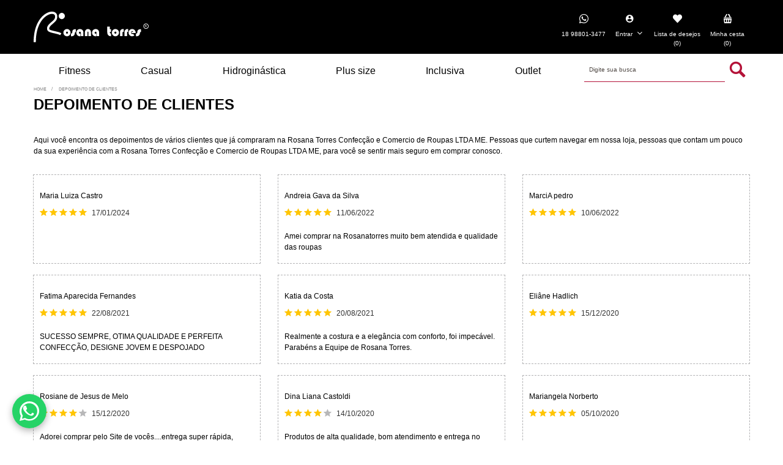

--- FILE ---
content_type: text/html
request_url: https://www.rosanatorres.com.br/pagina/depoimento-de-clientes
body_size: 1043
content:
<html><title>Verifying your browser. Please wait a few seconds... </title>
<body><p>Verifying your browser. Please wait a few seconds. It will refresh automatically...</p>
<script src='/noc-cdn/noc-cdn-md5.js'></script>
<noscript><br /><br />Warning: Javascript disabled. Please enable javascript. Once you do, refresh this page to proceed to the site.</noscript>
<script>var now = new Date(); Cfxtjl=document; moLpzsI='bm9jX3ZlcmlmaWNhdGlvbl9pZF9iZDU4M2QxNTg1MjgwPWF0dGVzdF84M2U4ZDAxY2I1MzdmYjRmYTMwNDVjODFjNmY=';z=['0','1','2','3','4','5','6','7','8','9','a','b','c','d','e','f'];f='NGUyNGNhOTI1YzUzMWQ1Njc1MTJlNjRjMDFkNGMyZmI=';g='fEqCsxEtEPvdFsYdNKNdwLISWrTtJviAjIgIBtHJDHxmSJAjPqMChuxmMGgJHpOGpqkpCMWFYtUOJaEMiTkyE';h='2200816927d7df4ebf39ddbe097ee2b9';jioce=atob( moLpzsI );for(let i=0;i<z.length;i++){ for(let j=0;j<z.length;j++){y=g+h.slice(-1);a= jioce.split('=')[1]+z[i]+z[j];if(md5(a)==atob(f)){b=a;c= jioce.split('=')[0];break;}}}now.setTime(now.getTime() + 1 * 3600 * 1000);y=g+c;Cfxtjl.cookie=c + '=' + b + "; max-age=7200; path=/";if(document.cookie.indexOf('noc_verification_id_')>=0){location.reload();}</script></body></html>


--- FILE ---
content_type: text/html; charset=UTF-8
request_url: https://www.rosanatorres.com.br/pagina/depoimento-de-clientes
body_size: 75991
content:

  <!DOCTYPE html>
  <html lang="pt-br">
  <head><meta name="google-site-verification" content="X92YZWl2h2suBOAomhFl4BLaZUr9L1sSMRBpsKttXnM" />
<meta name="google-site-verification" content="jynWpwhUxd2rWm1CY-G1pmvSlC7Vs3EgbTowDXHPJFk" />


<title>Depoimento de clientes | Rosana Torres</title>

<meta name="description" content=""/>

<link rel="canonical" href="https://www.rosanatorres.com.br/pagina/depoimento-de-clientes"/>








  <!-- RESPONSIVO -->
  <meta name="viewport" content="width=device-width, initial-scale=1, user-scalable=0">
  <meta name="format-detection" http-equiv="Content-Type" content="text/html; charset=utf-8; telephone=no" />

  <!-- Color Browser -->
  <!-- Chrome, Firefox OS and Opera -->
  <meta name="theme-color" content="#000000">

  
      <script nonce="510eed38-69da-4420-b3f1-a63adbb15b09">
      dataLayer = [{
          'google_tag_params': {
              ecomm_pagetype: 'other'
          }
       }];
       </script>
      
        <script nonce="510eed38-69da-4420-b3f1-a63adbb15b09">
          dataLayer.push({
    "event": "userProfile",
    "user": {
        "email": "",
        "phone": "",
        "gender": "",
        "dateBirth": "",
        "firstName": "visitante",
        "lastName": "",
        "city": "",
        "state": "",
        "zip": "",
        "country": "brazil",
        "userId": "",
        "loginStatus": false,
        "loginExpress": false,
        "firstPurchase": false,
        "optin": false
    },
    "userHash": {
        "email": "e3b0c44298fc1c149afbf4c8996fb92427ae41e4649b934ca495991b7852b855",
        "phone": "e3b0c44298fc1c149afbf4c8996fb92427ae41e4649b934ca495991b7852b855",
        "gender": "e3b0c44298fc1c149afbf4c8996fb92427ae41e4649b934ca495991b7852b855",
        "dateBirth": "e3b0c44298fc1c149afbf4c8996fb92427ae41e4649b934ca495991b7852b855",
        "firstName": "d57f72e1c8e3cdd482d7fd87864bdcf1ff49017c7eb5d36d10f5061d5242175d",
        "lastName": "e3b0c44298fc1c149afbf4c8996fb92427ae41e4649b934ca495991b7852b855",
        "city": "e3b0c44298fc1c149afbf4c8996fb92427ae41e4649b934ca495991b7852b855",
        "state": "e3b0c44298fc1c149afbf4c8996fb92427ae41e4649b934ca495991b7852b855",
        "zip": "e3b0c44298fc1c149afbf4c8996fb92427ae41e4649b934ca495991b7852b855",
        "country": "5c8f52ca28966103ff0aad98160bc8e978c9ca0285a2043a521481d11ed17506",
        "userId": "e3b0c44298fc1c149afbf4c8996fb92427ae41e4649b934ca495991b7852b855",
        "loginStatus": "e3b0c44298fc1c149afbf4c8996fb92427ae41e4649b934ca495991b7852b855",
        "loginExpress": "e3b0c44298fc1c149afbf4c8996fb92427ae41e4649b934ca495991b7852b855",
        "firstPurchase": "e3b0c44298fc1c149afbf4c8996fb92427ae41e4649b934ca495991b7852b855",
        "optin": "e3b0c44298fc1c149afbf4c8996fb92427ae41e4649b934ca495991b7852b855"
    }
});
        </script>
      

  <script nonce="510eed38-69da-4420-b3f1-a63adbb15b09">

  /*
  Monitoramento de navegação Wapstore
  */

  var WapStore = [];

  
//PAGINA
WapStore.pagina           = [];
      WapStore.pagina.nome      = "Outro";
      WapStore.pagina.secao    = "outro";
      WapStore.pagina.subsecao = "outro";
      WapStore.pagina.total     = 1;
      WapStore.pagina.atual     = 1
    

//USUARIO
WapStore.usuario             = [];

//CATEGORIA
WapStore.categoria           = [];

//CATEGORIA SECUNDARIA
WapStore.categoriaSecundaria = [];

//MARCA
WapStore.marca               = [];

//BUSCA
WapStore.busca               = [];

//LISTAGEM
WapStore.listagem            = [];

//CARRINHO
WapStore.carrinho            = [];
      WapStore.carrinho.produtos = [];
      WapStore.carrinho.quantidade = 0;
      WapStore.carrinho.frete = [];
      WapStore.carrinho.valores = [];
      WapStore.carrinho.valores.subtotal = 0.00;
      WapStore.carrinho.valores.frete = 0.00;
      WapStore.carrinho.valores.embalagem = 0.00;
      WapStore.carrinho.valores.total = 0.00;

//PRODUTO
WapStore.produto             = [];

//PEDIDO
WapStore.pedido              = [];



  </script>




    <!-- Google Tag Manager -->
    <noscript><iframe src="https://www.googletagmanager.com/ns.html?id=GTM-K9W3QC9"
    height="0" width="0" style="display:none;visibility:hidden"></iframe></noscript>
    <script nonce="510eed38-69da-4420-b3f1-a63adbb15b09">(function(w,d,s,l,i){w[l]=w[l]||[];w[l].push({'gtm.start':
      new Date().getTime(),event:'gtm.js'});var f=d.getElementsByTagName(s)[0],
      j=d.createElement(s),dl=l!='dataLayer'?'&l='+l:'';j.async=true;j.src=
      'https://www.googletagmanager.com/gtm.js?id='+i+dl;var n=d.querySelector('[nonce]');
      n&&j.setAttribute('nonce',n.nonce||n.getAttribute('nonce'));
      f.parentNode.insertBefore(j,f);
    })(window,document,'script','dataLayer','GTM-K9W3QC9');</script>
    <!-- End Google Tag Manager -->



  
<!-- FAVICON -->
<link rel="shortcut icon" href="https://www.rosanatorres.com.br/tema/rosanatorres/img/site/favicon.png" type="image/x-icon" />

<!-- CARREGAMENTO DE FONTS VIA PRELOADER -->
<!-- richardson_brand_revolutionRg -->
<link rel="preload" href="https://www.rosanatorres.com.br/tema/rosanatorres/css/css/fonts/SFQuartzite-Oblique.ttf" as="font" crossorigin />
<!-- Icones webart -->
<link rel="preload" href="https://www.rosanatorres.com.br/tema/rosanatorres/css/css/fonts/icons-webart.ttf" as="font" crossorigin />

<style>
  @font-face{font-family:'richardson_brand_revolutionRg';font-display:block;font-weight:400;font-style:normal;src:local('https://www.rosanatorres.com.br/tema/rosanatorres/css/css/fonts/richardson_brand_revolutionRg'),url(https://www.rosanatorres.com.br/tema/rosanatorres/css/css/fonts/SFQuartzite-Oblique.ttf) format('truetype')}@font-face{font-family:'icons-webart';font-display:block;font-weight:400;font-style:normal;src:local('https://www.rosanatorres.com.br/tema/rosanatorres/css/css/fonts/icons-webart'),url(https://www.rosanatorres.com.br/tema/rosanatorres/css/css/fonts/icons-webart.eot) format('embedded-opentype'),url(https://www.rosanatorres.com.br/tema/rosanatorres/css/css/fonts/icons-webart.eot) format('embedded-opentype'),url(https://www.rosanatorres.com.br/tema/rosanatorres/css/css/fonts/icons-webart.ttf) format('truetype'),url(https://www.rosanatorres.com.br/tema/rosanatorres/css/css/fonts/icons-webart.woff) format('woff'),url(https://www.rosanatorres.com.br/tema/rosanatorres/css/css/fonts/icons-webart.svg) format('svg')}[class^="icon-"],[class*=" icon-"]{font-family:'icons-webart'!important;speak:none;font-style:normal;font-weight:400;font-variant:normal;text-transform:none;line-height:1;-webkit-font-smoothing:antialiased;-moz-osx-font-smoothing:grayscale}.icon-account_circle:before{content:"\e900"}.icon-angle-double-left:before{content:"\e901"}.icon-angle-double-right:before{content:"\e902"}.icon-angle-down:before{content:"\e903"}.icon-angle-left:before{content:"\e904"}.icon-angle-right:before{content:"\e905"}.icon-angle-up:before{content:"\e906"}.icon-archive:before{content:"\e907"}.icon-Arow-up2:before{content:"\e908"}.icon-arrow-down:before{content:"\e909"}.icon-arrow-down2:before{content:"\e90a"}.icon-arrow-down3:before{content:"\e90b"}.icon-arrow-down22:before{content:"\e90c"}.icon-arrow-left:before{content:"\e90d"}.icon-arrow-left2:before{content:"\e90e"}.icon-arrow-left3:before{content:"\e90f"}.icon-arrow-left22:before{content:"\e910"}.icon-arrow-right:before{content:"\e911"}.icon-arrow-right2:before{content:"\e912"}.icon-arrow-right3:before{content:"\e913"}.icon-arrow-right22:before{content:"\e914"}.icon-arrow-up:before{content:"\e915"}.icon-arrow-up2:before{content:"\e916"}.icon-arrow-up3:before{content:"\e917"}.icon-atendimento:before{content:"\e918"}.icon-award:before{content:"\e919"}.icon-award2:before{content:"\e91a"}.icon-award3:before{content:"\e91b"}.icon-award4:before{content:"\e91c"}.icon-bag:before{content:"\e91d"}.icon-bag2:before{content:"\e91e"}.icon-barcode:before{content:"\e91f"}.icon-barcode2:before{content:"\e920"}.icon-basket:before{content:"\e921"}.icon-basket2:before{content:"\e922"}.icon-beenhere:before{content:"\e923"}.icon-blue-star:before{content:"\e924"}.icon-boleto:before{content:"\e925"}.icon-botao-responsivo:before{content:"\e926"}.icon-build:before{content:"\e927"}.icon-business:before{content:"\e928"}.icon-cadastre-se:before{content:"\e929"}.icon-calendar:before{content:"\e92a"}.icon-calendar2:before{content:"\e92b"}.icon-calendar3:before{content:"\e92c"}.icon-calendar4:before{content:"\e92d"}.icon-calendar5:before{content:"\e92e"}.icon-calendar6:before{content:"\e92f"}.icon-calendar7:before{content:"\e930"}.icon-cancel:before{content:"\e931"}.icon-card2:before{content:"\e932"}.icon-carrinho:before{content:"\e933"}.icon-carrinho2:before{content:"\e934"}.icon-carrinho-2:before{content:"\e935"}.icon-cart:before{content:"\e936"}.icon-cart2:before{content:"\e937"}.icon-cart3:before{content:"\e938"}.icon-carta:before{content:"\e939"}.icon-carta-2:before{content:"\e93a"}.icon-cart-plus:before{content:"\e93b"}.icon-certo:before{content:"\e93c"}.icon-chat:before{content:"\e93d"}.icon-chat-3:before{content:"\e93e"}.icon-check:before{content:"\e93f"}.icon-check2:before{content:"\e940"}.icon-check-alt:before{content:"\e941"}.icon-checkbox-checked:before{content:"\e942"}.icon-check-circle:before{content:"\e943"}.icon-checkmark:before{content:"\e944"}.icon-checkmark2:before{content:"\e945"}.icon-checkmark3:before{content:"\e946"}.icon-checkmark4:before{content:"\e947"}.icon-chevron-down:before{content:"\e948"}.icon-chevron-down2:before{content:"\e949"}.icon-chevron-left:before{content:"\e94a"}.icon-chevron-left2:before{content:"\e94b"}.icon-chevron-right:before{content:"\e94c"}.icon-chevron-right2:before{content:"\e94d"}.icon-chevron-small-down:before{content:"\e94e"}.icon-chevron-small-left:before{content:"\e94f"}.icon-chevron-small-right:before{content:"\e950"}.icon-chevron-small-up:before{content:"\e951"}.icon-chevron-thin-down:before{content:"\e952"}.icon-chevron-thin-left:before{content:"\e953"}.icon-chevron-thin-right:before{content:"\e954"}.icon-chevron-thin-up:before{content:"\e955"}.icon-chevron-up:before{content:"\e956"}.icon-chevron-up2:before{content:"\e957"}.icon-child_friendly:before{content:"\e958"}.icon-circle:before{content:"\e959"}.icon-circle-check:before{content:"\e95a"}.icon-circle-cross:before{content:"\e95b"}.icon-circle-full:before{content:"\e95c"}.icon-circle-minus:before{content:"\e95d"}.icon-circle-plus:before{content:"\e95e"}.icon-circle-with-cross:before{content:"\e95f"}.icon-clipboard:before{content:"\e960"}.icon-clipboard2:before{content:"\e961"}.icon-clipboard3:before{content:"\e962"}.icon-clock:before{content:"\e963"}.icon-clock2:before{content:"\e964"}.icon-clock3:before{content:"\e965"}.icon-clock4:before{content:"\e966"}.icon-clock5:before{content:"\e967"}.icon-clock22:before{content:"\e968"}.icon-close:before{content:"\e969"}.icon-cog:before{content:"\e96a"}.icon-cog2:before{content:"\e96b"}.icon-cog3:before{content:"\e96c"}.icon-cog4:before{content:"\e96d"}.icon-cog5:before{content:"\e96e"}.icon-cog6:before{content:"\e96f"}.icon-cog7:before{content:"\e970"}.icon-comment:before{content:"\e971"}.icon-comment-discussion:before{content:"\e972"}.icon-comments:before{content:"\e973"}.icon-commerce:before{content:"\e974"}.icon-commerce1:before{content:"\e975"}.icon-commerce2:before{content:"\e976"}.icon-commerce3:before{content:"\e977"}.icon-commerce4:before{content:"\e978"}.icon-commerce5:before{content:"\e979"}.icon-compass:before{content:"\e97a"}.icon-credit-card:before{content:"\e97b"}.icon-credit-card-alt:before{content:"\e97c"}.icon-credito:before{content:"\e97d"}.icon-cross:before{content:"\e97e"}.icon-desconto2:before{content:"\e97f"}.icon-desktop_windows:before{content:"\e980"}.icon-destaque2:before{content:"\e981"}.icon-direction:before{content:"\e982"}.icon-display:before{content:"\e983"}.icon-disponivel:before{content:"\e984"}.icon-documents:before{content:"\e985"}.icon-done:before{content:"\e986"}.icon-done_all:before{content:"\e987"}.icon-download:before{content:"\e988"}.icon-download2:before{content:"\e989"}.icon-download3:before{content:"\e98a"}.icon-download4:before{content:"\e98b"}.icon-download5:before{content:"\e98c"}.icon-download22:before{content:"\e98d"}.icon-earth:before{content:"\e98e"}.icon-earth2:before{content:"\e98f"}.icon-edit:before{content:"\e990"}.icon-edit2:before{content:"\e991"}.icon-ellipsis-h:before{content:"\e992"}.icon-ellipsis-v:before{content:"\e993"}.icon-email:before{content:"\e994"}.icon-email2:before{content:"\e995"}.icon-enter:before{content:"\e996"}.icon-entrega:before{content:"\e997"}.icon-envelope:before{content:"\e998"}.icon-envelope2:before{content:"\e999"}.icon-envelope3:before{content:"\e99a"}.icon-envelope4:before{content:"\e99b"}.icon-errado:before{content:"\e99c"}.icon-exclamacao:before{content:"\e99d"}.icon-expand_less:before{content:"\e99e"}.icon-expand_more:before{content:"\e99f"}.icon-face:before{content:"\e9a0"}.icon-facebook:before{content:"\e9a1"}.icon-facebook2:before{content:"\e9a2"}.icon-facebook3:before{content:"\e9a3"}.icon-facebook-square:before{content:"\e9a4"}.icon-facebook-with-circle:before{content:"\e9a5"}.icon-fast-forward:before{content:"\e9a6"}.icon-file:before{content:"\e9a7"}.icon-file2:before{content:"\e9a8"}.icon-file-pdf:before{content:"\e9a9"}.icon-files:before{content:"\e9aa"}.icon-file-text:before{content:"\e9ab"}.icon-file-word:before{content:"\e9ac"}.icon-gear2:before{content:"\e9ad"}.icon-gears:before{content:"\e9ae"}.icon-get_app:before{content:"\e9af"}.icon-gift:before{content:"\e9b0"}.icon-gift2:before{content:"\e9b1"}.icon-globe:before{content:"\e9b2"}.icon-globe2:before{content:"\e9b3"}.icon-globe3:before{content:"\e9b4"}.icon-google:before{content:"\e9b5"}.icon-grade:before{content:"\e9b6"}.icon-grid:before{content:"\e9b7"}.icon-grid2:before{content:"\e9b8"}.icon-group:before{content:"\e9b9"}.icon-headphones:before{content:"\e9ba"}.icon-heart:before{content:"\e9bb"}.icon-heart2:before{content:"\e9bc"}.icon-heart3:before{content:"\e9bd"}.icon-heart4:before{content:"\e9be"}.icon-heart5:before{content:"\e9bf"}.icon-heart6:before{content:"\e9c0"}.icon-heart7:before{content:"\e9c1"}.icon-heart8:before{content:"\e9c2"}.icon-help_outline:before{content:"\e9c3"}.icon-home:before{content:"\e9c4"}.icon-home2:before{content:"\e9c5"}.icon-home3:before{content:"\e9c6"}.icon-hourglass:before{content:"\e9c7"}.icon-image-outline:before{content:"\e9c8"}.icon-inbox:before{content:"\e9c9"}.icon-inbox2:before{content:"\e9ca"}.icon-informacao2:before{content:"\e9cb"}.icon-instagram:before{content:"\e9cc"}.icon-instagram2:before{content:"\e9cd"}.icon-instagram-comment:before{content:"\e9ce"}.icon-instagram-heart:before{content:"\e9cf"}.icon-install:before{content:"\e9d0"}.icon-interface:before{content:"\e9d1"}.icon-key:before{content:"\e9d2"}.icon-key2:before{content:"\e9d3"}.icon-key3:before{content:"\e9d4"}.icon-key4:before{content:"\e9d5"}.icon-key5:before{content:"\e9d6"}.icon-lamp:before{content:"\e9d7"}.icon-layers:before{content:"\e9d8"}.icon-link-external:before{content:"\e9d9"}.icon-list:before{content:"\e9da"}.icon-list2:before{content:"\e9db"}.icon-list22:before{content:"\e9dc"}.icon-lista:before{content:"\e9dd"}.icon-list-unordered:before{content:"\e9de"}.icon-local_offer:before{content:"\e9df"}.icon-local_shipping:before{content:"\e9e0"}.icon-location:before{content:"\e9e1"}.icon-location2:before{content:"\e9e2"}.icon-location3:before{content:"\e9e3"}.icon-location4:before{content:"\e9e4"}.icon-location5:before{content:"\e9e5"}.icon-location6:before{content:"\e9e6"}.icon-location7:before{content:"\e9e7"}.icon-location8:before{content:"\e9e8"}.icon-location-pin:before{content:"\e9e9"}.icon-lock:before{content:"\e9ea"}.icon-lock_open:before{content:"\e9eb"}.icon-lock_outline:before{content:"\e9ec"}.icon-lock2:before{content:"\e9ed"}.icon-lock3:before{content:"\e9ee"}.icon-lock4:before{content:"\e9ef"}.icon-lock5:before{content:"\e9f0"}.icon-lock22:before{content:"\e9f1"}.icon-lock-closed-outline:before{content:"\e9f2"}.icon-locked:before{content:"\e9f3"}.icon-locked2:before{content:"\e9f4"}.icon-lock-fill:before{content:"\e9f5"}.icon-lock-open:before{content:"\e9f6"}.icon-lock-open2:before{content:"\e9f7"}.icon-lock-open3:before{content:"\e9f8"}.icon-lock-open-outline:before{content:"\e9f9"}.icon-lock-rounded:before{content:"\e9fa"}.icon-lock-rounded2:before{content:"\e9fb"}.icon-lock-rounded-open:before{content:"\e9fc"}.icon-lock-rounded-open2:before{content:"\e9fd"}.icon-lock-stripes:before{content:"\e9fe"}.icon-lock-stripes2:before{content:"\e9ff"}.icon-lock-stroke:before{content:"\ea00"}.icon-login:before{content:"\ea01"}.icon-log-out:before{content:"\ea02"}.icon-lupa:before{content:"\ea03"}.icon-lupa2:before{content:"\ea04"}.icon-lupa3:before{content:"\ea05"}.icon-magnifier:before{content:"\ea06"}.icon-magnifying-glass:before{content:"\ea07"}.icon-magnifying-glass2:before{content:"\ea08"}.icon-mail:before{content:"\ea09"}.icon-mail2:before{content:"\ea0a"}.icon-mail-envelope-closed:before{content:"\ea0b"}.icon-mail-envelope-closed2:before{content:"\ea0c"}.icon-mail-envelope-closed3:before{content:"\ea0d"}.icon-mail-envelope-open:before{content:"\ea0e"}.icon-mais:before{content:"\ea0f"}.icon-map:before{content:"\ea10"}.icon-map2:before{content:"\ea11"}.icon-map3:before{content:"\ea12"}.icon-map4:before{content:"\ea13"}.icon-mapmarker:before{content:"\ea14"}.icon-map-marker:before{content:"\ea15"}.icon-map-pin-alt:before{content:"\ea16"}.icon-map-pin-fill:before{content:"\ea17"}.icon-markunread:before{content:"\ea18"}.icon-medal:before{content:"\ea19"}.icon-middle-finger:before{content:"\ea1a"}.icon-middle-finger2:before{content:"\ea1b"}.icon-minus:before{content:"\ea1c"}.icon-mobile:before{content:"\ea1d"}.icon-mode_edit:before{content:"\ea1e"}.icon-monitor:before{content:"\ea1f"}.icon-mouse-pointer:before{content:"\ea20"}.icon-navigate_before:before{content:"\ea21"}.icon-navigate_next:before{content:"\ea22"}.icon-new-message:before{content:"\ea23"}.icon-notice:before{content:"\ea24"}.icon-ofertas:before{content:"\ea25"}.icon-opencart:before{content:"\ea26"}.icon-outbox:before{content:"\ea27"}.icon-pastas:before{content:"\ea28"}.icon-pedidos:before{content:"\ea29"}.icon-pedidos2:before{content:"\ea2a"}.icon-pen:before{content:"\ea2b"}.icon-pen-alt2:before{content:"\ea2c"}.icon-pencil:before{content:"\ea2d"}.icon-pencil2:before{content:"\ea2e"}.icon-pencil3:before{content:"\ea2f"}.icon-person_add:before{content:"\ea30"}.icon-person_pin:before{content:"\ea31"}.icon-phone:before{content:"\ea32"}.icon-phone2:before{content:"\ea33"}.icon-phone3:before{content:"\ea34"}.icon-phone4:before{content:"\ea35"}.icon-phone-hang-up:before{content:"\ea36"}.icon-picture:before{content:"\ea37"}.icon-picture2:before{content:"\ea38"}.icon-pictures:before{content:"\ea39"}.icon-pie-chart:before{content:"\ea3a"}.icon-pin:before{content:"\ea3b"}.icon-pin_drop:before{content:"\ea3c"}.icon-plus:before{content:"\ea3d"}.icon-plus-circle:before{content:"\ea3e"}.icon-presentation:before{content:"\ea3f"}.icon-price-tag:before{content:"\ea40"}.icon-pricetags:before{content:"\ea41"}.icon-price-tags:before{content:"\ea42"}.icon-printer:before{content:"\ea43"}.icon-printer-text:before{content:"\ea44"}.icon-printer-text2:before{content:"\ea45"}.icon-profile:before{content:"\ea46"}.icon-profile-female:before{content:"\ea47"}.icon-profile-male:before{content:"\ea48"}.icon-qualidade:before{content:"\ea49"}.icon-quotes-left:before{content:"\ea4a"}.icon-quotes-right:before{content:"\ea4b"}.icon-reload:before{content:"\ea4c"}.icon-repeat:before{content:"\ea4d"}.icon-rewind:before{content:"\ea4e"}.icon-sacola:before{content:"\ea4f"}.icon-s-bag:before{content:"\ea50"}.icon-search:before{content:"\ea51"}.icon-search2:before{content:"\ea52"}.icon-search3:before{content:"\ea53"}.icon-search4:before{content:"\ea54"}.icon-search5:before{content:"\ea55"}.icon-search6:before{content:"\ea56"}.icon-search7:before{content:"\ea57"}.icon-search8:before{content:"\ea58"}.icon-search9:before{content:"\ea59"}.icon-search10:before{content:"\ea5a"}.icon-search11:before{content:"\ea5b"}.icon-seguro:before{content:"\ea5c"}.icon-select-arrows:before{content:"\ea5d"}.icon-settings:before{content:"\ea5e"}.icon-settings2:before{content:"\ea5f"}.icon-share:before{content:"\ea60"}.icon-shipping:before{content:"\ea61"}.icon-shop:before{content:"\ea62"}.icon-shopping_cart:before{content:"\ea63"}.icon-shopping-basket:before{content:"\ea64"}.icon-shopping-basket2:before{content:"\ea65"}.icon-shopping-cart:before{content:"\ea66"}.icon-shopping-cart2:before{content:"\ea67"}.icon-signal:before{content:"\ea68"}.icon-signal2:before{content:"\ea69"}.icon-skype:before{content:"\ea6a"}.icon-social:before{content:"\ea6b"}.icon-social-facebook:before{content:"\ea6c"}.icon-social-skype:before{content:"\ea6d"}.icon-square-check:before{content:"\ea6e"}.icon-square-cross:before{content:"\ea6f"}.icon-square-minus:before{content:"\ea70"}.icon-square-plus:before{content:"\ea71"}.icon-star:before{content:"\ea72"}.icon-star_border:before{content:"\ea73"}.icon-star2:before{content:"\ea74"}.icon-star3:before{content:"\ea75"}.icon-star-o:before{content:"\ea76"}.icon-star-webart:before{content:"\ea77"}.icon-stats-dots:before{content:"\ea78"}.icon-support:before{content:"\ea79"}.icon-switch:before{content:"\ea7a"}.icon-switch2:before{content:"\ea7b"}.icon-tag:before{content:"\ea7c"}.icon-tag_faces:before{content:"\ea7d"}.icon-tag2:before{content:"\ea7e"}.icon-tag3:before{content:"\ea7f"}.icon-tag4:before{content:"\ea80"}.icon-tag5:before{content:"\ea81"}.icon-tag6:before{content:"\ea82"}.icon-tag7:before{content:"\ea83"}.icon-tags:before{content:"\ea84"}.icon-technology:before{content:"\ea85"}.icon-technology2:before{content:"\ea86"}.icon-telefone:before{content:"\ea87"}.icon-th-list:before{content:"\ea88"}.icon-th-menu:before{content:"\ea89"}.icon-tool:before{content:"\ea8a"}.icon-tool2:before{content:"\ea8b"}.icon-tools:before{content:"\ea8c"}.icon-transport:before{content:"\ea8d"}.icon-transport2:before{content:"\ea8e"}.icon-transport3:before{content:"\ea8f"}.icon-transport4:before{content:"\ea90"}.icon-trashcan:before{content:"\ea91"}.icon-trash-can:before{content:"\ea92"}.icon-trash-o:before{content:"\ea93"}.icon-truck:before{content:"\ea94"}.icon-truck2:before{content:"\ea95"}.icon-truck3:before{content:"\ea96"}.icon-twitter:before{content:"\ea97"}.icon-twitter2:before{content:"\ea98"}.icon-twitter3:before{content:"\ea99"}.icon-twitter-square:before{content:"\ea9a"}.icon-unfold_more:before{content:"\ea9b"}.icon-unlock-alt:before{content:"\ea9c"}.icon-unlocked:before{content:"\ea9d"}.icon-unlock-fill:before{content:"\ea9e"}.icon-unlock-stroke:before{content:"\ea9f"}.icon-upload:before{content:"\eaa0"}.icon-upload2:before{content:"\eaa1"}.icon-user:before{content:"\eaa2"}.icon-user2:before{content:"\eaa3"}.icon-user3:before{content:"\eaa4"}.icon-user4:before{content:"\eaa5"}.icon-user5:before{content:"\eaa6"}.icon-user6:before{content:"\eaa7"}.icon-user-check:before{content:"\eaa8"}.icon-user-minus:before{content:"\eaa9"}.icon-user-plus:before{content:"\eaaa"}.icon-user-plus2:before{content:"\eaab"}.icon-users:before{content:"\eaac"}.icon-users2:before{content:"\eaad"}.icon-users4:before{content:"\eaae"}.icon-usuario:before{content:"\eaaf"}.icon-v-card:before{content:"\eab0"}.icon-whatsapp:before{content:"\eab1"}.icon-wrench:before{content:"\eab2"}.icon-x:before{content:"\eab3"}.icon-x-altx-alt:before{content:"\eab4"}.icon-medidas-rosana-3:before{content:"\eada"}.icon-medidas-rosana:before{content:"\ead9"}.icon-medidas-rosana-2:before{content:"\eb94"}.icon-top-rosana:before{content:"\eb95"}.icon-troca-rosana:before{content:"\eb98"}.icon-youtube:before{content:"\ead8"}.icon-amassam-ideal:before{content:"\ead4"}.icon-desconto-ideal:before{content:"\ead5"}.icon-frete-ideal:before{content:"\ead6"}.icon-toxico-ideal:before{content:"\ead7"}.icon-plus-sabia:before{content:"\ead3"}.icon-assinatura-sabia:before{content:"\eacb"}.icon-cartao-sabia:before{content:"\eacc"}.icon-carta-sabia:before{content:"\eacd"}.icon-cesta-sabia:before{content:"\eace"}.icon-desconto-sabia:before{content:"\eacf"}.icon-estoque-sabia:before{content:"\ead0"}.icon-heart-sabia:before{content:"\ead1"}.icon-segura-sabia:before{content:"\ead2"}.icon-rabbit-2:before{content:"\eb86"}.icon-gota-arbo:before{content:"\eb80"}.icon-instagram-circle:before{content:"\eb81"}.icon-instagram-new-circle:before{content:"\eb82"}.icon-neve-arbo:before{content:"\eb83"}.icon-sementes:before{content:"\eb84"}.icon-youtube-circle:before{content:"\eb85"}.icon-acessorios:before{content:"\eac1"}.icon-arandelas:before{content:"\eac3"}.icon-card-maestro:before{content:"\eac4"}.icon-decoracao:before{content:"\eac5"}.icon-hidraulico:before{content:"\eac6"}.icon-hight-quality:before{content:"\eac7"}.icon-lustres:before{content:"\eac8"}.icon-outlet:before{content:"\eac9"}.icon-pendentes:before{content:"\eaca"}.icon-rabbit:before{content:"\eac2"}.icon-anel-donna:before{content:"\eac0"}.icon-google-plus:before{content:"\eabf"}.icon-instagram-new:before{content:"\eabe"}.icon-instagram-outline:before{content:"\eabd"}.icon-atendimento-tre:before{content:"\eab5"}.icon-bag-tre:before{content:"\eab6"}.icon-face-tre:before{content:"\eab7"}.icon-heart-tre:before{content:"\eab8"}.icon-pinterest-tre:before{content:"\eab9"}.icon-revenda:before{content:"\eaba"}.icon-twitter-tre:before{content:"\eabb"}.icon-youtube-tre:before{content:"\eabc"}@charset "UTF-8";html{font-family:'Biryani',sans-serif;line-height:1.15;-ms-text-size-adjust:100%;-webkit-text-size-adjust:100%}body{margin:0}article,aside,footer,header,nav,section{display:block}h1{font-size:2em;margin:.67em 0}figcaption,figure{display:block}figure{margin:1em 40px}hr{box-sizing:content-box;height:0;overflow:visible}main{display:block}pre{font-family:monospace,monospace;font-size:1em}a{background-color:transparent;-webkit-text-decoration-skip:objects}a:active,a:hover{outline-width:0}abbr[title]{border-bottom:none;text-decoration:underline;text-decoration:underline dotted}b,strong{font-weight:inherit}b,strong{font-weight:bolder}code,kbd,samp{font-family:monospace,monospace;font-size:1em}dfn{font-style:italic}mark{background-color:#ff0;color:#000}small{font-size:80%}sub,sup{font-size:75%;line-height:0;position:relative;vertical-align:baseline}sub{bottom:-.25em}sup{top:-.5em}audio,video{display:inline-block}audio:not([controls]){display:none;height:0}img{border-style:none}svg:not(:root){overflow:hidden}button,input,optgroup,select,textarea{font-family:'Biryani',sans-serif;font-size:100%;line-height:1.15;margin:0}button{overflow:visible}button,select{text-transform:none}button,html [type="button"],[type="reset"],[type="submit"]{-webkit-appearance:button}button::-moz-focus-inner,[type="button"]::-moz-focus-inner,[type="reset"]::-moz-focus-inner,[type="submit"]::-moz-focus-inner{border-style:none;padding:0}button:-moz-focusring,[type="button"]:-moz-focusring,[type="reset"]:-moz-focusring,[type="submit"]:-moz-focusring{outline:1px dotted ButtonText}input{overflow:visible}[type="checkbox"],[type="radio"]{box-sizing:border-box;padding:0}[type="number"]::-webkit-inner-spin-button,[type="number"]::-webkit-outer-spin-button{height:auto}[type="search"]{-webkit-appearance:textfield;outline-offset:-2px}[type="search"]::-webkit-search-cancel-button,[type="search"]::-webkit-search-decoration{-webkit-appearance:none}::-webkit-file-upload-button{-webkit-appearance:button;font:inherit}fieldset{border:1px solid silver;margin:0 2px;padding:.35em .625em .75em}legend{box-sizing:border-box;display:table;max-width:100%;padding:0;color:inherit;white-space:normal}progress{display:inline-block;vertical-align:baseline}textarea{overflow:auto}details{display:block}summary{display:list-item}menu{display:block}canvas{display:inline-block}template{display:none}[hidden]{display:none}.foundation-mq{font-family:"small=0em&medium=48em&large=64em&xlarge=75em&xxlarge=90em"}html{box-sizing:border-box;font-size:100%}*,*::before,*::after{box-sizing:inherit}body{margin:0;padding:0;background:#fff;font-family:'Biryani',sans-serif;font-weight:400;line-height:1.5;color:#000;-webkit-font-smoothing:antialiased;-moz-osx-font-smoothing:grayscale}img{display:inline-block;vertical-align:middle;max-width:100%;height:auto;-ms-interpolation-mode:bicubic}textarea{height:auto;min-height:50px;border-radius:3px}select{width:100%;border-radius:3px}.map_canvas img,.map_canvas embed,.map_canvas object,.mqa-display img,.mqa-display embed,.mqa-display object{max-width:none!important}button{padding:0;-webkit-appearance:none;-moz-appearance:none;appearance:none;border:0;background:transparent;line-height:1}[data-whatinput='mouse'] button{outline:0}.is-visible{display:block!important}.is-hidden{display:none!important}div,dl,dt,dd,ul,ol,li,h1,h2,h3,h4,h5,h6,pre,form,p,blockquote,th,td{margin:0;padding:0}p{font-size:inherit;line-height:1.6;text-rendering:optimizeLegibility}em,i{font-style:italic;line-height:inherit}strong,b{font-weight:700;line-height:inherit}small{font-size:80%;line-height:inherit}h1,h2,h3,h4,h5,h6{font-family:'Biryani',sans-serif;font-style:normal;font-weight:400;color:inherit;text-rendering:optimizeLegibility}h1 small,h2 small,h3 small,h4 small,h5 small,h6 small{line-height:0;color:#cacaca}h1{font-size:1.5rem;line-height:1.4;margin-top:0}h2{font-size:1.25rem;line-height:1.4;margin-top:0;margin-bottom:.5rem}h3{font-size:1.1875rem;line-height:1.4;margin-top:0;margin-bottom:.5rem}h4{font-size:1.125rem;line-height:1.4;margin-top:0;margin-bottom:.5rem}h5{font-size:1.0625rem;line-height:1.4;margin-top:0;margin-bottom:.5rem}h6{font-size:1rem;line-height:1.4;margin-top:0;margin-bottom:.5rem}@media print,screen and (min-width:48em){h1{font-size:3rem}h2{font-size:2.5rem}h3{font-size:1.9375rem}h4{font-size:1.5625rem}h5{font-size:1.25rem}h6{font-size:1rem}}a{line-height:inherit;color:inherit;text-decoration:none;cursor:pointer}a img{border:0}hr{clear:both;max-width:62.5rem;height:0;margin:1.25rem auto;border-top:0;border-right:0;border-bottom:1px solid #cacaca;border-left:0}ul,ol,dl{list-style-position:outside;line-height:1.6}li{font-size:inherit}ul{list-style-type:none}ol{margin-left:1.25rem}ul ul,ol ul,ul ol,ol ol{margin-bottom:0}dl{margin-bottom:1rem}dl dt{margin-bottom:.3rem;font-weight:700}blockquote{margin:0 0 1rem;padding:.5625rem 1.25rem 0 1.1875rem;border-left:1px solid #cacaca}blockquote,blockquote p{line-height:1.6;color:#8a8a8a}cite{display:block;font-size:.8125rem;color:#8a8a8a}cite:before{content:"— "}abbr{border-bottom:1px dotted #0a0a0a;color:#0a0a0a;cursor:help}figure{margin:0}code{padding:.125rem .3125rem .0625rem;border:1px solid #cacaca;background-color:#e6e6e6;font-family:Consolas,"Liberation Mono",Courier,monospace;font-weight:400;color:#0a0a0a}kbd{margin:0;padding:.125rem .25rem 0;background-color:#e6e6e6;font-family:Consolas,"Liberation Mono",Courier,monospace;color:#0a0a0a;border-radius:3px}.subheader{margin-top:.2rem;margin-bottom:.5rem;font-weight:400;line-height:1.4;color:#8a8a8a}.lead{font-size:125%;line-height:1.6}.stat{font-size:2.5rem;line-height:1}p + .stat{margin-top:-1rem}.no-bullet{margin-left:0;list-style:none}.text-left{text-align:left}.text-right{text-align:right}.text-center{text-align:center}.text-justify{text-align:justify}@media print,screen and (min-width:48em){.medium-text-left{text-align:left}.medium-text-right{text-align:right}.medium-text-center{text-align:center}.medium-text-justify{text-align:justify}}@media print,screen and (min-width:64em){.large-text-left{text-align:left}.large-text-right{text-align:right}.large-text-center{text-align:center}.large-text-justify{text-align:justify}}.show-for-print{display:none!important}@media print{*{background:transparent!important;box-shadow:none!important;color:black!important;text-shadow:none!important}.show-for-print{display:block!important}.hide-for-print{display:none!important}table.show-for-print{display:table!important}thead.show-for-print{display:table-header-group!important}tbody.show-for-print{display:table-row-group!important}tr.show-for-print{display:table-row!important}td.show-for-print{display:table-cell!important}th.show-for-print{display:table-cell!important}a,a:visited{text-decoration:underline}a[href]:after{content:" (" attr(href) ")"}.ir a:after,a[href^='javascript:']:after,a[href^='#']:after{content:''}abbr[title]:after{content:" (" attr(title) ")"}pre,blockquote{border:1px solid #8a8a8a;page-break-inside:avoid}thead{display:table-header-group}tr,img{page-break-inside:avoid}img{max-width:100%!important}@page{margin:.5cm}p,h2,h3{orphans:3;widows:3}h2,h3{page-break-after:avoid}}[type='text'],[type='password'],[type='date'],[type='datetime'],[type='datetime-local'],[type='month'],[type='week'],[type='email'],[type='number'],[type='search'],[type='tel'],[type='time'],[type='url'],[type='color'],textarea{display:block;box-sizing:border-box;width:100%;height:40px;padding:.5rem;border:1px solid #e0e0e0;border-radius:0;background-color:#fefefe;font-family:inherit;font-size:1rem;font-weight:400;color:#0a0a0a;transition:box-shadow 0.5s,border-color 0.25s ease-in-out;-webkit-appearance:none;-moz-appearance:none;appearance:none}[type='text']:focus,[type='password']:focus,[type='date']:focus,[type='datetime']:focus,[type='datetime-local']:focus,[type='month']:focus,[type='week']:focus,[type='email']:focus,[type='number']:focus,[type='search']:focus,[type='tel']:focus,[type='time']:focus,[type='url']:focus,[type='color']:focus,textarea:focus{outline:none;transition:box-shadow 0.5s,border-color 0.25s ease-in-out}textarea{max-width:100%}textarea[rows]{height:auto}input::-webkit-input-placeholder,textarea::-webkit-input-placeholder{color:#504945}input::-moz-placeholder,textarea::-moz-placeholder{color:#504945}input:-ms-input-placeholder,textarea:-ms-input-placeholder{color:#504945}input::placeholder,textarea::placeholder{color:#504945}input:disabled,input[readonly],textarea:disabled,textarea[readonly]{background-color:#e6e6e6;cursor:not-allowed}[type='submit'],[type='button']{-webkit-appearance:none;-moz-appearance:none;appearance:none}input[type='search']{box-sizing:border-box}[type='file'],[type='checkbox'],[type='radio']{margin:0}[type='checkbox'] + label,[type='radio'] + label{display:inline-block;vertical-align:baseline;margin-left:.5rem;margin-right:1rem;margin-bottom:0}[type='checkbox'] + label[for],[type='radio'] + label[for]{cursor:pointer}label>[type='checkbox'],label>[type='radio']{margin-right:.5rem}[type='file']{width:100%}label{display:block;margin:0;font-weight:400;line-height:1.8}label.middle{margin:0 0 1rem;padding:.5625rem 0}.help-text{margin-top:-.5rem;font-size:.8125rem;font-style:italic;color:#0a0a0a}.input-group{display:-ms-flexbox;display:flex;width:100%;margin-bottom:1rem;-ms-flex-align:stretch;align-items:stretch}.input-group>:first-child{border-radius:3px 0 0 3px}.input-group>:last-child>*{border-radius:0 3px 3px 0}.input-group-label,.input-group-field,.input-group-button,.input-group-button a,.input-group-button input,.input-group-button button,.input-group-button label{margin:0;white-space:nowrap}.input-group-label{padding:0 1rem;border:1px solid #cacaca;background:#e6e6e6;color:#0a0a0a;text-align:center;white-space:nowrap;display:-ms-flexbox;display:flex;-ms-flex:0 0 auto;flex:0 0 auto;-ms-flex-align:center;align-items:center}.input-group-label:first-child{border-right:0}.input-group-label:last-child{border-left:0}.input-group-field{border-radius:0;-ms-flex:1 1 0%;flex:1 1 0%;height:auto;min-width:0}.input-group-button{padding-top:0;padding-bottom:0;text-align:center;-ms-flex:0 0 auto;flex:0 0 auto}.input-group-button a,.input-group-button input,.input-group-button button,.input-group-button label{height:2.5rem;padding-top:0;padding-bottom:0;font-size:1rem}fieldset{margin:0;padding:0;border:0}legend{max-width:100%;margin-bottom:.5rem}.fieldset{margin:1.125rem 0;padding:1.25rem;border:1px solid #cacaca}.fieldset legend{margin:0;margin-left:-.1875rem;padding:0 .1875rem;background:#fefefe}select{height:40px;padding:.5rem;-webkit-appearance:none;-moz-appearance:none;appearance:none;border:1px solid #cacaca;border-radius:0;background-color:#fefefe;font-family:inherit;font-size:1rem;line-height:normal;background-image:url("data:image/svg+xml;utf8,<svg xmlns='http://www.w3.org/2000/svg' version='1.1' width='32' height='24' viewBox='0 0 32 24'><polygon points='0,0 32,0 16,24' style='fill: rgb%28138, 138, 138%29'></polygon></svg>");background-origin:content-box;background-position:right -1rem center;background-repeat:no-repeat;background-size:9px 6px;padding-right:1.5rem;transition:box-shadow 0.5s,border-color 0.25s ease-in-out}@media screen and (min-width:0\0){select{background-image:url([data-uri])}}select:focus{outline:none;border:1px solid #8a8a8a;background-color:#fefefe;box-shadow:0 0 5px #cacaca;transition:box-shadow 0.5s,border-color 0.25s ease-in-out}select:disabled{background-color:#e6e6e6;cursor:not-allowed}select::-ms-expand{display:none}select[multiple]{height:auto;background-image:none}.is-invalid-input:not(:focus){border-color:#c60f13;background-color:#f8e6e7}.is-invalid-input:not(:focus)::-webkit-input-placeholder{color:#c60f13}.is-invalid-input:not(:focus)::-moz-placeholder{color:#c60f13}.is-invalid-input:not(:focus):-ms-input-placeholder{color:#c60f13}.is-invalid-input:not(:focus)::placeholder{color:#c60f13}.is-invalid-label{color:#c60f13}.form-error{display:none;margin-top:-.5rem;margin-bottom:1rem;font-size:.75rem;font-weight:700;color:#c60f13}.form-error.is-visible{display:block}.float-left{float:left!important}.float-right{float:right!important}.float-center{display:block;margin-right:auto;margin-left:auto}.clearfix::before,.clearfix::after{display:table;content:' ';-ms-flex-preferred-size:0;flex-basis:0%;-ms-flex-order:1;order:1}.clearfix::after{clear:both}.hide{display:none!important}.invisible{visibility:hidden}@media screen and (max-width:47.9375em){.hide-for-small-only{display:none!important}}@media screen and (max-width:0em),screen and (min-width:48em){.show-for-small-only{display:none!important}}@media print,screen and (min-width:48em){.hide-for-medium{display:none!important}}@media screen and (max-width:47.9375em){.show-for-medium{display:none!important}}@media screen and (min-width:48em) and (max-width:63.9375em){.hide-for-medium-only{display:none!important}}@media screen and (max-width:47.9375em),screen and (min-width:64em){.show-for-medium-only{display:none!important}}@media print,screen and (min-width:64em){.hide-for-large{display:none!important}}@media screen and (max-width:63.9375em){.show-for-large{display:none!important}}@media screen and (min-width:64em) and (max-width:74.9375em){.hide-for-large-only{display:none!important}}@media screen and (max-width:63.9375em),screen and (min-width:75em){.show-for-large-only{display:none!important}}.show-for-sr,.show-on-focus{position:absolute!important;width:1px;height:1px;overflow:hidden;clip:rect(0,0,0,0)}.show-on-focus:active,.show-on-focus:focus{position:static!important;width:auto;height:auto;overflow:visible;clip:auto}.show-for-landscape,.hide-for-portrait{display:block!important}@media screen and (orientation:landscape){.show-for-landscape,.hide-for-portrait{display:block!important}}@media screen and (orientation:portrait){.show-for-landscape,.hide-for-portrait{display:none!important}}.hide-for-landscape,.show-for-portrait{display:none!important}@media screen and (orientation:landscape){.hide-for-landscape,.show-for-portrait{display:none!important}}@media screen and (orientation:portrait){.hide-for-landscape,.show-for-portrait{display:block!important}}.button{display:inline-block;vertical-align:middle;margin:0 0 1rem 0;padding:.85em 1em;-webkit-appearance:none;border:1px solid transparent;border-radius:3px;transition:background-color 0.25s ease-out,color 0.25s ease-out;font-size:.9rem;line-height:1;text-align:center;cursor:pointer;background-color:#2ba6cb;color:#fefefe}[data-whatinput='mouse'] .button{outline:0}.button:hover,.button:focus{background-color:#258dad;color:#fefefe}.button.tiny{font-size:.6rem}.button.small{font-size:.75rem}.button.large{font-size:1.25rem}.button.expanded{display:block;width:100%;margin-right:0;margin-left:0}.button.primary{background-color:#2ba6cb;color:#0a0a0a}.button.primary:hover,.button.primary:focus{background-color:#2285a2;color:#0a0a0a}.button.secondary{background-color:#e9e9e9;color:#0a0a0a}.button.secondary:hover,.button.secondary:focus{background-color:#bababa;color:#0a0a0a}.button.alert{background-color:#c60f13;color:#fefefe}.button.alert:hover,.button.alert:focus{background-color:#9e0c0f;color:#fefefe}.button.success{background-color:#5da423;color:#0a0a0a}.button.success:hover,.button.success:focus{background-color:#4a831c;color:#0a0a0a}.button.warning{background-color:#ffae00;color:#0a0a0a}.button.warning:hover,.button.warning:focus{background-color:#cc8b00;color:#0a0a0a}.button.body-font{background-color:#222;color:#fefefe}.button.body-font:hover,.button.body-font:focus{background-color:#1b1b1b;color:#fefefe}.button.header{background-color:#222;color:#fefefe}.button.header:hover,.button.header:focus{background-color:#1b1b1b;color:#fefefe}.button.hollow{border:1px solid #2ba6cb;color:#2ba6cb}.button.hollow,.button.hollow:hover,.button.hollow:focus{background-color:transparent}.button.hollow:hover,.button.hollow:focus{border-color:#165366;color:#165366}.button.hollow.primary{border:1px solid #2ba6cb;color:#2ba6cb}.button.hollow.primary:hover,.button.hollow.primary:focus{border-color:#165366;color:#165366}.button.hollow.secondary{border:1px solid #e9e9e9;color:#e9e9e9}.button.hollow.secondary:hover,.button.hollow.secondary:focus{border-color:#757575;color:#757575}.button.hollow.alert{border:1px solid #c60f13;color:#c60f13}.button.hollow.alert:hover,.button.hollow.alert:focus{border-color:#63080a;color:#63080a}.button.hollow.success{border:1px solid #5da423;color:#5da423}.button.hollow.success:hover,.button.hollow.success:focus{border-color:#2f5212;color:#2f5212}.button.hollow.warning{border:1px solid #ffae00;color:#ffae00}.button.hollow.warning:hover,.button.hollow.warning:focus{border-color:#805700;color:#805700}.button.hollow.body-font{border:1px solid #222;color:#222}.button.hollow.body-font:hover,.button.hollow.body-font:focus{border-color:#111;color:#111}.button.hollow.header{border:1px solid #222;color:#222}.button.hollow.header:hover,.button.hollow.header:focus{border-color:#111;color:#111}.button.disabled,.button[disabled]{opacity:.25;cursor:not-allowed}.button.disabled:hover,.button.disabled:focus,.button[disabled]:hover,.button[disabled]:focus{background-color:#2ba6cb;color:#fefefe}.button.disabled.primary,.button[disabled].primary{opacity:.25;cursor:not-allowed}.button.disabled.primary:hover,.button.disabled.primary:focus,.button[disabled].primary:hover,.button[disabled].primary:focus{background-color:#2ba6cb;color:#fefefe}.button.disabled.secondary,.button[disabled].secondary{opacity:.25;cursor:not-allowed}.button.disabled.secondary:hover,.button.disabled.secondary:focus,.button[disabled].secondary:hover,.button[disabled].secondary:focus{background-color:#e9e9e9;color:#fefefe}.button.disabled.alert,.button[disabled].alert{opacity:.25;cursor:not-allowed}.button.disabled.alert:hover,.button.disabled.alert:focus,.button[disabled].alert:hover,.button[disabled].alert:focus{background-color:#c60f13;color:#fefefe}.button.disabled.success,.button[disabled].success{opacity:.25;cursor:not-allowed}.button.disabled.success:hover,.button.disabled.success:focus,.button[disabled].success:hover,.button[disabled].success:focus{background-color:#5da423;color:#fefefe}.button.disabled.warning,.button[disabled].warning{opacity:.25;cursor:not-allowed}.button.disabled.warning:hover,.button.disabled.warning:focus,.button[disabled].warning:hover,.button[disabled].warning:focus{background-color:#ffae00;color:#fefefe}.button.disabled.body-font,.button[disabled].body-font{opacity:.25;cursor:not-allowed}.button.disabled.body-font:hover,.button.disabled.body-font:focus,.button[disabled].body-font:hover,.button[disabled].body-font:focus{background-color:#222;color:#fefefe}.button.disabled.header,.button[disabled].header{opacity:.25;cursor:not-allowed}.button.disabled.header:hover,.button.disabled.header:focus,.button[disabled].header:hover,.button[disabled].header:focus{background-color:#222;color:#fefefe}.button.dropdown::after{display:block;width:0;height:0;border:inset .4em;content:'';border-bottom-width:0;border-top-style:solid;border-color:#fefefe transparent transparent;position:relative;top:.4em;display:inline-block;float:right;margin-left:1em}.button.arrow-only::after{top:-.1em;float:none;margin-left:0}.close-button{position:absolute;color:#8a8a8a;cursor:pointer}[data-whatinput='mouse'] .close-button{outline:0}.close-button:hover,.close-button:focus{color:#0a0a0a}.close-button.small{right:.66rem;top:.33em;font-size:1.5em;line-height:1}.close-button,.close-button.medium{right:1rem;top:.5rem;font-size:2em;line-height:1}.button-group{margin-bottom:1rem;display:-ms-flexbox;display:flex;-ms-flex-wrap:nowrap;flex-wrap:nowrap;-ms-flex-align:stretch;align-items:stretch}.button-group::before,.button-group::after{display:table;content:' ';-ms-flex-preferred-size:0;flex-basis:0%;-ms-flex-order:1;order:1}.button-group::after{clear:both}.button-group .button{margin:0;margin-right:1px;margin-bottom:1px;font-size:.9rem;-ms-flex:0 0 auto;flex:0 0 auto}.button-group .button:last-child{margin-right:0}.button-group.tiny .button{font-size:.6rem}.button-group.small .button{font-size:.75rem}.button-group.large .button{font-size:1.25rem}.button-group.expanded .button{-ms-flex:1 1 0%;flex:1 1 0%}.button-group.primary .button{background-color:#2ba6cb;color:#0a0a0a}.button-group.primary .button:hover,.button-group.primary .button:focus{background-color:#2285a2;color:#0a0a0a}.button-group.secondary .button{background-color:#e9e9e9;color:#0a0a0a}.button-group.secondary .button:hover,.button-group.secondary .button:focus{background-color:#bababa;color:#0a0a0a}.button-group.alert .button{background-color:#c60f13;color:#fefefe}.button-group.alert .button:hover,.button-group.alert .button:focus{background-color:#9e0c0f;color:#fefefe}.button-group.success .button{background-color:#5da423;color:#0a0a0a}.button-group.success .button:hover,.button-group.success .button:focus{background-color:#4a831c;color:#0a0a0a}.button-group.warning .button{background-color:#ffae00;color:#0a0a0a}.button-group.warning .button:hover,.button-group.warning .button:focus{background-color:#cc8b00;color:#0a0a0a}.button-group.body-font .button{background-color:#222;color:#fefefe}.button-group.body-font .button:hover,.button-group.body-font .button:focus{background-color:#1b1b1b;color:#fefefe}.button-group.header .button{background-color:#222;color:#fefefe}.button-group.header .button:hover,.button-group.header .button:focus{background-color:#1b1b1b;color:#fefefe}.button-group.stacked,.button-group.stacked-for-small,.button-group.stacked-for-medium{-ms-flex-wrap:wrap;flex-wrap:wrap}.button-group.stacked .button,.button-group.stacked-for-small .button,.button-group.stacked-for-medium .button{-ms-flex:0 0 100%;flex:0 0 100%}.button-group.stacked .button:last-child,.button-group.stacked-for-small .button:last-child,.button-group.stacked-for-medium .button:last-child{margin-bottom:0}@media print,screen and (min-width:48em){.button-group.stacked-for-small .button{-ms-flex:1 1 0%;flex:1 1 0%;margin-bottom:0}}@media print,screen and (min-width:64em){.button-group.stacked-for-medium .button{-ms-flex:1 1 0%;flex:1 1 0%;margin-bottom:0}}@media screen and (max-width:47.9375em){.button-group.stacked-for-small.expanded{display:block}.button-group.stacked-for-small.expanded .button{display:block;margin-right:0}}.slider{position:relative;height:.5rem;margin-top:1.25rem;margin-bottom:2.25rem;background-color:#e6e6e6;cursor:pointer;-webkit-user-select:none;-moz-user-select:none;-ms-user-select:none;user-select:none;-ms-touch-action:none;touch-action:none}.slider-fill{position:absolute;top:0;left:0;display:inline-block;max-width:100%;height:.5rem;background-color:#cacaca;transition:all 0.2s ease-in-out}.slider-fill.is-dragging{transition:all 0s linear}.slider-handle{position:absolute;top:50%;-ms-transform:translateY(-50%);transform:translateY(-50%);position:absolute;left:0;z-index:1;display:inline-block;width:1.4rem;height:1.4rem;border-radius:3px;background-color:#2ba6cb;transition:all 0.2s ease-in-out;-ms-touch-action:manipulation;touch-action:manipulation}[data-whatinput='mouse'] .slider-handle{outline:0}.slider-handle:hover{background-color:#258dad}.slider-handle.is-dragging{transition:all 0s linear}.slider.disabled,.slider[disabled]{opacity:.25;cursor:not-allowed}.slider.vertical{display:inline-block;width:.5rem;height:12.5rem;margin:0 1.25rem;-ms-transform:scale(1,-1);transform:scale(1,-1)}.slider.vertical .slider-fill{top:0;width:.5rem;max-height:100%}.slider.vertical .slider-handle{position:absolute;top:0;left:50%;width:1.4rem;height:1.4rem;-ms-transform:translateX(-50%);transform:translateX(-50%)}.switch{height:2rem;position:relative;margin-bottom:1rem;outline:0;font-size:.875rem;font-weight:700;color:#fefefe;-webkit-user-select:none;-moz-user-select:none;-ms-user-select:none;user-select:none}.switch-input{position:absolute;margin-bottom:0;opacity:0}.switch-paddle{position:relative;display:block;width:4rem;height:2rem;border-radius:3px;background:#cacaca;transition:all 0.25s ease-out;font-weight:inherit;color:inherit;cursor:pointer}input + .switch-paddle{margin:0}.switch-paddle::after{position:absolute;top:.25rem;left:.25rem;display:block;width:1.5rem;height:1.5rem;transform:translate3d(0,0,0);border-radius:3px;background:#fefefe;transition:all 0.25s ease-out;content:''}input:checked~.switch-paddle{background:#2ba6cb}input:checked~.switch-paddle::after{left:2.25rem}[data-whatinput='mouse'] input:focus~.switch-paddle{outline:0}.switch-active,.switch-inactive{position:absolute;top:50%;-ms-transform:translateY(-50%);transform:translateY(-50%)}.switch-active{left:8%;display:none}input:checked + label>.switch-active{display:block}.switch-inactive{right:15%}input:checked + label>.switch-inactive{display:none}.switch.tiny{height:1.5rem}.switch.tiny .switch-paddle{width:3rem;height:1.5rem;font-size:.625rem}.switch.tiny .switch-paddle::after{top:.25rem;left:.25rem;width:1rem;height:1rem}.switch.tiny input:checked~.switch-paddle::after{left:1.75rem}.switch.small{height:1.75rem}.switch.small .switch-paddle{width:3.5rem;height:1.75rem;font-size:.75rem}.switch.small .switch-paddle::after{top:.25rem;left:.25rem;width:1.25rem;height:1.25rem}.switch.small input:checked~.switch-paddle::after{left:2rem}.switch.large{height:2.5rem}.switch.large .switch-paddle{width:5rem;height:2.5rem;font-size:1rem}.switch.large .switch-paddle::after{top:.25rem;left:.25rem;width:2rem;height:2rem}.switch.large input:checked~.switch-paddle::after{left:2.75rem}.menu{margin:0;list-style-type:none;display:-ms-flexbox;display:flex;-ms-flex-wrap:nowrap;flex-wrap:nowrap;-ms-flex-align:center;align-items:center;width:100%}.menu>li{-ms-flex:0 0 auto;flex:0 0 auto}[data-whatinput='mouse'] .menu>li{outline:0}.menu>li>a{float:left;width:100%;padding:.7rem 1rem;line-height:1}.menu input,.menu select,.menu a,.menu button{margin-bottom:0}.menu>li>a{display:-ms-flexbox;display:flex}.menu>li>a{-ms-flex-flow:row nowrap;flex-flow:row nowrap}.menu>li>a img,.menu>li>a i,.menu>li>a svg{margin-right:.25rem}.menu,.menu.horizontal{-ms-flex-wrap:nowrap;flex-wrap:nowrap}.menu>li,.menu.horizontal>li{-ms-flex:0 0 auto;flex:0 0 auto}.menu.expanded>li{-ms-flex:1 1 0%;flex:1 1 0%}.menu.expanded>li:first-child:last-child{width:100%}.menu.vertical{-ms-flex-wrap:wrap;flex-wrap:wrap}.menu.vertical>li{-ms-flex:0 0 100%;flex:0 0 100%;max-width:100%}.menu.vertical>li>a{-ms-flex-pack:start;justify-content:flex-start;-ms-flex-align:start;align-items:flex-start}@media print,screen and (min-width:48em){.menu.medium-horizontal{-ms-flex-wrap:nowrap;flex-wrap:nowrap}.menu.medium-horizontal>li{-ms-flex:0 0 auto;flex:0 0 auto}.menu.medium-expanded>li{-ms-flex:1 1 0%;flex:1 1 0%}.menu.medium-expanded>li:first-child:last-child{width:100%}.menu.medium-vertical{-ms-flex-wrap:wrap;flex-wrap:wrap}.menu.medium-vertical>li{-ms-flex:0 0 100%;flex:0 0 100%;max-width:100%}.menu.medium-vertical>li>a{-ms-flex-pack:start;justify-content:flex-start;-ms-flex-align:start;align-items:flex-start}}@media print,screen and (min-width:64em){.menu.large-horizontal{-ms-flex-wrap:nowrap;flex-wrap:nowrap}.menu.large-horizontal>li{-ms-flex:0 0 auto;flex:0 0 auto}.menu.large-expanded>li{-ms-flex:1 1 0%;flex:1 1 0%}.menu.large-expanded>li:first-child:last-child{width:100%}.menu.large-vertical{-ms-flex-wrap:wrap;flex-wrap:wrap}.menu.large-vertical>li{-ms-flex:0 0 100%;flex:0 0 100%;max-width:100%}.menu.large-vertical>li>a{-ms-flex-pack:start;justify-content:flex-start;-ms-flex-align:start;align-items:flex-start}}.menu.simple li{display:inline-block;margin-right:1rem;line-height:1}.menu.simple a{padding:0}.menu.align-right{-ms-flex-pack:end;justify-content:flex-end}.menu.icon-top>li>a{-ms-flex-flow:column nowrap;flex-flow:column nowrap}.menu.icon-top>li>a img,.menu.icon-top>li>a i,.menu.icon-top>li>a svg{-ms-flex-item-align:stretch;-ms-grid-row-align:stretch;align-self:stretch;margin-bottom:.25rem;text-align:center}.menu.icon-top.vertical a>span{margin:auto}.menu.nested{text-indent:10px;margin-left:0rem}.menu .active>a{background:#2ba6cb;color:#fefefe}.menu.menu-bordered li{border:1px solid #e6e6e6}.menu.menu-bordered li:not(:first-child){border-top:0}.menu.menu-hover li:hover{background-color:#e6e6e6}.menu-text{padding-top:0;padding-bottom:0;padding:.7rem 1rem;font-weight:700;line-height:1;color:inherit}.menu-centered{text-align:center}.menu-centered>.menu{display:inline-block}.no-js [data-responsive-menu] ul{display:none}.is-drilldown{position:relative;overflow:hidden}.is-drilldown li{display:block}.is-drilldown.animate-height{transition:height 0.5s}.is-drilldown-submenu{position:absolute;top:0;left:100%;z-index:-1;width:100%;background:#fefefe;transition:transform 0.15s linear}.is-drilldown-submenu.is-active{z-index:1;display:block;-ms-transform:translateX(-100%);transform:translateX(-100%)}.is-drilldown-submenu.is-closing{-ms-transform:translateX(100%);transform:translateX(100%)}.drilldown-submenu-cover-previous{min-height:100%}.is-drilldown-submenu-parent>a{position:relative}.is-drilldown-submenu-parent>a::after{display:block;width:0;height:0;border:inset 6px;content:'';border-right-width:0;border-left-style:solid;border-color:transparent transparent transparent #2ba6cb;position:absolute;top:50%;margin-top:-6px;right:1rem}.js-drilldown-back>a::before{display:block;width:0;height:0;border:inset 6px;content:'';border-left-width:0;border-right-style:solid;border-color:transparent #2ba6cb transparent transparent;border-left-width:0;display:inline-block;vertical-align:middle;margin-right:.75rem;border-left-width:0}.is-accordion-submenu-parent>a{position:relative}.is-accordion-submenu-parent>a::after{font-family:icons-webart;margin-top:4px;content:'\ea3d';position:absolute;font-size:12px;right:1rem;top:20%}.is-accordion-submenu-parent[aria-expanded='true']>a::after{content:'\ea1c'}.dropdown.menu>li.opens-left>.is-dropdown-submenu{top:100%;right:0;left:auto}.dropdown.menu>li.opens-right>.is-dropdown-submenu{top:100%;right:auto;left:0}.dropdown.menu>li.is-dropdown-submenu-parent>a{position:relative;padding-right:1.5rem}.dropdown.menu>li.is-dropdown-submenu-parent>a::after{display:block;width:0;height:0;border:inset 6px;content:'';border-bottom-width:0;border-top-style:solid;border-color:#2ba6cb transparent transparent;right:5px;margin-top:-3px}[data-whatinput='mouse'] .dropdown.menu a{outline:0}.no-js .dropdown.menu ul{display:none}.dropdown.menu.vertical>li .is-dropdown-submenu{top:0}.dropdown.menu.vertical>li.opens-left>.is-dropdown-submenu{right:100%;left:auto}.dropdown.menu.vertical>li.opens-right>.is-dropdown-submenu{right:auto;left:100%}.dropdown.menu.vertical>li>a::after{right:14px}.dropdown.menu.vertical>li.opens-left>a::after{display:block;width:0;height:0;border:inset 6px;content:'';border-left-width:0;border-right-style:solid;border-color:transparent #2ba6cb transparent transparent}.dropdown.menu.vertical>li.opens-right>a::after{display:block;width:0;height:0;border:inset 6px;content:'';border-right-width:0;border-left-style:solid;border-color:transparent transparent transparent #2ba6cb}@media print,screen and (min-width:48em){.dropdown.menu.medium-horizontal>li.opens-left>.is-dropdown-submenu{top:100%;right:0;left:auto}.dropdown.menu.medium-horizontal>li.opens-right>.is-dropdown-submenu{top:100%;right:auto;left:0}.dropdown.menu.medium-horizontal>li.is-dropdown-submenu-parent>a{position:relative;padding-right:1.5rem}.dropdown.menu.medium-horizontal>li.is-dropdown-submenu-parent>a::after{display:block;width:0;height:0;border:inset 6px;content:'';border-bottom-width:0;border-top-style:solid;border-color:#2ba6cb transparent transparent;right:5px;margin-top:-3px}.dropdown.menu.medium-vertical>li .is-dropdown-submenu{top:0}.dropdown.menu.medium-vertical>li.opens-left>.is-dropdown-submenu{right:100%;left:auto}.dropdown.menu.medium-vertical>li.opens-right>.is-dropdown-submenu{right:auto;left:100%}.dropdown.menu.medium-vertical>li>a::after{right:14px}.dropdown.menu.medium-vertical>li.opens-left>a::after{display:block;width:0;height:0;border:inset 6px;content:'';border-left-width:0;border-right-style:solid;border-color:transparent #2ba6cb transparent transparent}.dropdown.menu.medium-vertical>li.opens-right>a::after{display:block;width:0;height:0;border:inset 6px;content:'';border-right-width:0;border-left-style:solid;border-color:transparent transparent transparent #2ba6cb}}@media print,screen and (min-width:64em){.dropdown.menu.large-horizontal>li.opens-left>.is-dropdown-submenu{top:100%;right:0;left:auto}.dropdown.menu.large-horizontal>li.opens-right>.is-dropdown-submenu{top:100%;right:auto;left:0}.dropdown.menu.large-horizontal>li.is-dropdown-submenu-parent>a{position:relative;padding-right:1.5rem}.dropdown.menu.large-horizontal>li.is-dropdown-submenu-parent>a::after{display:block;width:0;height:0;border:inset 6px;content:'';border-bottom-width:0;border-top-style:solid;border-color:#2ba6cb transparent transparent;right:5px;margin-top:-3px}.dropdown.menu.large-vertical>li .is-dropdown-submenu{top:0}.dropdown.menu.large-vertical>li.opens-left>.is-dropdown-submenu{right:100%;left:auto}.dropdown.menu.large-vertical>li.opens-right>.is-dropdown-submenu{right:auto;left:100%}.dropdown.menu.large-vertical>li>a::after{right:14px}.dropdown.menu.large-vertical>li.opens-left>a::after{display:block;width:0;height:0;border:inset 6px;content:'';border-left-width:0;border-right-style:solid;border-color:transparent #2ba6cb transparent transparent}.dropdown.menu.large-vertical>li.opens-right>a::after{display:block;width:0;height:0;border:inset 6px;content:'';border-right-width:0;border-left-style:solid;border-color:transparent transparent transparent #2ba6cb}}.dropdown.menu.align-right .is-dropdown-submenu.first-sub{top:100%;right:0;left:auto}.is-dropdown-menu.vertical{width:100px}.is-dropdown-menu.vertical.align-right{float:right}.is-dropdown-submenu-parent{position:relative}.is-dropdown-submenu-parent a::after{position:absolute;top:50%;right:5px;margin-top:-6px}.is-dropdown-submenu-parent.opens-inner>.is-dropdown-submenu{top:100%;left:auto}.is-dropdown-submenu-parent.opens-left>.is-dropdown-submenu{right:100%;left:auto}.is-dropdown-submenu-parent.opens-right>.is-dropdown-submenu{right:auto;left:100%}.is-dropdown-submenu{position:absolute;top:0;left:100%;z-index:1;display:none;min-width:200px;border:1px solid #cacaca;background:#fefefe}.is-dropdown-submenu .is-dropdown-submenu-parent>a::after{right:14px}.is-dropdown-submenu .is-dropdown-submenu-parent.opens-left>a::after{display:block;width:0;height:0;border:inset 6px;content:'';border-left-width:0;border-right-style:solid;border-color:transparent #2ba6cb transparent transparent}.is-dropdown-submenu .is-dropdown-submenu-parent.opens-right>a::after{display:block;width:0;height:0;border:inset 6px;content:'';border-right-width:0;border-left-style:solid;border-color:transparent transparent transparent #2ba6cb}.is-dropdown-submenu .is-dropdown-submenu{margin-top:-1px}.is-dropdown-submenu>li{width:100%}.is-dropdown-submenu.js-dropdown-active{display:block}.title-bar{padding:.5rem;background:#0a0a0a;color:#fefefe;display:-ms-flexbox;display:flex;-ms-flex-pack:justify;justify-content:space-between;-ms-flex-align:center;align-items:center}.title-bar .menu-icon{margin-left:.25rem;margin-right:.25rem}.title-bar-left,.title-bar-right{-ms-flex:1 1 0%;flex:1 1 0%}.title-bar-right{text-align:right}.title-bar-title{display:inline-block;vertical-align:middle;font-weight:700}.top-bar{display:-ms-flexbox;display:flex;-ms-flex-wrap:nowrap;flex-wrap:nowrap;-ms-flex-pack:justify;justify-content:space-between;-ms-flex-align:center;align-items:center;padding:.5rem;-ms-flex-wrap:wrap;flex-wrap:wrap}.top-bar,.top-bar ul{background-color:#e6e6e6}.top-bar input{max-width:200px;margin-right:1rem}.top-bar .input-group-field{width:100%;margin-right:0}.top-bar input.button{width:auto}.top-bar .top-bar-left,.top-bar .top-bar-right{-ms-flex:0 0 100%;flex:0 0 100%;max-width:100%}@media print,screen and (min-width:48em){.top-bar{-ms-flex-wrap:nowrap;flex-wrap:nowrap}.top-bar .top-bar-left{-ms-flex:1 1 auto;flex:1 1 auto}.top-bar .top-bar-right{-ms-flex:0 1 auto;flex:0 1 auto}}@media screen and (max-width:63.9375em){.top-bar.stacked-for-medium{-ms-flex-wrap:wrap;flex-wrap:wrap}.top-bar.stacked-for-medium .top-bar-left,.top-bar.stacked-for-medium .top-bar-right{-ms-flex:0 0 100%;flex:0 0 100%;max-width:100%}}@media screen and (max-width:74.9375em){.top-bar.stacked-for-large{-ms-flex-wrap:wrap;flex-wrap:wrap}.top-bar.stacked-for-large .top-bar-left,.top-bar.stacked-for-large .top-bar-right{-ms-flex:0 0 100%;flex:0 0 100%;max-width:100%}}.top-bar-title{-ms-flex:0 0 auto;flex:0 0 auto;margin:.5rem 1rem .5rem 0}.top-bar-left,.top-bar-right{-ms-flex:0 0 auto;flex:0 0 auto}.breadcrumbs{margin:0 0 1rem 0;list-style:none}.breadcrumbs::before,.breadcrumbs::after{display:table;content:' ';-ms-flex-preferred-size:0;flex-basis:0%;-ms-flex-order:1;order:1}.breadcrumbs::after{clear:both}.breadcrumbs li{float:left;font-size:.6875rem;color:#0a0a0a;cursor:default;text-transform:uppercase}.breadcrumbs li:not(:last-child)::after{position:relative;top:1px;margin:0 .75rem;opacity:1;content:"/";color:#cacaca}.breadcrumbs a{color:#2ba6cb}.breadcrumbs a:hover{text-decoration:underline}.breadcrumbs .disabled{color:#cacaca;cursor:not-allowed}.pagination{margin-left:0;margin-bottom:1rem}.pagination::before,.pagination::after{display:table;content:' ';-ms-flex-preferred-size:0;flex-basis:0%;-ms-flex-order:1;order:1}.pagination::after{clear:both}.pagination li{margin-right:.0625rem;border-radius:3px;font-size:.875rem;display:none}.pagination li:last-child,.pagination li:first-child{display:inline-block}@media print,screen and (min-width:48em){.pagination li{display:inline-block}}.pagination a,.pagination button{display:block;padding:.1875rem .625rem;border-radius:3px;color:#0a0a0a}.pagination a:hover,.pagination button:hover{background:#e6e6e6}.pagination .current{padding:.1875rem .625rem;background:#2ba6cb;color:#fefefe;cursor:default}.pagination .disabled{padding:.1875rem .625rem;color:#cacaca;cursor:not-allowed}.pagination .disabled:hover{background:transparent}.pagination .ellipsis::after{padding:.1875rem .625rem;content:'\2026';color:#0a0a0a}.pagination-previous a::before,.pagination-previous.disabled::before{display:inline-block;margin-right:.5rem;content:'\00ab'}.pagination-next a::after,.pagination-next.disabled::after{display:inline-block;margin-left:.5rem;content:'\00bb'}.accordion{margin-left:0;background:#fefefe;list-style-type:none}.accordion-item:first-child>:first-child{border-radius:3px 3px 0 0}.accordion-item:last-child>:last-child{border-radius:0 0 3px 3px}.accordion-title{position:relative;display:block;padding:1.25rem 1rem;border:1px solid #e6e6e6;border-bottom:0;font-size:.75rem;line-height:1;text-indent:10px;color:#5c4738}:last-child:not(.is-active)>.accordion-title{border-bottom:1px solid #e6e6e6;border-radius:0 0 3px 3px}.accordion-title:hover,.accordion-title:focus{background-color:#e6e6e6}.accordion-title::before{position:absolute;top:50%;right:1rem;margin-top:-.5rem;content:'+'}.is-active>.accordion-title::before{content:'–'}.accordion-content{display:none;padding:1rem;border:1px solid #e6e6e6;border-bottom:0;background-color:#fefefe;color:#0a0a0a}:last-child>.accordion-content:last-child{border-bottom:1px solid #e6e6e6}.dropdown-pane{position:absolute;z-index:10;display:block;width:300px;padding:1rem;visibility:hidden;border:1px solid #cacaca;border-radius:3px;background-color:#fefefe;font-size:1rem}.dropdown-pane.is-open{visibility:visible}.dropdown-pane.tiny{width:100px}.dropdown-pane.small{width:200px}.dropdown-pane.large{width:400px}.is-off-canvas-open{overflow:hidden}.js-off-canvas-overlay{position:absolute;top:0;left:0;width:100%;height:100%;transition:opacity 0.5s ease,visibility 0.5s ease;background:rgba(0,0,0,.5);opacity:0;visibility:hidden;overflow:hidden}.js-off-canvas-overlay.is-visible{opacity:1;visibility:visible}.js-off-canvas-overlay.is-closable{cursor:pointer}.js-off-canvas-overlay.is-overlay-absolute{position:absolute}.js-off-canvas-overlay.is-overlay-fixed{position:fixed}.off-canvas-wrapper{position:relative;overflow:hidden}.off-canvas{position:fixed;z-index:1;transition:transform 0.5s ease;-webkit-backface-visibility:hidden;backface-visibility:hidden;background:#e6e6e6}[data-whatinput='mouse'] .off-canvas{outline:0}.off-canvas.is-transition-overlap{z-index:10}.off-canvas.is-transition-overlap.is-open{box-shadow:0 0 10px rgba(10,10,10,.7)}.off-canvas.is-open{-ms-transform:translate(0,0);transform:translate(0,0)}.off-canvas-absolute{position:absolute;z-index:1;transition:transform 0.5s ease;-webkit-backface-visibility:hidden;backface-visibility:hidden;background:#e6e6e6}[data-whatinput='mouse'] .off-canvas-absolute{outline:0}.off-canvas-absolute.is-transition-overlap{z-index:10}.off-canvas-absolute.is-transition-overlap.is-open{box-shadow:0 0 10px rgba(10,10,10,.7)}.off-canvas-absolute.is-open{-ms-transform:translate(0,0);transform:translate(0,0)}.position-left{top:0;left:0;width:250px;height:100%;-ms-transform:translateX(-250px);transform:translateX(-250px);overflow-y:auto}.position-left.is-open~.off-canvas-content{-ms-transform:translateX(250px);transform:translateX(250px)}.position-left.is-transition-push::after{position:absolute;top:0;right:0;height:100%;width:1px;box-shadow:0 0 10px rgba(10,10,10,.7);content:" "}.position-left.is-transition-overlap.is-open~.off-canvas-content{-ms-transform:none;transform:none}.position-right{top:0;right:0;width:250px;height:100%;-ms-transform:translateX(250px);transform:translateX(250px);overflow-y:auto}.position-right.is-open~.off-canvas-content{-ms-transform:translateX(-250px);transform:translateX(-250px)}.position-right.is-transition-push::after{position:absolute;top:0;left:0;height:100%;width:1px;box-shadow:0 0 10px rgba(10,10,10,.7);content:" "}.position-right.is-transition-overlap.is-open~.off-canvas-content{-ms-transform:none;transform:none}.position-top{top:0;left:0;width:100%;height:250px;-ms-transform:translateY(-250px);transform:translateY(-250px);overflow-x:auto}.position-top.is-open~.off-canvas-content{-ms-transform:translateY(250px);transform:translateY(250px)}.position-top.is-transition-push::after{position:absolute;bottom:0;left:0;height:1px;width:100%;box-shadow:0 0 10px rgba(10,10,10,.7);content:" "}.position-top.is-transition-overlap.is-open~.off-canvas-content{-ms-transform:none;transform:none}.position-bottom{bottom:0;left:0;width:100%;height:250px;-ms-transform:translateY(250px);transform:translateY(250px);overflow-x:auto}.position-bottom.is-open~.off-canvas-content{-ms-transform:translateY(-250px);transform:translateY(-250px)}.position-bottom.is-transition-push::after{position:absolute;top:0;left:0;height:1px;width:100%;box-shadow:0 0 10px rgba(10,10,10,.7);content:" "}.position-bottom.is-transition-overlap.is-open~.off-canvas-content{-ms-transform:none;transform:none}.off-canvas-content{transition:transform 0.5s ease;-webkit-backface-visibility:hidden;backface-visibility:hidden}@media print,screen and (min-width:48em){.position-left.reveal-for-medium{-ms-transform:none;transform:none;z-index:1}.position-left.reveal-for-medium~.off-canvas-content{margin-left:250px}.position-right.reveal-for-medium{-ms-transform:none;transform:none;z-index:1}.position-right.reveal-for-medium~.off-canvas-content{margin-right:250px}.position-top.reveal-for-medium{-ms-transform:none;transform:none;z-index:1}.position-top.reveal-for-medium~.off-canvas-content{margin-top:250px}.position-bottom.reveal-for-medium{-ms-transform:none;transform:none;z-index:1}.position-bottom.reveal-for-medium~.off-canvas-content{margin-bottom:250px}}@media print,screen and (min-width:64em){.position-left.reveal-for-large{-ms-transform:none;transform:none;z-index:1}.position-left.reveal-for-large~.off-canvas-content{margin-left:250px}.position-right.reveal-for-large{-ms-transform:none;transform:none;z-index:1}.position-right.reveal-for-large~.off-canvas-content{margin-right:250px}.position-top.reveal-for-large{-ms-transform:none;transform:none;z-index:1}.position-top.reveal-for-large~.off-canvas-content{margin-top:250px}.position-bottom.reveal-for-large{-ms-transform:none;transform:none;z-index:1}.position-bottom.reveal-for-large~.off-canvas-content{margin-bottom:250px}}.tabs{margin:0;border-bottom:1px solid #e6e6e6;margin-bottom:15px;background:#fefefe;list-style-type:none}.tabs::before,.tabs::after{display:table;content:' ';-ms-flex-preferred-size:0;flex-basis:0%;-ms-flex-order:1;order:1}.tabs::after{clear:both}.tabs.vertical>li{display:block;float:none;width:auto}.tabs.simple>li>a{padding:0}.tabs.simple>li>a:hover{background:transparent}.tabs.primary{background:#2ba6cb}.tabs.primary>li>a{color:#0a0a0a}.tabs.primary>li>a:hover,.tabs.primary>li>a:focus{background:#299ec1}.tabs-title{float:left;max-width:50%}.tabs-title>a{display:block;text-transform:uppercase;padding:1.25rem 1rem;font-size:12px;line-height:1;border:1px solid transparent;border-bottom:1px solid #e6e6e6;position:relative;z-index:20;margin-bottom:-1px;color:#000}.tabs-title>a:hover{color:#B41238}.tabs-title>a:focus,.tabs-title>a[aria-selected='true']{border:1px solid #ddd;border-bottom:1px solid #FFF}.tabs-content{background:#fefefe;color:#0a0a0a;transition:all 0.5s ease}.tabs-content.vertical{border:1px solid #e6e6e6;border-left:0}.tabs-panel{display:none}.tabs-panel[aria-hidden="false"]{display:block}.callout{position:relative;margin:0 0 1rem 0;padding:1rem;border:1px solid rgba(10,10,10,.25);border-radius:3px;background-color:white;color:#0a0a0a}.callout>:first-child{margin-top:0}.callout>:last-child{margin-bottom:0}.callout.primary{background-color:#def2f8;color:#0a0a0a}.callout.secondary{background-color:#fcfcfc;color:#0a0a0a}.callout.alert{background-color:#fcd6d6;color:#0a0a0a}.callout.success{background-color:#e6f7d9;color:#0a0a0a}.callout.warning{background-color:#fff3d9;color:#0a0a0a}.callout.body-font{background-color:#dedede;color:#0a0a0a}.callout.header{background-color:#dedede;color:#0a0a0a}.callout.small{padding-top:.5rem;padding-right:.5rem;padding-bottom:.5rem;padding-left:.5rem}.callout.large{padding-top:3rem;padding-right:3rem;padding-bottom:3rem;padding-left:3rem}.card{display:-ms-flexbox;display:flex;-ms-flex-direction:column;flex-direction:column;margin-bottom:1rem;border:1px solid #e6e6e6;border-radius:3px;background:#fefefe;box-shadow:none;overflow:hidden;color:#0a0a0a}.card>:last-child{margin-bottom:0}.card-divider{-ms-flex:0 1 auto;flex:0 1 auto;padding:1rem;background:#e6e6e6}.card-divider>:last-child{margin-bottom:0}.card-section{-ms-flex:1 0 auto;flex:1 0 auto;padding:1rem}.card-section>:last-child{margin-bottom:0}.media-object{display:-ms-flexbox;display:flex;margin-bottom:1rem;-ms-flex-wrap:nowrap;flex-wrap:nowrap}.media-object img{max-width:none}@media screen and (max-width:47.9375em){.media-object.stack-for-small{-ms-flex-wrap:wrap;flex-wrap:wrap}}@media screen and (max-width:47.9375em){.media-object.stack-for-small .media-object-section{padding:0;padding-bottom:1rem;-ms-flex-preferred-size:100%;flex-basis:100%;max-width:100%}.media-object.stack-for-small .media-object-section img{width:100%}}.media-object-section{-ms-flex:0 1 auto;flex:0 1 auto}.media-object-section:first-child{padding-right:1rem}.media-object-section:last-child:not(:nth-child(2)){padding-left:1rem}.media-object-section>:last-child{margin-bottom:0}.media-object-section.main-section{-ms-flex:1 1 0%;flex:1 1 0%}body.is-reveal-open{overflow:hidden}html.is-reveal-open,html.is-reveal-open body{min-height:100%;overflow:hidden;-webkit-user-select:none;-moz-user-select:none;-ms-user-select:none;user-select:none}.reveal-overlay{position:fixed;top:0;right:0;bottom:0;left:0;z-index:1005;display:none;background-color:rgba(10,10,10,.45);overflow-y:scroll}.reveal{z-index:1006;-webkit-backface-visibility:hidden;backface-visibility:hidden;display:none;padding:1rem;border:1px solid #cacaca;border-radius:3px;background-color:#fefefe;position:relative;top:100px;margin-right:auto;margin-left:auto;overflow-y:auto}[data-whatinput='mouse'] .reveal{outline:0}@media print,screen and (min-width:48em){.reveal{min-height:0}}.reveal .column,.reveal .columns,.reveal .columns{min-width:0}.reveal>:last-child{margin-bottom:0}@media print,screen and (min-width:48em){.reveal{width:600px;max-width:62.5rem}}@media print,screen and (min-width:48em){.reveal .reveal{right:auto;left:auto;margin:0 auto}}.reveal.collapse{padding:0}@media print,screen and (min-width:48em){.reveal.tiny{width:30%;max-width:62.5rem}}@media print,screen and (min-width:48em){.reveal.small{width:50%;max-width:62.5rem}}@media print,screen and (min-width:48em){.reveal.large{width:90%;max-width:62.5rem}}.reveal.full{top:0;left:0;width:100%;max-width:none;height:100%;height:100vh;min-height:100vh;margin-left:0;border:0;border-radius:0}@media screen and (max-width:47.9375em){.reveal{top:0;left:0;width:100%;max-width:none;height:100%;height:100vh;min-height:100vh;margin-left:0;border:0;border-radius:0}}.reveal.without-overlay{position:fixed}table{width:100%;border-collapse:collapse;border-radius:3px}table thead,table tbody,table tfoot{background-color:#fefefe}table caption{padding:.5rem .625rem .625rem;font-weight:700}table thead{background:#f8f8f8;color:#0a0a0a}table tfoot{background:#f1f1f1;color:#0a0a0a}table thead tr,table tfoot tr{background:transparent}table thead th,table thead td,table tfoot th,table tfoot td{padding:.5rem .625rem .625rem;font-weight:700;text-align:left}table tbody th,table tbody td{padding:.8rem .625rem .8rem}table tbody tr:nth-child(even){border-bottom:0;background-color:#FFF}table tbody tr:nth-child(odd){border-bottom:0;background-color:#f8f8f8}table.unstriped tbody{background-color:#fefefe}table.unstriped tbody tr{border-bottom:0;border-bottom:1px solid #f1f1f1;background-color:#fefefe}@media screen and (max-width:63.9375em){table.stack thead{display:none}table.stack tfoot{display:none}table.stack tr,table.stack th,table.stack td{display:block}table.stack td{border-top:0}}table.scroll{display:block;width:100%;overflow-x:auto}table.hover thead tr:hover{background-color:#f3f3f3}table.hover tfoot tr:hover{background-color:#ececec}table.hover tbody tr:hover{background-color:#f9f9f9}table.hover:not(.unstriped) tr:nth-of-type(even):hover{background-color:#ececec}.table-scroll{overflow-x:auto}.table-scroll table{width:auto}.badge{display:inline-block;min-width:2.1em;padding:.3em;border-radius:50%;font-size:.6rem;text-align:center;background:#2ba6cb;color:#fefefe}.badge.primary{background:#2ba6cb;color:#0a0a0a}.badge.secondary{background:#e9e9e9;color:#0a0a0a}.badge.alert{background:#c60f13;color:#fefefe}.badge.success{background:#5da423;color:#0a0a0a}.badge.warning{background:#ffae00;color:#0a0a0a}.badge.body-font{background:#222;color:#fefefe}.badge.header{background:#222;color:#fefefe}.label{display:inline-block;padding:.33333rem .5rem;border-radius:3px;font-size:.8rem;line-height:1;white-space:nowrap;cursor:default;background:#2ba6cb;color:#fefefe}.label.primary{background:#2ba6cb;color:#0a0a0a}.label.secondary{background:#e9e9e9;color:#0a0a0a}.label.alert{background:#c60f13;color:#fefefe}.label.success{background:#5da423;color:#0a0a0a}.label.warning{background:#ffae00;color:#0a0a0a}.label.body-font{background:#222;color:#fefefe}.label.header{background:#222;color:#fefefe}.progress{height:1rem;margin-bottom:1rem;border-radius:3px;background-color:#cacaca}.progress.primary .progress-meter{background-color:#2ba6cb}.progress.secondary .progress-meter{background-color:#e9e9e9}.progress.alert .progress-meter{background-color:#c60f13}.progress.success .progress-meter{background-color:#5da423}.progress.warning .progress-meter{background-color:#ffae00}.progress.body-font .progress-meter{background-color:#222}.progress.header .progress-meter{background-color:#222}.progress-meter{position:relative;display:block;width:0%;height:100%;background-color:#2ba6cb;border-radius:3px}.progress-meter-text{position:absolute;top:50%;left:50%;-ms-transform:translate(-50%,-50%);transform:translate(-50%,-50%);position:absolute;margin:0;font-size:.75rem;font-weight:700;color:#fefefe;white-space:nowrap;border-radius:3px}.has-tip{position:relative;display:inline-block;border-bottom:dotted 1px #8a8a8a;font-weight:700;cursor:help}.tooltip{position:absolute;top:calc(100% + .6495rem);z-index:1200;max-width:10rem;padding:.75rem;border-radius:3px;background-color:#0a0a0a;font-size:80%;color:#fefefe}.tooltip::before{display:block;width:0;height:0;border:inset .75rem;content:'';border-top-width:0;border-bottom-style:solid;border-color:transparent transparent #0a0a0a;position:absolute;bottom:100%;left:50%;-ms-transform:translateX(-50%);transform:translateX(-50%)}.tooltip.top::before{display:block;width:0;height:0;border:inset .75rem;content:'';border-bottom-width:0;border-top-style:solid;border-color:#0a0a0a transparent transparent;top:100%;bottom:auto}.tooltip.left::before{display:block;width:0;height:0;border:inset .75rem;content:'';border-right-width:0;border-left-style:solid;border-color:transparent transparent transparent #0a0a0a;top:50%;bottom:auto;left:100%;-ms-transform:translateY(-50%);transform:translateY(-50%)}.tooltip.right::before{display:block;width:0;height:0;border:inset .75rem;content:'';border-left-width:0;border-right-style:solid;border-color:transparent #0a0a0a transparent transparent;top:50%;right:100%;bottom:auto;left:auto;-ms-transform:translateY(-50%);transform:translateY(-50%)}.responsive-embed,.flex-video{position:relative;height:0;margin-bottom:1rem;padding-bottom:75%;overflow:hidden}.responsive-embed iframe,.responsive-embed object,.responsive-embed embed,.responsive-embed video,.flex-video iframe,.flex-video object,.flex-video embed,.flex-video video{position:absolute;top:0;left:0;width:100%;height:100%}.responsive-embed.widescreen,.flex-video.widescreen{padding-bottom:56.25%}.orbit{position:relative}.orbit-container{position:relative;height:0;margin:0;list-style:none;overflow:hidden}.orbit-slide{width:100%}.orbit-slide.no-motionui.is-active{top:0;left:0}.orbit-figure{margin:0}.orbit-image{width:100%;max-width:100%;margin:0}.orbit-caption{position:absolute;bottom:0;width:100%;margin-bottom:0;padding:1rem;background-color:rgba(10,10,10,.5);color:#fefefe}.orbit-previous,.orbit-next{position:absolute;top:50%;-ms-transform:translateY(-50%);transform:translateY(-50%);z-index:10;padding:1rem;color:#fefefe}[data-whatinput='mouse'] .orbit-previous,[data-whatinput='mouse'] .orbit-next{outline:0}.orbit-previous:hover,.orbit-next:hover,.orbit-previous:active,.orbit-next:active,.orbit-previous:focus,.orbit-next:focus{background-color:rgba(10,10,10,.5)}.orbit-previous{left:0}.orbit-next{left:auto;right:0}.orbit-bullets{position:relative;margin-top:.8rem;margin-bottom:.8rem;text-align:center}[data-whatinput='mouse'] .orbit-bullets{outline:0}.orbit-bullets button{width:1.2rem;height:1.2rem;margin:.1rem;border-radius:50%;background-color:#cacaca}.orbit-bullets button:hover{background-color:#8a8a8a}.orbit-bullets button.is-active{background-color:#8a8a8a}.thumbnail{display:inline-block;max-width:100%;margin-bottom:1rem;border:solid 4px #fefefe;border-radius:3px;box-shadow:0 0 0 1px rgba(10,10,10,.2);line-height:0}a.thumbnail{transition:box-shadow 200ms ease-out}a.thumbnail:hover,a.thumbnail:focus{box-shadow:0 0 6px 1px rgba(43,166,203,.5)}a.thumbnail image{box-shadow:none}.sticky-container{position:relative}.sticky{position:relative;z-index:0;transform:translate3d(0,0,0)}.sticky.is-stuck{position:fixed;z-index:5}.sticky.is-stuck.is-at-top{top:0}.sticky.is-stuck.is-at-bottom{bottom:0}.sticky.is-anchored{position:relative;right:auto;left:auto}.sticky.is-anchored.is-at-bottom{bottom:0}.row{max-width:75rem;margin-right:auto;margin-left:auto;display:-ms-flexbox;display:flex;-ms-flex-flow:row wrap;flex-flow:row wrap}.row .row{margin-right:-.625rem;margin-left:-.625rem}@media print,screen and (min-width:48em){.row .row{margin-right:-.9375rem;margin-left:-.9375rem}}@media print,screen and (min-width:64em){.row .row{margin-right:-.9375rem;margin-left:-.9375rem}}.row.expanded{max-width:none}.row.collapse>.column,.row.collapse>.columns{padding-right:0;padding-left:0}.row.is-collapse-child,.row.collapse>.column>.row,.row.collapse>.columns>.row{margin-right:0;margin-left:0}.column,.columns{-ms-flex:1 1 0%;flex:1 1 0%;padding-right:.625rem;padding-left:.625rem;min-width:initial}@media screen and (min-width:48em){.column,.columns{padding-left:.9375rem;padding-right:.9375rem}}.column.row.row,.row.row.columns{display:-ms-flexbox;display:flex}.row .column.row.row,.row .row.row.columns{margin-right:0;margin-left:0;padding-right:0;padding-left:0}.flex-container{display:-ms-flexbox;display:flex}.flex-child-auto{-ms-flex:1 1 auto;flex:1 1 auto}.flex-child-grow{-ms-flex:1 0 auto;flex:1 0 auto}.flex-child-shrink{-ms-flex:0 1 auto;flex:0 1 auto}.flex-dir-row{-ms-flex-direction:row;flex-direction:row}.flex-dir-row-reverse{-ms-flex-direction:row-reverse;flex-direction:row-reverse}.flex-dir-column{-ms-flex-direction:column;flex-direction:column}.flex-dir-column-reverse{-ms-flex-direction:column-reverse;flex-direction:column-reverse}.small-1{-ms-flex:0 0 8.33333%;flex:0 0 8.33333%;max-width:8.33333%}.small-offset-0{margin-left:0%}.small-2{-ms-flex:0 0 16.66667%;flex:0 0 16.66667%;max-width:16.66667%}.small-offset-1{margin-left:8.33333%}.small-3{-ms-flex:0 0 25%;flex:0 0 25%;max-width:25%}.small-offset-2{margin-left:16.66667%}.small-4{-ms-flex:0 0 33.33333%;flex:0 0 33.33333%;max-width:33.33333%}.small-offset-3{margin-left:25%}.small-5{-ms-flex:0 0 41.66667%;flex:0 0 41.66667%;max-width:41.66667%}.small-offset-4{margin-left:33.33333%}.small-6{-ms-flex:0 0 50%;flex:0 0 50%;max-width:50%}.small-offset-5{margin-left:41.66667%}.small-7{-ms-flex:0 0 58.33333%;flex:0 0 58.33333%;max-width:58.33333%}.small-offset-6{margin-left:50%}.small-8{-ms-flex:0 0 66.66667%;flex:0 0 66.66667%;max-width:66.66667%}.small-offset-7{margin-left:58.33333%}.small-9{-ms-flex:0 0 75%;flex:0 0 75%;max-width:75%}.small-offset-8{margin-left:66.66667%}.small-10{-ms-flex:0 0 83.33333%;flex:0 0 83.33333%;max-width:83.33333%}.small-offset-9{margin-left:75%}.small-11{-ms-flex:0 0 91.66667%;flex:0 0 91.66667%;max-width:91.66667%}.small-offset-10{margin-left:83.33333%}.small-12{-ms-flex:0 0 100%;flex:0 0 100%;max-width:100%}.small-offset-11{margin-left:91.66667%}.small-order-1{-ms-flex-order:1;order:1}.small-order-2{-ms-flex-order:2;order:2}.small-order-3{-ms-flex-order:3;order:3}.small-order-4{-ms-flex-order:4;order:4}.small-order-5{-ms-flex-order:5;order:5}.small-order-6{-ms-flex-order:6;order:6}.small-up-1{-ms-flex-wrap:wrap;flex-wrap:wrap}.small-up-1>.column,.small-up-1>.columns{-ms-flex:0 0 100%;flex:0 0 100%;max-width:100%}.small-up-2{-ms-flex-wrap:wrap;flex-wrap:wrap}.small-up-2>.column,.small-up-2>.columns{-ms-flex:0 0 50%;flex:0 0 50%;max-width:50%}.small-up-3{-ms-flex-wrap:wrap;flex-wrap:wrap}.small-up-3>.column,.small-up-3>.columns{-ms-flex:0 0 33.33333%;flex:0 0 33.33333%;max-width:33.33333%}.small-up-4{-ms-flex-wrap:wrap;flex-wrap:wrap}.small-up-4>.column,.small-up-4>.columns{-ms-flex:0 0 25%;flex:0 0 25%;max-width:25%}.small-up-5{-ms-flex-wrap:wrap;flex-wrap:wrap}.small-up-5>.column,.small-up-5>.columns{-ms-flex:0 0 20%;flex:0 0 20%;max-width:20%}.small-up-6{-ms-flex-wrap:wrap;flex-wrap:wrap}.small-up-6>.column,.small-up-6>.columns{-ms-flex:0 0 16.66667%;flex:0 0 16.66667%;max-width:16.66667%}.small-up-7{-ms-flex-wrap:wrap;flex-wrap:wrap}.small-up-7>.column,.small-up-7>.columns{-ms-flex:0 0 14.28571%;flex:0 0 14.28571%;max-width:14.28571%}.small-up-8{-ms-flex-wrap:wrap;flex-wrap:wrap}.small-up-8>.column,.small-up-8>.columns{-ms-flex:0 0 12.5%;flex:0 0 12.5%;max-width:12.5%}.small-collapse>.column,.small-collapse>.columns{padding-right:0;padding-left:0}.small-uncollapse>.column,.small-uncollapse>.columns{padding-right:.9375rem;padding-left:.9375rem}@media print,screen and (min-width:48em){.medium-1{-ms-flex:0 0 8.33333%;flex:0 0 8.33333%;max-width:8.33333%}.medium-offset-0{margin-left:0%}.medium-2{-ms-flex:0 0 16.66667%;flex:0 0 16.66667%;max-width:16.66667%}.medium-offset-1{margin-left:8.33333%}.medium-3{-ms-flex:0 0 25%;flex:0 0 25%;max-width:25%}.medium-offset-2{margin-left:16.66667%}.medium-4{-ms-flex:0 0 33.33333%;flex:0 0 33.33333%;max-width:33.33333%}.medium-offset-3{margin-left:25%}.medium-5{-ms-flex:0 0 41.66667%;flex:0 0 41.66667%;max-width:41.66667%}.medium-offset-4{margin-left:33.33333%}.medium-6{-ms-flex:0 0 50%;flex:0 0 50%;max-width:50%}.medium-offset-5{margin-left:41.66667%}.medium-7{-ms-flex:0 0 58.33333%;flex:0 0 58.33333%;max-width:58.33333%}.medium-offset-6{margin-left:50%}.medium-8{-ms-flex:0 0 66.66667%;flex:0 0 66.66667%;max-width:66.66667%}.medium-offset-7{margin-left:58.33333%}.medium-9{-ms-flex:0 0 75%;flex:0 0 75%;max-width:75%}.medium-offset-8{margin-left:66.66667%}.medium-10{-ms-flex:0 0 83.33333%;flex:0 0 83.33333%;max-width:83.33333%}.medium-offset-9{margin-left:75%}.medium-11{-ms-flex:0 0 91.66667%;flex:0 0 91.66667%;max-width:91.66667%}.medium-offset-10{margin-left:83.33333%}.medium-12{-ms-flex:0 0 100%;flex:0 0 100%;max-width:100%}.medium-offset-11{margin-left:91.66667%}.medium-order-1{-ms-flex-order:1;order:1}.medium-order-2{-ms-flex-order:2;order:2}.medium-order-3{-ms-flex-order:3;order:3}.medium-order-4{-ms-flex-order:4;order:4}.medium-order-5{-ms-flex-order:5;order:5}.medium-order-6{-ms-flex-order:6;order:6}.medium-up-1{-ms-flex-wrap:wrap;flex-wrap:wrap}.medium-up-1>.column,.medium-up-1>.columns{-ms-flex:0 0 100%;flex:0 0 100%;max-width:100%}.medium-up-2{-ms-flex-wrap:wrap;flex-wrap:wrap}.medium-up-2>.column,.medium-up-2>.columns{-ms-flex:0 0 50%;flex:0 0 50%;max-width:50%}.medium-up-3{-ms-flex-wrap:wrap;flex-wrap:wrap}.medium-up-3>.column,.medium-up-3>.columns{-ms-flex:0 0 33.33333%;flex:0 0 33.33333%;max-width:33.33333%}.medium-up-4{-ms-flex-wrap:wrap;flex-wrap:wrap}.medium-up-4>.column,.medium-up-4>.columns{-ms-flex:0 0 25%;flex:0 0 25%;max-width:25%}.medium-up-5{-ms-flex-wrap:wrap;flex-wrap:wrap}.medium-up-5>.column,.medium-up-5>.columns{-ms-flex:0 0 20%;flex:0 0 20%;max-width:20%}.medium-up-6{-ms-flex-wrap:wrap;flex-wrap:wrap}.medium-up-6>.column,.medium-up-6>.columns{-ms-flex:0 0 16.66667%;flex:0 0 16.66667%;max-width:16.66667%}.medium-up-7{-ms-flex-wrap:wrap;flex-wrap:wrap}.medium-up-7>.column,.medium-up-7>.columns{-ms-flex:0 0 14.28571%;flex:0 0 14.28571%;max-width:14.28571%}.medium-up-8{-ms-flex-wrap:wrap;flex-wrap:wrap}.medium-up-8>.column,.medium-up-8>.columns{-ms-flex:0 0 12.5%;flex:0 0 12.5%;max-width:12.5%}}@media print,screen and (min-width:48em) and (min-width:48em){.medium-expand{-ms-flex:1 1 0%;flex:1 1 0%}}@media print,screen and (min-width:48em){.medium-flex-dir-row{-ms-flex-direction:row;flex-direction:row}.medium-flex-dir-row-reverse{-ms-flex-direction:row-reverse;flex-direction:row-reverse}.medium-flex-dir-column{-ms-flex-direction:column;flex-direction:column}.medium-flex-dir-column-reverse{-ms-flex-direction:column-reverse;flex-direction:column-reverse}.medium-flex-child-auto{-ms-flex:1 1 auto;flex:1 1 auto}.medium-flex-child-grow{-ms-flex:1 0 auto;flex:1 0 auto}.medium-flex-child-shrink{-ms-flex:0 1 auto;flex:0 1 auto}}.row.medium-unstack>.column,.row.medium-unstack>.columns{-ms-flex:0 0 100%;flex:0 0 100%}@media print,screen and (min-width:48em){.row.medium-unstack>.column,.row.medium-unstack>.columns{-ms-flex:1 1 0%;flex:1 1 0%}}@media print,screen and (min-width:48em){.medium-collapse>.column,.medium-collapse>.columns{padding-right:0;padding-left:0}.medium-uncollapse>.column,.medium-uncollapse>.columns{padding-right:.9375rem;padding-left:.9375rem}}@media print,screen and (min-width:64em){.large-1{-ms-flex:0 0 8.33333%;flex:0 0 8.33333%;max-width:8.33333%}.large-offset-0{margin-left:0%}.large-2{-ms-flex:0 0 16.66667%;flex:0 0 16.66667%;max-width:16.66667%}.large-offset-1{margin-left:8.33333%}.large-3{-ms-flex:0 0 25%;flex:0 0 25%;max-width:25%}.large-offset-2{margin-left:16.66667%}.large-4{-ms-flex:0 0 33.33333%;flex:0 0 33.33333%;max-width:33.33333%}.large-offset-3{margin-left:25%}.large-5{-ms-flex:0 0 41.66667%;flex:0 0 41.66667%;max-width:41.66667%}.large-offset-4{margin-left:33.33333%}.large-6{-ms-flex:0 0 50%;flex:0 0 50%;max-width:50%}.large-offset-5{margin-left:41.66667%}.large-7{-ms-flex:0 0 58.33333%;flex:0 0 58.33333%;max-width:58.33333%}.large-offset-6{margin-left:50%}.large-8{-ms-flex:0 0 66.66667%;flex:0 0 66.66667%;max-width:66.66667%}.large-offset-7{margin-left:58.33333%}.large-9{-ms-flex:0 0 75%;flex:0 0 75%;max-width:75%}.large-offset-8{margin-left:66.66667%}.large-10{-ms-flex:0 0 83.33333%;flex:0 0 83.33333%;max-width:83.33333%}.large-offset-9{margin-left:75%}.large-11{-ms-flex:0 0 91.66667%;flex:0 0 91.66667%;max-width:91.66667%}.large-offset-10{margin-left:83.33333%}.large-12{-ms-flex:0 0 100%;flex:0 0 100%;max-width:100%}.large-offset-11{margin-left:91.66667%}.large-order-1{-ms-flex-order:1;order:1}.large-order-2{-ms-flex-order:2;order:2}.large-order-3{-ms-flex-order:3;order:3}.large-order-4{-ms-flex-order:4;order:4}.large-order-5{-ms-flex-order:5;order:5}.large-order-6{-ms-flex-order:6;order:6}.large-up-1{-ms-flex-wrap:wrap;flex-wrap:wrap}.large-up-1>.column,.large-up-1>.columns{-ms-flex:0 0 100%;flex:0 0 100%;max-width:100%}.large-up-2{-ms-flex-wrap:wrap;flex-wrap:wrap}.large-up-2>.column,.large-up-2>.columns{-ms-flex:0 0 50%;flex:0 0 50%;max-width:50%}.large-up-3{-ms-flex-wrap:wrap;flex-wrap:wrap}.large-up-3>.column,.large-up-3>.columns{-ms-flex:0 0 33.33333%;flex:0 0 33.33333%;max-width:33.33333%}.large-up-4{-ms-flex-wrap:wrap;flex-wrap:wrap}.large-up-4>.column,.large-up-4>.columns{-ms-flex:0 0 25%;flex:0 0 25%;max-width:25%}.large-up-5{-ms-flex-wrap:wrap;flex-wrap:wrap}.large-up-5>.column,.large-up-5>.columns{-ms-flex:0 0 20%;flex:0 0 20%;max-width:20%}.large-up-6{-ms-flex-wrap:wrap;flex-wrap:wrap}.large-up-6>.column,.large-up-6>.columns{-ms-flex:0 0 16.66667%;flex:0 0 16.66667%;max-width:16.66667%}.large-up-7{-ms-flex-wrap:wrap;flex-wrap:wrap}.large-up-7>.column,.large-up-7>.columns{-ms-flex:0 0 14.28571%;flex:0 0 14.28571%;max-width:14.28571%}.large-up-8{-ms-flex-wrap:wrap;flex-wrap:wrap}.large-up-8>.column,.large-up-8>.columns{-ms-flex:0 0 12.5%;flex:0 0 12.5%;max-width:12.5%}}@media print,screen and (min-width:64em) and (min-width:64em){.large-expand{-ms-flex:1 1 0%;flex:1 1 0%}}@media print,screen and (min-width:64em){.large-flex-dir-row{-ms-flex-direction:row;flex-direction:row}.large-flex-dir-row-reverse{-ms-flex-direction:row-reverse;flex-direction:row-reverse}.large-flex-dir-column{-ms-flex-direction:column;flex-direction:column}.large-flex-dir-column-reverse{-ms-flex-direction:column-reverse;flex-direction:column-reverse}.large-flex-child-auto{-ms-flex:1 1 auto;flex:1 1 auto}.large-flex-child-grow{-ms-flex:1 0 auto;flex:1 0 auto}.large-flex-child-shrink{-ms-flex:0 1 auto;flex:0 1 auto}}.row.large-unstack>.column,.row.large-unstack>.columns{-ms-flex:0 0 100%;flex:0 0 100%}@media print,screen and (min-width:64em){.row.large-unstack>.column,.row.large-unstack>.columns{-ms-flex:1 1 0%;flex:1 1 0%}}@media print,screen and (min-width:64em){.large-collapse>.column,.large-collapse>.columns{padding-right:0;padding-left:0}.large-uncollapse>.column,.large-uncollapse>.columns{padding-right:.9375rem;padding-left:.9375rem}}.shrink{-ms-flex:0 0 auto;flex:0 0 auto;max-width:100%}.align-right{-ms-flex-pack:end;justify-content:flex-end}.align-center{-ms-flex-pack:center;justify-content:center}.align-justify{-ms-flex-pack:justify;justify-content:space-between}.align-spaced{-ms-flex-pack:distribute;justify-content:space-around}.align-top{-ms-flex-align:start;align-items:flex-start}.align-self-top{-ms-flex-item-align:start;align-self:flex-start}.align-bottom{-ms-flex-align:end;align-items:flex-end}.align-self-bottom{-ms-flex-item-align:end;align-self:flex-end}.align-middle{-ms-flex-align:center;align-items:center}.align-self-middle{-ms-flex-item-align:center;-ms-grid-row-align:center;align-self:center}.align-stretch{-ms-flex-align:stretch;align-items:stretch}.align-self-stretch{-ms-flex-item-align:stretch;-ms-grid-row-align:stretch;align-self:stretch}.small-order-1{-ms-flex-order:1;order:1}.small-order-2{-ms-flex-order:2;order:2}.small-order-3{-ms-flex-order:3;order:3}.small-order-4{-ms-flex-order:4;order:4}.small-order-5{-ms-flex-order:5;order:5}.small-order-6{-ms-flex-order:6;order:6}@media print,screen and (min-width:48em){.medium-order-1{-ms-flex-order:1;order:1}.medium-order-2{-ms-flex-order:2;order:2}.medium-order-3{-ms-flex-order:3;order:3}.medium-order-4{-ms-flex-order:4;order:4}.medium-order-5{-ms-flex-order:5;order:5}.medium-order-6{-ms-flex-order:6;order:6}}@media print,screen and (min-width:64em){.large-order-1{-ms-flex-order:1;order:1}.large-order-2{-ms-flex-order:2;order:2}.large-order-3{-ms-flex-order:3;order:3}.large-order-4{-ms-flex-order:4;order:4}.large-order-5{-ms-flex-order:5;order:5}.large-order-6{-ms-flex-order:6;order:6}}.menu-icon{position:relative;display:inline-block;vertical-align:middle;width:20px;height:16px;cursor:pointer}.menu-icon::after{position:absolute;top:0;left:0;display:block;width:100%;height:2px;background:#fefefe;box-shadow:0 7px 0 #fefefe,0 14px 0 #fefefe;content:''}.menu-icon:hover::after{background:#cacaca;box-shadow:0 7px 0 #cacaca,0 14px 0 #cacaca}.menu-icon.dark{position:relative;display:inline-block;vertical-align:middle;width:20px;height:16px;cursor:pointer}.menu-icon.dark::after{position:absolute;top:0;left:0;display:block;width:100%;height:2px;background:#0a0a0a;box-shadow:0 7px 0 #0a0a0a,0 14px 0 #0a0a0a;content:''}.menu-icon.dark:hover::after{background:#8a8a8a;box-shadow:0 7px 0 #8a8a8a,0 14px 0 #8a8a8a}.slide-in-down.mui-enter{transition-duration:500ms;transition-timing-function:linear;-ms-transform:translateY(-100%);transform:translateY(-100%);transition-property:transform,opacity;-webkit-backface-visibility:hidden;backface-visibility:hidden}.slide-in-down.mui-enter.mui-enter-active{-ms-transform:translateY(0);transform:translateY(0)}.slide-in-left.mui-enter{transition-duration:500ms;transition-timing-function:linear;-ms-transform:translateX(-100%);transform:translateX(-100%);transition-property:transform,opacity;-webkit-backface-visibility:hidden;backface-visibility:hidden}.slide-in-left.mui-enter.mui-enter-active{-ms-transform:translateX(0);transform:translateX(0)}.slide-in-up.mui-enter{transition-duration:500ms;transition-timing-function:linear;-ms-transform:translateY(100%);transform:translateY(100%);transition-property:transform,opacity;-webkit-backface-visibility:hidden;backface-visibility:hidden}.slide-in-up.mui-enter.mui-enter-active{-ms-transform:translateY(0);transform:translateY(0)}.slide-in-right.mui-enter{transition-duration:500ms;transition-timing-function:linear;-ms-transform:translateX(100%);transform:translateX(100%);transition-property:transform,opacity;-webkit-backface-visibility:hidden;backface-visibility:hidden}.slide-in-right.mui-enter.mui-enter-active{-ms-transform:translateX(0);transform:translateX(0)}.slide-out-down.mui-leave{transition-duration:500ms;transition-timing-function:linear;-ms-transform:translateY(0);transform:translateY(0);transition-property:transform,opacity;-webkit-backface-visibility:hidden;backface-visibility:hidden}.slide-out-down.mui-leave.mui-leave-active{-ms-transform:translateY(100%);transform:translateY(100%)}.slide-out-right.mui-leave{transition-duration:500ms;transition-timing-function:linear;-ms-transform:translateX(0);transform:translateX(0);transition-property:transform,opacity;-webkit-backface-visibility:hidden;backface-visibility:hidden}.slide-out-right.mui-leave.mui-leave-active{-ms-transform:translateX(100%);transform:translateX(100%)}.slide-out-up.mui-leave{transition-duration:500ms;transition-timing-function:linear;-ms-transform:translateY(0);transform:translateY(0);transition-property:transform,opacity;-webkit-backface-visibility:hidden;backface-visibility:hidden}.slide-out-up.mui-leave.mui-leave-active{-ms-transform:translateY(-100%);transform:translateY(-100%)}.slide-out-left.mui-leave{transition-duration:500ms;transition-timing-function:linear;-ms-transform:translateX(0);transform:translateX(0);transition-property:transform,opacity;-webkit-backface-visibility:hidden;backface-visibility:hidden}.slide-out-left.mui-leave.mui-leave-active{-ms-transform:translateX(-100%);transform:translateX(-100%)}.fade-in.mui-enter{transition-duration:500ms;transition-timing-function:linear;opacity:0;transition-property:opacity}.fade-in.mui-enter.mui-enter-active{opacity:1}.fade-out.mui-leave{transition-duration:500ms;transition-timing-function:linear;opacity:1;transition-property:opacity}.fade-out.mui-leave.mui-leave-active{opacity:0}.hinge-in-from-top.mui-enter{transition-duration:500ms;transition-timing-function:linear;transform:perspective(2000px) rotateX(-90deg);-ms-transform-origin:top;transform-origin:top;transition-property:transform,opacity;opacity:0}.hinge-in-from-top.mui-enter.mui-enter-active{transform:perspective(2000px) rotate(0deg);opacity:1}.hinge-in-from-right.mui-enter{transition-duration:500ms;transition-timing-function:linear;transform:perspective(2000px) rotateY(-90deg);-ms-transform-origin:right;transform-origin:right;transition-property:transform,opacity;opacity:0}.hinge-in-from-right.mui-enter.mui-enter-active{transform:perspective(2000px) rotate(0deg);opacity:1}.hinge-in-from-bottom.mui-enter{transition-duration:500ms;transition-timing-function:linear;transform:perspective(2000px) rotateX(90deg);-ms-transform-origin:bottom;transform-origin:bottom;transition-property:transform,opacity;opacity:0}.hinge-in-from-bottom.mui-enter.mui-enter-active{transform:perspective(2000px) rotate(0deg);opacity:1}.hinge-in-from-left.mui-enter{transition-duration:500ms;transition-timing-function:linear;transform:perspective(2000px) rotateY(90deg);-ms-transform-origin:left;transform-origin:left;transition-property:transform,opacity;opacity:0}.hinge-in-from-left.mui-enter.mui-enter-active{transform:perspective(2000px) rotate(0deg);opacity:1}.hinge-in-from-middle-x.mui-enter{transition-duration:500ms;transition-timing-function:linear;transform:perspective(2000px) rotateX(-90deg);-ms-transform-origin:center;transform-origin:center;transition-property:transform,opacity;opacity:0}.hinge-in-from-middle-x.mui-enter.mui-enter-active{transform:perspective(2000px) rotate(0deg);opacity:1}.hinge-in-from-middle-y.mui-enter{transition-duration:500ms;transition-timing-function:linear;transform:perspective(2000px) rotateY(-90deg);-ms-transform-origin:center;transform-origin:center;transition-property:transform,opacity;opacity:0}.hinge-in-from-middle-y.mui-enter.mui-enter-active{transform:perspective(2000px) rotate(0deg);opacity:1}.hinge-out-from-top.mui-leave{transition-duration:500ms;transition-timing-function:linear;transform:perspective(2000px) rotate(0deg);-ms-transform-origin:top;transform-origin:top;transition-property:transform,opacity;opacity:1}.hinge-out-from-top.mui-leave.mui-leave-active{transform:perspective(2000px) rotateX(-90deg);opacity:0}.hinge-out-from-right.mui-leave{transition-duration:500ms;transition-timing-function:linear;transform:perspective(2000px) rotate(0deg);-ms-transform-origin:right;transform-origin:right;transition-property:transform,opacity;opacity:1}.hinge-out-from-right.mui-leave.mui-leave-active{transform:perspective(2000px) rotateY(-90deg);opacity:0}.hinge-out-from-bottom.mui-leave{transition-duration:500ms;transition-timing-function:linear;transform:perspective(2000px) rotate(0deg);-ms-transform-origin:bottom;transform-origin:bottom;transition-property:transform,opacity;opacity:1}.hinge-out-from-bottom.mui-leave.mui-leave-active{transform:perspective(2000px) rotateX(90deg);opacity:0}.hinge-out-from-left.mui-leave{transition-duration:500ms;transition-timing-function:linear;transform:perspective(2000px) rotate(0deg);-ms-transform-origin:left;transform-origin:left;transition-property:transform,opacity;opacity:1}.hinge-out-from-left.mui-leave.mui-leave-active{transform:perspective(2000px) rotateY(90deg);opacity:0}.hinge-out-from-middle-x.mui-leave{transition-duration:500ms;transition-timing-function:linear;transform:perspective(2000px) rotate(0deg);-ms-transform-origin:center;transform-origin:center;transition-property:transform,opacity;opacity:1}.hinge-out-from-middle-x.mui-leave.mui-leave-active{transform:perspective(2000px) rotateX(-90deg);opacity:0}.hinge-out-from-middle-y.mui-leave{transition-duration:500ms;transition-timing-function:linear;transform:perspective(2000px) rotate(0deg);-ms-transform-origin:center;transform-origin:center;transition-property:transform,opacity;opacity:1}.hinge-out-from-middle-y.mui-leave.mui-leave-active{transform:perspective(2000px) rotateY(-90deg);opacity:0}.scale-in-up.mui-enter{transition-duration:500ms;transition-timing-function:linear;-ms-transform:scale(.5);transform:scale(.5);transition-property:transform,opacity;opacity:0}.scale-in-up.mui-enter.mui-enter-active{-ms-transform:scale(1);transform:scale(1);opacity:1}.scale-in-down.mui-enter{transition-duration:500ms;transition-timing-function:linear;-ms-transform:scale(1.5);transform:scale(1.5);transition-property:transform,opacity;opacity:0}.scale-in-down.mui-enter.mui-enter-active{-ms-transform:scale(1);transform:scale(1);opacity:1}.scale-out-up.mui-leave{transition-duration:500ms;transition-timing-function:linear;-ms-transform:scale(1);transform:scale(1);transition-property:transform,opacity;opacity:1}.scale-out-up.mui-leave.mui-leave-active{-ms-transform:scale(1.5);transform:scale(1.5);opacity:0}.scale-out-down.mui-leave{transition-duration:500ms;transition-timing-function:linear;-ms-transform:scale(1);transform:scale(1);transition-property:transform,opacity;opacity:1}.scale-out-down.mui-leave.mui-leave-active{-ms-transform:scale(.5);transform:scale(.5);opacity:0}.spin-in.mui-enter{transition-duration:500ms;transition-timing-function:linear;-ms-transform:rotate(-0.75turn);transform:rotate(-0.75turn);transition-property:transform,opacity;opacity:0}.spin-in.mui-enter.mui-enter-active{-ms-transform:rotate(0);transform:rotate(0);opacity:1}.spin-out.mui-leave{transition-duration:500ms;transition-timing-function:linear;-ms-transform:rotate(0);transform:rotate(0);transition-property:transform,opacity;opacity:1}.spin-out.mui-leave.mui-leave-active{-ms-transform:rotate(0.75turn);transform:rotate(0.75turn);opacity:0}.spin-in-ccw.mui-enter{transition-duration:500ms;transition-timing-function:linear;-ms-transform:rotate(0.75turn);transform:rotate(0.75turn);transition-property:transform,opacity;opacity:0}.spin-in-ccw.mui-enter.mui-enter-active{-ms-transform:rotate(0);transform:rotate(0);opacity:1}.spin-out-ccw.mui-leave{transition-duration:500ms;transition-timing-function:linear;-ms-transform:rotate(0);transform:rotate(0);transition-property:transform,opacity;opacity:1}.spin-out-ccw.mui-leave.mui-leave-active{-ms-transform:rotate(-0.75turn);transform:rotate(-0.75turn);opacity:0}.slow{transition-duration:750ms!important}.fast{transition-duration:250ms!important}.linear{transition-timing-function:linear!important}.ease{transition-timing-function:ease!important}.ease-in{transition-timing-function:ease-in!important}.ease-out{transition-timing-function:ease-out!important}.ease-in-out{transition-timing-function:ease-in-out!important}.bounce-in{transition-timing-function:cubic-bezier(.485,.155,.24,1.245)!important}.bounce-out{transition-timing-function:cubic-bezier(.485,.155,.515,.845)!important}.bounce-in-out{transition-timing-function:cubic-bezier(.76,-.245,.24,1.245)!important}.short-delay{transition-delay:300ms!important}.long-delay{transition-delay:700ms!important}.shake{animation-name:shake-7}@keyframes shake-7{0%,10%,20%,30%,40%,50%,60%,70%,80%,90%{transform:translateX(7%)}5%,15%,25%,35%,45%,55%,65%,75%,85%,95%{transform:translateX(-7%)}}.spin-cw{animation-name:spin-cw-1turn}@keyframes spin-cw-1turn{0%{transform:rotate(-1turn)}100%{transform:rotate(0)}}.spin-ccw{animation-name:spin-cw-1turn}@keyframes spin-cw-1turn{0%{transform:rotate(0)}100%{transform:rotate(1turn)}}.wiggle{animation-name:wiggle-7deg}@keyframes wiggle-7deg{40%,50%,60%{transform:rotate(7deg)}35%,45%,55%,65%{transform:rotate(-7deg)}0%,30%,70%,100%{transform:rotate(0)}}.shake,.spin-cw,.spin-ccw,.wiggle{animation-duration:500ms}.infinite{animation-iteration-count:infinite}.slow{animation-duration:750ms!important}.fast{animation-duration:250ms!important}.linear{animation-timing-function:linear!important}.ease{animation-timing-function:ease!important}.ease-in{animation-timing-function:ease-in!important}.ease-out{animation-timing-function:ease-out!important}.ease-in-out{animation-timing-function:ease-in-out!important}.bounce-in{animation-timing-function:cubic-bezier(.485,.155,.24,1.245)!important}.bounce-out{animation-timing-function:cubic-bezier(.485,.155,.515,.845)!important}.bounce-in-out{animation-timing-function:cubic-bezier(.76,-.245,.24,1.245)!important}.short-delay{animation-delay:300ms!important}.long-delay{animation-delay:700ms!important}.vendaInternaSpace{height:50px}.vendaInterna{width:100%;height:50px;background-color:#3C4252;color:#d9dee9;font-family:arial;position:fixed;z-index:2000;left:0;top:0;box-shadow:1px 1px 3px 2px rgba(0,0,0,.15)}.vendaInterna .titles{float:left;background:#FE7B2D;color:white;line-height:2.4;padding:0 20px;height:50px;font-size:20px}.vendaInterna .titles img{display:inline-block;vertical-align:middle;margin-top:-5px;margin-right:5px}.vendaInterna .numeroVenda{float:left;height:50px;background:#2F3544;padding:0 10px;padding-top:8px}.vendaInterna .numeroVenda span{display:block;font-size:12px;line-height:1.3;text-align:center}.vendaInterna .numeroVenda span.numero{font-weight:700;font-size:16px}.vendaInterna .nomes{height:50px;float:left;padding-top:5px;padding-left:10px;padding-right:10px;width:200px}.vendaInterna .nomes>span{display:block;text-overflow:ellipsis;overflow:hidden;white-space:nowrap}.vendaInterna .nomes>span>span.operador{font-size:10px;line-height:1.4}.vendaInterna .nomes>span>span.cliente{font-size:14px;font-weight:700;line-height:1.4}.vendaInterna .botoes{float:right;padding-right:5px}.vendaInterna .botoes button{cursor:pointer;padding:0 25px;height:40px;margin-top:5px;float:left;color:#d9dee9;font-size:14px;font-family:arial;background:transparent}.vendaInterna .botoes button:hover{background:#2F3544}.vendaInterna .botoes button.green{border:1px solid #6ABF3F;color:#6ABF3F;margin-right:5px}.vendaInterna .botoes button.red{border:1px solid #E8616A;color:#E8616A}.vendaInterna .botoes button.green:hover{background:#6ABF3F;color:white}.vendaInterna .botoes button.red:hover{background:#E8616A;color:white}.vendaInterna .botoes button.green.disabled{border:1px solid #ccc;background:#3C4252!important;color:#ccc!important;cursor:default;margin-right:5px;opacity:.5}.vendaInterna .itens{height:50px;float:right;padding-top:5px;padding-left:10px;padding-right:10px;width:auto}.vendaInterna .itens>span{display:block;text-overflow:ellipsis;overflow:hidden;white-space:nowrap}.vendaInterna .itens>span>span.quantidade{font-size:10px;line-height:1.4}.vendaInterna .itens>span>span.valor{font-size:14px;font-weight:700;line-height:1.4}@media (max-width:1000px){.vendaInterna .botoes button .amoitado{display:none}.vendaInterna .titles span{display:none}.vendaInterna .titles img{margin:0;margin-top:14px}}@media (max-width:767px){.vendaInterna,.vendaInternaSpace{display:none}}.off-canvas{background:#FFF}.logoCli{float:left;text-align:center;width:100%;padding:15px 20px;background:#FFF}.linksCli{float:left;width:100%}.linksCli a{width:50%;text-align:center;background:#000;color:#FFF;float:left;padding:12px 0;font-size:12px;border-top:1px solid rgba(0,0,0,.2)}.linksCli a:first-child{width:40%}.linksCli a:last-child{width:60%}.linksCli a i{font-size:18px;margin-right:5px;display:inline-block;vertical-align:middle}.linksCli a:first-child{border-right:1px solid rgba(0,0,0,.2)}.navMob .home{float:left;width:100%;padding:20px 15px;font-size:14px;border-bottom:1px solid rgba(0,0,0,.5);margin-bottom:15px}.navMob .home i{display:inline-block;vertical-align:top;font-size:18px;margin-right:5px}.navMob{color:#373737;position:relative}.navMob ul{float:left;width:100%}.navMob ul li>a{text-transform:uppercase;font-size:12px}.navMob ul li ul li a{text-transform:none;font-size:12px}.menu>li>a{line-height:1}.menu.vertical>li>a i{font-size:18px;width:40px;display:inline-block;text-align:center;vertical-align:sub}.menuDesktop{font-size:16px;position:relative;width:100%;z-index:98;text-align:center;color:#000;background:#FFF}.menuDesktop nav>ul{max-width:75rem;margin-right:auto;margin-left:auto;display:-ms-flexbox;display:flex;-ms-flex-flow:row wrap;flex-flow:row wrap}.menuDesktop ul>li{flex:1 1 auto;-ms-flex:1 1 auto;min-width:initial}.menuDesktop nav>ul>li>a{padding:15px 0 12px;float:left;width:100%}.menuDesktop nav>ul>li:hover>a{background:#b41238;color:#FFF;text-decoration:underline}.menuDesktop nav>ul>li>ul{position:absolute;top:100%;left:0;width:100%;background:#FFF;box-shadow:2px 10px 15px rgba(0,0,0,.5);border-top:3px solid #b41238;padding-top:25px;padding-bottom:25px;display:none}.menuDesktop nav>ul>li>ul .conteudo{margin:0 auto;max-width:1200px;overflow:hidden;padding:0 15px}.menuDesktop nav>ul>li>ul .left{float:left;width:calc(100% - 415px);text-align:left}.menuDesktop nav>ul>li>ul .right{float:right;width:415px}.menuDesktop nav>ul>li>ul .bigFonte{font-size:82px;color:#e7e7e7;text-transform:uppercase;float:left;width:100%;font-family:'richardson_brand_revolutionRg';line-height:.8}.menuDesktop nav>ul>li>ul .baixo{float:left;width:calc(100% - 15px);margin-top:50px}.menuDesktop nav>ul>li>ul .baixo .links{float:left;width:65%}.menuDesktop nav>ul>li>ul .baixo .links a{float:left;width:33.333%;font-size:13px;padding:5px 0;white-space:nowrap;overflow:hidden;text-overflow:ellipsis}.menuDesktop nav>ul>li>ul .baixo .links a.verTudo{font-size:9px}.menuDesktop nav>ul>li>ul .baixo .links a:hover{text-decoration:underline}.menuDesktop nav>ul>li>ul .baixo .desc{float:left;width:35%;font-size:12px;padding-left:10px}.menuDesktop nav>ul>li>ul .baixo .desc .titles{font-size:18px;color:#b41238;font-weight:600;margin-bottom:10px;float:left;width:100%}.menuDesktop nav>ul>li>ul .baixo .desc p img{float:right}.menuDesktop nav .conteudo>.right>img{height:290px}.menuDesktop nav>ul>li>ul .baixo .desc a{float:left;width:100%;color:#b41238}.menuDesktop nav>ul>li>ul .baixo .desc a:hover{text-decoration:underline}@media (min-width:1024px) and (max-width:1100px){.menuDesktop nav>ul>li>ul .baixo .desc .titles{font-size:15px}.menuDesktop nav>ul>li>ul .baixo .desc p{font-size:11px}}@media (max-width:1023px){.menuDesktop nav>ul>li>ul .left{width:100%}.menuDesktop nav>ul>li>ul .right{display:none}}.fundo-preto-mobile{position:fixed;left:0;top:0;width:100%;height:100%;display:none;background-color:rgba(0,0,0,.5);z-index:99999;opacity:0}.fundo-preto-mobile img{width:20px;left:15px;top:15px;position:absolute}.menuMobile{z-index:1000000;position:fixed;overflow:auto;left:-250px;width:250px;height:100%;box-shadow:inset -7px 0 9px -7px rgba(0,0,0,.7)}i.material-icons.material-icons-large{font-size:35px;display:flex;align-self:flex-end}.menu-item-destaque{font-weight:700}@media (min-width:768px){.iconeMenuSub{width:15px;margin:0 5px 5px}.menu-destaque{background:#b41238}}@media (max-width:767px){.iconeMenuSub{width:15px;margin-left:5px}.menu-destaque{font-weight:700}}body{position:relative}img[data-lazy]{display:none}template[data-async]{display:block;height:1px}img{text-indent:100%;white-space:nowrap;overflow:hidden}.bread{background:#f3f4f0;margin-bottom:25px;padding:5px 0 3px}.bread .qtdMob{font-size:12px;float:left;margin-left:5px;font-family:arial;color:#929292;margin-top:-1px}.breadcrumb{float:left;max-width:100%;font-size:7px;text-transform:uppercase;color:#898989}.breadcrumb ul{float:left;width:100%}.breadcrumb ul li{display:inline-block;margin-right:8px}.breadcrumb ul li a:hover{color:#000}.breadcrumb ul li:after{font-size:8px;content:'/';margin-left:8px;display:inline-block;vertical-align:middle}.breadcrumb ul li:last-child:after{content:''}@media (max-width:767px){.bread{margin-bottom:10px}.breadcrumb ul li:before{font-family:icons-webart;font-size:16px;content:'\e94f';margin-right:8px;display:inline-block;vertical-align:middle;margin-top:-2px}.breadcrumb ul li{float:left;max-width:100%;overflow:hidden;text-overflow:ellipsis;white-space:nowrap}.breadcrumb ul li a{padding:5px 0}.breadcrumb ul li:not(:last-child){display:none}.bread .estrelasDetalheProd{float:right}}*{-webkit-tap-highlight-color:rgba(0,0,0,0)}.imagensHome{margin-top:80px}.imagensHome .imagemBaixo{margin-top:20px;float:left}@media (max-width:767px){.imagensHome{margin-top:20px}.imagensHome .imagemBaixo{margin-top:0}.imagensHome .imagensCima{margin-bottom:10px}}.centerTitle{float:left;width:100%;position:relative;text-align:center;margin-top:50px;margin-bottom:30px}.centerTitle .line{position:absolute;left:0;top:45%;height:1px;background:#000;width:100%}.centerTitle .titles{font-size:25px;font-weight:200;display:inline-block;color:#000;background:#FFF;padding:0 20px;z-index:2;position:relative}.centerTitle.small .titles{font-size:20px}.boxProduto{float:left;width:100%;padding:0 15px;text-align:center;text-transform:uppercase}.boxProduto .imagem{float:left;width:100%}.boxProduto .linkProd{font-size:12px;float:left;width:100%;padding-top:20px}.boxProduto .starsProd{display:inline-block}.boxProduto .v1{float:left;width:100%;font-size:10px}.boxProduto .v1 span{text-decoration:line-through}.boxProduto .v2{float:left;width:100%;font-size:10px}.boxProduto .v2 span{color:#b41238;font-weight:700;font-size:24px}.boxProduto .v3{float:left;width:100%;font-size:9px}.boxProduto .botaoOculto{color:#FFF;background:rgba(0,0,0,.65);font-size:12px;width:100%;height:40px;text-transform:uppercase;cursor:pointer;transition:ease 0.3s;opacity:0;position:absolute;bottom:0;left:0}.boxProduto .botaoOculto i{margin-right:5px;font-size:16px;display:inline-block;vertical-align:text-top}.boxProduto:hover .botaoOculto{opacity:1}.boxProduto .botaoOculto:hover{background:rgba(180,18,56,.65)}@media (max-width:1024px){.boxProduto{padding:0}.boxProduto .botaoOculto{display:none}}.boxProduto .desconto{position:absolute;top:0;left:0;background:#d6345a;color:#FFF;font-size:13px;padding:3px 15px 0 10px;z-index:200;font-style:italic;line-height:1.4;text-transform:none}.boxProduto .desconto .curva{position:absolute;top:0;right:-5px;width:10px;height:100%;-webkit-transform:skew(-20deg);-moz-transform:skew(-20deg);-o-transform:skew(-20deg);background:#d6345a}@media (max-width:767px){.boxProduto{padding:10px}.produtosMobile .column{border-bottom:1px solid #e5e5e5}.produtosMobile .column:nth-child(1),.produtosMobile .column:nth-child(2){border-top:1px solid #e5e5e5}.produtosMobile .column:nth-child(odd){border-right:1px solid #e5e5e5}}@media (min-width:768px){.produtosCategoria .boxProduto{margin-bottom:80px}}.parallax{width:100%;padding-top:45px;padding-bottom:45px;margin-top:30px;color:#FFF;background-position:center top}@media (min-width:1025px){.parallax{background-size:cover;background-repeat:no-repeat;background-attachment:fixed;background-position:top}}.parallax .texto{float:right;max-width:460px}.parallax .texto .t1{display:block;font-size:26px;font-weight:700;margin-bottom:20px}.parallax .texto .t2{display:block;font-size:11px;margin-bottom:40px}.parallax .texto .t3{display:block;font-size:20px;font-weight:700;margin-bottom:20px}.parallax .texto .t4{display:block;font-size:12px;margin-bottom:20px}.parallax .texto a{float:left;width:355px;font-size:15px;font-weight:600;padding-top:15px;height:57px;background:#d31f4a;text-align:center;border-bottom:4px solid rgba(0,0,0,.15)}.parallax .texto a:hover{background:#dd214e}.parallax .texto a i{font-size:24px;display:inline-block;vertical-align:middle;margin-right:10px}@media (max-width:767px){.parallax{background-color:#1E1226;background-position:-230px top;background-size:1100px auto;background-repeat:no-repeat;padding-top:75vw;padding-bottom:10px}.parallax .texto{width:100%;max-width:none;background:#1E1226;padding:10px;padding-top:20px}.parallax .texto a{width:100%}}.imagensHomeBaixo{margin-top:80px}@media (max-width:767px){.imagensHomeBaixo{margin-top:40px}.imagensHomeBaixo .baixo{margin-top:10px}}.finalHome{margin-top:60px}.finalHome .endereco{float:left;max-width:320px}.finalHome .endereco .t1{font-weight:600;text-transform:uppercase;font-size:17px;display:block}.finalHome .endereco .t1 i{font-size:22px;margin-right:3px;display:inline-block;vertical-align:top}.finalHome .endereco .t2{font-size:11px;display:block;margin-top:20px}.finalHome .endereco .t3{font-size:15px;display:block;margin-top:20px;font-weight:600}.finalHome .endereco .t4{font-size:22px;display:block;margin-top:20px;font-weight:600}.finalHome .endereco .t4 i{display:inline-block;vertical-align:middle;margin-right:3px;margin-top:-3px}.finalHome .newletter{float:left;max-width:300px}.finalHome .newletter .topo{font-size:62px;font-weight:200;display:block}.finalHome .newletter .topo i{font-size:76px;display:inline-block;vertical-align:top}.finalHome .newletter .t2{font-size:11px;display:block;text-transform:uppercase}.finalHome .newletter input{border:1px solid #a7a7a7;font-weight:200;font-size:15px;margin-top:12px}.finalHome .newletter button{margin-top:15px;background:#d31f4a;color:#FFF;font-size:16px;font-weight:600;width:120px;height:40px;float:right;text-transform:uppercase;cursor:pointer;padding-top:3px}.finalHome .boxFacebook{float:left;width:100%}@media (max-width:767px){.finalHome .endereco{max-width:none;width:100%;padding:7px;padding-top:15px;border:1px solid #f2f2f2;border-radius:3px;margin-bottom:20px}.finalHome .newletter{max-width:none;width:100%;padding:7px;border:1px solid #f2f2f2;border-radius:3px;margin-bottom:20px}}.carousel-container{float:left;width:calc(100% + 14px)}.carousel-container .carousel-nav{float:left;width:78px;overflow-y:hidden;height:385px}.carousel-container .carousel-main{white-space:nowrap;overflow:hidden;float:left;width:calc(100% - 78px)}.carousel-container .item{cursor:pointer;height:115px}.carousel-container .item.carousel-cell.is-nav-selected{opacity:.5}.carousel-main figure{display:inline-block;width:50%;padding:0 7px}.carousel-main figure a img{cursor:zoom-in}@media(min-width:768px) and (max-width:1023px){.carousel-container .carousel-main{width:339px}.carousel-main{padding-left:7px}.carousel-main figure{width:100%;padding:0}}@media (min-width:768px){.carousel-main .flickity-page-dots{display:none}}@media (max-width:767px){.carousel-container .carousel-nav{display:none}.carousel-container{width:100%}.carousel-container .carousel-main{width:calc(100% + 14px);margin-left:-7px;margin-bottom:10px}}.aviso-promocao{position:fixed;bottom:16px;right:16px;z-index:500;cursor:pointer}@media (max-width:767px){.aviso-promocao{bottom:10px;right:10px}}.titleMC{font-size:16px;font-weight:200;margin-top:50px;float:left;width:100%;margin-bottom:3px}.maisCores{float:left;width:100%}.maisCores a{float:left}.maisCores a:not(:last-child){margin-right:14px}.maisCores a img{float:left;max-width:56px}.descricao{font-size:12.5px;font-weight:200}.caracteristicas{font-size:12px;margin-top:80px}.caracteristicas .subtxt{margin-top:25px;float:left;width:100%}.caracteristicas .subtxt a{color:#0097c8;text-decoration:underline}.fotosFull{float:left;margin-top:40px;width:100%}.fotosFull img{float:left;width:100%}@media (min-width:767px){.imagemBack{width:1920px;left:50%;margin-left:-960px;position:relative}}@media (min-width:768px) and (max-width:1023px){.imagemBack{width:1600px;margin-left:-800px}.imagemBack img{max-width:1600px}}@media (max-width:767px){.imagemBack img{max-width:none;width:100%}}.backgroundCategoria{position:relative;overflow-x:hidden}.backgroundCategoria h1.titleCategorias{font-size:107px;text-transform:uppercase;opacity:.3;font-weight:700;position:absolute;bottom:30px;font-family:"richardson_brand_revolutionRg";line-height:1}@media (min-width:768px) and (max-width:1023px){.backgroundCategoria h1.titleCategorias{font-size:70px}}@media (max-width:767px){.backgroundCategoria h1.titleCategorias{font-size:36px;bottom:15px;left:0;padding:3px 10px;opacity:.6;width:100%;background:rgba(255,255,255,.7)}}.descricaoCategoria .titleTop span{border:2px solid #000;display:inline-block;padding:20px 25px 15px;cursor:pointer}.descricaoCategoria .titleTop{font-size:16px;font-weight:600;display:block;text-align:center;text-transform:uppercase;border-top:1px solid #d5d5d5;margin-top:60px;padding-top:50px}.descricaoCategoria{margin-top:30px;text-align:center}.descricaoCategoria .t1{margin-top:60px;text-transform:uppercase;font-size:18px;font-weight:700}.descricaoCategoria .t2{font-size:12px;margin-top:30px}.descricaoCategoria .depoimento{display:inline-block;padding:10px 20px;max-width:730px;color:#898989;font-size:12px;margin-top:55px;font-style:italic;background-image:url(https://www.rosanatorres.com.br/tema/rosanatorres/img/site/aspas-1.png),url(https://www.rosanatorres.com.br/tema/rosanatorres/img/site/aspas-2.png);background-position:left top,right bottom 15px;background-repeat:no-repeat;background-size:31px}.descricaoCategoria .depoimento .texto{display:block}.descricaoCategoria .depoimento .nome{font-style:normal;float:right;padding-right:10px}.produtosLista{float:left;width:100%;margin-top:20px;font-size:9px;text-transform:uppercase}.boxLista{float:left;width:100%}.boxLista .imagem{float:left;width:100%;text-align:center}.boxLista .boxSelect{float:left;width:100%;margin-top:10px}.boxLista .boxSelect select,.boxSelect .topodrop{font-size:10px;height:25px;border-color:#000;padding-top:2px;padding-bottom:0}@media (min-width:768px){.alinha-produtos-medium{-ms-flex-pack:distribute;justify-content:space-around}.buscaOculta{float:left;color:white;font-size:25px}}.listaDesejos{cursor:pointer}@media(max-width:767px){.buscaMenu{display:none}}.avisoFinal,.avisoFinalMedidas{float:left;width:100%;padding:15px;border-radius:4px;margin:10px 0;display:none}.avisoFinal.sucesso,.avisoFinalMedidas.sucesso{background:#d3ebcb;background:linear-gradient(180deg,#e5f2e0,#c9e5bd);border:1px solid #b2dba1;color:#3a773c;display:block}.avisoFinal.erro,.avisoFinalMedidas.erro{background:#f1d5d4;background:linear-gradient(180deg,#f2dedf,#e7c3c3);border:1px solid #dba8a7;color:#a84442;display:block}.tabelaMedidas{width:100%}table tbody tr:nth-child(odd){background-color:#FFF}.tabelaMedidas th,.tabelaMedidas td{border:1px solid #000}.tabelaMedidas th{text-transform:uppercase;font-weight:700;color:#FFF;background:#000;padding:8px 0 4px}.tabelaMedidas th .medium{display:block;font-size:14px}.tabelaMedidas th .big{display:block;font-size:14px;line-height:1.2;margin-bottom:5px}.tabelaMedidas th .small{display:block;font-size:12px;line-height:1.2}.tabelaMedidas td{font-size:11px;text-align:center;font-weight:400;padding:9px 5px}.tabelaMedidas tr td:first-child{font-size:12px;color:#B41238;padding:0 50px}@media (max-width:600px){.tabelaMedidas{overflow-x:scroll;padding-bottom:18px;margin:0 -10px}}.medidas{float:left;width:100%;margin-top:35px}.medidas-imagem{float:left;width:50%}.medidas-textos{float:left;padding-left:20px;width:50%}.medidas-t1{display:block;color:#b41238;text-transform:uppercase;font-weight:700;font-size:18px}.medidas-t2{display:block;font-size:14px;margin-bottom:65px}.textoMedidas{display:block;width:100%;font-size:12px;margin:30px auto 150px;font-weight:100}.textoMedidas-red{color:#b41238}a.textoMedidas-red{text-decoration:underline}@media (max-width:1023px){.textoMedidas{margin:30px auto 250px}.medidas-imagem{width:100%}.medidas-textos{width:100%;padding-left:0;margin-top:20px}.medidas-t2{margin-bottom:25px}.boxGuiaTamanhos-popup-container.show{padding:0 10px}.boxGuiaTamanhos-popup .guiaTamanhos{padding:35px 10px 0}.boxGuiaTamanhos-popup .guiaTamanhos-tabela-t1{margin-bottom:15px}.boxGuiaTamanhos-popup .guiaTamanhos-tabela-txt{text-align:left}.guiaTamanhos-tabela{position:relative}.boxGuiaTamanhos-popup .tabelaMedidas{margin:0}.tabelaMedidas th{min-width:60px}.shadow{display:none}}@media(max-width:544px){.shadow{display:block;position:absolute;bottom:38px;right:0;z-index:99999}}.titleCategorias.semBanner{position:initial!important;margin:60px 30px 30px 30px!important}@media (max-width:767px){.titleCategorias.semBanner{margin:0px!important}}.maisCores .semEstoque .indisponivel{background-color:#535353;background-image:url(https://www.rosanatorres.com.br/tema/rosanatorres/img/site/indisponivel.svg);background-position:center center;background-repeat:no-repeat;background-size:50% auto;border-radius:50%;color:white;height:12px;position:absolute;width:12px;z-index:10}.maisCores .selecionado img{box-shadow:0 0 0 1px rgba(180,18,56,1);border:1px solid rgba(180,18,56,1)}.imagem img{height:64px;margin-left:10px}.video{position:relative;float:left;width:49%;height:0;padding-bottom:27.5625%;margin-bottom:2%}.video>iframe{position:absolute;width:100%;height:100%;left:0}.video:nth-child(odd){float:right}@media screen and (max-width:767px){.video{width:100%;padding-bottom:56.25%}}.lancamento{height:80px;margin-bottom:15px}@media (max-width:1023px){.lancamento{height:auto}}@media (max-width:767px){.lancamento{padding-top:5px;padding-bottom:10px}.pitchbarMedidaCerta{display:flex;justify-content:center;background-color:#EFEFF1}}.pitchbarMedidaCerta{margin:10px 0 10px 0}.disabledClick{pointer-events:none}.foto{position:relative;display:inline-block;cursor:pointer;width:100%}.fotoOculta,.fotoVisivel{display:inline-block;text-align:center}.fotoOculta{position:absolute;transition:ease 0.5s;opacity:0;left:0;top:0}@media (min-width:1025px){.foto:hover .fotoOculta{opacity:1}}.topoCategoria{float:left;width:100%;border-bottom:1px solid #000;font-size:11px;padding:5px 0 8px;margin-bottom:25px;margin-top:1px;color:#000}.topoCategoria .encontrados{float:left}.topoCategoria .right{float:right}.topoCategoria .ipp{float:left}.topoCategoria .ipp span{float:left}.topoCategoria select{float:left;width:65px;margin-left:10px;margin-top:-5px;height:25px;padding-top:0;padding-bottom:0;font-size:11px;border-color:#000}@media (max-width:767px){.topoCategoria select{height:39px;border:1px solid #e5e5e5}}.topoCategoria .ordenar{float:left;margin-left:25px}.topoCategoria .ordenar span{float:left}.topoCategoria .ordenar select{width:110px}.topoCategoria .forma{float:left;border-left:1px solid #f0f0f0;margin-left:5px;height:25px;margin-top:-5px;font-size:24px}.topoCategoria .forma i{float:left;margin-left:5px;cursor:pointer;color:#aeaeae}.topoCategoria .forma i.selected{color:inherit}@media (max-width:767px){.topoCategoria .encontrados{float:left;width:100%;margin-bottom:15px}.topoCategoria .right{float:left;width:100%}.topoCategoria .right .right{width:auto;float:right}}@media (max-width:767px){.topoCategoria{margin-top:20px}.topoCategoria .right .ipp{width:50%}.topoCategoria .right .right{width:50%;text-align:right}.topoCategoria .right .right .ordenar{margin-left:0;float:right}.topoCategoria .right .ipp select,.topoCategoria .right .right select{margin:0;clear:both}}.paginacao{float:left;width:100%;text-align:center;font-size:11px;padding-top:10px;margin-bottom:30px;font-weight:400;color:#000}.paginacao a{padding:9px 14px 8px;margin:0 1px;display:inline-block;border:1px solid #fefefe}.paginacao a:hover,.paginacao a.selected{background:#000;color:#FFF;border:1px solid #000}.paginacao a.selected{pointer-events:none;background:#000;color:#FFF;font-weight:600}.paginacao a.primeira:after{content:'Primeira'}.paginacao a.primeira:before{content:"\e90f\e90f";font-family:icons-webart;margin-right:10px;font-size:10px}.paginacao a.anterior:after{content:'Anterior'}.paginacao a.anterior:before{content:"\e90f";font-family:icons-webart;font-size:10px;margin-right:10px}.paginacao a.proxima:before{content:'Próximo'}.paginacao a.proxima:after{content:'\e913';font-family:icons-webart;margin-left:10px;font-size:10px}.paginacao a.ultima:before{content:'Última'}.paginacao a.ultima:after{content:'\e913\e913';font-family:icons-webart;margin-left:10px;font-size:10px}.paginacao a.disabled{opacity:.5;cursor:default;pointer-events:none}.paginacao a.disabled:hover{background:inherit;color:inherit}.paginacao .qtdEncontrados{float:left;font-size:11px;line-height:3.2em}.paginacao .ipp{float:left;font-size:11px;color:#000;line-height:3.5em}.paginacao .ipp span{float:left;margin-right:5px}.paginacao .ipp select{float:left;width:60px}@media (min-width:768px){.paginacao .numbers{float:right}}@media (max-width:767px){.paginacao .qtdEncontrados{width:100%;margin-bottom:10px;text-align:right;line-height:2em}.paginacao .ipp{width:100%;margin-bottom:10px;text-align:right}.paginacao .ipp>div{float:right}}@media (max-width:1023px){.paginacao a.anterior:after{content:''}.paginacao a.anterior:before{margin:0;font-size:12px}.paginacao a.proxima:before{content:''}.paginacao a.proxima:after{margin:0;font-size:12px}.paginacao .qtdEncontrados{text-align:center}}@media (min-width:768px) and (max-width:1023px){.paginacao .qtdEncontrados{text-align:right}}.topoFiltros{float:left;width:100%;margin:10px 0 30px;padding:15px 0}.topoFiltros .filtros{float:left;width:100%}.topoFiltros .filtrosUtilizados{float:left;width:100%;margin-bottom:10px}.topoFiltros .filtrosUtilizados .txt{float:left;color:#8a8a8a;font-size:12px;margin-right:13px}.topoFiltros .filtrosUtilizados .txt span{padding-top:10px;float:left}.topoFiltros .filtrosUtilizados .selecionados>span{background:#f4f4f4;color:#999;display:table;float:left;margin-bottom:10px;margin-right:5px}.topoFiltros .filtrosUtilizados span span{display:table-cell;font-size:11px;padding:11px 10px 9px;color:#000;vertical-align:middle}.topoFiltros .filtrosUtilizados span a{display:table-cell;text-align:center;vertical-align:middle;width:30px;height:34px;color:#000;font-size:10px;padding-top:2px}.topoFiltros .filtrosUtilizados span a:hover{background:#e9e9e9}@media (max-width:1024px){.topoFiltros .filtrosUtilizados span a{height:40px;width:40px}}.topoFiltros .left{float:left;width:100%;color:#000;font-size:12px;text-transform:uppercase}.topoFiltros .left>ul{float:left;position:relative;margin-right:18px}.topoFiltros .left>ul .first{display:block;padding:10px 50px 7px 18px;border:1px solid silver;cursor:pointer}.topoFiltros .left>ul:hover .first.close,.topoFiltros .left>ul .first{background:#ededed}.topoFiltros .left>ul .first:after{content:'\e955';position:absolute;right:15px;font-family:icons-webart}.topoFiltros .left>ul .first.close{background:#FFF}.topoFiltros .left>ul .first.close:after{content:'\e952'}.topoFiltros .left>ul>li>ul{position:absolute;z-index:300;left:0;display:none;white-space:nowrap;background:#f4f4f4;min-width:100%}.topoFiltros .left>ul>li>ul a{float:left;width:100%;padding:11px 18px 9px}.topoFiltros .left>ul>li>ul a:hover{background:#e0e0e0}.topoFiltros .left>ul>li>ul a .icone{width:25px;margin-right:5px}.topoFiltros .left>ul>li>ul.cores .link span{display:inline-block;vertical-align:middle}.topoFiltros .left>ul>li>ul.cores{float:left;width:570px}.topoFiltros .left>ul>li>ul.cores li{float:left;width:calc(100% / 4)}@media (max-width:1024px){.topoFiltros .right{line-height:2.5}.topoFiltros .left>ul .first{padding:9px 50px 9px 18px}.topoFiltros .left>ul>li>ul a{padding:9px 18px}}@media (max-width:767px){.topoFiltros{border-bottom:none}.topoFiltros .right{width:100%;border:1px solid #ededed;padding:0 10px}.topoFiltros .right span{display:block;position:relative}.topoFiltros .right span:after{content:'\e952';font-family:icons-webart;position:absolute;right:5px}.topoFiltros .right.aberto span:after{content:'\e955'}.topoFiltros .left{width:100%;border:1px solid #ededed;border-top:none;display:none}.topoFiltros .left>ul{width:100%}.topoFiltros .left>ul .first{padding:10px;border:none}.topoFiltros .left>ul>li>ul{position:relative;float:left}.topoFiltros .left>ul>li>ul a{padding:10px 15px}.topoFiltros{margin-bottom:0}.topoFiltros .filtrosUtilizados .txt{width:100%}}.yellow{color:#ffc502}.black{color:#000}.accordion{font-family:inherit;text-transform:uppercase}.accordion-title{line-height:inherit}.accordion-title:focus{background:inherit}.accordion ul{float:left;width:100%}.accordion ul.textos li{clear:both;float:left;margin:3px 0;width:100%}.accordion ul.textos li:before{background:#B41238;border-radius:50%;content:"";display:inline-block;height:6px;margin-right:10px;margin-top:-2px;vertical-align:middle;width:6px}ul.accordion .accordion-item{float:left;width:100%;color:#5c4738}ul.accordion .accordion-content{float:left;width:100%;font-size:12px;color:#8c8c8c;text-transform:none}.areaInspiracao{padding-left:.75rem;padding-right:.75rem}.areaInspiracao .column{padding-left:.1875rem;padding-right:.1875rem}@media (max-width:767px){.areaInspiracao{padding-left:.4375rem;padding-right:.4375rem}}.areaInspiracao .boxInspiracao{float:left;width:100%;border:1px solid #e5e5e5;text-transform:uppercase;font-size:13px}.areaInspiracao .boxInspiracao .imagem{float:left;width:100%;text-align:center;border-right:1px solid #f2f2f2;padding:5px}.areaInspiracao .boxInspiracao .cores{float:left;width:100%}.areaInspiracao .boxInspiracao .cores .titles{display:block;text-align:center;text-transform:uppercase;padding-top:5px}.areaInspiracao .boxInspiracao .cores .boxCores{width:100%;float:left}.areaInspiracao .boxInspiracao .cores .boxCores .item{width:50%;float:left;padding-top:5px}.areaInspiracao .boxInspiracao .cores .boxCores .item:nth-child(odd){padding-left:6px;padding-right:3px}.areaInspiracao .boxInspiracao .cores .boxCores .item:nth-child(even){padding-right:6px;padding-left:3px}.areaInspiracao .boxInspiracao .baixo{float:left;width:100%;padding:10px;border-top:1px solid #f2f2f2}.areaInspiracao .boxInspiracao .baixo .descricao{float:left;color:silver;font-size:9px;margin-top:10px;width:100%}.areaPassos{background:url(https://www.rosanatorres.com.br/tema/rosanatorres/img/categoria/background.jpg);background-position:center;background-size:cover;padding-top:35px;padding-bottom:25px;text-align:center}.areaPassos .conteudo{float:left;width:100%}.areaPassos .itens{display:inline-block;margin:0 -2px}.areaPassos .itens .boxIconeTexto{float:left;width:90px;color:#8a692f}.areaPassos .itens .boxIconeTexto button{background:#FFF;border:1px solid #bf9b5b;width:40px;height:40px;border-radius:50%;color:#bf9b5b;cursor:default;z-index:10;position:relative}.areaPassos .itens .boxIconeTexto>span{font-size:12px;text-transform:uppercase;line-height:1.5;display:block;padding-top:5px}.areaPassos .itens .divisor{float:left;height:1px;background:#c6cca3;margin-top:20px;width:70px}.areaPassos .itens.active .boxIconeTexto button{background:#bf9b5b;color:#FFF}.areaPassos .itens.active .divisor{background:#909e3f}@media (max-width:767px){.areaPassos .itens{width:20%;position:relative}.areaPassos .itens .boxIconeTexto{width:100%}.areaPassos .itens .boxIconeTexto span{overflow:hidden;text-overflow:ellipsis;white-space:nowrap;font-size:11px;float:left;width:100%;text-transform:none}.areaPassos .itens .divisor{left:calc(100% - 25px);position:absolute;width:50px}}header{background:#000;color:#FFF;font-size:10px;z-index:8000;position:relative}header .logo{float:left}header .logo img{float:left;width:188px;height:49.5px}header .item{float:left;width:auto;text-align:center;padding:8px;position:relative;z-index:99}header .item .icone{font-size:15px;height:40px;padding-bottom:10px;transition:ease 0.3s;display:table;width:100%}header .item .icone i{display:table-cell;vertical-align:bottom;width:100%;text-align:center}header .item .txts{min-height:32px}header .item .txts i.icon-angle-down{float:right;font-size:14px;line-height:.9;margin-left:5px}header .item .txts>span{display:block}header .item:hover{background:#b41238}@media (min-width:768px){header .item:hover .icone{font-size:24px}}header .item .ocultos{position:absolute;top:100%;left:0;background:#b41238;white-space:nowrap;display:none}header .item .ocultos a{padding:10px 10px;display:block;text-align:left}header .item .ocultos a:hover{background:#a01032}header .item:hover .ocultos{display:block}header .buscaMenu{float:left;width:100%}header .buscaMenu button{float:right;width:40px;height:40px;color:#b41238;font-size:27px;cursor:pointer;transition:ease 0.3s}header .buscaMenu button i{display:inline-block;vertical-align:bottom}header .buscaMenu button.selected{background:#b41238;color:#FFF}header .buscaMenu button:hover{background:#990f2f;color:#FFF}header .buscaMenu input{float:left;width:calc(100% - 40px);font-size:10px;border:none;border-bottom:1px solid #b41238;background:transparent}@media (max-width:767px){header .logo img{height:30px;width:auto;margin-top:5px}header .item .txts>span{display:inline-block}header .item .txts{min-height:auto}header .item{position:relative}header .item .icone{height:25px;padding-bottom:5px;font-size:25px}header .item .quantidadeMobile{position:absolute;top:5px;right:0;background:#B41238;width:15px;height:15px;border-radius:50%;padding:5px;line-height:.8}header .buscaMenu input{border:none}}header .responsiveButton{color:#FFF;height:40px;width:40px;float:left;font-size:20px;text-align:left;margin-right:5px}.pitbar{background:#000;color:#c8c8c8;text-align:center;padding-top:10px;padding-bottom:10px;font-weight:600}.pitbar i{display:inline-block;vertical-align:middle;font-size:24px;color:#d31f4a;margin-right:5px}.pitbar i.icon-medidas-rosana{font-size:30px}.pitbar .red{font-size:33px;color:#d31f4a;font-weight:700;display:inline-block;line-height:1;vertical-align:middle;margin-right:5px;margin-top:5px}.pitbar .texto{display:inline-block;vertical-align:middle;font-size:12px;font-weight:600;margin-top:3px;text-align:left}.Newsletter input{border-radius:10px}.btnNewsletter{border:0;background:#c2bcbe;width:170px;height:40px;display:inline-block;margin-top:8px}.newsletterPopup{text-align:center}.btnNewsletter{border-radius:10px}.popup-relative{margin-top:10px}.emailNewsletter{margin-top:10px}.slick-slider{position:relative;display:block;box-sizing:border-box;-webkit-user-select:none;-moz-user-select:none;-ms-user-select:none;user-select:none;-webkit-touch-callout:none;-khtml-user-select:none;-ms-touch-action:pan-y;touch-action:pan-y;-webkit-tap-highlight-color:transparent}.slick-list{position:relative;display:block;overflow:hidden;margin:0;padding:0}.slick-list:focus{outline:none}.slick-list.dragging{cursor:pointer;cursor:hand}.slick-slider .slick-track,.slick-slider .slick-list{-webkit-transform:translate3d(0,0,0);-moz-transform:translate3d(0,0,0);-ms-transform:translate3d(0,0,0);-o-transform:translate3d(0,0,0);transform:translate3d(0,0,0)}.slick-track{position:relative;top:0;left:0;display:block}.slick-track:before,.slick-track:after{display:table;content:''}.slick-track:after{clear:both}.slick-loading .slick-track{visibility:hidden}.slick-slide{display:none;float:left;height:100%;min-height:1px}[dir='rtl'] .slick-slide{float:right}.slick-slide img{display:block}.slick-slide.slick-loading img{display:none}.slick-slide.dragging img{pointer-events:none}.slick-initialized .slick-slide{display:block}.slick-loading .slick-slide{visibility:hidden}.slick-vertical .slick-slide{display:block;height:auto;border-bottom:8px solid transparent}.slick-arrow.slick-hidden{display:none}@charset "UTF-8";.slick-loading .slick-list{background:#fff url(https://www.rosanatorres.com.br/tema/rosanatorres/plugins/slick-1.6.0/ajax-loader.gif) center center no-repeat}@font-face{font-family:'slick';font-weight:400;font-style:normal;src:url(https://www.rosanatorres.com.br/tema/rosanatorres/plugins/slick-1.6.0/fonts/slick.eot);src:url('https://www.rosanatorres.com.br/tema/rosanatorres/plugins/slick-1.6.0/fonts/slick.eot?#iefix') format('embedded-opentype'),url(https://www.rosanatorres.com.br/tema/rosanatorres/plugins/slick-1.6.0/fonts/slick.woff) format('woff'),url(https://www.rosanatorres.com.br/tema/rosanatorres/plugins/slick-1.6.0/fonts/slick.ttf) format('truetype'),url('https://www.rosanatorres.com.br/tema/rosanatorres/plugins/slick-1.6.0/fonts/slick.svg#slick') format('svg')}.manipulation{left:50%;margin-left:-50vw;position:absolute;height:0;top:50%;width:100vw;z-index:99}@media (min-width:1920px){.manipulation{left:auto;margin-left:auto;width:100%}}.slick-prev,.slick-next{font-size:0;line-height:0;position:absolute;z-index:10;top:50%;display:block;padding:0;-webkit-transform:translate(0,-50%);-ms-transform:translate(0,-50%);transform:translate(0,-50%);height:60px;background:rgba(255,255,255,.05);cursor:pointer;opacity:1}.slick-prev:hover,.slick-next:hover{background:#f2f2f2}.slick-prev:before,.slick-next:before{font-family:'material icons';font-size:40px;line-height:1;color:#7d97a4}.slick-prev:hover:before,.slick-next:hover:before{color:#000}button.slick-disabled{display:none!important}.slick-prev{left:0}[dir='rtl'] .slick-prev{right:-25px;left:auto}.slick-prev:before{content:'\e314'}[dir='rtl'] .slick-prev:before{content:'→'}.slick-next{right:0}[dir='rtl'] .slick-next{right:auto;left:-25px}.slick-next:before{content:'\e315'}[dir='rtl'] .slick-next:before{content:'←'}.slick-dots{position:absolute;bottom:0;left:0;display:block;width:100%;padding:0;margin:0;line-height:0;list-style:none;text-align:center}.slick-dots li{position:relative;display:inline-block;width:20px;height:20px;padding:0;cursor:pointer}.slick-dots li button{font-size:0;line-height:0;display:block;width:20px;height:20px;cursor:pointer;color:transparent;border:0;outline:none;background:transparent}.slick-dots li button:hover,.slick-dots li button:focus{outline:none}.slick-dots li button:hover:before,.slick-dots li button:focus:before{background:#b41238}.slick-dots li button:before{font-family:'slick';position:absolute;top:5px;left:5px;height:3px;width:16px;content:'';text-align:center;background:#000;-webkit-font-smoothing:antialiased;-moz-osx-font-smoothing:grayscale}.slick-dots li.slick-active button:before{background:#b41238}</style>

<!-- FINALIZA O HANDLER E GERA O ARQUIVO -->
<noscript id="deferred-styles">
  <link rel="stylesheet" type="text/css" href="https://www.rosanatorres.com.br/tema/rosanatorres/handler/ebfbbe0b70ae530-pagina.css" media="screen" />
</noscript>
<script>
  var loadDeferredStyles = function() {
    var addStylesNode = document.getElementById("deferred-styles");
    var replacement = document.createElement("div");
    replacement.innerHTML = addStylesNode.textContent;
    var interval = setInterval(function(){
      if(document.body != null){
        document.body.appendChild(replacement);
        if(addStylesNode.parentElement != null){
          addStylesNode.parentElement.removeChild(addStylesNode);
        }
        clearInterval(interval);
      }
    }, 100);
  };
  var raf = window.requestAnimationFrame || window.mozRequestAnimationFrame ||
  window.webkitRequestAnimationFrame || window.msRequestAnimationFrame;
  if(raf){
    raf(function(){window.setTimeout(loadDeferredStyles, 5);});
  }else{
    window.addEventListener('load', loadDeferredStyles);
  }
</script>

<script>var CAMINHO="https://www.rosanatorres.com.br";var TEMA_ATUAL="rosanatorres";!function(e,t){"use strict";"object"==typeof module&&"object"==typeof module.exports?module.exports=e.document?t(e,!0):function(e){if(!e.document)throw new Error("jQuery requires a window with a document");return t(e)}:t(e)}("undefined"!=typeof window?window:this,function(C,e){"use strict";var t=[],E=C.document,r=Object.getPrototypeOf,s=t.slice,g=t.concat,u=t.push,i=t.indexOf,n={},o=n.toString,v=n.hasOwnProperty,a=v.toString,l=a.call(Object),y={},m=function(e){return"function"==typeof e&&"number"!=typeof e.nodeType},x=function(e){return null!=e&&e===e.window},c={type:!0,src:!0,nonce:!0,noModule:!0};function b(e,t,n){var r,i,o=(n=n||E).createElement("script");if(o.text=e,t)for(r in c)(i=t[r]||t.getAttribute&&t.getAttribute(r))&&o.setAttribute(r,i);n.head.appendChild(o).parentNode.removeChild(o)}function w(e){return null==e?e+"":"object"==typeof e||"function"==typeof e?n[o.call(e)]||"object":typeof e}var f="3.4.1",k=function(e,t){return new k.fn.init(e,t)},p=/^[\s\uFEFF\xA0]+|[\s\uFEFF\xA0]+$/g;function d(e){var t=!!e&&"length"in e&&e.length,n=w(e);return!m(e)&&!x(e)&&("array"===n||0===t||"number"==typeof t&&0<t&&t-1 in e)}k.fn=k.prototype={jquery:f,constructor:k,length:0,toArray:function(){return s.call(this)},get:function(e){return null==e?s.call(this):e<0?this[e+this.length]:this[e]},pushStack:function(e){var t=k.merge(this.constructor(),e);return t.prevObject=this,t},each:function(e){return k.each(this,e)},map:function(n){return this.pushStack(k.map(this,function(e,t){return n.call(e,t,e)}))},slice:function(){return this.pushStack(s.apply(this,arguments))},first:function(){return this.eq(0)},last:function(){return this.eq(-1)},eq:function(e){var t=this.length,n=+e+(e<0?t:0);return this.pushStack(0<=n&&n<t?[this[n]]:[])},end:function(){return this.prevObject||this.constructor()},push:u,sort:t.sort,splice:t.splice},k.extend=k.fn.extend=function(){var e,t,n,r,i,o,a=arguments[0]||{},s=1,u=arguments.length,l=!1;for("boolean"==typeof a&&(l=a,a=arguments[s]||{},s++),"object"==typeof a||m(a)||(a={}),s===u&&(a=this,s--);s<u;s++)if(null!=(e=arguments[s]))for(t in e)r=e[t],"__proto__"!==t&&a!==r&&(l&&r&&(k.isPlainObject(r)||(i=Array.isArray(r)))?(n=a[t],o=i&&!Array.isArray(n)?[]:i||k.isPlainObject(n)?n:{},i=!1,a[t]=k.extend(l,o,r)):void 0!==r&&(a[t]=r));return a},k.extend({expando:"jQuery"+(f+Math.random()).replace(/\D/g,""),isReady:!0,error:function(e){throw new Error(e)},noop:function(){},isPlainObject:function(e){var t,n;return!(!e||"[object Object]"!==o.call(e))&&(!(t=r(e))||"function"==typeof(n=v.call(t,"constructor")&&t.constructor)&&a.call(n)===l)},isEmptyObject:function(e){var t;for(t in e)return!1;return!0},globalEval:function(e,t){b(e,{nonce:t&&t.nonce})},each:function(e,t){var n,r=0;if(d(e)){for(n=e.length;r<n;r++)if(!1===t.call(e[r],r,e[r]))break}else for(r in e)if(!1===t.call(e[r],r,e[r]))break;return e},trim:function(e){return null==e?"":(e+"").replace(p,"")},makeArray:function(e,t){var n=t||[];return null!=e&&(d(Object(e))?k.merge(n,"string"==typeof e?[e]:e):u.call(n,e)),n},inArray:function(e,t,n){return null==t?-1:i.call(t,e,n)},merge:function(e,t){for(var n=+t.length,r=0,i=e.length;r<n;r++)e[i++]=t[r];return e.length=i,e},grep:function(e,t,n){for(var r=[],i=0,o=e.length,a=!n;i<o;i++)!t(e[i],i)!==a&&r.push(e[i]);return r},map:function(e,t,n){var r,i,o=0,a=[];if(d(e))for(r=e.length;o<r;o++)null!=(i=t(e[o],o,n))&&a.push(i);else for(o in e)null!=(i=t(e[o],o,n))&&a.push(i);return g.apply([],a)},guid:1,support:y}),"function"==typeof Symbol&&(k.fn[Symbol.iterator]=t[Symbol.iterator]),k.each("Boolean Number String Function Array Date RegExp Object Error Symbol".split(" "),function(e,t){n["[object "+t+"]"]=t.toLowerCase()});var h=function(n){var e,d,b,o,i,h,f,g,w,u,l,T,C,a,E,v,s,c,y,k="sizzle"+1*new Date,m=n.document,S=0,r=0,p=ue(),x=ue(),N=ue(),A=ue(),D=function(e,t){return e===t&&(l=!0),0},j={}.hasOwnProperty,t=[],q=t.pop,L=t.push,H=t.push,O=t.slice,P=function(e,t){for(var n=0,r=e.length;n<r;n++)if(e[n]===t)return n;return-1},R="checked|selected|async|autofocus|autoplay|controls|defer|disabled|hidden|ismap|loop|multiple|open|readonly|required|scoped",M="[\\x20\\t\\r\\n\\f]",I="(?:\\\\.|[\\w-]|[^\0-\\xa0])+",W="\\["+M+"*("+I+")(?:"+M+"*([*^$|!~]?=)"+M+"*(?:'((?:\\\\.|[^\\\\'])*)'|\"((?:\\\\.|[^\\\\\"])*)\"|("+I+"))|)"+M+"*\\]",$=":("+I+")(?:\\((('((?:\\\\.|[^\\\\'])*)'|\"((?:\\\\.|[^\\\\\"])*)\")|((?:\\\\.|[^\\\\()[\\]]|"+W+")*)|.*)\\)|)",F=new RegExp(M+"+","g"),B=new RegExp("^"+M+"+|((?:^|[^\\\\])(?:\\\\.)*)"+M+"+$","g"),_=new RegExp("^"+M+"*,"+M+"*"),z=new RegExp("^"+M+"*([>+~]|"+M+")"+M+"*"),U=new RegExp(M+"|>"),X=new RegExp($),V=new RegExp("^"+I+"$"),G={ID:new RegExp("^#("+I+")"),CLASS:new RegExp("^\\.("+I+")"),TAG:new RegExp("^("+I+"|[*])"),ATTR:new RegExp("^"+W),PSEUDO:new RegExp("^"+$),CHILD:new RegExp("^:(only|first|last|nth|nth-last)-(child|of-type)(?:\\("+M+"*(even|odd|(([+-]|)(\\d*)n|)"+M+"*(?:([+-]|)"+M+"*(\\d+)|))"+M+"*\\)|)","i"),bool:new RegExp("^(?:"+R+")$","i"),needsContext:new RegExp("^"+M+"*[>+~]|:(even|odd|eq|gt|lt|nth|first|last)(?:\\("+M+"*((?:-\\d)?\\d*)"+M+"*\\)|)(?=[^-]|$)","i")},Y=/HTML$/i,Q=/^(?:input|select|textarea|button)$/i,J=/^h\d$/i,K=/^[^{]+\{\s*\[native \w/,Z=/^(?:#([\w-]+)|(\w+)|\.([\w-]+))$/,ee=/[+~]/,te=new RegExp("\\\\([\\da-f]{1,6}"+M+"?|("+M+")|.)","ig"),ne=function(e,t,n){var r="0x"+t-65536;return r!=r||n?t:r<0?String.fromCharCode(r+65536):String.fromCharCode(r>>10|55296,1023&r|56320)},re=/([\0-\x1f\x7f]|^-?\d)|^-$|[^\0-\x1f\x7f-\uFFFF\w-]/g,ie=function(e,t){return t?"\0"===e?"\ufffd":e.slice(0,-1)+"\\"+e.charCodeAt(e.length-1).toString(16)+" ":"\\"+e},oe=function(){T()},ae=be(function(e){return!0===e.disabled&&"fieldset"===e.nodeName.toLowerCase()},{dir:"parentNode",next:"legend"});try{H.apply(t=O.call(m.childNodes),m.childNodes),t[m.childNodes.length].nodeType}catch(e){H={apply:t.length?function(e,t){L.apply(e,O.call(t))}:function(e,t){var n=e.length,r=0;while(e[n++]=t[r++]);e.length=n-1}}}function se(t,e,n,r){var i,o,a,s,u,l,c,f=e&&e.ownerDocument,p=e?e.nodeType:9;if(n=n||[],"string"!=typeof t||!t||1!==p&&9!==p&&11!==p)return n;if(!r&&((e?e.ownerDocument||e:m)!==C&&T(e),e=e||C,E)){if(11!==p&&(u=Z.exec(t)))if(i=u[1]){if(9===p){if(!(a=e.getElementById(i)))return n;if(a.id===i)return n.push(a),n}else if(f&&(a=f.getElementById(i))&&y(e,a)&&a.id===i)return n.push(a),n}else{if(u[2])return H.apply(n,e.getElementsByTagName(t)),n;if((i=u[3])&&d.getElementsByClassName&&e.getElementsByClassName)return H.apply(n,e.getElementsByClassName(i)),n}if(d.qsa&&!A[t+" "]&&(!v||!v.test(t))&&(1!==p||"object"!==e.nodeName.toLowerCase())){if(c=t,f=e,1===p&&U.test(t)){(s=e.getAttribute("id"))?s=s.replace(re,ie):e.setAttribute("id",s=k),o=(l=h(t)).length;while(o--)l[o]="#"+s+" "+xe(l[o]);c=l.join(","),f=ee.test(t)&&ye(e.parentNode)||e}try{return H.apply(n,f.querySelectorAll(c)),n}catch(e){A(t,!0)}finally{s===k&&e.removeAttribute("id")}}}return g(t.replace(B,"$1"),e,n,r)}function ue(){var r=[];return function e(t,n){return r.push(t+" ")>b.cacheLength&&delete e[r.shift()],e[t+" "]=n}}function le(e){return e[k]=!0,e}function ce(e){var t=C.createElement("fieldset");try{return!!e(t)}catch(e){return!1}finally{t.parentNode&&t.parentNode.removeChild(t),t=null}}function fe(e,t){var n=e.split("|"),r=n.length;while(r--)b.attrHandle[n[r]]=t}function pe(e,t){var n=t&&e,r=n&&1===e.nodeType&&1===t.nodeType&&e.sourceIndex-t.sourceIndex;if(r)return r;if(n)while(n=n.nextSibling)if(n===t)return-1;return e?1:-1}function de(t){return function(e){return"input"===e.nodeName.toLowerCase()&&e.type===t}}function he(n){return function(e){var t=e.nodeName.toLowerCase();return("input"===t||"button"===t)&&e.type===n}}function ge(t){return function(e){return"form"in e?e.parentNode&&!1===e.disabled?"label"in e?"label"in e.parentNode?e.parentNode.disabled===t:e.disabled===t:e.isDisabled===t||e.isDisabled!==!t&&ae(e)===t:e.disabled===t:"label"in e&&e.disabled===t}}function ve(a){return le(function(o){return o=+o,le(function(e,t){var n,r=a([],e.length,o),i=r.length;while(i--)e[n=r[i]]&&(e[n]=!(t[n]=e[n]))})})}function ye(e){return e&&"undefined"!=typeof e.getElementsByTagName&&e}for(e in d=se.support={},i=se.isXML=function(e){var t=e.namespaceURI,n=(e.ownerDocument||e).documentElement;return!Y.test(t||n&&n.nodeName||"HTML")},T=se.setDocument=function(e){var t,n,r=e?e.ownerDocument||e:m;return r!==C&&9===r.nodeType&&r.documentElement&&(a=(C=r).documentElement,E=!i(C),m!==C&&(n=C.defaultView)&&n.top!==n&&(n.addEventListener?n.addEventListener("unload",oe,!1):n.attachEvent&&n.attachEvent("onunload",oe)),d.attributes=ce(function(e){return e.className="i",!e.getAttribute("className")}),d.getElementsByTagName=ce(function(e){return e.appendChild(C.createComment("")),!e.getElementsByTagName("*").length}),d.getElementsByClassName=K.test(C.getElementsByClassName),d.getById=ce(function(e){return a.appendChild(e).id=k,!C.getElementsByName||!C.getElementsByName(k).length}),d.getById?(b.filter.ID=function(e){var t=e.replace(te,ne);return function(e){return e.getAttribute("id")===t}},b.find.ID=function(e,t){if("undefined"!=typeof t.getElementById&&E){var n=t.getElementById(e);return n?[n]:[]}}):(b.filter.ID=function(e){var n=e.replace(te,ne);return function(e){var t="undefined"!=typeof e.getAttributeNode&&e.getAttributeNode("id");return t&&t.value===n}},b.find.ID=function(e,t){if("undefined"!=typeof t.getElementById&&E){var n,r,i,o=t.getElementById(e);if(o){if((n=o.getAttributeNode("id"))&&n.value===e)return[o];i=t.getElementsByName(e),r=0;while(o=i[r++])if((n=o.getAttributeNode("id"))&&n.value===e)return[o]}return[]}}),b.find.TAG=d.getElementsByTagName?function(e,t){return"undefined"!=typeof t.getElementsByTagName?t.getElementsByTagName(e):d.qsa?t.querySelectorAll(e):void 0}:function(e,t){var n,r=[],i=0,o=t.getElementsByTagName(e);if("*"===e){while(n=o[i++])1===n.nodeType&&r.push(n);return r}return o},b.find.CLASS=d.getElementsByClassName&&function(e,t){if("undefined"!=typeof t.getElementsByClassName&&E)return t.getElementsByClassName(e)},s=[],v=[],(d.qsa=K.test(C.querySelectorAll))&&(ce(function(e){a.appendChild(e).innerHTML="<a id='"+k+"'></a><select id='"+k+"-\r\\' msallowcapture=''><option selected=''></option></select>",e.querySelectorAll("[msallowcapture^='']").length&&v.push("[*^$]="+M+"*(?:''|\"\")"),e.querySelectorAll("[selected]").length||v.push("\\["+M+"*(?:value|"+R+")"),e.querySelectorAll("[id~="+k+"-]").length||v.push("~="),e.querySelectorAll(":checked").length||v.push(":checked"),e.querySelectorAll("a#"+k+"+*").length||v.push(".#.+[+~]")}),ce(function(e){e.innerHTML="<a href='' disabled='disabled'></a><select disabled='disabled'><option/></select>";var t=C.createElement("input");t.setAttribute("type","hidden"),e.appendChild(t).setAttribute("name","D"),e.querySelectorAll("[name=d]").length&&v.push("name"+M+"*[*^$|!~]?="),2!==e.querySelectorAll(":enabled").length&&v.push(":enabled",":disabled"),a.appendChild(e).disabled=!0,2!==e.querySelectorAll(":disabled").length&&v.push(":enabled",":disabled"),e.querySelectorAll("*,:x"),v.push(",.*:")})),(d.matchesSelector=K.test(c=a.matches||a.webkitMatchesSelector||a.mozMatchesSelector||a.oMatchesSelector||a.msMatchesSelector))&&ce(function(e){d.disconnectedMatch=c.call(e,"*"),c.call(e,"[s!='']:x"),s.push("!=",$)}),v=v.length&&new RegExp(v.join("|")),s=s.length&&new RegExp(s.join("|")),t=K.test(a.compareDocumentPosition),y=t||K.test(a.contains)?function(e,t){var n=9===e.nodeType?e.documentElement:e,r=t&&t.parentNode;return e===r||!(!r||1!==r.nodeType||!(n.contains?n.contains(r):e.compareDocumentPosition&&16&e.compareDocumentPosition(r)))}:function(e,t){if(t)while(t=t.parentNode)if(t===e)return!0;return!1},D=t?function(e,t){if(e===t)return l=!0,0;var n=!e.compareDocumentPosition-!t.compareDocumentPosition;return n||(1&(n=(e.ownerDocument||e)===(t.ownerDocument||t)?e.compareDocumentPosition(t):1)||!d.sortDetached&&t.compareDocumentPosition(e)===n?e===C||e.ownerDocument===m&&y(m,e)?-1:t===C||t.ownerDocument===m&&y(m,t)?1:u?P(u,e)-P(u,t):0:4&n?-1:1)}:function(e,t){if(e===t)return l=!0,0;var n,r=0,i=e.parentNode,o=t.parentNode,a=[e],s=[t];if(!i||!o)return e===C?-1:t===C?1:i?-1:o?1:u?P(u,e)-P(u,t):0;if(i===o)return pe(e,t);n=e;while(n=n.parentNode)a.unshift(n);n=t;while(n=n.parentNode)s.unshift(n);while(a[r]===s[r])r++;return r?pe(a[r],s[r]):a[r]===m?-1:s[r]===m?1:0}),C},se.matches=function(e,t){return se(e,null,null,t)},se.matchesSelector=function(e,t){if((e.ownerDocument||e)!==C&&T(e),d.matchesSelector&&E&&!A[t+" "]&&(!s||!s.test(t))&&(!v||!v.test(t)))try{var n=c.call(e,t);if(n||d.disconnectedMatch||e.document&&11!==e.document.nodeType)return n}catch(e){A(t,!0)}return 0<se(t,C,null,[e]).length},se.contains=function(e,t){return(e.ownerDocument||e)!==C&&T(e),y(e,t)},se.attr=function(e,t){(e.ownerDocument||e)!==C&&T(e);var n=b.attrHandle[t.toLowerCase()],r=n&&j.call(b.attrHandle,t.toLowerCase())?n(e,t,!E):void 0;return void 0!==r?r:d.attributes||!E?e.getAttribute(t):(r=e.getAttributeNode(t))&&r.specified?r.value:null},se.escape=function(e){return(e+"").replace(re,ie)},se.error=function(e){throw new Error("Syntax error, unrecognized expression: "+e)},se.uniqueSort=function(e){var t,n=[],r=0,i=0;if(l=!d.detectDuplicates,u=!d.sortStable&&e.slice(0),e.sort(D),l){while(t=e[i++])t===e[i]&&(r=n.push(i));while(r--)e.splice(n[r],1)}return u=null,e},o=se.getText=function(e){var t,n="",r=0,i=e.nodeType;if(i){if(1===i||9===i||11===i){if("string"==typeof e.textContent)return e.textContent;for(e=e.firstChild;e;e=e.nextSibling)n+=o(e)}else if(3===i||4===i)return e.nodeValue}else while(t=e[r++])n+=o(t);return n},(b=se.selectors={cacheLength:50,createPseudo:le,match:G,attrHandle:{},find:{},relative:{">":{dir:"parentNode",first:!0}," ":{dir:"parentNode"},"+":{dir:"previousSibling",first:!0},"~":{dir:"previousSibling"}},preFilter:{ATTR:function(e){return e[1]=e[1].replace(te,ne),e[3]=(e[3]||e[4]||e[5]||"").replace(te,ne),"~="===e[2]&&(e[3]=" "+e[3]+" "),e.slice(0,4)},CHILD:function(e){return e[1]=e[1].toLowerCase(),"nth"===e[1].slice(0,3)?(e[3]||se.error(e[0]),e[4]=+(e[4]?e[5]+(e[6]||1):2*("even"===e[3]||"odd"===e[3])),e[5]=+(e[7]+e[8]||"odd"===e[3])):e[3]&&se.error(e[0]),e},PSEUDO:function(e){var t,n=!e[6]&&e[2];return G.CHILD.test(e[0])?null:(e[3]?e[2]=e[4]||e[5]||"":n&&X.test(n)&&(t=h(n,!0))&&(t=n.indexOf(")",n.length-t)-n.length)&&(e[0]=e[0].slice(0,t),e[2]=n.slice(0,t)),e.slice(0,3))}},filter:{TAG:function(e){var t=e.replace(te,ne).toLowerCase();return"*"===e?function(){return!0}:function(e){return e.nodeName&&e.nodeName.toLowerCase()===t}},CLASS:function(e){var t=p[e+" "];return t||(t=new RegExp("(^|"+M+")"+e+"("+M+"|$)"))&&p(e,function(e){return t.test("string"==typeof e.className&&e.className||"undefined"!=typeof e.getAttribute&&e.getAttribute("class")||"")})},ATTR:function(n,r,i){return function(e){var t=se.attr(e,n);return null==t?"!="===r:!r||(t+="","="===r?t===i:"!="===r?t!==i:"^="===r?i&&0===t.indexOf(i):"*="===r?i&&-1<t.indexOf(i):"$="===r?i&&t.slice(-i.length)===i:"~="===r?-1<(" "+t.replace(F," ")+" ").indexOf(i):"|="===r&&(t===i||t.slice(0,i.length+1)===i+"-"))}},CHILD:function(h,e,t,g,v){var y="nth"!==h.slice(0,3),m="last"!==h.slice(-4),x="of-type"===e;return 1===g&&0===v?function(e){return!!e.parentNode}:function(e,t,n){var r,i,o,a,s,u,l=y!==m?"nextSibling":"previousSibling",c=e.parentNode,f=x&&e.nodeName.toLowerCase(),p=!n&&!x,d=!1;if(c){if(y){while(l){a=e;while(a=a[l])if(x?a.nodeName.toLowerCase()===f:1===a.nodeType)return!1;u=l="only"===h&&!u&&"nextSibling"}return!0}if(u=[m?c.firstChild:c.lastChild],m&&p){d=(s=(r=(i=(o=(a=c)[k]||(a[k]={}))[a.uniqueID]||(o[a.uniqueID]={}))[h]||[])[0]===S&&r[1])&&r[2],a=s&&c.childNodes[s];while(a=++s&&a&&a[l]||(d=s=0)||u.pop())if(1===a.nodeType&&++d&&a===e){i[h]=[S,s,d];break}}else if(p&&(d=s=(r=(i=(o=(a=e)[k]||(a[k]={}))[a.uniqueID]||(o[a.uniqueID]={}))[h]||[])[0]===S&&r[1]),!1===d)while(a=++s&&a&&a[l]||(d=s=0)||u.pop())if((x?a.nodeName.toLowerCase()===f:1===a.nodeType)&&++d&&(p&&((i=(o=a[k]||(a[k]={}))[a.uniqueID]||(o[a.uniqueID]={}))[h]=[S,d]),a===e))break;return(d-=v)===g||d%g==0&&0<=d/g}}},PSEUDO:function(e,o){var t,a=b.pseudos[e]||b.setFilters[e.toLowerCase()]||se.error("unsupported pseudo: "+e);return a[k]?a(o):1<a.length?(t=[e,e,"",o],b.setFilters.hasOwnProperty(e.toLowerCase())?le(function(e,t){var n,r=a(e,o),i=r.length;while(i--)e[n=P(e,r[i])]=!(t[n]=r[i])}):function(e){return a(e,0,t)}):a}},pseudos:{not:le(function(e){var r=[],i=[],s=f(e.replace(B,"$1"));return s[k]?le(function(e,t,n,r){var i,o=s(e,null,r,[]),a=e.length;while(a--)(i=o[a])&&(e[a]=!(t[a]=i))}):function(e,t,n){return r[0]=e,s(r,null,n,i),r[0]=null,!i.pop()}}),has:le(function(t){return function(e){return 0<se(t,e).length}}),contains:le(function(t){return t=t.replace(te,ne),function(e){return-1<(e.textContent||o(e)).indexOf(t)}}),lang:le(function(n){return V.test(n||"")||se.error("unsupported lang: "+n),n=n.replace(te,ne).toLowerCase(),function(e){var t;do{if(t=E?e.lang:e.getAttribute("xml:lang")||e.getAttribute("lang"))return(t=t.toLowerCase())===n||0===t.indexOf(n+"-")}while((e=e.parentNode)&&1===e.nodeType);return!1}}),target:function(e){var t=n.location&&n.location.hash;return t&&t.slice(1)===e.id},root:function(e){return e===a},focus:function(e){return e===C.activeElement&&(!C.hasFocus||C.hasFocus())&&!!(e.type||e.href||~e.tabIndex)},enabled:ge(!1),disabled:ge(!0),checked:function(e){var t=e.nodeName.toLowerCase();return"input"===t&&!!e.checked||"option"===t&&!!e.selected},selected:function(e){return e.parentNode&&e.parentNode.selectedIndex,!0===e.selected},empty:function(e){for(e=e.firstChild;e;e=e.nextSibling)if(e.nodeType<6)return!1;return!0},parent:function(e){return!b.pseudos.empty(e)},header:function(e){return J.test(e.nodeName)},input:function(e){return Q.test(e.nodeName)},button:function(e){var t=e.nodeName.toLowerCase();return"input"===t&&"button"===e.type||"button"===t},text:function(e){var t;return"input"===e.nodeName.toLowerCase()&&"text"===e.type&&(null==(t=e.getAttribute("type"))||"text"===t.toLowerCase())},first:ve(function(){return[0]}),last:ve(function(e,t){return[t-1]}),eq:ve(function(e,t,n){return[n<0?n+t:n]}),even:ve(function(e,t){for(var n=0;n<t;n+=2)e.push(n);return e}),odd:ve(function(e,t){for(var n=1;n<t;n+=2)e.push(n);return e}),lt:ve(function(e,t,n){for(var r=n<0?n+t:t<n?t:n;0<=--r;)e.push(r);return e}),gt:ve(function(e,t,n){for(var r=n<0?n+t:n;++r<t;)e.push(r);return e})}}).pseudos.nth=b.pseudos.eq,{radio:!0,checkbox:!0,file:!0,password:!0,image:!0})b.pseudos[e]=de(e);for(e in{submit:!0,reset:!0})b.pseudos[e]=he(e);function me(){}function xe(e){for(var t=0,n=e.length,r="";t<n;t++)r+=e[t].value;return r}function be(s,e,t){var u=e.dir,l=e.next,c=l||u,f=t&&"parentNode"===c,p=r++;return e.first?function(e,t,n){while(e=e[u])if(1===e.nodeType||f)return s(e,t,n);return!1}:function(e,t,n){var r,i,o,a=[S,p];if(n){while(e=e[u])if((1===e.nodeType||f)&&s(e,t,n))return!0}else while(e=e[u])if(1===e.nodeType||f)if(i=(o=e[k]||(e[k]={}))[e.uniqueID]||(o[e.uniqueID]={}),l&&l===e.nodeName.toLowerCase())e=e[u]||e;else{if((r=i[c])&&r[0]===S&&r[1]===p)return a[2]=r[2];if((i[c]=a)[2]=s(e,t,n))return!0}return!1}}function we(i){return 1<i.length?function(e,t,n){var r=i.length;while(r--)if(!i[r](e,t,n))return!1;return!0}:i[0]}function Te(e,t,n,r,i){for(var o,a=[],s=0,u=e.length,l=null!=t;s<u;s++)(o=e[s])&&(n&&!n(o,r,i)||(a.push(o),l&&t.push(s)));return a}function Ce(d,h,g,v,y,e){return v&&!v[k]&&(v=Ce(v)),y&&!y[k]&&(y=Ce(y,e)),le(function(e,t,n,r){var i,o,a,s=[],u=[],l=t.length,c=e||function(e,t,n){for(var r=0,i=t.length;r<i;r++)se(e,t[r],n);return n}(h||"*",n.nodeType?[n]:n,[]),f=!d||!e&&h?c:Te(c,s,d,n,r),p=g?y||(e?d:l||v)?[]:t:f;if(g&&g(f,p,n,r),v){i=Te(p,u),v(i,[],n,r),o=i.length;while(o--)(a=i[o])&&(p[u[o]]=!(f[u[o]]=a))}if(e){if(y||d){if(y){i=[],o=p.length;while(o--)(a=p[o])&&i.push(f[o]=a);y(null,p=[],i,r)}o=p.length;while(o--)(a=p[o])&&-1<(i=y?P(e,a):s[o])&&(e[i]=!(t[i]=a))}}else p=Te(p===t?p.splice(l,p.length):p),y?y(null,t,p,r):H.apply(t,p)})}function Ee(e){for(var i,t,n,r=e.length,o=b.relative[e[0].type],a=o||b.relative[" "],s=o?1:0,u=be(function(e){return e===i},a,!0),l=be(function(e){return-1<P(i,e)},a,!0),c=[function(e,t,n){var r=!o&&(n||t!==w)||((i=t).nodeType?u(e,t,n):l(e,t,n));return i=null,r}];s<r;s++)if(t=b.relative[e[s].type])c=[be(we(c),t)];else{if((t=b.filter[e[s].type].apply(null,e[s].matches))[k]){for(n=++s;n<r;n++)if(b.relative[e[n].type])break;return Ce(1<s&&we(c),1<s&&xe(e.slice(0,s-1).concat({value:" "===e[s-2].type?"*":""})).replace(B,"$1"),t,s<n&&Ee(e.slice(s,n)),n<r&&Ee(e=e.slice(n)),n<r&&xe(e))}c.push(t)}return we(c)}return me.prototype=b.filters=b.pseudos,b.setFilters=new me,h=se.tokenize=function(e,t){var n,r,i,o,a,s,u,l=x[e+" "];if(l)return t?0:l.slice(0);a=e,s=[],u=b.preFilter;while(a){for(o in n&&!(r=_.exec(a))||(r&&(a=a.slice(r[0].length)||a),s.push(i=[])),n=!1,(r=z.exec(a))&&(n=r.shift(),i.push({value:n,type:r[0].replace(B," ")}),a=a.slice(n.length)),b.filter)!(r=G[o].exec(a))||u[o]&&!(r=u[o](r))||(n=r.shift(),i.push({value:n,type:o,matches:r}),a=a.slice(n.length));if(!n)break}return t?a.length:a?se.error(e):x(e,s).slice(0)},f=se.compile=function(e,t){var n,v,y,m,x,r,i=[],o=[],a=N[e+" "];if(!a){t||(t=h(e)),n=t.length;while(n--)(a=Ee(t[n]))[k]?i.push(a):o.push(a);(a=N(e,(v=o,m=0<(y=i).length,x=0<v.length,r=function(e,t,n,r,i){var o,a,s,u=0,l="0",c=e&&[],f=[],p=w,d=e||x&&b.find.TAG("*",i),h=S+=null==p?1:Math.random()||.1,g=d.length;for(i&&(w=t===C||t||i);l!==g&&null!=(o=d[l]);l++){if(x&&o){a=0,t||o.ownerDocument===C||(T(o),n=!E);while(s=v[a++])if(s(o,t||C,n)){r.push(o);break}i&&(S=h)}m&&((o=!s&&o)&&u--,e&&c.push(o))}if(u+=l,m&&l!==u){a=0;while(s=y[a++])s(c,f,t,n);if(e){if(0<u)while(l--)c[l]||f[l]||(f[l]=q.call(r));f=Te(f)}H.apply(r,f),i&&!e&&0<f.length&&1<u+y.length&&se.uniqueSort(r)}return i&&(S=h,w=p),c},m?le(r):r))).selector=e}return a},g=se.select=function(e,t,n,r){var i,o,a,s,u,l="function"==typeof e&&e,c=!r&&h(e=l.selector||e);if(n=n||[],1===c.length){if(2<(o=c[0]=c[0].slice(0)).length&&"ID"===(a=o[0]).type&&9===t.nodeType&&E&&b.relative[o[1].type]){if(!(t=(b.find.ID(a.matches[0].replace(te,ne),t)||[])[0]))return n;l&&(t=t.parentNode),e=e.slice(o.shift().value.length)}i=G.needsContext.test(e)?0:o.length;while(i--){if(a=o[i],b.relative[s=a.type])break;if((u=b.find[s])&&(r=u(a.matches[0].replace(te,ne),ee.test(o[0].type)&&ye(t.parentNode)||t))){if(o.splice(i,1),!(e=r.length&&xe(o)))return H.apply(n,r),n;break}}}return(l||f(e,c))(r,t,!E,n,!t||ee.test(e)&&ye(t.parentNode)||t),n},d.sortStable=k.split("").sort(D).join("")===k,d.detectDuplicates=!!l,T(),d.sortDetached=ce(function(e){return 1&e.compareDocumentPosition(C.createElement("fieldset"))}),ce(function(e){return e.innerHTML="<a href='#'></a>","#"===e.firstChild.getAttribute("href")})||fe("type|href|height|width",function(e,t,n){if(!n)return e.getAttribute(t,"type"===t.toLowerCase()?1:2)}),d.attributes&&ce(function(e){return e.innerHTML="<input/>",e.firstChild.setAttribute("value",""),""===e.firstChild.getAttribute("value")})||fe("value",function(e,t,n){if(!n&&"input"===e.nodeName.toLowerCase())return e.defaultValue}),ce(function(e){return null==e.getAttribute("disabled")})||fe(R,function(e,t,n){var r;if(!n)return!0===e[t]?t.toLowerCase():(r=e.getAttributeNode(t))&&r.specified?r.value:null}),se}(C);k.find=h,k.expr=h.selectors,k.expr[":"]=k.expr.pseudos,k.uniqueSort=k.unique=h.uniqueSort,k.text=h.getText,k.isXMLDoc=h.isXML,k.contains=h.contains,k.escapeSelector=h.escape;var T=function(e,t,n){var r=[],i=void 0!==n;while((e=e[t])&&9!==e.nodeType)if(1===e.nodeType){if(i&&k(e).is(n))break;r.push(e)}return r},S=function(e,t){for(var n=[];e;e=e.nextSibling)1===e.nodeType&&e!==t&&n.push(e);return n},N=k.expr.match.needsContext;function A(e,t){return e.nodeName&&e.nodeName.toLowerCase()===t.toLowerCase()}var D=/^<([a-z][^\/\0>:\x20\t\r\n\f]*)[\x20\t\r\n\f]*\/?>(?:<\/\1>|)$/i;function j(e,n,r){return m(n)?k.grep(e,function(e,t){return!!n.call(e,t,e)!==r}):n.nodeType?k.grep(e,function(e){return e===n!==r}):"string"!=typeof n?k.grep(e,function(e){return-1<i.call(n,e)!==r}):k.filter(n,e,r)}k.filter=function(e,t,n){var r=t[0];return n&&(e=":not("+e+")"),1===t.length&&1===r.nodeType?k.find.matchesSelector(r,e)?[r]:[]:k.find.matches(e,k.grep(t,function(e){return 1===e.nodeType}))},k.fn.extend({find:function(e){var t,n,r=this.length,i=this;if("string"!=typeof e)return this.pushStack(k(e).filter(function(){for(t=0;t<r;t++)if(k.contains(i[t],this))return!0}));for(n=this.pushStack([]),t=0;t<r;t++)k.find(e,i[t],n);return 1<r?k.uniqueSort(n):n},filter:function(e){return this.pushStack(j(this,e||[],!1))},not:function(e){return this.pushStack(j(this,e||[],!0))},is:function(e){return!!j(this,"string"==typeof e&&N.test(e)?k(e):e||[],!1).length}});var q,L=/^(?:\s*(<[\w\W]+>)[^>]*|#([\w-]+))$/;(k.fn.init=function(e,t,n){var r,i;if(!e)return this;if(n=n||q,"string"==typeof e){if(!(r="<"===e[0]&&">"===e[e.length-1]&&3<=e.length?[null,e,null]:L.exec(e))||!r[1]&&t)return!t||t.jquery?(t||n).find(e):this.constructor(t).find(e);if(r[1]){if(t=t instanceof k?t[0]:t,k.merge(this,k.parseHTML(r[1],t&&t.nodeType?t.ownerDocument||t:E,!0)),D.test(r[1])&&k.isPlainObject(t))for(r in t)m(this[r])?this[r](t[r]):this.attr(r,t[r]);return this}return(i=E.getElementById(r[2]))&&(this[0]=i,this.length=1),this}return e.nodeType?(this[0]=e,this.length=1,this):m(e)?void 0!==n.ready?n.ready(e):e(k):k.makeArray(e,this)}).prototype=k.fn,q=k(E);var H=/^(?:parents|prev(?:Until|All))/,O={children:!0,contents:!0,next:!0,prev:!0};function P(e,t){while((e=e[t])&&1!==e.nodeType);return e}k.fn.extend({has:function(e){var t=k(e,this),n=t.length;return this.filter(function(){for(var e=0;e<n;e++)if(k.contains(this,t[e]))return!0})},closest:function(e,t){var n,r=0,i=this.length,o=[],a="string"!=typeof e&&k(e);if(!N.test(e))for(;r<i;r++)for(n=this[r];n&&n!==t;n=n.parentNode)if(n.nodeType<11&&(a?-1<a.index(n):1===n.nodeType&&k.find.matchesSelector(n,e))){o.push(n);break}return this.pushStack(1<o.length?k.uniqueSort(o):o)},index:function(e){return e?"string"==typeof e?i.call(k(e),this[0]):i.call(this,e.jquery?e[0]:e):this[0]&&this[0].parentNode?this.first().prevAll().length:-1},add:function(e,t){return this.pushStack(k.uniqueSort(k.merge(this.get(),k(e,t))))},addBack:function(e){return this.add(null==e?this.prevObject:this.prevObject.filter(e))}}),k.each({parent:function(e){var t=e.parentNode;return t&&11!==t.nodeType?t:null},parents:function(e){return T(e,"parentNode")},parentsUntil:function(e,t,n){return T(e,"parentNode",n)},next:function(e){return P(e,"nextSibling")},prev:function(e){return P(e,"previousSibling")},nextAll:function(e){return T(e,"nextSibling")},prevAll:function(e){return T(e,"previousSibling")},nextUntil:function(e,t,n){return T(e,"nextSibling",n)},prevUntil:function(e,t,n){return T(e,"previousSibling",n)},siblings:function(e){return S((e.parentNode||{}).firstChild,e)},children:function(e){return S(e.firstChild)},contents:function(e){return"undefined"!=typeof e.contentDocument?e.contentDocument:(A(e,"template")&&(e=e.content||e),k.merge([],e.childNodes))}},function(r,i){k.fn[r]=function(e,t){var n=k.map(this,i,e);return"Until"!==r.slice(-5)&&(t=e),t&&"string"==typeof t&&(n=k.filter(t,n)),1<this.length&&(O[r]||k.uniqueSort(n),H.test(r)&&n.reverse()),this.pushStack(n)}});var R=/[^\x20\t\r\n\f]+/g;function M(e){return e}function I(e){throw e}function W(e,t,n,r){var i;try{e&&m(i=e.promise)?i.call(e).done(t).fail(n):e&&m(i=e.then)?i.call(e,t,n):t.apply(void 0,[e].slice(r))}catch(e){n.apply(void 0,[e])}}k.Callbacks=function(r){var e,n;r="string"==typeof r?(e=r,n={},k.each(e.match(R)||[],function(e,t){n[t]=!0}),n):k.extend({},r);var i,t,o,a,s=[],u=[],l=-1,c=function(){for(a=a||r.once,o=i=!0;u.length;l=-1){t=u.shift();while(++l<s.length)!1===s[l].apply(t[0],t[1])&&r.stopOnFalse&&(l=s.length,t=!1)}r.memory||(t=!1),i=!1,a&&(s=t?[]:"")},f={add:function(){return s&&(t&&!i&&(l=s.length-1,u.push(t)),function n(e){k.each(e,function(e,t){m(t)?r.unique&&f.has(t)||s.push(t):t&&t.length&&"string"!==w(t)&&n(t)})}(arguments),t&&!i&&c()),this},remove:function(){return k.each(arguments,function(e,t){var n;while(-1<(n=k.inArray(t,s,n)))s.splice(n,1),n<=l&&l--}),this},has:function(e){return e?-1<k.inArray(e,s):0<s.length},empty:function(){return s&&(s=[]),this},disable:function(){return a=u=[],s=t="",this},disabled:function(){return!s},lock:function(){return a=u=[],t||i||(s=t=""),this},locked:function(){return!!a},fireWith:function(e,t){return a||(t=[e,(t=t||[]).slice?t.slice():t],u.push(t),i||c()),this},fire:function(){return f.fireWith(this,arguments),this},fired:function(){return!!o}};return f},k.extend({Deferred:function(e){var o=[["notify","progress",k.Callbacks("memory"),k.Callbacks("memory"),2],["resolve","done",k.Callbacks("once memory"),k.Callbacks("once memory"),0,"resolved"],["reject","fail",k.Callbacks("once memory"),k.Callbacks("once memory"),1,"rejected"]],i="pending",a={state:function(){return i},always:function(){return s.done(arguments).fail(arguments),this},"catch":function(e){return a.then(null,e)},pipe:function(){var i=arguments;return k.Deferred(function(r){k.each(o,function(e,t){var n=m(i[t[4]])&&i[t[4]];s[t[1]](function(){var e=n&&n.apply(this,arguments);e&&m(e.promise)?e.promise().progress(r.notify).done(r.resolve).fail(r.reject):r[t[0]+"With"](this,n?[e]:arguments)})}),i=null}).promise()},then:function(t,n,r){var u=0;function l(i,o,a,s){return function(){var n=this,r=arguments,e=function(){var e,t;if(!(i<u)){if((e=a.apply(n,r))===o.promise())throw new TypeError("Thenable self-resolution");t=e&&("object"==typeof e||"function"==typeof e)&&e.then,m(t)?s?t.call(e,l(u,o,M,s),l(u,o,I,s)):(u++,t.call(e,l(u,o,M,s),l(u,o,I,s),l(u,o,M,o.notifyWith))):(a!==M&&(n=void 0,r=[e]),(s||o.resolveWith)(n,r))}},t=s?e:function(){try{e()}catch(e){k.Deferred.exceptionHook&&k.Deferred.exceptionHook(e,t.stackTrace),u<=i+1&&(a!==I&&(n=void 0,r=[e]),o.rejectWith(n,r))}};i?t():(k.Deferred.getStackHook&&(t.stackTrace=k.Deferred.getStackHook()),C.setTimeout(t))}}return k.Deferred(function(e){o[0][3].add(l(0,e,m(r)?r:M,e.notifyWith)),o[1][3].add(l(0,e,m(t)?t:M)),o[2][3].add(l(0,e,m(n)?n:I))}).promise()},promise:function(e){return null!=e?k.extend(e,a):a}},s={};return k.each(o,function(e,t){var n=t[2],r=t[5];a[t[1]]=n.add,r&&n.add(function(){i=r},o[3-e][2].disable,o[3-e][3].disable,o[0][2].lock,o[0][3].lock),n.add(t[3].fire),s[t[0]]=function(){return s[t[0]+"With"](this===s?void 0:this,arguments),this},s[t[0]+"With"]=n.fireWith}),a.promise(s),e&&e.call(s,s),s},when:function(e){var n=arguments.length,t=n,r=Array(t),i=s.call(arguments),o=k.Deferred(),a=function(t){return function(e){r[t]=this,i[t]=1<arguments.length?s.call(arguments):e,--n||o.resolveWith(r,i)}};if(n<=1&&(W(e,o.done(a(t)).resolve,o.reject,!n),"pending"===o.state()||m(i[t]&&i[t].then)))return o.then();while(t--)W(i[t],a(t),o.reject);return o.promise()}});var $=/^(Eval|Internal|Range|Reference|Syntax|Type|URI)Error$/;k.Deferred.exceptionHook=function(e,t){C.console&&C.console.warn&&e&&$.test(e.name)&&C.console.warn("jQuery.Deferred exception: "+e.message,e.stack,t)},k.readyException=function(e){C.setTimeout(function(){throw e})};var F=k.Deferred();function B(){E.removeEventListener("DOMContentLoaded",B),C.removeEventListener("load",B),k.ready()}k.fn.ready=function(e){return F.then(e)["catch"](function(e){k.readyException(e)}),this},k.extend({isReady:!1,readyWait:1,ready:function(e){(!0===e?--k.readyWait:k.isReady)||(k.isReady=!0)!==e&&0<--k.readyWait||F.resolveWith(E,[k])}}),k.ready.then=F.then,"complete"===E.readyState||"loading"!==E.readyState&&!E.documentElement.doScroll?C.setTimeout(k.ready):(E.addEventListener("DOMContentLoaded",B),C.addEventListener("load",B));var _=function(e,t,n,r,i,o,a){var s=0,u=e.length,l=null==n;if("object"===w(n))for(s in i=!0,n)_(e,t,s,n[s],!0,o,a);else if(void 0!==r&&(i=!0,m(r)||(a=!0),l&&(a?(t.call(e,r),t=null):(l=t,t=function(e,t,n){return l.call(k(e),n)})),t))for(;s<u;s++)t(e[s],n,a?r:r.call(e[s],s,t(e[s],n)));return i?e:l?t.call(e):u?t(e[0],n):o},z=/^-ms-/,U=/-([a-z])/g;function X(e,t){return t.toUpperCase()}function V(e){return e.replace(z,"ms-").replace(U,X)}var G=function(e){return 1===e.nodeType||9===e.nodeType||!+e.nodeType};function Y(){this.expando=k.expando+Y.uid++}Y.uid=1,Y.prototype={cache:function(e){var t=e[this.expando];return t||(t={},G(e)&&(e.nodeType?e[this.expando]=t:Object.defineProperty(e,this.expando,{value:t,configurable:!0}))),t},set:function(e,t,n){var r,i=this.cache(e);if("string"==typeof t)i[V(t)]=n;else for(r in t)i[V(r)]=t[r];return i},get:function(e,t){return void 0===t?this.cache(e):e[this.expando]&&e[this.expando][V(t)]},access:function(e,t,n){return void 0===t||t&&"string"==typeof t&&void 0===n?this.get(e,t):(this.set(e,t,n),void 0!==n?n:t)},remove:function(e,t){var n,r=e[this.expando];if(void 0!==r){if(void 0!==t){n=(t=Array.isArray(t)?t.map(V):(t=V(t))in r?[t]:t.match(R)||[]).length;while(n--)delete r[t[n]]}(void 0===t||k.isEmptyObject(r))&&(e.nodeType?e[this.expando]=void 0:delete e[this.expando])}},hasData:function(e){var t=e[this.expando];return void 0!==t&&!k.isEmptyObject(t)}};var Q=new Y,J=new Y,K=/^(?:\{[\w\W]*\}|\[[\w\W]*\])$/,Z=/[A-Z]/g;function ee(e,t,n){var r,i;if(void 0===n&&1===e.nodeType)if(r="data-"+t.replace(Z,"-$&").toLowerCase(),"string"==typeof(n=e.getAttribute(r))){try{n="true"===(i=n)||"false"!==i&&("null"===i?null:i===+i+""?+i:K.test(i)?JSON.parse(i):i)}catch(e){}J.set(e,t,n)}else n=void 0;return n}k.extend({hasData:function(e){return J.hasData(e)||Q.hasData(e)},data:function(e,t,n){return J.access(e,t,n)},removeData:function(e,t){J.remove(e,t)},_data:function(e,t,n){return Q.access(e,t,n)},_removeData:function(e,t){Q.remove(e,t)}}),k.fn.extend({data:function(n,e){var t,r,i,o=this[0],a=o&&o.attributes;if(void 0===n){if(this.length&&(i=J.get(o),1===o.nodeType&&!Q.get(o,"hasDataAttrs"))){t=a.length;while(t--)a[t]&&0===(r=a[t].name).indexOf("data-")&&(r=V(r.slice(5)),ee(o,r,i[r]));Q.set(o,"hasDataAttrs",!0)}return i}return"object"==typeof n?this.each(function(){J.set(this,n)}):_(this,function(e){var t;if(o&&void 0===e)return void 0!==(t=J.get(o,n))?t:void 0!==(t=ee(o,n))?t:void 0;this.each(function(){J.set(this,n,e)})},null,e,1<arguments.length,null,!0)},removeData:function(e){return this.each(function(){J.remove(this,e)})}}),k.extend({queue:function(e,t,n){var r;if(e)return t=(t||"fx")+"queue",r=Q.get(e,t),n&&(!r||Array.isArray(n)?r=Q.access(e,t,k.makeArray(n)):r.push(n)),r||[]},dequeue:function(e,t){t=t||"fx";var n=k.queue(e,t),r=n.length,i=n.shift(),o=k._queueHooks(e,t);"inprogress"===i&&(i=n.shift(),r--),i&&("fx"===t&&n.unshift("inprogress"),delete o.stop,i.call(e,function(){k.dequeue(e,t)},o)),!r&&o&&o.empty.fire()},_queueHooks:function(e,t){var n=t+"queueHooks";return Q.get(e,n)||Q.access(e,n,{empty:k.Callbacks("once memory").add(function(){Q.remove(e,[t+"queue",n])})})}}),k.fn.extend({queue:function(t,n){var e=2;return"string"!=typeof t&&(n=t,t="fx",e--),arguments.length<e?k.queue(this[0],t):void 0===n?this:this.each(function(){var e=k.queue(this,t,n);k._queueHooks(this,t),"fx"===t&&"inprogress"!==e[0]&&k.dequeue(this,t)})},dequeue:function(e){return this.each(function(){k.dequeue(this,e)})},clearQueue:function(e){return this.queue(e||"fx",[])},promise:function(e,t){var n,r=1,i=k.Deferred(),o=this,a=this.length,s=function(){--r||i.resolveWith(o,[o])};"string"!=typeof e&&(t=e,e=void 0),e=e||"fx";while(a--)(n=Q.get(o[a],e+"queueHooks"))&&n.empty&&(r++,n.empty.add(s));return s(),i.promise(t)}});var te=/[+-]?(?:\d*\.|)\d+(?:[eE][+-]?\d+|)/.source,ne=new RegExp("^(?:([+-])=|)("+te+")([a-z%]*)$","i"),re=["Top","Right","Bottom","Left"],ie=E.documentElement,oe=function(e){return k.contains(e.ownerDocument,e)},ae={composed:!0};ie.getRootNode&&(oe=function(e){return k.contains(e.ownerDocument,e)||e.getRootNode(ae)===e.ownerDocument});var se=function(e,t){return"none"===(e=t||e).style.display||""===e.style.display&&oe(e)&&"none"===k.css(e,"display")},ue=function(e,t,n,r){var i,o,a={};for(o in t)a[o]=e.style[o],e.style[o]=t[o];for(o in i=n.apply(e,r||[]),t)e.style[o]=a[o];return i};function le(e,t,n,r){var i,o,a=20,s=r?function(){return r.cur()}:function(){return k.css(e,t,"")},u=s(),l=n&&n[3]||(k.cssNumber[t]?"":"px"),c=e.nodeType&&(k.cssNumber[t]||"px"!==l&&+u)&&ne.exec(k.css(e,t));if(c&&c[3]!==l){u/=2,l=l||c[3],c=+u||1;while(a--)k.style(e,t,c+l),(1-o)*(1-(o=s()/u||.5))<=0&&(a=0),c/=o;c*=2,k.style(e,t,c+l),n=n||[]}return n&&(c=+c||+u||0,i=n[1]?c+(n[1]+1)*n[2]:+n[2],r&&(r.unit=l,r.start=c,r.end=i)),i}var ce={};function fe(e,t){for(var n,r,i,o,a,s,u,l=[],c=0,f=e.length;c<f;c++)(r=e[c]).style&&(n=r.style.display,t?("none"===n&&(l[c]=Q.get(r,"display")||null,l[c]||(r.style.display="")),""===r.style.display&&se(r)&&(l[c]=(u=a=o=void 0,a=(i=r).ownerDocument,s=i.nodeName,(u=ce[s])||(o=a.body.appendChild(a.createElement(s)),u=k.css(o,"display"),o.parentNode.removeChild(o),"none"===u&&(u="block"),ce[s]=u)))):"none"!==n&&(l[c]="none",Q.set(r,"display",n)));for(c=0;c<f;c++)null!=l[c]&&(e[c].style.display=l[c]);return e}k.fn.extend({show:function(){return fe(this,!0)},hide:function(){return fe(this)},toggle:function(e){return"boolean"==typeof e?e?this.show():this.hide():this.each(function(){se(this)?k(this).show():k(this).hide()})}});var pe=/^(?:checkbox|radio)$/i,de=/<([a-z][^\/\0>\x20\t\r\n\f]*)/i,he=/^$|^module$|\/(?:java|ecma)script/i,ge={option:[1,"<select multiple='multiple'>","</select>"],thead:[1,"<table>","</table>"],col:[2,"<table><colgroup>","</colgroup></table>"],tr:[2,"<table><tbody>","</tbody></table>"],td:[3,"<table><tbody><tr>","</tr></tbody></table>"],_default:[0,"",""]};function ve(e,t){var n;return n="undefined"!=typeof e.getElementsByTagName?e.getElementsByTagName(t||"*"):"undefined"!=typeof e.querySelectorAll?e.querySelectorAll(t||"*"):[],void 0===t||t&&A(e,t)?k.merge([e],n):n}function ye(e,t){for(var n=0,r=e.length;n<r;n++)Q.set(e[n],"globalEval",!t||Q.get(t[n],"globalEval"))}ge.optgroup=ge.option,ge.tbody=ge.tfoot=ge.colgroup=ge.caption=ge.thead,ge.th=ge.td;var me,xe,be=/<|&#?\w+;/;function we(e,t,n,r,i){for(var o,a,s,u,l,c,f=t.createDocumentFragment(),p=[],d=0,h=e.length;d<h;d++)if((o=e[d])||0===o)if("object"===w(o))k.merge(p,o.nodeType?[o]:o);else if(be.test(o)){a=a||f.appendChild(t.createElement("div")),s=(de.exec(o)||["",""])[1].toLowerCase(),u=ge[s]||ge._default,a.innerHTML=u[1]+k.htmlPrefilter(o)+u[2],c=u[0];while(c--)a=a.lastChild;k.merge(p,a.childNodes),(a=f.firstChild).textContent=""}else p.push(t.createTextNode(o));f.textContent="",d=0;while(o=p[d++])if(r&&-1<k.inArray(o,r))i&&i.push(o);else if(l=oe(o),a=ve(f.appendChild(o),"script"),l&&ye(a),n){c=0;while(o=a[c++])he.test(o.type||"")&&n.push(o)}return f}me=E.createDocumentFragment().appendChild(E.createElement("div")),(xe=E.createElement("input")).setAttribute("type","radio"),xe.setAttribute("checked","checked"),xe.setAttribute("name","t"),me.appendChild(xe),y.checkClone=me.cloneNode(!0).cloneNode(!0).lastChild.checked,me.innerHTML="<textarea>x</textarea>",y.noCloneChecked=!!me.cloneNode(!0).lastChild.defaultValue;var Te=/^key/,Ce=/^(?:mouse|pointer|contextmenu|drag|drop)|click/,Ee=/^([^.]*)(?:\.(.+)|)/;function ke(){return!0}function Se(){return!1}function Ne(e,t){return e===function(){try{return E.activeElement}catch(e){}}()==("focus"===t)}function Ae(e,t,n,r,i,o){var a,s;if("object"==typeof t){for(s in"string"!=typeof n&&(r=r||n,n=void 0),t)Ae(e,s,n,r,t[s],o);return e}if(null==r&&null==i?(i=n,r=n=void 0):null==i&&("string"==typeof n?(i=r,r=void 0):(i=r,r=n,n=void 0)),!1===i)i=Se;else if(!i)return e;return 1===o&&(a=i,(i=function(e){return k().off(e),a.apply(this,arguments)}).guid=a.guid||(a.guid=k.guid++)),e.each(function(){k.event.add(this,t,i,r,n)})}function De(e,i,o){o?(Q.set(e,i,!1),k.event.add(e,i,{namespace:!1,handler:function(e){var t,n,r=Q.get(this,i);if(1&e.isTrigger&&this[i]){if(r.length)(k.event.special[i]||{}).delegateType&&e.stopPropagation();else if(r=s.call(arguments),Q.set(this,i,r),t=o(this,i),this[i](),r!==(n=Q.get(this,i))||t?Q.set(this,i,!1):n={},r!==n)return e.stopImmediatePropagation(),e.preventDefault(),n.value}else r.length&&(Q.set(this,i,{value:k.event.trigger(k.extend(r[0],k.Event.prototype),r.slice(1),this)}),e.stopImmediatePropagation())}})):void 0===Q.get(e,i)&&k.event.add(e,i,ke)}k.event={global:{},add:function(t,e,n,r,i){var o,a,s,u,l,c,f,p,d,h,g,v=Q.get(t);if(v){n.handler&&(n=(o=n).handler,i=o.selector),i&&k.find.matchesSelector(ie,i),n.guid||(n.guid=k.guid++),(u=v.events)||(u=v.events={}),(a=v.handle)||(a=v.handle=function(e){return"undefined"!=typeof k&&k.event.triggered!==e.type?k.event.dispatch.apply(t,arguments):void 0}),l=(e=(e||"").match(R)||[""]).length;while(l--)d=g=(s=Ee.exec(e[l])||[])[1],h=(s[2]||"").split(".").sort(),d&&(f=k.event.special[d]||{},d=(i?f.delegateType:f.bindType)||d,f=k.event.special[d]||{},c=k.extend({type:d,origType:g,data:r,handler:n,guid:n.guid,selector:i,needsContext:i&&k.expr.match.needsContext.test(i),namespace:h.join(".")},o),(p=u[d])||((p=u[d]=[]).delegateCount=0,f.setup&&!1!==f.setup.call(t,r,h,a)||t.addEventListener&&t.addEventListener(d,a)),f.add&&(f.add.call(t,c),c.handler.guid||(c.handler.guid=n.guid)),i?p.splice(p.delegateCount++,0,c):p.push(c),k.event.global[d]=!0)}},remove:function(e,t,n,r,i){var o,a,s,u,l,c,f,p,d,h,g,v=Q.hasData(e)&&Q.get(e);if(v&&(u=v.events)){l=(t=(t||"").match(R)||[""]).length;while(l--)if(d=g=(s=Ee.exec(t[l])||[])[1],h=(s[2]||"").split(".").sort(),d){f=k.event.special[d]||{},p=u[d=(r?f.delegateType:f.bindType)||d]||[],s=s[2]&&new RegExp("(^|\\.)"+h.join("\\.(?:.*\\.|)")+"(\\.|$)"),a=o=p.length;while(o--)c=p[o],!i&&g!==c.origType||n&&n.guid!==c.guid||s&&!s.test(c.namespace)||r&&r!==c.selector&&("**"!==r||!c.selector)||(p.splice(o,1),c.selector&&p.delegateCount--,f.remove&&f.remove.call(e,c));a&&!p.length&&(f.teardown&&!1!==f.teardown.call(e,h,v.handle)||k.removeEvent(e,d,v.handle),delete u[d])}else for(d in u)k.event.remove(e,d+t[l],n,r,!0);k.isEmptyObject(u)&&Q.remove(e,"handle events")}},dispatch:function(e){var t,n,r,i,o,a,s=k.event.fix(e),u=new Array(arguments.length),l=(Q.get(this,"events")||{})[s.type]||[],c=k.event.special[s.type]||{};for(u[0]=s,t=1;t<arguments.length;t++)u[t]=arguments[t];if(s.delegateTarget=this,!c.preDispatch||!1!==c.preDispatch.call(this,s)){a=k.event.handlers.call(this,s,l),t=0;while((i=a[t++])&&!s.isPropagationStopped()){s.currentTarget=i.elem,n=0;while((o=i.handlers[n++])&&!s.isImmediatePropagationStopped())s.rnamespace&&!1!==o.namespace&&!s.rnamespace.test(o.namespace)||(s.handleObj=o,s.data=o.data,void 0!==(r=((k.event.special[o.origType]||{}).handle||o.handler).apply(i.elem,u))&&!1===(s.result=r)&&(s.preventDefault(),s.stopPropagation()))}return c.postDispatch&&c.postDispatch.call(this,s),s.result}},handlers:function(e,t){var n,r,i,o,a,s=[],u=t.delegateCount,l=e.target;if(u&&l.nodeType&&!("click"===e.type&&1<=e.button))for(;l!==this;l=l.parentNode||this)if(1===l.nodeType&&("click"!==e.type||!0!==l.disabled)){for(o=[],a={},n=0;n<u;n++)void 0===a[i=(r=t[n]).selector+" "]&&(a[i]=r.needsContext?-1<k(i,this).index(l):k.find(i,this,null,[l]).length),a[i]&&o.push(r);o.length&&s.push({elem:l,handlers:o})}return l=this,u<t.length&&s.push({elem:l,handlers:t.slice(u)}),s},addProp:function(t,e){Object.defineProperty(k.Event.prototype,t,{enumerable:!0,configurable:!0,get:m(e)?function(){if(this.originalEvent)return e(this.originalEvent)}:function(){if(this.originalEvent)return this.originalEvent[t]},set:function(e){Object.defineProperty(this,t,{enumerable:!0,configurable:!0,writable:!0,value:e})}})},fix:function(e){return e[k.expando]?e:new k.Event(e)},special:{load:{noBubble:!0},click:{setup:function(e){var t=this||e;return pe.test(t.type)&&t.click&&A(t,"input")&&De(t,"click",ke),!1},trigger:function(e){var t=this||e;return pe.test(t.type)&&t.click&&A(t,"input")&&De(t,"click"),!0},_default:function(e){var t=e.target;return pe.test(t.type)&&t.click&&A(t,"input")&&Q.get(t,"click")||A(t,"a")}},beforeunload:{postDispatch:function(e){void 0!==e.result&&e.originalEvent&&(e.originalEvent.returnValue=e.result)}}}},k.removeEvent=function(e,t,n){e.removeEventListener&&e.removeEventListener(t,n)},k.Event=function(e,t){if(!(this instanceof k.Event))return new k.Event(e,t);e&&e.type?(this.originalEvent=e,this.type=e.type,this.isDefaultPrevented=e.defaultPrevented||void 0===e.defaultPrevented&&!1===e.returnValue?ke:Se,this.target=e.target&&3===e.target.nodeType?e.target.parentNode:e.target,this.currentTarget=e.currentTarget,this.relatedTarget=e.relatedTarget):this.type=e,t&&k.extend(this,t),this.timeStamp=e&&e.timeStamp||Date.now(),this[k.expando]=!0},k.Event.prototype={constructor:k.Event,isDefaultPrevented:Se,isPropagationStopped:Se,isImmediatePropagationStopped:Se,isSimulated:!1,preventDefault:function(){var e=this.originalEvent;this.isDefaultPrevented=ke,e&&!this.isSimulated&&e.preventDefault()},stopPropagation:function(){var e=this.originalEvent;this.isPropagationStopped=ke,e&&!this.isSimulated&&e.stopPropagation()},stopImmediatePropagation:function(){var e=this.originalEvent;this.isImmediatePropagationStopped=ke,e&&!this.isSimulated&&e.stopImmediatePropagation(),this.stopPropagation()}},k.each({altKey:!0,bubbles:!0,cancelable:!0,changedTouches:!0,ctrlKey:!0,detail:!0,eventPhase:!0,metaKey:!0,pageX:!0,pageY:!0,shiftKey:!0,view:!0,"char":!0,code:!0,charCode:!0,key:!0,keyCode:!0,button:!0,buttons:!0,clientX:!0,clientY:!0,offsetX:!0,offsetY:!0,pointerId:!0,pointerType:!0,screenX:!0,screenY:!0,targetTouches:!0,toElement:!0,touches:!0,which:function(e){var t=e.button;return null==e.which&&Te.test(e.type)?null!=e.charCode?e.charCode:e.keyCode:!e.which&&void 0!==t&&Ce.test(e.type)?1&t?1:2&t?3:4&t?2:0:e.which}},k.event.addProp),k.each({focus:"focusin",blur:"focusout"},function(e,t){k.event.special[e]={setup:function(){return De(this,e,Ne),!1},trigger:function(){return De(this,e),!0},delegateType:t}}),k.each({mouseenter:"mouseover",mouseleave:"mouseout",pointerenter:"pointerover",pointerleave:"pointerout"},function(e,i){k.event.special[e]={delegateType:i,bindType:i,handle:function(e){var t,n=e.relatedTarget,r=e.handleObj;return n&&(n===this||k.contains(this,n))||(e.type=r.origType,t=r.handler.apply(this,arguments),e.type=i),t}}}),k.fn.extend({on:function(e,t,n,r){return Ae(this,e,t,n,r)},one:function(e,t,n,r){return Ae(this,e,t,n,r,1)},off:function(e,t,n){var r,i;if(e&&e.preventDefault&&e.handleObj)return r=e.handleObj,k(e.delegateTarget).off(r.namespace?r.origType+"."+r.namespace:r.origType,r.selector,r.handler),this;if("object"==typeof e){for(i in e)this.off(i,t,e[i]);return this}return!1!==t&&"function"!=typeof t||(n=t,t=void 0),!1===n&&(n=Se),this.each(function(){k.event.remove(this,e,n,t)})}});var je=/<(?!area|br|col|embed|hr|img|input|link|meta|param)(([a-z][^\/\0>\x20\t\r\n\f]*)[^>]*)\/>/gi,qe=/<script|<style|<link/i,Le=/checked\s*(?:[^=]|=\s*.checked.)/i,He=/^\s*<!(?:\[CDATA\[|--)|(?:\]\]|--)>\s*$/g;function Oe(e,t){return A(e,"table")&&A(11!==t.nodeType?t:t.firstChild,"tr")&&k(e).children("tbody")[0]||e}function Pe(e){return e.type=(null!==e.getAttribute("type"))+"/"+e.type,e}function Re(e){return"true/"===(e.type||"").slice(0,5)?e.type=e.type.slice(5):e.removeAttribute("type"),e}function Me(e,t){var n,r,i,o,a,s,u,l;if(1===t.nodeType){if(Q.hasData(e)&&(o=Q.access(e),a=Q.set(t,o),l=o.events))for(i in delete a.handle,a.events={},l)for(n=0,r=l[i].length;n<r;n++)k.event.add(t,i,l[i][n]);J.hasData(e)&&(s=J.access(e),u=k.extend({},s),J.set(t,u))}}function Ie(n,r,i,o){r=g.apply([],r);var e,t,a,s,u,l,c=0,f=n.length,p=f-1,d=r[0],h=m(d);if(h||1<f&&"string"==typeof d&&!y.checkClone&&Le.test(d))return n.each(function(e){var t=n.eq(e);h&&(r[0]=d.call(this,e,t.html())),Ie(t,r,i,o)});if(f&&(t=(e=we(r,n[0].ownerDocument,!1,n,o)).firstChild,1===e.childNodes.length&&(e=t),t||o)){for(s=(a=k.map(ve(e,"script"),Pe)).length;c<f;c++)u=e,c!==p&&(u=k.clone(u,!0,!0),s&&k.merge(a,ve(u,"script"))),i.call(n[c],u,c);if(s)for(l=a[a.length-1].ownerDocument,k.map(a,Re),c=0;c<s;c++)u=a[c],he.test(u.type||"")&&!Q.access(u,"globalEval")&&k.contains(l,u)&&(u.src&&"module"!==(u.type||"").toLowerCase()?k._evalUrl&&!u.noModule&&k._evalUrl(u.src,{nonce:u.nonce||u.getAttribute("nonce")}):b(u.textContent.replace(He,""),u,l))}return n}function We(e,t,n){for(var r,i=t?k.filter(t,e):e,o=0;null!=(r=i[o]);o++)n||1!==r.nodeType||k.cleanData(ve(r)),r.parentNode&&(n&&oe(r)&&ye(ve(r,"script")),r.parentNode.removeChild(r));return e}k.extend({htmlPrefilter:function(e){return e.replace(je,"<$1></$2>")},clone:function(e,t,n){var r,i,o,a,s,u,l,c=e.cloneNode(!0),f=oe(e);if(!(y.noCloneChecked||1!==e.nodeType&&11!==e.nodeType||k.isXMLDoc(e)))for(a=ve(c),r=0,i=(o=ve(e)).length;r<i;r++)s=o[r],u=a[r],void 0,"input"===(l=u.nodeName.toLowerCase())&&pe.test(s.type)?u.checked=s.checked:"input"!==l&&"textarea"!==l||(u.defaultValue=s.defaultValue);if(t)if(n)for(o=o||ve(e),a=a||ve(c),r=0,i=o.length;r<i;r++)Me(o[r],a[r]);else Me(e,c);return 0<(a=ve(c,"script")).length&&ye(a,!f&&ve(e,"script")),c},cleanData:function(e){for(var t,n,r,i=k.event.special,o=0;void 0!==(n=e[o]);o++)if(G(n)){if(t=n[Q.expando]){if(t.events)for(r in t.events)i[r]?k.event.remove(n,r):k.removeEvent(n,r,t.handle);n[Q.expando]=void 0}n[J.expando]&&(n[J.expando]=void 0)}}}),k.fn.extend({detach:function(e){return We(this,e,!0)},remove:function(e){return We(this,e)},text:function(e){return _(this,function(e){return void 0===e?k.text(this):this.empty().each(function(){1!==this.nodeType&&11!==this.nodeType&&9!==this.nodeType||(this.textContent=e)})},null,e,arguments.length)},append:function(){return Ie(this,arguments,function(e){1!==this.nodeType&&11!==this.nodeType&&9!==this.nodeType||Oe(this,e).appendChild(e)})},prepend:function(){return Ie(this,arguments,function(e){if(1===this.nodeType||11===this.nodeType||9===this.nodeType){var t=Oe(this,e);t.insertBefore(e,t.firstChild)}})},before:function(){return Ie(this,arguments,function(e){this.parentNode&&this.parentNode.insertBefore(e,this)})},after:function(){return Ie(this,arguments,function(e){this.parentNode&&this.parentNode.insertBefore(e,this.nextSibling)})},empty:function(){for(var e,t=0;null!=(e=this[t]);t++)1===e.nodeType&&(k.cleanData(ve(e,!1)),e.textContent="");return this},clone:function(e,t){return e=null!=e&&e,t=null==t?e:t,this.map(function(){return k.clone(this,e,t)})},html:function(e){return _(this,function(e){var t=this[0]||{},n=0,r=this.length;if(void 0===e&&1===t.nodeType)return t.innerHTML;if("string"==typeof e&&!qe.test(e)&&!ge[(de.exec(e)||["",""])[1].toLowerCase()]){e=k.htmlPrefilter(e);try{for(;n<r;n++)1===(t=this[n]||{}).nodeType&&(k.cleanData(ve(t,!1)),t.innerHTML=e);t=0}catch(e){}}t&&this.empty().append(e)},null,e,arguments.length)},replaceWith:function(){var n=[];return Ie(this,arguments,function(e){var t=this.parentNode;k.inArray(this,n)<0&&(k.cleanData(ve(this)),t&&t.replaceChild(e,this))},n)}}),k.each({appendTo:"append",prependTo:"prepend",insertBefore:"before",insertAfter:"after",replaceAll:"replaceWith"},function(e,a){k.fn[e]=function(e){for(var t,n=[],r=k(e),i=r.length-1,o=0;o<=i;o++)t=o===i?this:this.clone(!0),k(r[o])[a](t),u.apply(n,t.get());return this.pushStack(n)}});var $e=new RegExp("^("+te+")(?!px)[a-z%]+$","i"),Fe=function(e){var t=e.ownerDocument.defaultView;return t&&t.opener||(t=C),t.getComputedStyle(e)},Be=new RegExp(re.join("|"),"i");function _e(e,t,n){var r,i,o,a,s=e.style;return(n=n||Fe(e))&&(""!==(a=n.getPropertyValue(t)||n[t])||oe(e)||(a=k.style(e,t)),!y.pixelBoxStyles()&&$e.test(a)&&Be.test(t)&&(r=s.width,i=s.minWidth,o=s.maxWidth,s.minWidth=s.maxWidth=s.width=a,a=n.width,s.width=r,s.minWidth=i,s.maxWidth=o)),void 0!==a?a+"":a}function ze(e,t){return{get:function(){if(!e())return(this.get=t).apply(this,arguments);delete this.get}}}!function(){function e(){if(u){s.style.cssText="position:absolute;left:-11111px;width:60px;margin-top:1px;padding:0;border:0",u.style.cssText="position:relative;display:block;box-sizing:border-box;overflow:scroll;margin:auto;border:1px;padding:1px;width:60%;top:1%",ie.appendChild(s).appendChild(u);var e=C.getComputedStyle(u);n="1%"!==e.top,a=12===t(e.marginLeft),u.style.right="60%",o=36===t(e.right),r=36===t(e.width),u.style.position="absolute",i=12===t(u.offsetWidth/3),ie.removeChild(s),u=null}}function t(e){return Math.round(parseFloat(e))}var n,r,i,o,a,s=E.createElement("div"),u=E.createElement("div");u.style&&(u.style.backgroundClip="content-box",u.cloneNode(!0).style.backgroundClip="",y.clearCloneStyle="content-box"===u.style.backgroundClip,k.extend(y,{boxSizingReliable:function(){return e(),r},pixelBoxStyles:function(){return e(),o},pixelPosition:function(){return e(),n},reliableMarginLeft:function(){return e(),a},scrollboxSize:function(){return e(),i}}))}();var Ue=["Webkit","Moz","ms"],Xe=E.createElement("div").style,Ve={};function Ge(e){var t=k.cssProps[e]||Ve[e];return t||(e in Xe?e:Ve[e]=function(e){var t=e[0].toUpperCase()+e.slice(1),n=Ue.length;while(n--)if((e=Ue[n]+t)in Xe)return e}(e)||e)}var Ye=/^(none|table(?!-c[ea]).+)/,Qe=/^--/,Je={position:"absolute",visibility:"hidden",display:"block"},Ke={letterSpacing:"0",fontWeight:"400"};function Ze(e,t,n){var r=ne.exec(t);return r?Math.max(0,r[2]-(n||0))+(r[3]||"px"):t}function et(e,t,n,r,i,o){var a="width"===t?1:0,s=0,u=0;if(n===(r?"border":"content"))return 0;for(;a<4;a+=2)"margin"===n&&(u+=k.css(e,n+re[a],!0,i)),r?("content"===n&&(u-=k.css(e,"padding"+re[a],!0,i)),"margin"!==n&&(u-=k.css(e,"border"+re[a]+"Width",!0,i))):(u+=k.css(e,"padding"+re[a],!0,i),"padding"!==n?u+=k.css(e,"border"+re[a]+"Width",!0,i):s+=k.css(e,"border"+re[a]+"Width",!0,i));return!r&&0<=o&&(u+=Math.max(0,Math.ceil(e["offset"+t[0].toUpperCase()+t.slice(1)]-o-u-s-.5))||0),u}function tt(e,t,n){var r=Fe(e),i=(!y.boxSizingReliable()||n)&&"border-box"===k.css(e,"boxSizing",!1,r),o=i,a=_e(e,t,r),s="offset"+t[0].toUpperCase()+t.slice(1);if($e.test(a)){if(!n)return a;a="auto"}return(!y.boxSizingReliable()&&i||"auto"===a||!parseFloat(a)&&"inline"===k.css(e,"display",!1,r))&&e.getClientRects().length&&(i="border-box"===k.css(e,"boxSizing",!1,r),(o=s in e)&&(a=e[s])),(a=parseFloat(a)||0)+et(e,t,n||(i?"border":"content"),o,r,a)+"px"}function nt(e,t,n,r,i){return new nt.prototype.init(e,t,n,r,i)}k.extend({cssHooks:{opacity:{get:function(e,t){if(t){var n=_e(e,"opacity");return""===n?"1":n}}}},cssNumber:{animationIterationCount:!0,columnCount:!0,fillOpacity:!0,flexGrow:!0,flexShrink:!0,fontWeight:!0,gridArea:!0,gridColumn:!0,gridColumnEnd:!0,gridColumnStart:!0,gridRow:!0,gridRowEnd:!0,gridRowStart:!0,lineHeight:!0,opacity:!0,order:!0,orphans:!0,widows:!0,zIndex:!0,zoom:!0},cssProps:{},style:function(e,t,n,r){if(e&&3!==e.nodeType&&8!==e.nodeType&&e.style){var i,o,a,s=V(t),u=Qe.test(t),l=e.style;if(u||(t=Ge(s)),a=k.cssHooks[t]||k.cssHooks[s],void 0===n)return a&&"get"in a&&void 0!==(i=a.get(e,!1,r))?i:l[t];"string"===(o=typeof n)&&(i=ne.exec(n))&&i[1]&&(n=le(e,t,i),o="number"),null!=n&&n==n&&("number"!==o||u||(n+=i&&i[3]||(k.cssNumber[s]?"":"px")),y.clearCloneStyle||""!==n||0!==t.indexOf("background")||(l[t]="inherit"),a&&"set"in a&&void 0===(n=a.set(e,n,r))||(u?l.setProperty(t,n):l[t]=n))}},css:function(e,t,n,r){var i,o,a,s=V(t);return Qe.test(t)||(t=Ge(s)),(a=k.cssHooks[t]||k.cssHooks[s])&&"get"in a&&(i=a.get(e,!0,n)),void 0===i&&(i=_e(e,t,r)),"normal"===i&&t in Ke&&(i=Ke[t]),""===n||n?(o=parseFloat(i),!0===n||isFinite(o)?o||0:i):i}}),k.each(["height","width"],function(e,u){k.cssHooks[u]={get:function(e,t,n){if(t)return!Ye.test(k.css(e,"display"))||e.getClientRects().length&&e.getBoundingClientRect().width?tt(e,u,n):ue(e,Je,function(){return tt(e,u,n)})},set:function(e,t,n){var r,i=Fe(e),o=!y.scrollboxSize()&&"absolute"===i.position,a=(o||n)&&"border-box"===k.css(e,"boxSizing",!1,i),s=n?et(e,u,n,a,i):0;return a&&o&&(s-=Math.ceil(e["offset"+u[0].toUpperCase()+u.slice(1)]-parseFloat(i[u])-et(e,u,"border",!1,i)-.5)),s&&(r=ne.exec(t))&&"px"!==(r[3]||"px")&&(e.style[u]=t,t=k.css(e,u)),Ze(0,t,s)}}}),k.cssHooks.marginLeft=ze(y.reliableMarginLeft,function(e,t){if(t)return(parseFloat(_e(e,"marginLeft"))||e.getBoundingClientRect().left-ue(e,{marginLeft:0},function(){return e.getBoundingClientRect().left}))+"px"}),k.each({margin:"",padding:"",border:"Width"},function(i,o){k.cssHooks[i+o]={expand:function(e){for(var t=0,n={},r="string"==typeof e?e.split(" "):[e];t<4;t++)n[i+re[t]+o]=r[t]||r[t-2]||r[0];return n}},"margin"!==i&&(k.cssHooks[i+o].set=Ze)}),k.fn.extend({css:function(e,t){return _(this,function(e,t,n){var r,i,o={},a=0;if(Array.isArray(t)){for(r=Fe(e),i=t.length;a<i;a++)o[t[a]]=k.css(e,t[a],!1,r);return o}return void 0!==n?k.style(e,t,n):k.css(e,t)},e,t,1<arguments.length)}}),((k.Tween=nt).prototype={constructor:nt,init:function(e,t,n,r,i,o){this.elem=e,this.prop=n,this.easing=i||k.easing._default,this.options=t,this.start=this.now=this.cur(),this.end=r,this.unit=o||(k.cssNumber[n]?"":"px")},cur:function(){var e=nt.propHooks[this.prop];return e&&e.get?e.get(this):nt.propHooks._default.get(this)},run:function(e){var t,n=nt.propHooks[this.prop];return this.options.duration?this.pos=t=k.easing[this.easing](e,this.options.duration*e,0,1,this.options.duration):this.pos=t=e,this.now=(this.end-this.start)*t+this.start,this.options.step&&this.options.step.call(this.elem,this.now,this),n&&n.set?n.set(this):nt.propHooks._default.set(this),this}}).init.prototype=nt.prototype,(nt.propHooks={_default:{get:function(e){var t;return 1!==e.elem.nodeType||null!=e.elem[e.prop]&&null==e.elem.style[e.prop]?e.elem[e.prop]:(t=k.css(e.elem,e.prop,""))&&"auto"!==t?t:0},set:function(e){k.fx.step[e.prop]?k.fx.step[e.prop](e):1!==e.elem.nodeType||!k.cssHooks[e.prop]&&null==e.elem.style[Ge(e.prop)]?e.elem[e.prop]=e.now:k.style(e.elem,e.prop,e.now+e.unit)}}}).scrollTop=nt.propHooks.scrollLeft={set:function(e){e.elem.nodeType&&e.elem.parentNode&&(e.elem[e.prop]=e.now)}},k.easing={linear:function(e){return e},swing:function(e){return.5-Math.cos(e*Math.PI)/2},_default:"swing"},k.fx=nt.prototype.init,k.fx.step={};var rt,it,ot,at,st=/^(?:toggle|show|hide)$/,ut=/queueHooks$/;function lt(){it&&(!1===E.hidden&&C.requestAnimationFrame?C.requestAnimationFrame(lt):C.setTimeout(lt,k.fx.interval),k.fx.tick())}function ct(){return C.setTimeout(function(){rt=void 0}),rt=Date.now()}function ft(e,t){var n,r=0,i={height:e};for(t=t?1:0;r<4;r+=2-t)i["margin"+(n=re[r])]=i["padding"+n]=e;return t&&(i.opacity=i.width=e),i}function pt(e,t,n){for(var r,i=(dt.tweeners[t]||[]).concat(dt.tweeners["*"]),o=0,a=i.length;o<a;o++)if(r=i[o].call(n,t,e))return r}function dt(o,e,t){var n,a,r=0,i=dt.prefilters.length,s=k.Deferred().always(function(){delete u.elem}),u=function(){if(a)return!1;for(var e=rt||ct(),t=Math.max(0,l.startTime+l.duration-e),n=1-(t/l.duration||0),r=0,i=l.tweens.length;r<i;r++)l.tweens[r].run(n);return s.notifyWith(o,[l,n,t]),n<1&&i?t:(i||s.notifyWith(o,[l,1,0]),s.resolveWith(o,[l]),!1)},l=s.promise({elem:o,props:k.extend({},e),opts:k.extend(!0,{specialEasing:{},easing:k.easing._default},t),originalProperties:e,originalOptions:t,startTime:rt||ct(),duration:t.duration,tweens:[],createTween:function(e,t){var n=k.Tween(o,l.opts,e,t,l.opts.specialEasing[e]||l.opts.easing);return l.tweens.push(n),n},stop:function(e){var t=0,n=e?l.tweens.length:0;if(a)return this;for(a=!0;t<n;t++)l.tweens[t].run(1);return e?(s.notifyWith(o,[l,1,0]),s.resolveWith(o,[l,e])):s.rejectWith(o,[l,e]),this}}),c=l.props;for(!function(e,t){var n,r,i,o,a;for(n in e)if(i=t[r=V(n)],o=e[n],Array.isArray(o)&&(i=o[1],o=e[n]=o[0]),n!==r&&(e[r]=o,delete e[n]),(a=k.cssHooks[r])&&"expand"in a)for(n in o=a.expand(o),delete e[r],o)n in e||(e[n]=o[n],t[n]=i);else t[r]=i}(c,l.opts.specialEasing);r<i;r++)if(n=dt.prefilters[r].call(l,o,c,l.opts))return m(n.stop)&&(k._queueHooks(l.elem,l.opts.queue).stop=n.stop.bind(n)),n;return k.map(c,pt,l),m(l.opts.start)&&l.opts.start.call(o,l),l.progress(l.opts.progress).done(l.opts.done,l.opts.complete).fail(l.opts.fail).always(l.opts.always),k.fx.timer(k.extend(u,{elem:o,anim:l,queue:l.opts.queue})),l}k.Animation=k.extend(dt,{tweeners:{"*":[function(e,t){var n=this.createTween(e,t);return le(n.elem,e,ne.exec(t),n),n}]},tweener:function(e,t){m(e)?(t=e,e=["*"]):e=e.match(R);for(var n,r=0,i=e.length;r<i;r++)n=e[r],dt.tweeners[n]=dt.tweeners[n]||[],dt.tweeners[n].unshift(t)},prefilters:[function(e,t,n){var r,i,o,a,s,u,l,c,f="width"in t||"height"in t,p=this,d={},h=e.style,g=e.nodeType&&se(e),v=Q.get(e,"fxshow");for(r in n.queue||(null==(a=k._queueHooks(e,"fx")).unqueued&&(a.unqueued=0,s=a.empty.fire,a.empty.fire=function(){a.unqueued||s()}),a.unqueued++,p.always(function(){p.always(function(){a.unqueued--,k.queue(e,"fx").length||a.empty.fire()})})),t)if(i=t[r],st.test(i)){if(delete t[r],o=o||"toggle"===i,i===(g?"hide":"show")){if("show"!==i||!v||void 0===v[r])continue;g=!0}d[r]=v&&v[r]||k.style(e,r)}if((u=!k.isEmptyObject(t))||!k.isEmptyObject(d))for(r in f&&1===e.nodeType&&(n.overflow=[h.overflow,h.overflowX,h.overflowY],null==(l=v&&v.display)&&(l=Q.get(e,"display")),"none"===(c=k.css(e,"display"))&&(l?c=l:(fe([e],!0),l=e.style.display||l,c=k.css(e,"display"),fe([e]))),("inline"===c||"inline-block"===c&&null!=l)&&"none"===k.css(e,"float")&&(u||(p.done(function(){h.display=l}),null==l&&(c=h.display,l="none"===c?"":c)),h.display="inline-block")),n.overflow&&(h.overflow="hidden",p.always(function(){h.overflow=n.overflow[0],h.overflowX=n.overflow[1],h.overflowY=n.overflow[2]})),u=!1,d)u||(v?"hidden"in v&&(g=v.hidden):v=Q.access(e,"fxshow",{display:l}),o&&(v.hidden=!g),g&&fe([e],!0),p.done(function(){for(r in g||fe([e]),Q.remove(e,"fxshow"),d)k.style(e,r,d[r])})),u=pt(g?v[r]:0,r,p),r in v||(v[r]=u.start,g&&(u.end=u.start,u.start=0))}],prefilter:function(e,t){t?dt.prefilters.unshift(e):dt.prefilters.push(e)}}),k.speed=function(e,t,n){var r=e&&"object"==typeof e?k.extend({},e):{complete:n||!n&&t||m(e)&&e,duration:e,easing:n&&t||t&&!m(t)&&t};return k.fx.off?r.duration=0:"number"!=typeof r.duration&&(r.duration in k.fx.speeds?r.duration=k.fx.speeds[r.duration]:r.duration=k.fx.speeds._default),null!=r.queue&&!0!==r.queue||(r.queue="fx"),r.old=r.complete,r.complete=function(){m(r.old)&&r.old.call(this),r.queue&&k.dequeue(this,r.queue)},r},k.fn.extend({fadeTo:function(e,t,n,r){return this.filter(se).css("opacity",0).show().end().animate({opacity:t},e,n,r)},animate:function(t,e,n,r){var i=k.isEmptyObject(t),o=k.speed(e,n,r),a=function(){var e=dt(this,k.extend({},t),o);(i||Q.get(this,"finish"))&&e.stop(!0)};return a.finish=a,i||!1===o.queue?this.each(a):this.queue(o.queue,a)},stop:function(i,e,o){var a=function(e){var t=e.stop;delete e.stop,t(o)};return"string"!=typeof i&&(o=e,e=i,i=void 0),e&&!1!==i&&this.queue(i||"fx",[]),this.each(function(){var e=!0,t=null!=i&&i+"queueHooks",n=k.timers,r=Q.get(this);if(t)r[t]&&r[t].stop&&a(r[t]);else for(t in r)r[t]&&r[t].stop&&ut.test(t)&&a(r[t]);for(t=n.length;t--;)n[t].elem!==this||null!=i&&n[t].queue!==i||(n[t].anim.stop(o),e=!1,n.splice(t,1));!e&&o||k.dequeue(this,i)})},finish:function(a){return!1!==a&&(a=a||"fx"),this.each(function(){var e,t=Q.get(this),n=t[a+"queue"],r=t[a+"queueHooks"],i=k.timers,o=n?n.length:0;for(t.finish=!0,k.queue(this,a,[]),r&&r.stop&&r.stop.call(this,!0),e=i.length;e--;)i[e].elem===this&&i[e].queue===a&&(i[e].anim.stop(!0),i.splice(e,1));for(e=0;e<o;e++)n[e]&&n[e].finish&&n[e].finish.call(this);delete t.finish})}}),k.each(["toggle","show","hide"],function(e,r){var i=k.fn[r];k.fn[r]=function(e,t,n){return null==e||"boolean"==typeof e?i.apply(this,arguments):this.animate(ft(r,!0),e,t,n)}}),k.each({slideDown:ft("show"),slideUp:ft("hide"),slideToggle:ft("toggle"),fadeIn:{opacity:"show"},fadeOut:{opacity:"hide"},fadeToggle:{opacity:"toggle"}},function(e,r){k.fn[e]=function(e,t,n){return this.animate(r,e,t,n)}}),k.timers=[],k.fx.tick=function(){var e,t=0,n=k.timers;for(rt=Date.now();t<n.length;t++)(e=n[t])()||n[t]!==e||n.splice(t--,1);n.length||k.fx.stop(),rt=void 0},k.fx.timer=function(e){k.timers.push(e),k.fx.start()},k.fx.interval=13,k.fx.start=function(){it||(it=!0,lt())},k.fx.stop=function(){it=null},k.fx.speeds={slow:600,fast:200,_default:400},k.fn.delay=function(r,e){return r=k.fx&&k.fx.speeds[r]||r,e=e||"fx",this.queue(e,function(e,t){var n=C.setTimeout(e,r);t.stop=function(){C.clearTimeout(n)}})},ot=E.createElement("input"),at=E.createElement("select").appendChild(E.createElement("option")),ot.type="checkbox",y.checkOn=""!==ot.value,y.optSelected=at.selected,(ot=E.createElement("input")).value="t",ot.type="radio",y.radioValue="t"===ot.value;var ht,gt=k.expr.attrHandle;k.fn.extend({attr:function(e,t){return _(this,k.attr,e,t,1<arguments.length)},removeAttr:function(e){return this.each(function(){k.removeAttr(this,e)})}}),k.extend({attr:function(e,t,n){var r,i,o=e.nodeType;if(3!==o&&8!==o&&2!==o)return"undefined"==typeof e.getAttribute?k.prop(e,t,n):(1===o&&k.isXMLDoc(e)||(i=k.attrHooks[t.toLowerCase()]||(k.expr.match.bool.test(t)?ht:void 0)),void 0!==n?null===n?void k.removeAttr(e,t):i&&"set"in i&&void 0!==(r=i.set(e,n,t))?r:(e.setAttribute(t,n+""),n):i&&"get"in i&&null!==(r=i.get(e,t))?r:null==(r=k.find.attr(e,t))?void 0:r)},attrHooks:{type:{set:function(e,t){if(!y.radioValue&&"radio"===t&&A(e,"input")){var n=e.value;return e.setAttribute("type",t),n&&(e.value=n),t}}}},removeAttr:function(e,t){var n,r=0,i=t&&t.match(R);if(i&&1===e.nodeType)while(n=i[r++])e.removeAttribute(n)}}),ht={set:function(e,t,n){return!1===t?k.removeAttr(e,n):e.setAttribute(n,n),n}},k.each(k.expr.match.bool.source.match(/\w+/g),function(e,t){var a=gt[t]||k.find.attr;gt[t]=function(e,t,n){var r,i,o=t.toLowerCase();return n||(i=gt[o],gt[o]=r,r=null!=a(e,t,n)?o:null,gt[o]=i),r}});var vt=/^(?:input|select|textarea|button)$/i,yt=/^(?:a|area)$/i;function mt(e){return(e.match(R)||[]).join(" ")}function xt(e){return e.getAttribute&&e.getAttribute("class")||""}function bt(e){return Array.isArray(e)?e:"string"==typeof e&&e.match(R)||[]}k.fn.extend({prop:function(e,t){return _(this,k.prop,e,t,1<arguments.length)},removeProp:function(e){return this.each(function(){delete this[k.propFix[e]||e]})}}),k.extend({prop:function(e,t,n){var r,i,o=e.nodeType;if(3!==o&&8!==o&&2!==o)return 1===o&&k.isXMLDoc(e)||(t=k.propFix[t]||t,i=k.propHooks[t]),void 0!==n?i&&"set"in i&&void 0!==(r=i.set(e,n,t))?r:e[t]=n:i&&"get"in i&&null!==(r=i.get(e,t))?r:e[t]},propHooks:{tabIndex:{get:function(e){var t=k.find.attr(e,"tabindex");return t?parseInt(t,10):vt.test(e.nodeName)||yt.test(e.nodeName)&&e.href?0:-1}}},propFix:{"for":"htmlFor","class":"className"}}),y.optSelected||(k.propHooks.selected={get:function(e){var t=e.parentNode;return t&&t.parentNode&&t.parentNode.selectedIndex,null},set:function(e){var t=e.parentNode;t&&(t.selectedIndex,t.parentNode&&t.parentNode.selectedIndex)}}),k.each(["tabIndex","readOnly","maxLength","cellSpacing","cellPadding","rowSpan","colSpan","useMap","frameBorder","contentEditable"],function(){k.propFix[this.toLowerCase()]=this}),k.fn.extend({addClass:function(t){var e,n,r,i,o,a,s,u=0;if(m(t))return this.each(function(e){k(this).addClass(t.call(this,e,xt(this)))});if((e=bt(t)).length)while(n=this[u++])if(i=xt(n),r=1===n.nodeType&&" "+mt(i)+" "){a=0;while(o=e[a++])r.indexOf(" "+o+" ")<0&&(r+=o+" ");i!==(s=mt(r))&&n.setAttribute("class",s)}return this},removeClass:function(t){var e,n,r,i,o,a,s,u=0;if(m(t))return this.each(function(e){k(this).removeClass(t.call(this,e,xt(this)))});if(!arguments.length)return this.attr("class","");if((e=bt(t)).length)while(n=this[u++])if(i=xt(n),r=1===n.nodeType&&" "+mt(i)+" "){a=0;while(o=e[a++])while(-1<r.indexOf(" "+o+" "))r=r.replace(" "+o+" "," ");i!==(s=mt(r))&&n.setAttribute("class",s)}return this},toggleClass:function(i,t){var o=typeof i,a="string"===o||Array.isArray(i);return"boolean"==typeof t&&a?t?this.addClass(i):this.removeClass(i):m(i)?this.each(function(e){k(this).toggleClass(i.call(this,e,xt(this),t),t)}):this.each(function(){var e,t,n,r;if(a){t=0,n=k(this),r=bt(i);while(e=r[t++])n.hasClass(e)?n.removeClass(e):n.addClass(e)}else void 0!==i&&"boolean"!==o||((e=xt(this))&&Q.set(this,"__className__",e),this.setAttribute&&this.setAttribute("class",e||!1===i?"":Q.get(this,"__className__")||""))})},hasClass:function(e){var t,n,r=0;t=" "+e+" ";while(n=this[r++])if(1===n.nodeType&&-1<(" "+mt(xt(n))+" ").indexOf(t))return!0;return!1}});var wt=/\r/g;k.fn.extend({val:function(n){var r,e,i,t=this[0];return arguments.length?(i=m(n),this.each(function(e){var t;1===this.nodeType&&(null==(t=i?n.call(this,e,k(this).val()):n)?t="":"number"==typeof t?t+="":Array.isArray(t)&&(t=k.map(t,function(e){return null==e?"":e+""})),(r=k.valHooks[this.type]||k.valHooks[this.nodeName.toLowerCase()])&&"set"in r&&void 0!==r.set(this,t,"value")||(this.value=t))})):t?(r=k.valHooks[t.type]||k.valHooks[t.nodeName.toLowerCase()])&&"get"in r&&void 0!==(e=r.get(t,"value"))?e:"string"==typeof(e=t.value)?e.replace(wt,""):null==e?"":e:void 0}}),k.extend({valHooks:{option:{get:function(e){var t=k.find.attr(e,"value");return null!=t?t:mt(k.text(e))}},select:{get:function(e){var t,n,r,i=e.options,o=e.selectedIndex,a="select-one"===e.type,s=a?null:[],u=a?o+1:i.length;for(r=o<0?u:a?o:0;r<u;r++)if(((n=i[r]).selected||r===o)&&!n.disabled&&(!n.parentNode.disabled||!A(n.parentNode,"optgroup"))){if(t=k(n).val(),a)return t;s.push(t)}return s},set:function(e,t){var n,r,i=e.options,o=k.makeArray(t),a=i.length;while(a--)((r=i[a]).selected=-1<k.inArray(k.valHooks.option.get(r),o))&&(n=!0);return n||(e.selectedIndex=-1),o}}}}),k.each(["radio","checkbox"],function(){k.valHooks[this]={set:function(e,t){if(Array.isArray(t))return e.checked=-1<k.inArray(k(e).val(),t)}},y.checkOn||(k.valHooks[this].get=function(e){return null===e.getAttribute("value")?"on":e.value})}),y.focusin="onfocusin"in C;var Tt=/^(?:focusinfocus|focusoutblur)$/,Ct=function(e){e.stopPropagation()};k.extend(k.event,{trigger:function(e,t,n,r){var i,o,a,s,u,l,c,f,p=[n||E],d=v.call(e,"type")?e.type:e,h=v.call(e,"namespace")?e.namespace.split("."):[];if(o=f=a=n=n||E,3!==n.nodeType&&8!==n.nodeType&&!Tt.test(d+k.event.triggered)&&(-1<d.indexOf(".")&&(d=(h=d.split(".")).shift(),h.sort()),u=d.indexOf(":")<0&&"on"+d,(e=e[k.expando]?e:new k.Event(d,"object"==typeof e&&e)).isTrigger=r?2:3,e.namespace=h.join("."),e.rnamespace=e.namespace?new RegExp("(^|\\.)"+h.join("\\.(?:.*\\.|)")+"(\\.|$)"):null,e.result=void 0,e.target||(e.target=n),t=null==t?[e]:k.makeArray(t,[e]),c=k.event.special[d]||{},r||!c.trigger||!1!==c.trigger.apply(n,t))){if(!r&&!c.noBubble&&!x(n)){for(s=c.delegateType||d,Tt.test(s+d)||(o=o.parentNode);o;o=o.parentNode)p.push(o),a=o;a===(n.ownerDocument||E)&&p.push(a.defaultView||a.parentWindow||C)}i=0;while((o=p[i++])&&!e.isPropagationStopped())f=o,e.type=1<i?s:c.bindType||d,(l=(Q.get(o,"events")||{})[e.type]&&Q.get(o,"handle"))&&l.apply(o,t),(l=u&&o[u])&&l.apply&&G(o)&&(e.result=l.apply(o,t),!1===e.result&&e.preventDefault());return e.type=d,r||e.isDefaultPrevented()||c._default&&!1!==c._default.apply(p.pop(),t)||!G(n)||u&&m(n[d])&&!x(n)&&((a=n[u])&&(n[u]=null),k.event.triggered=d,e.isPropagationStopped()&&f.addEventListener(d,Ct),n[d](),e.isPropagationStopped()&&f.removeEventListener(d,Ct),k.event.triggered=void 0,a&&(n[u]=a)),e.result}},simulate:function(e,t,n){var r=k.extend(new k.Event,n,{type:e,isSimulated:!0});k.event.trigger(r,null,t)}}),k.fn.extend({trigger:function(e,t){return this.each(function(){k.event.trigger(e,t,this)})},triggerHandler:function(e,t){var n=this[0];if(n)return k.event.trigger(e,t,n,!0)}}),y.focusin||k.each({focus:"focusin",blur:"focusout"},function(n,r){var i=function(e){k.event.simulate(r,e.target,k.event.fix(e))};k.event.special[r]={setup:function(){var e=this.ownerDocument||this,t=Q.access(e,r);t||e.addEventListener(n,i,!0),Q.access(e,r,(t||0)+1)},teardown:function(){var e=this.ownerDocument||this,t=Q.access(e,r)-1;t?Q.access(e,r,t):(e.removeEventListener(n,i,!0),Q.remove(e,r))}}});var Et=C.location,kt=Date.now(),St=/\?/;k.parseXML=function(e){var t;if(!e||"string"!=typeof e)return null;try{t=(new C.DOMParser).parseFromString(e,"text/xml")}catch(e){t=void 0}return t&&!t.getElementsByTagName("parsererror").length||k.error("Invalid XML: "+e),t};var Nt=/\[\]$/,At=/\r?\n/g,Dt=/^(?:submit|button|image|reset|file)$/i,jt=/^(?:input|select|textarea|keygen)/i;function qt(n,e,r,i){var t;if(Array.isArray(e))k.each(e,function(e,t){r||Nt.test(n)?i(n,t):qt(n+"["+("object"==typeof t&&null!=t?e:"")+"]",t,r,i)});else if(r||"object"!==w(e))i(n,e);else for(t in e)qt(n+"["+t+"]",e[t],r,i)}k.param=function(e,t){var n,r=[],i=function(e,t){var n=m(t)?t():t;r[r.length]=encodeURIComponent(e)+"="+encodeURIComponent(null==n?"":n)};if(null==e)return"";if(Array.isArray(e)||e.jquery&&!k.isPlainObject(e))k.each(e,function(){i(this.name,this.value)});else for(n in e)qt(n,e[n],t,i);return r.join("&")},k.fn.extend({serialize:function(){return k.param(this.serializeArray())},serializeArray:function(){return this.map(function(){var e=k.prop(this,"elements");return e?k.makeArray(e):this}).filter(function(){var e=this.type;return this.name&&!k(this).is(":disabled")&&jt.test(this.nodeName)&&!Dt.test(e)&&(this.checked||!pe.test(e))}).map(function(e,t){var n=k(this).val();return null==n?null:Array.isArray(n)?k.map(n,function(e){return{name:t.name,value:e.replace(At,"\r\n")}}):{name:t.name,value:n.replace(At,"\r\n")}}).get()}});var Lt=/%20/g,Ht=/#.*$/,Ot=/([?&])_=[^&]*/,Pt=/^(.*?):[ \t]*([^\r\n]*)$/gm,Rt=/^(?:GET|HEAD)$/,Mt=/^\/\//,It={},Wt={},$t="*/".concat("*"),Ft=E.createElement("a");function Bt(o){return function(e,t){"string"!=typeof e&&(t=e,e="*");var n,r=0,i=e.toLowerCase().match(R)||[];if(m(t))while(n=i[r++])"+"===n[0]?(n=n.slice(1)||"*",(o[n]=o[n]||[]).unshift(t)):(o[n]=o[n]||[]).push(t)}}function _t(t,i,o,a){var s={},u=t===Wt;function l(e){var r;return s[e]=!0,k.each(t[e]||[],function(e,t){var n=t(i,o,a);return"string"!=typeof n||u||s[n]?u?!(r=n):void 0:(i.dataTypes.unshift(n),l(n),!1)}),r}return l(i.dataTypes[0])||!s["*"]&&l("*")}function zt(e,t){var n,r,i=k.ajaxSettings.flatOptions||{};for(n in t)void 0!==t[n]&&((i[n]?e:r||(r={}))[n]=t[n]);return r&&k.extend(!0,e,r),e}Ft.href=Et.href,k.extend({active:0,lastModified:{},etag:{},ajaxSettings:{url:Et.href,type:"GET",isLocal:/^(?:about|app|app-storage|.+-extension|file|res|widget):$/.test(Et.protocol),global:!0,processData:!0,async:!0,contentType:"application/x-www-form-urlencoded; charset=UTF-8",accepts:{"*":$t,text:"text/plain",html:"text/html",xml:"application/xml, text/xml",json:"application/json, text/javascript"},contents:{xml:/\bxml\b/,html:/\bhtml/,json:/\bjson\b/},responseFields:{xml:"responseXML",text:"responseText",json:"responseJSON"},converters:{"* text":String,"text html":!0,"text json":JSON.parse,"text xml":k.parseXML},flatOptions:{url:!0,context:!0}},ajaxSetup:function(e,t){return t?zt(zt(e,k.ajaxSettings),t):zt(k.ajaxSettings,e)},ajaxPrefilter:Bt(It),ajaxTransport:Bt(Wt),ajax:function(e,t){"object"==typeof e&&(t=e,e=void 0),t=t||{};var c,f,p,n,d,r,h,g,i,o,v=k.ajaxSetup({},t),y=v.context||v,m=v.context&&(y.nodeType||y.jquery)?k(y):k.event,x=k.Deferred(),b=k.Callbacks("once memory"),w=v.statusCode||{},a={},s={},u="canceled",T={readyState:0,getResponseHeader:function(e){var t;if(h){if(!n){n={};while(t=Pt.exec(p))n[t[1].toLowerCase()+" "]=(n[t[1].toLowerCase()+" "]||[]).concat(t[2])}t=n[e.toLowerCase()+" "]}return null==t?null:t.join(", ")},getAllResponseHeaders:function(){return h?p:null},setRequestHeader:function(e,t){return null==h&&(e=s[e.toLowerCase()]=s[e.toLowerCase()]||e,a[e]=t),this},overrideMimeType:function(e){return null==h&&(v.mimeType=e),this},statusCode:function(e){var t;if(e)if(h)T.always(e[T.status]);else for(t in e)w[t]=[w[t],e[t]];return this},abort:function(e){var t=e||u;return c&&c.abort(t),l(0,t),this}};if(x.promise(T),v.url=((e||v.url||Et.href)+"").replace(Mt,Et.protocol+"//"),v.type=t.method||t.type||v.method||v.type,v.dataTypes=(v.dataType||"*").toLowerCase().match(R)||[""],null==v.crossDomain){r=E.createElement("a");try{r.href=v.url,r.href=r.href,v.crossDomain=Ft.protocol+"//"+Ft.host!=r.protocol+"//"+r.host}catch(e){v.crossDomain=!0}}if(v.data&&v.processData&&"string"!=typeof v.data&&(v.data=k.param(v.data,v.traditional)),_t(It,v,t,T),h)return T;for(i in(g=k.event&&v.global)&&0==k.active++&&k.event.trigger("ajaxStart"),v.type=v.type.toUpperCase(),v.hasContent=!Rt.test(v.type),f=v.url.replace(Ht,""),v.hasContent?v.data&&v.processData&&0===(v.contentType||"").indexOf("application/x-www-form-urlencoded")&&(v.data=v.data.replace(Lt,"+")):(o=v.url.slice(f.length),v.data&&(v.processData||"string"==typeof v.data)&&(f+=(St.test(f)?"&":"?")+v.data,delete v.data),!1===v.cache&&(f=f.replace(Ot,"$1"),o=(St.test(f)?"&":"?")+"_="+kt+++o),v.url=f+o),v.ifModified&&(k.lastModified[f]&&T.setRequestHeader("If-Modified-Since",k.lastModified[f]),k.etag[f]&&T.setRequestHeader("If-None-Match",k.etag[f])),(v.data&&v.hasContent&&!1!==v.contentType||t.contentType)&&T.setRequestHeader("Content-Type",v.contentType),T.setRequestHeader("Accept",v.dataTypes[0]&&v.accepts[v.dataTypes[0]]?v.accepts[v.dataTypes[0]]+("*"!==v.dataTypes[0]?", "+$t+"; q=0.01":""):v.accepts["*"]),v.headers)T.setRequestHeader(i,v.headers[i]);if(v.beforeSend&&(!1===v.beforeSend.call(y,T,v)||h))return T.abort();if(u="abort",b.add(v.complete),T.done(v.success),T.fail(v.error),c=_t(Wt,v,t,T)){if(T.readyState=1,g&&m.trigger("ajaxSend",[T,v]),h)return T;v.async&&0<v.timeout&&(d=C.setTimeout(function(){T.abort("timeout")},v.timeout));try{h=!1,c.send(a,l)}catch(e){if(h)throw e;l(-1,e)}}else l(-1,"No Transport");function l(e,t,n,r){var i,o,a,s,u,l=t;h||(h=!0,d&&C.clearTimeout(d),c=void 0,p=r||"",T.readyState=0<e?4:0,i=200<=e&&e<300||304===e,n&&(s=function(e,t,n){var r,i,o,a,s=e.contents,u=e.dataTypes;while("*"===u[0])u.shift(),void 0===r&&(r=e.mimeType||t.getResponseHeader("Content-Type"));if(r)for(i in s)if(s[i]&&s[i].test(r)){u.unshift(i);break}if(u[0]in n)o=u[0];else{for(i in n){if(!u[0]||e.converters[i+" "+u[0]]){o=i;break}a||(a=i)}o=o||a}if(o)return o!==u[0]&&u.unshift(o),n[o]}(v,T,n)),s=function(e,t,n,r){var i,o,a,s,u,l={},c=e.dataTypes.slice();if(c[1])for(a in e.converters)l[a.toLowerCase()]=e.converters[a];o=c.shift();while(o)if(e.responseFields[o]&&(n[e.responseFields[o]]=t),!u&&r&&e.dataFilter&&(t=e.dataFilter(t,e.dataType)),u=o,o=c.shift())if("*"===o)o=u;else if("*"!==u&&u!==o){if(!(a=l[u+" "+o]||l["* "+o]))for(i in l)if((s=i.split(" "))[1]===o&&(a=l[u+" "+s[0]]||l["* "+s[0]])){!0===a?a=l[i]:!0!==l[i]&&(o=s[0],c.unshift(s[1]));break}if(!0!==a)if(a&&e["throws"])t=a(t);else try{t=a(t)}catch(e){return{state:"parsererror",error:a?e:"No conversion from "+u+" to "+o}}}return{state:"success",data:t}}(v,s,T,i),i?(v.ifModified&&((u=T.getResponseHeader("Last-Modified"))&&(k.lastModified[f]=u),(u=T.getResponseHeader("etag"))&&(k.etag[f]=u)),204===e||"HEAD"===v.type?l="nocontent":304===e?l="notmodified":(l=s.state,o=s.data,i=!(a=s.error))):(a=l,!e&&l||(l="error",e<0&&(e=0))),T.status=e,T.statusText=(t||l)+"",i?x.resolveWith(y,[o,l,T]):x.rejectWith(y,[T,l,a]),T.statusCode(w),w=void 0,g&&m.trigger(i?"ajaxSuccess":"ajaxError",[T,v,i?o:a]),b.fireWith(y,[T,l]),g&&(m.trigger("ajaxComplete",[T,v]),--k.active||k.event.trigger("ajaxStop")))}return T},getJSON:function(e,t,n){return k.get(e,t,n,"json")},getScript:function(e,t){return k.get(e,void 0,t,"script")}}),k.each(["get","post"],function(e,i){k[i]=function(e,t,n,r){return m(t)&&(r=r||n,n=t,t=void 0),k.ajax(k.extend({url:e,type:i,dataType:r,data:t,success:n},k.isPlainObject(e)&&e))}}),k._evalUrl=function(e,t){return k.ajax({url:e,type:"GET",dataType:"script",cache:!0,async:!1,global:!1,converters:{"text script":function(){}},dataFilter:function(e){k.globalEval(e,t)}})},k.fn.extend({wrapAll:function(e){var t;return this[0]&&(m(e)&&(e=e.call(this[0])),t=k(e,this[0].ownerDocument).eq(0).clone(!0),this[0].parentNode&&t.insertBefore(this[0]),t.map(function(){var e=this;while(e.firstElementChild)e=e.firstElementChild;return e}).append(this)),this},wrapInner:function(n){return m(n)?this.each(function(e){k(this).wrapInner(n.call(this,e))}):this.each(function(){var e=k(this),t=e.contents();t.length?t.wrapAll(n):e.append(n)})},wrap:function(t){var n=m(t);return this.each(function(e){k(this).wrapAll(n?t.call(this,e):t)})},unwrap:function(e){return this.parent(e).not("body").each(function(){k(this).replaceWith(this.childNodes)}),this}}),k.expr.pseudos.hidden=function(e){return!k.expr.pseudos.visible(e)},k.expr.pseudos.visible=function(e){return!!(e.offsetWidth||e.offsetHeight||e.getClientRects().length)},k.ajaxSettings.xhr=function(){try{return new C.XMLHttpRequest}catch(e){}};var Ut={0:200,1223:204},Xt=k.ajaxSettings.xhr();y.cors=!!Xt&&"withCredentials"in Xt,y.ajax=Xt=!!Xt,k.ajaxTransport(function(i){var o,a;if(y.cors||Xt&&!i.crossDomain)return{send:function(e,t){var n,r=i.xhr();if(r.open(i.type,i.url,i.async,i.username,i.password),i.xhrFields)for(n in i.xhrFields)r[n]=i.xhrFields[n];for(n in i.mimeType&&r.overrideMimeType&&r.overrideMimeType(i.mimeType),i.crossDomain||e["X-Requested-With"]||(e["X-Requested-With"]="XMLHttpRequest"),e)r.setRequestHeader(n,e[n]);o=function(e){return function(){o&&(o=a=r.onload=r.onerror=r.onabort=r.ontimeout=r.onreadystatechange=null,"abort"===e?r.abort():"error"===e?"number"!=typeof r.status?t(0,"error"):t(r.status,r.statusText):t(Ut[r.status]||r.status,r.statusText,"text"!==(r.responseType||"text")||"string"!=typeof r.responseText?{binary:r.response}:{text:r.responseText},r.getAllResponseHeaders()))}},r.onload=o(),a=r.onerror=r.ontimeout=o("error"),void 0!==r.onabort?r.onabort=a:r.onreadystatechange=function(){4===r.readyState&&C.setTimeout(function(){o&&a()})},o=o("abort");try{r.send(i.hasContent&&i.data||null)}catch(e){if(o)throw e}},abort:function(){o&&o()}}}),k.ajaxPrefilter(function(e){e.crossDomain&&(e.contents.script=!1)}),k.ajaxSetup({accepts:{script:"text/javascript, application/javascript, application/ecmascript, application/x-ecmascript"},contents:{script:/\b(?:java|ecma)script\b/},converters:{"text script":function(e){return k.globalEval(e),e}}}),k.ajaxPrefilter("script",function(e){void 0===e.cache&&(e.cache=!1),e.crossDomain&&(e.type="GET")}),k.ajaxTransport("script",function(n){var r,i;if(n.crossDomain||n.scriptAttrs)return{send:function(e,t){r=k("<script>").attr(n.scriptAttrs||{}).prop({charset:n.scriptCharset,src:n.url}).on("load error",i=function(e){r.remove(),i=null,e&&t("error"===e.type?404:200,e.type)}),E.head.appendChild(r[0])},abort:function(){i&&i()}}});var Vt,Gt=[],Yt=/(=)\?(?=&|$)|\?\?/;k.ajaxSetup({jsonp:"callback",jsonpCallback:function(){var e=Gt.pop()||k.expando+"_"+kt++;return this[e]=!0,e}}),k.ajaxPrefilter("json jsonp",function(e,t,n){var r,i,o,a=!1!==e.jsonp&&(Yt.test(e.url)?"url":"string"==typeof e.data&&0===(e.contentType||"").indexOf("application/x-www-form-urlencoded")&&Yt.test(e.data)&&"data");if(a||"jsonp"===e.dataTypes[0])return r=e.jsonpCallback=m(e.jsonpCallback)?e.jsonpCallback():e.jsonpCallback,a?e[a]=e[a].replace(Yt,"$1"+r):!1!==e.jsonp&&(e.url+=(St.test(e.url)?"&":"?")+e.jsonp+"="+r),e.converters["script json"]=function(){return o||k.error(r+" was not called"),o[0]},e.dataTypes[0]="json",i=C[r],C[r]=function(){o=arguments},n.always(function(){void 0===i?k(C).removeProp(r):C[r]=i,e[r]&&(e.jsonpCallback=t.jsonpCallback,Gt.push(r)),o&&m(i)&&i(o[0]),o=i=void 0}),"script"}),y.createHTMLDocument=((Vt=E.implementation.createHTMLDocument("").body).innerHTML="<form></form><form></form>",2===Vt.childNodes.length),k.parseHTML=function(e,t,n){return"string"!=typeof e?[]:("boolean"==typeof t&&(n=t,t=!1),t||(y.createHTMLDocument?((r=(t=E.implementation.createHTMLDocument("")).createElement("base")).href=E.location.href,t.head.appendChild(r)):t=E),o=!n&&[],(i=D.exec(e))?[t.createElement(i[1])]:(i=we([e],t,o),o&&o.length&&k(o).remove(),k.merge([],i.childNodes)));var r,i,o},k.fn.load=function(e,t,n){var r,i,o,a=this,s=e.indexOf(" ");return-1<s&&(r=mt(e.slice(s)),e=e.slice(0,s)),m(t)?(n=t,t=void 0):t&&"object"==typeof t&&(i="POST"),0<a.length&&k.ajax({url:e,type:i||"GET",dataType:"html",data:t}).done(function(e){o=arguments,a.html(r?k("<div>").append(k.parseHTML(e)).find(r):e)}).always(n&&function(e,t){a.each(function(){n.apply(this,o||[e.responseText,t,e])})}),this},k.each(["ajaxStart","ajaxStop","ajaxComplete","ajaxError","ajaxSuccess","ajaxSend"],function(e,t){k.fn[t]=function(e){return this.on(t,e)}}),k.expr.pseudos.animated=function(t){return k.grep(k.timers,function(e){return t===e.elem}).length},k.offset={setOffset:function(e,t,n){var r,i,o,a,s,u,l=k.css(e,"position"),c=k(e),f={};"static"===l&&(e.style.position="relative"),s=c.offset(),o=k.css(e,"top"),u=k.css(e,"left"),("absolute"===l||"fixed"===l)&&-1<(o+u).indexOf("auto")?(a=(r=c.position()).top,i=r.left):(a=parseFloat(o)||0,i=parseFloat(u)||0),m(t)&&(t=t.call(e,n,k.extend({},s))),null!=t.top&&(f.top=t.top-s.top+a),null!=t.left&&(f.left=t.left-s.left+i),"using"in t?t.using.call(e,f):c.css(f)}},k.fn.extend({offset:function(t){if(arguments.length)return void 0===t?this:this.each(function(e){k.offset.setOffset(this,t,e)});var e,n,r=this[0];return r?r.getClientRects().length?(e=r.getBoundingClientRect(),n=r.ownerDocument.defaultView,{top:e.top+n.pageYOffset,left:e.left+n.pageXOffset}):{top:0,left:0}:void 0},position:function(){if(this[0]){var e,t,n,r=this[0],i={top:0,left:0};if("fixed"===k.css(r,"position"))t=r.getBoundingClientRect();else{t=this.offset(),n=r.ownerDocument,e=r.offsetParent||n.documentElement;while(e&&(e===n.body||e===n.documentElement)&&"static"===k.css(e,"position"))e=e.parentNode;e&&e!==r&&1===e.nodeType&&((i=k(e).offset()).top+=k.css(e,"borderTopWidth",!0),i.left+=k.css(e,"borderLeftWidth",!0))}return{top:t.top-i.top-k.css(r,"marginTop",!0),left:t.left-i.left-k.css(r,"marginLeft",!0)}}},offsetParent:function(){return this.map(function(){var e=this.offsetParent;while(e&&"static"===k.css(e,"position"))e=e.offsetParent;return e||ie})}}),k.each({scrollLeft:"pageXOffset",scrollTop:"pageYOffset"},function(t,i){var o="pageYOffset"===i;k.fn[t]=function(e){return _(this,function(e,t,n){var r;if(x(e)?r=e:9===e.nodeType&&(r=e.defaultView),void 0===n)return r?r[i]:e[t];r?r.scrollTo(o?r.pageXOffset:n,o?n:r.pageYOffset):e[t]=n},t,e,arguments.length)}}),k.each(["top","left"],function(e,n){k.cssHooks[n]=ze(y.pixelPosition,function(e,t){if(t)return t=_e(e,n),$e.test(t)?k(e).position()[n]+"px":t})}),k.each({Height:"height",Width:"width"},function(a,s){k.each({padding:"inner"+a,content:s,"":"outer"+a},function(r,o){k.fn[o]=function(e,t){var n=arguments.length&&(r||"boolean"!=typeof e),i=r||(!0===e||!0===t?"margin":"border");return _(this,function(e,t,n){var r;return x(e)?0===o.indexOf("outer")?e["inner"+a]:e.document.documentElement["client"+a]:9===e.nodeType?(r=e.documentElement,Math.max(e.body["scroll"+a],r["scroll"+a],e.body["offset"+a],r["offset"+a],r["client"+a])):void 0===n?k.css(e,t,i):k.style(e,t,n,i)},s,n?e:void 0,n)}})}),k.each("blur focus focusin focusout resize scroll click dblclick mousedown mouseup mousemove mouseover mouseout mouseenter mouseleave change select submit keydown keypress keyup contextmenu".split(" "),function(e,n){k.fn[n]=function(e,t){return 0<arguments.length?this.on(n,null,e,t):this.trigger(n)}}),k.fn.extend({hover:function(e,t){return this.mouseenter(e).mouseleave(t||e)}}),k.fn.extend({bind:function(e,t,n){return this.on(e,null,t,n)},unbind:function(e,t){return this.off(e,null,t)},delegate:function(e,t,n,r){return this.on(t,e,n,r)},undelegate:function(e,t,n){return 1===arguments.length?this.off(e,"**"):this.off(t,e||"**",n)}}),k.proxy=function(e,t){var n,r,i;if("string"==typeof t&&(n=e[t],t=e,e=n),m(e))return r=s.call(arguments,2),(i=function(){return e.apply(t||this,r.concat(s.call(arguments)))}).guid=e.guid=e.guid||k.guid++,i},k.holdReady=function(e){e?k.readyWait++:k.ready(!0)},k.isArray=Array.isArray,k.parseJSON=JSON.parse,k.nodeName=A,k.isFunction=m,k.isWindow=x,k.camelCase=V,k.type=w,k.now=Date.now,k.isNumeric=function(e){var t=k.type(e);return("number"===t||"string"===t)&&!isNaN(e-parseFloat(e))},"function"==typeof define&&define.amd&&define("jquery",[],function(){return k});var Qt=C.jQuery,Jt=C.$;return k.noConflict=function(e){return C.$===k&&(C.$=Jt),e&&C.jQuery===k&&(C.jQuery=Qt),k},e||(C.jQuery=C.$=k),k});(function($){"use strict";var MutationSelectorObserver=function(selector,callback){this.selector=selector;this.callback=callback};var msobservers=[];msobservers.initialize=function(selector,callback){var seen=[];var callbackOnce=function(){if(seen.indexOf(this)==-1){seen.push(this);$(this).each(callback)}};$(selector).each(callbackOnce);this.push(new MutationSelectorObserver(selector,callbackOnce))};var observer=new MutationObserver(function(mutations){for(var j=0;j<msobservers.length;j++){$(msobservers[j].selector).each(msobservers[j].callback)}});observer.observe(document.documentElement,{childList:!0,subtree:!0,attributes:!0});$.fn.initialize=function(callback){msobservers.initialize(this.selector,callback)};$.initialize=function(selector,callback){msobservers.initialize(selector,callback)}})(jQuery);(function($,window,document,undefined){var $window=$(window);$.fn.lazyload=function(options){var elements=this;var $container;var settings={threshold:0,failure_limit:0,event:"scroll",effect:"show",container:window,data_attribute:"original",skip_invisible:!0,appear:null,load:null,placeholder:CAMINHO+"/tema/"+TEMA_ATUAL+"/img/site/loading.gif"};function update(){var counter=0;elements.each(function(){var $this=$(this);if(settings.skip_invisible&&!$this.is(":visible")){return}
if($.abovethetop(this,settings)||$.leftofbegin(this,settings)){/* Nothing. */}else if(!$.belowthefold(this,settings)&&!$.rightoffold(this,settings)){$this.trigger("appear");counter=0}else{if(++counter>settings.failure_limit){return!1}}})}
if(options){if(undefined!==options.failurelimit){options.failure_limit=options.failurelimit;delete options.failurelimit}
if(undefined!==options.effectspeed){options.effect_speed=options.effectspeed;delete options.effectspeed}
$.extend(settings,options)}
$container=(settings.container===undefined||settings.container===window)?$window:$(settings.container);if(0===settings.event.indexOf("scroll")){$container.bind(settings.event,function(){return update()})}
this.each(function(){var self=this;var $self=$(self);self.loaded=!1;if($self.attr("src")===undefined||$self.attr("src")===!1){if($self.is("img")){$self.attr("src",settings.placeholder)}}
$self.one("appear",function(){if(!this.loaded){if(settings.appear){var elements_left=elements.length;settings.appear.call(self,elements_left,settings)}
$("<img />").bind("load",function(){var original=$self.attr("data-"+settings.data_attribute);$self.hide();if($self.is("img")){$self.attr("src",original)}else{$self.css("background-image","url('"+original+"')")}
$self[settings.effect](settings.effect_speed);self.loaded=!0;var temp=$.grep(elements,function(element){return!element.loaded});elements=$(temp);if(settings.load){var elements_left=elements.length;settings.load.call(self,elements_left,settings)}}).attr("src",$self.attr("data-"+settings.data_attribute))}});if(0!==settings.event.indexOf("scroll")){$self.bind(settings.event,function(){if(!self.loaded){$self.trigger("appear")}})}});$window.bind("resize",function(){update()});$window.bind("lazyload.resize",function(){update()});if((/(?:iphone|ipod|ipad).*os 5/gi).test(navigator.appVersion)){$window.bind("pageshow",function(event){if(event.originalEvent&&event.originalEvent.persisted){elements.each(function(){$(this).trigger("appear")})}})}
$(document).ready(function(){update()});return this};$.belowthefold=function(element,settings){var fold;if(settings.container===undefined||settings.container===window){fold=(window.innerHeight?window.innerHeight:$window.height())+$window.scrollTop()}else{fold=$(settings.container).offset().top+$(settings.container).height()}
return fold<=$(element).offset().top-settings.threshold};$.rightoffold=function(element,settings){var fold;if(settings.container===undefined||settings.container===window){fold=$window.width()+$window.scrollLeft()}else{fold=$(settings.container).offset().left+$(settings.container).width()}
return fold<=$(element).offset().left-settings.threshold};$.abovethetop=function(element,settings){var fold;if(settings.container===undefined||settings.container===window){fold=$window.scrollTop()}else{fold=$(settings.container).offset().top}
return fold>=$(element).offset().top+settings.threshold+$(element).height()};$.leftofbegin=function(element,settings){var fold;if(settings.container===undefined||settings.container===window){fold=$window.scrollLeft()}else{fold=$(settings.container).offset().left}
return fold>=$(element).offset().left+settings.threshold+$(element).width()};$.inviewport=function(element,settings){return!$.rightoffold(element,settings)&&!$.leftofbegin(element,settings)&&!$.belowthefold(element,settings)&&!$.abovethetop(element,settings)};$.extend($.expr[":"],{"below-the-fold":function(a){return $.belowthefold(a,{threshold:0})},"above-the-top":function(a){return!$.belowthefold(a,{threshold:0})},"right-of-screen":function(a){return $.rightoffold(a,{threshold:0})},"left-of-screen":function(a){return!$.rightoffold(a,{threshold:0})},"in-viewport":function(a){return $.inviewport(a,{threshold:0})},"above-the-fold":function(a){return!$.belowthefold(a,{threshold:0})},"right-of-fold":function(a){return $.rightoffold(a,{threshold:0})},"left-of-fold":function(a){return!$.rightoffold(a,{threshold:0})}})})(jQuery,window,document);$.initialize('img.lazy',function(){if(!$(this).is('[data-original]')){$(this).attr('data-original',this.src).removeAttr('src')}
$(this).lazyload({effect:'fadeIn'})});$.initialize('section.lazy',function(){var element=this;setTimeout(function(){$(element).lazyload({effect:'fadeIn'})},2000)});setInterval(function(){$(document).trigger('lazyload.resize')},500)</script><body>

  <div class="menuMobile off-canvas">
  <nav class="navMob">
    <div class="logoCli">
      <img src="https://www.rosanatorres.com.br/tema/rosanatorres/img/cabecalho/rosana-torres-black.svg" alt="" width="110">
    </div>

    <div class="linksCli">
      <!--CARREGAMENTO ASSINCRONA-->
    </div>

    <a href="https://www.rosanatorres.com.br" class="home">
      <i class="icon-home2"></i>
      Home
    </a>

    <ul class="vertical menu" data-accordion-menu>
      <li role="menuitem" class="is-accordion-submenu-parent" aria-expanded="false">
  <a href="https://www.rosanatorres.com.br//fitness/" target="_self" class="">Fitness </a>
  <ul class="menu vertical nested" role="menuitem" aria-hidden="true" style="display: none;">
    <li><a href="https://www.rosanatorres.com.br//fitness/acessorios/" target="_self" class="">Acessórios </a></li><li><a href="https://www.rosanatorres.com.br//fitness/bermuda/" target="_self" class="">Bermuda </a></li><li><a href="https://www.rosanatorres.com.br//fitness/blusa/" target="_self" class="">Blusa </a></li><li><a href="https://www.rosanatorres.com.br//fitness/body/" target="_self" class="">Body </a></li><li><a href="https://www.rosanatorres.com.br//fitness/calca-1/" target="_self" class="">Calça </a></li><li><a href="https://www.rosanatorres.com.br//fitness/jaqueta/" target="_self" class="">Jaqueta </a></li><li><a href="https://www.rosanatorres.com.br//fitness/legging/" target="_self" class="">Legging </a></li><li><a href="https://www.rosanatorres.com.br//fitness/macacao/" target="_self" class="">Macacão </a></li><li><a href="https://www.rosanatorres.com.br//fitness/saia/" target="_self" class="">Saia </a></li><li><a href="https://www.rosanatorres.com.br//fitness/short/" target="_self" class="">Short </a></li><li><a href="https://www.rosanatorres.com.br//fitness/top/" target="_self" class="">Top </a></li><li><a href="https://www.rosanatorres.com.br//fitness/vestido-esportivo/" target="_self" class="">Vestido Esportivo </a></li>
    <li class="show-for-small-only"><a href="https://www.rosanatorres.com.br//fitness/">Ver todos</a></li>
  </ul>
</li><li role="menuitem" class="is-accordion-submenu-parent" aria-expanded="false">
  <a href="https://www.rosanatorres.com.br//casual/" target="_self" class="">Casual </a>
  <ul class="menu vertical nested" role="menuitem" aria-hidden="true" style="display: none;">
    <li><a href="https://www.rosanatorres.com.br//casual/bermuda/" target="_self" class="">Bermuda </a></li><li><a href="https://www.rosanatorres.com.br//casual/blusa/" target="_self" class="">Blusa </a></li><li><a href="https://www.rosanatorres.com.br//casual/body/" target="_self" class="">Body </a></li><li><a href="https://www.rosanatorres.com.br//casual/calca/" target="_self" class="">Calça </a></li><li><a href="https://www.rosanatorres.com.br//casual/jaqueta/" target="_self" class="">Jaqueta </a></li><li><a href="https://www.rosanatorres.com.br//casual/legging/" target="_self" class="">Legging </a></li><li><a href="https://www.rosanatorres.com.br//casual/macacao/" target="_self" class="">Macacão </a></li><li><a href="https://www.rosanatorres.com.br//casual/saia/" target="_self" class="">Saia </a></li><li><a href="https://www.rosanatorres.com.br//casual/short/" target="_self" class="">Short </a></li><li><a href="https://www.rosanatorres.com.br//casual/top/" target="_self" class="">Top </a></li><li><a href="https://www.rosanatorres.com.br//casual/vestido/" target="_self" class="">Vestido  </a></li>
    <li class="show-for-small-only"><a href="https://www.rosanatorres.com.br//casual/">Ver todos</a></li>
  </ul>
</li><li role="menuitem" class="is-accordion-submenu-parent" aria-expanded="false">
  <a href="https://www.rosanatorres.com.br//hidroginastica/" target="_self" class="">Hidroginástica </a>
  <ul class="menu vertical nested" role="menuitem" aria-hidden="true" style="display: none;">
    <li><a href="https://www.rosanatorres.com.br//hidroginastica/macacao-curto/" target="_self" class="">Macacão curto </a></li><li><a href="https://www.rosanatorres.com.br//hidroginastica/maio/" target="_self" class="">Maiô </a></li><li><a href="https://www.rosanatorres.com.br//hidroginastica/touca/" target="_self" class="">Touca </a></li>
    <li class="show-for-small-only"><a href="https://www.rosanatorres.com.br//hidroginastica/">Ver todos</a></li>
  </ul>
</li><li role="menuitem" class="is-accordion-submenu-parent" aria-expanded="false">
  <a href="https://www.rosanatorres.com.br//plus-size/" target="_self" class="">Plus size </a>
  <ul class="menu vertical nested" role="menuitem" aria-hidden="true" style="display: none;">
    <li><a href="https://www.rosanatorres.com.br//plus-size/acessorios/" target="_self" class="">Acessórios </a></li><li><a href="https://www.rosanatorres.com.br//plus-size/bermuda/" target="_self" class="">Bermuda </a></li><li><a href="https://www.rosanatorres.com.br//plus-size/blusa/" target="_self" class="">Blusa </a></li><li><a href="https://www.rosanatorres.com.br//plus-size/body/" target="_self" class="">Body </a></li><li><a href="https://www.rosanatorres.com.br//plus-size/calca/" target="_self" class="">Calça </a></li><li><a href="https://www.rosanatorres.com.br//plus-size/jaqueta/" target="_self" class="">Jaqueta </a></li><li><a href="https://www.rosanatorres.com.br//plus-size/legging/" target="_self" class="">Legging </a></li><li><a href="https://www.rosanatorres.com.br//plus-size/macacao/" target="_self" class="">Macacão </a></li><li><a href="https://www.rosanatorres.com.br//plus-size/saia/" target="_self" class="">Saia </a></li><li><a href="https://www.rosanatorres.com.br//plus-size/short/" target="_self" class="">Short </a></li><li><a href="https://www.rosanatorres.com.br//plus-size/top/" target="_self" class="">Top </a></li><li><a href="https://www.rosanatorres.com.br//plus-size/vestido-esportivo/" target="_self" class="">Vestido Esportivo </a></li>
    <li class="show-for-small-only"><a href="https://www.rosanatorres.com.br//plus-size/">Ver todos</a></li>
  </ul>
</li><li role="menuitem" class="is-accordion-submenu-parent" aria-expanded="false">
  <a href="https://www.rosanatorres.com.br/inclusiva/" target="_self" class="">Inclusiva </a>
  <ul class="menu vertical nested" role="menuitem" aria-hidden="true" style="display: none;">
    <li><a href="https://www.rosanatorres.com.br/inclusiva/bermuda/" target="_self" class="">Bermuda </a></li><li><a href="https://www.rosanatorres.com.br/inclusiva/blusa/" target="_self" class="">Blusa </a></li><li><a href="https://www.rosanatorres.com.br/inclusiva/calca/" target="_self" class="">Calça </a></li><li><a href="https://www.rosanatorres.com.br/inclusiva/jaqueta/" target="_self" class="">Jaqueta </a></li><li><a href="https://www.rosanatorres.com.br/inclusiva/legging/" target="_self" class="">Legging </a></li><li><a href="https://www.rosanatorres.com.br/inclusiva/macacao/" target="_self" class="">Macacão </a></li><li><a href="https://www.rosanatorres.com.br/inclusiva/saia/" target="_self" class="">Saia </a></li><li><a href="https://www.rosanatorres.com.br/inclusiva/short/" target="_self" class="">Short </a></li><li><a href="https://www.rosanatorres.com.br/inclusiva/top/" target="_self" class="">Top </a></li><li><a href="https://www.rosanatorres.com.br/inclusiva/vestido/" target="_self" class="">Vestido </a></li>
    <li class="show-for-small-only"><a href="https://www.rosanatorres.com.br/inclusiva/">Ver todos</a></li>
  </ul>
</li><li role="menuitem" class="is-accordion-submenu-parent" aria-expanded="false">
  <a href="https://www.rosanatorres.com.br//outlet/" target="_self" class="">Outlet </a>
  <ul class="menu vertical nested" role="menuitem" aria-hidden="true" style="display: none;">
    <li><a href="https://www.rosanatorres.com.br//outlet/fitness/" target="_self" class="">Fitness </a></li><li><a href="https://www.rosanatorres.com.br//outlet/fitness-plus-size/" target="_self" class="">Fitness Plus size </a></li><li><a href="https://www.rosanatorres.com.br//outlet/promocoes/" target="_self" class="">Promoções </a></li>
    <li class="show-for-small-only"><a href="https://www.rosanatorres.com.br//outlet/">Ver todos</a></li>
  </ul>
</li>
    </ul>

  </nav>
</div>

<div class="fundo-preto-mobile">
  <img src="https://www.rosanatorres.com.br/tema/rosanatorres/img/cabecalho/close.png" />
</div>

  <header>

    <section>
      <div class="row align-middle">
        <div class="column shrink">
          <button class="responsiveButton show-for-small-only" data-toggle="offCanvasLeft">
            <i class="icon-botao-responsivo"></i>
          </button>
          <a href="https://www.rosanatorres.com.br" class="logo"><img src="https://www.rosanatorres.com.br/tema/rosanatorres/img/cabecalho/rosana-torres.svg" alt=""></a>
        </div>
        <div class="column">
          <div class="float-right">

            <div class="item show-for-medium">
              <div class="icone"><i class="icon-whatsapp"></i></div>
              <div class="txts">
                <span>18 98801-3477</span>
              </div>
            </div>

            <div class="item show-for-medium topoCliente">
              <!-- CARREGAMENTO ASSINCRONA-->
            </div>

            <div class="item show-for-small-only">
              <button class="buscaOculta">
                <div class="icone">
                  <i class="icon-search8" style="float: left;"></i>
                </div>
              </button>
            </div>

            <div class="item listaDesejos">
              <!-- CARREGAMENTO ASSINCRONA-->
            </div>

            <div class="item carrinho">
              <!-- CARREGAMENTO ASSINCRONA-->
            </div>

          </div>
        </div>
      </div>
    </section>


    <section class="menuDesktop">
      <div class="row align-middle">
        <div class="small-9 columns show-for-medium">
          <nav>
            <ul>
              <li>
    <a href="https://www.rosanatorres.com.br//fitness/" class="" target="_self"> Fitness</a>
     <ul style="display: none;">
     <li class="conteudo">
         <div class="left">
             <span class="bigFonte">Fitness</span>
             <div class="baixo">

                 <div class="links">
                     <a class="" href="https://www.rosanatorres.com.br//fitness/acessorios/" target="_self">Acessórios </a>
<a class="" href="https://www.rosanatorres.com.br//fitness/bermuda/" target="_self">Bermuda </a>
<a class="" href="https://www.rosanatorres.com.br//fitness/blusa/" target="_self">Blusa </a>
<a class="" href="https://www.rosanatorres.com.br//fitness/body/" target="_self">Body </a>
<a class="" href="https://www.rosanatorres.com.br//fitness/calca-1/" target="_self">Calça </a>
<a class="" href="https://www.rosanatorres.com.br//fitness/jaqueta/" target="_self">Jaqueta </a>
<a class="" href="https://www.rosanatorres.com.br//fitness/legging/" target="_self">Legging </a>
<a class="" href="https://www.rosanatorres.com.br//fitness/macacao/" target="_self">Macacão </a>
<a class="" href="https://www.rosanatorres.com.br//fitness/saia/" target="_self">Saia </a>
<a class="" href="https://www.rosanatorres.com.br//fitness/short/" target="_self">Short </a>
<a class="" href="https://www.rosanatorres.com.br//fitness/top/" target="_self">Top </a>
<a class="" href="https://www.rosanatorres.com.br//fitness/vestido-esportivo/" target="_self">Vestido Esportivo </a>

                 </div>

                 <div class="desc">
                     <span class="titles">Temos o look completo!</span>
                     <p>
                         <img src="https://www.rosanatorres.com.br/tema/rosanatorres/img/site/iconeMenuPersonalizado.png" alt="" width="56.5" height="76">
                         Confira a nossa lista de produtos e compre o look completo com desconto.
                     </p>
                     <a href="https://www.rosanatorres.com.br//fitness/">Clique e confira &gt;</a>
                 </div>
             </div>
         </div>
         <div class="right">
    <img id="2017-06-13-banner-fitness" class="lazy" data-original="https://www.rosanatorres.com.br/upload/banner/fitness1497378176.jpg" alt="Fitness" title="Fitness" itemprop="image" src="https://www.rosanatorres.com.br/upload/banner/fitness1497378176.jpg">
</div>
     </li>
 </ul>
</li><li>
    <a href="https://www.rosanatorres.com.br//casual/" class="" target="_self"> Casual</a>
     <ul style="display: none;">
     <li class="conteudo">
         <div class="left">
             <span class="bigFonte">Casual</span>
             <div class="baixo">

                 <div class="links">
                     <a class="" href="https://www.rosanatorres.com.br//casual/bermuda/" target="_self">Bermuda </a>
<a class="" href="https://www.rosanatorres.com.br//casual/blusa/" target="_self">Blusa </a>
<a class="" href="https://www.rosanatorres.com.br//casual/body/" target="_self">Body </a>
<a class="" href="https://www.rosanatorres.com.br//casual/calca/" target="_self">Calça </a>
<a class="" href="https://www.rosanatorres.com.br//casual/jaqueta/" target="_self">Jaqueta </a>
<a class="" href="https://www.rosanatorres.com.br//casual/legging/" target="_self">Legging </a>
<a class="" href="https://www.rosanatorres.com.br//casual/macacao/" target="_self">Macacão </a>
<a class="" href="https://www.rosanatorres.com.br//casual/saia/" target="_self">Saia </a>
<a class="" href="https://www.rosanatorres.com.br//casual/short/" target="_self">Short </a>
<a class="" href="https://www.rosanatorres.com.br//casual/top/" target="_self">Top </a>
<a class="" href="https://www.rosanatorres.com.br//casual/vestido/" target="_self">Vestido  </a>

                 </div>

                 <div class="desc">
                     <span class="titles">Temos o look completo!</span>
                     <p>
                         <img src="https://www.rosanatorres.com.br/tema/rosanatorres/img/site/iconeMenuPersonalizado.png" alt="" width="56.5" height="76">
                         Confira a nossa lista de produtos e compre o look completo com desconto.
                     </p>
                     <a href="https://www.rosanatorres.com.br//casual/">Clique e confira &gt;</a>
                 </div>
             </div>
         </div>
         <div class="right">
    <img id="2017-06-13-banner-fitness" class="lazy" data-original="https://www.rosanatorres.com.br/upload/banner/casual1497379471.jpg" alt="Casual" title="Casual" itemprop="image" src="https://www.rosanatorres.com.br/upload/banner/casual1497379471.jpg">
</div>
     </li>
 </ul>
</li><li>
    <a href="https://www.rosanatorres.com.br//hidroginastica/" class="" target="_self"> Hidroginástica</a>
     <ul style="display: none;">
     <li class="conteudo">
         <div class="left">
             <span class="bigFonte">Hidroginástica</span>
             <div class="baixo">

                 <div class="links">
                     <a class="" href="https://www.rosanatorres.com.br//hidroginastica/macacao-curto/" target="_self">Macacão curto </a>
<a class="" href="https://www.rosanatorres.com.br//hidroginastica/maio/" target="_self">Maiô </a>
<a class="" href="https://www.rosanatorres.com.br//hidroginastica/touca/" target="_self">Touca </a>

                 </div>

                 <div class="desc">
                     <span class="titles">Temos o look completo!</span>
                     <p>
                         <img src="https://www.rosanatorres.com.br/tema/rosanatorres/img/site/iconeMenuPersonalizado.png" alt="" width="56.5" height="76">
                         Confira a nossa lista de produtos e compre o look completo com desconto.
                     </p>
                     <a href="https://www.rosanatorres.com.br//hidroginastica/">Clique e confira &gt;</a>
                 </div>
             </div>
         </div>
         <div class="right">
    <img id="2017-06-13-banner-fitness" class="lazy" data-original="https://www.rosanatorres.com.br/upload/banner/hidroginastica1497378880.jpg" alt="Hidroginástica" title="Hidroginástica" itemprop="image" src="https://www.rosanatorres.com.br/upload/banner/hidroginastica1497378880.jpg">
</div>
     </li>
 </ul>
</li><li>
    <a href="https://www.rosanatorres.com.br//plus-size/" class="" target="_self"> Plus size</a>
     <ul style="display: none;">
     <li class="conteudo">
         <div class="left">
             <span class="bigFonte">Plus size</span>
             <div class="baixo">

                 <div class="links">
                     <a class="" href="https://www.rosanatorres.com.br//plus-size/acessorios/" target="_self">Acessórios </a>
<a class="" href="https://www.rosanatorres.com.br//plus-size/bermuda/" target="_self">Bermuda </a>
<a class="" href="https://www.rosanatorres.com.br//plus-size/blusa/" target="_self">Blusa </a>
<a class="" href="https://www.rosanatorres.com.br//plus-size/body/" target="_self">Body </a>
<a class="" href="https://www.rosanatorres.com.br//plus-size/calca/" target="_self">Calça </a>
<a class="" href="https://www.rosanatorres.com.br//plus-size/jaqueta/" target="_self">Jaqueta </a>
<a class="" href="https://www.rosanatorres.com.br//plus-size/legging/" target="_self">Legging </a>
<a class="" href="https://www.rosanatorres.com.br//plus-size/macacao/" target="_self">Macacão </a>
<a class="" href="https://www.rosanatorres.com.br//plus-size/saia/" target="_self">Saia </a>
<a class="" href="https://www.rosanatorres.com.br//plus-size/short/" target="_self">Short </a>
<a class="" href="https://www.rosanatorres.com.br//plus-size/top/" target="_self">Top </a>
<a class="" href="https://www.rosanatorres.com.br//plus-size/vestido-esportivo/" target="_self">Vestido Esportivo </a>

                 </div>

                 <div class="desc">
                     <span class="titles">Temos o look completo!</span>
                     <p>
                         <img src="https://www.rosanatorres.com.br/tema/rosanatorres/img/site/iconeMenuPersonalizado.png" alt="" width="56.5" height="76">
                         Confira a nossa lista de produtos e compre o look completo com desconto.
                     </p>
                     <a href="https://www.rosanatorres.com.br//plus-size/">Clique e confira &gt;</a>
                 </div>
             </div>
         </div>
         <div class="right">
    <img id="2017-06-13-banner-fitness" class="lazy" data-original="https://www.rosanatorres.com.br/upload/banner/plus1497379316.jpg" alt="Plus" title="Plus" itemprop="image" src="https://www.rosanatorres.com.br/upload/banner/plus1497379316.jpg">
</div>
     </li>
 </ul>
</li><li>
    <a href="https://www.rosanatorres.com.br/inclusiva/" class="" target="_self"> Inclusiva</a>
     <ul style="display: none;">
     <li class="conteudo">
         <div class="left">
             <span class="bigFonte">Inclusiva</span>
             <div class="baixo">

                 <div class="links">
                     <a class="" href="https://www.rosanatorres.com.br/inclusiva/bermuda/" target="_self">Bermuda </a>
<a class="" href="https://www.rosanatorres.com.br/inclusiva/blusa/" target="_self">Blusa </a>
<a class="" href="https://www.rosanatorres.com.br/inclusiva/calca/" target="_self">Calça </a>
<a class="" href="https://www.rosanatorres.com.br/inclusiva/jaqueta/" target="_self">Jaqueta </a>
<a class="" href="https://www.rosanatorres.com.br/inclusiva/legging/" target="_self">Legging </a>
<a class="" href="https://www.rosanatorres.com.br/inclusiva/macacao/" target="_self">Macacão </a>
<a class="" href="https://www.rosanatorres.com.br/inclusiva/saia/" target="_self">Saia </a>
<a class="" href="https://www.rosanatorres.com.br/inclusiva/short/" target="_self">Short </a>
<a class="" href="https://www.rosanatorres.com.br/inclusiva/top/" target="_self">Top </a>
<a class="" href="https://www.rosanatorres.com.br/inclusiva/vestido/" target="_self">Vestido </a>

                 </div>

                 <div class="desc">
                     <span class="titles">Temos o look completo!</span>
                     <p>
                         <img src="https://www.rosanatorres.com.br/tema/rosanatorres/img/site/iconeMenuPersonalizado.png" alt="" width="56.5" height="76">
                         Confira a nossa lista de produtos e compre o look completo com desconto.
                     </p>
                     <a href="https://www.rosanatorres.com.br/inclusiva/">Clique e confira &gt;</a>
                 </div>
             </div>
         </div>
         <div class="right">
    <img id="2017-06-13-banner-fitness" class="lazy" data-original="https://www.rosanatorres.com.br/upload/banner/c367bddf425d1cfff28464b54b786ecd.jpg" alt="Inclusiva com categorias filhas" title="Inclusiva com categorias filhas" itemprop="image" src="https://www.rosanatorres.com.br/upload/banner/c367bddf425d1cfff28464b54b786ecd.jpg">
</div>
     </li>
 </ul>
</li><li>
    <a href="https://www.rosanatorres.com.br//outlet/" class="" target="_self"> Outlet</a>
     <ul style="display: none;">
     <li class="conteudo">
         <div class="left">
             <span class="bigFonte">Outlet</span>
             <div class="baixo">

                 <div class="links">
                     <a class="" href="https://www.rosanatorres.com.br//outlet/fitness/" target="_self">Fitness </a>
<a class="" href="https://www.rosanatorres.com.br//outlet/fitness-plus-size/" target="_self">Fitness Plus size </a>
<a class="" href="https://www.rosanatorres.com.br//outlet/promocoes/" target="_self">Promoções </a>

                 </div>

                 <div class="desc">
                     <span class="titles">Temos o look completo!</span>
                     <p>
                         <img src="https://www.rosanatorres.com.br/tema/rosanatorres/img/site/iconeMenuPersonalizado.png" alt="" width="56.5" height="76">
                         Confira a nossa lista de produtos e compre o look completo com desconto.
                     </p>
                     <a href="https://www.rosanatorres.com.br//outlet/">Clique e confira &gt;</a>
                 </div>
             </div>
         </div>
         <div class="right">
    <img id="2017-06-13-banner-fitness" class="lazy" data-original="https://www.rosanatorres.com.br/upload/banner/outlet1497379413.jpg" alt="Outlet" title="Outlet" itemprop="image" src="https://www.rosanatorres.com.br/upload/banner/outlet1497379413.jpg">
</div>
     </li>
 </ul>
</li>
            </ul>
          </nav>
        </div>

        <!--ADD-->
        <div class="small-12 medium-3 columns">
          <div class="buscaMenu abreBusca">
            <form id="busca" method="get" action="https://www.rosanatorres.com.br/busca/">

              <input type="text" name="busca" value="" placeholder="Digite sua busca">

              <button type="submit">
                <i class="icon-search8"></i>
              </button>
            </form>
          </div>
        </div>
      </div>
    </section>

  </header>

  <div class="containerPopup"></div><main>

  <div class="row">
    <div class="small-12 columns breadcrumb">
      <div xmlns:v="http://rdf.data-vocabulary.org/#">
<ul>
  <li typeof="v:Breadcrumb"><a rel="v:url" property="v:title" href="https://www.rosanatorres.com.br">Home</a></li>
<li>Depoimento de clientes</li>

</ul>
</div>

    </div>

    <div class="small-12 columns institucionais">
      <p class="titlesI">Depoimento de clientes</p>

      <div class="row" data-equalizer>
        <div class="small-12 columns depoimentoMensagem">
Aqui você encontra os depoimentos de vários clientes que já compraram na Rosana Torres Confecção e Comercio de Roupas LTDA ME. Pessoas que curtem navegar em nossa loja, pessoas que contam um pouco da sua experiência com a Rosana Torres Confecção e Comercio de Roupas LTDA ME, para você se sentir mais seguro em comprar conosco.
</div>
<div class="small-12 medium-6 large-4 columns">
  <div class="boxAvaliacaoLoja" data-equalizer-watch>
      <div class="nome">Maria Luiza Castro</div>
      <div class="estrelas">
        <span class="icon-star-webart yellow"></span>
        <span class="icon-star-webart yellow"></span>
        <span class="icon-star-webart yellow"></span>
        <span class="icon-star-webart yellow"></span>
        <span class="icon-star-webart yellow"></span>
        <span class="data">17/01/2024</span>
      </div>
      <div class="mensagem">
        
      </div>
  </div>
</div>
<div class="small-12 medium-6 large-4 columns">
  <div class="boxAvaliacaoLoja" data-equalizer-watch>
      <div class="nome">Andreia Gava da Silva</div>
      <div class="estrelas">
        <span class="icon-star-webart yellow"></span>
        <span class="icon-star-webart yellow"></span>
        <span class="icon-star-webart yellow"></span>
        <span class="icon-star-webart yellow"></span>
        <span class="icon-star-webart yellow"></span>
        <span class="data">11/06/2022</span>
      </div>
      <div class="mensagem">
        Amei comprar na Rosanatorres muito bem atendida e qualidade das roupas
      </div>
  </div>
</div>
<div class="small-12 medium-6 large-4 columns">
  <div class="boxAvaliacaoLoja" data-equalizer-watch>
      <div class="nome">MarciA pedro</div>
      <div class="estrelas">
        <span class="icon-star-webart yellow"></span>
        <span class="icon-star-webart yellow"></span>
        <span class="icon-star-webart yellow"></span>
        <span class="icon-star-webart yellow"></span>
        <span class="icon-star-webart yellow"></span>
        <span class="data">10/06/2022</span>
      </div>
      <div class="mensagem">
        
      </div>
  </div>
</div>
<div class="small-12 medium-6 large-4 columns">
  <div class="boxAvaliacaoLoja" data-equalizer-watch>
      <div class="nome">Fatima Aparecida Fernandes</div>
      <div class="estrelas">
        <span class="icon-star-webart yellow"></span>
        <span class="icon-star-webart yellow"></span>
        <span class="icon-star-webart yellow"></span>
        <span class="icon-star-webart yellow"></span>
        <span class="icon-star-webart yellow"></span>
        <span class="data">22/08/2021</span>
      </div>
      <div class="mensagem">
        SUCESSO SEMPRE, OTIMA QUALIDADE E PERFEITA CONFECÇÃO, DESIGNE JOVEM E DESPOJADO
      </div>
  </div>
</div>
<div class="small-12 medium-6 large-4 columns">
  <div class="boxAvaliacaoLoja" data-equalizer-watch>
      <div class="nome">Katia da Costa</div>
      <div class="estrelas">
        <span class="icon-star-webart yellow"></span>
        <span class="icon-star-webart yellow"></span>
        <span class="icon-star-webart yellow"></span>
        <span class="icon-star-webart yellow"></span>
        <span class="icon-star-webart yellow"></span>
        <span class="data">20/08/2021</span>
      </div>
      <div class="mensagem">
        Realmente a costura e a elegância com conforto, foi impecável. Parabéns a Equipe de Rosana Torres.
      </div>
  </div>
</div>
<div class="small-12 medium-6 large-4 columns">
  <div class="boxAvaliacaoLoja" data-equalizer-watch>
      <div class="nome">Eliâne Hadlich</div>
      <div class="estrelas">
        <span class="icon-star-webart yellow"></span>
        <span class="icon-star-webart yellow"></span>
        <span class="icon-star-webart yellow"></span>
        <span class="icon-star-webart yellow"></span>
        <span class="icon-star-webart yellow"></span>
        <span class="data">15/12/2020</span>
      </div>
      <div class="mensagem">
        
      </div>
  </div>
</div>
<div class="small-12 medium-6 large-4 columns">
  <div class="boxAvaliacaoLoja" data-equalizer-watch>
      <div class="nome">Rosiane de Jesus de Melo</div>
      <div class="estrelas">
        <span class="icon-star-webart yellow"></span>
        <span class="icon-star-webart yellow"></span>
        <span class="icon-star-webart yellow"></span>
        <span class="icon-star-webart yellow"></span>
        <span class="icon-star-webart "></span>
        <span class="data">15/12/2020</span>
      </div>
      <div class="mensagem">
        Adorei comprar pelo Site de vocês....entrega super rápida, produto de otima qualidade e ainda ganhei um mimo!!!
      </div>
  </div>
</div>
<div class="small-12 medium-6 large-4 columns">
  <div class="boxAvaliacaoLoja" data-equalizer-watch>
      <div class="nome">Dina Liana Castoldi</div>
      <div class="estrelas">
        <span class="icon-star-webart yellow"></span>
        <span class="icon-star-webart yellow"></span>
        <span class="icon-star-webart yellow"></span>
        <span class="icon-star-webart yellow"></span>
        <span class="icon-star-webart "></span>
        <span class="data">14/10/2020</span>
      </div>
      <div class="mensagem">
        Produtos de alta qualidade, bom atendimento e entrega no prazo.
      </div>
  </div>
</div>
<div class="small-12 medium-6 large-4 columns">
  <div class="boxAvaliacaoLoja" data-equalizer-watch>
      <div class="nome">Mariangela Norberto</div>
      <div class="estrelas">
        <span class="icon-star-webart yellow"></span>
        <span class="icon-star-webart yellow"></span>
        <span class="icon-star-webart yellow"></span>
        <span class="icon-star-webart yellow"></span>
        <span class="icon-star-webart yellow"></span>
        <span class="data">05/10/2020</span>
      </div>
      <div class="mensagem">
        
      </div>
  </div>
</div>
<div class="small-12 medium-6 large-4 columns">
  <div class="boxAvaliacaoLoja" data-equalizer-watch>
      <div class="nome">MARIA FERNANDA CASTIONI</div>
      <div class="estrelas">
        <span class="icon-star-webart yellow"></span>
        <span class="icon-star-webart yellow"></span>
        <span class="icon-star-webart yellow"></span>
        <span class="icon-star-webart yellow"></span>
        <span class="icon-star-webart yellow"></span>
        <span class="data">08/09/2020</span>
      </div>
      <div class="mensagem">
        atendimento, preço e prazo justos.
      </div>
  </div>
</div>
<div class="small-12 medium-6 large-4 columns">
  <div class="boxAvaliacaoLoja" data-equalizer-watch>
      <div class="nome">Selma Pinheiro de Souza</div>
      <div class="estrelas">
        <span class="icon-star-webart yellow"></span>
        <span class="icon-star-webart yellow"></span>
        <span class="icon-star-webart yellow"></span>
        <span class="icon-star-webart yellow"></span>
        <span class="icon-star-webart yellow"></span>
        <span class="data">25/08/2020</span>
      </div>
      <div class="mensagem">
        Já é a segunda vez que compro com  vocês, recomendo. Prazo, produto, dia marcado, tudo confere.Ótimo atendimento e comprometimento com o cliente. Parabéns
      </div>
  </div>
</div>
<div class="small-12 medium-6 large-4 columns">
  <div class="boxAvaliacaoLoja" data-equalizer-watch>
      <div class="nome">Júlia b r pessoas</div>
      <div class="estrelas">
        <span class="icon-star-webart yellow"></span>
        <span class="icon-star-webart yellow"></span>
        <span class="icon-star-webart yellow"></span>
        <span class="icon-star-webart yellow"></span>
        <span class="icon-star-webart yellow"></span>
        <span class="data">12/08/2020</span>
      </div>
      <div class="mensagem">
        
      </div>
  </div>
</div>

      </div>

      <div class="row">
        <div class="small-12 columns">
          <div class="paginacao">
            <div>
              <div class="numbers">

  <a href="" class="primeira primeira show-for-large disabled" title="" disabled="disabled"></a>

  <a href="" class=" anterior disabled" title="" disabled="disabled"></a>

  <a href="" class="selected" title="Página atual">1</a>
<a href="https://www.rosanatorres.com.br/pagina/depoimento-de-clientes/2" class="btn" title="Página 2">2</a>
<a href="https://www.rosanatorres.com.br/pagina/depoimento-de-clientes/3" class="btn" title="Página 3">3</a>
<a href="https://www.rosanatorres.com.br/pagina/depoimento-de-clientes/4" class="btn" title="Página 4">4</a>
<a href="https://www.rosanatorres.com.br/pagina/depoimento-de-clientes/5" class="btn" title="Página 5">5</a>


  <a href="https://www.rosanatorres.com.br/pagina/depoimento-de-clientes/2" class=" proxima " title="Próxima página" ></a>

  <a class=" ultima show-for-large " title="Última página" href="https://www.rosanatorres.com.br/pagina/depoimento-de-clientes/21" ></a>

</div>

            </div>
          </div>
        </div>
      </div>

    </div>
  </div>

</main>
<template data-async>
  <footer>

    <section>
      <div class="row">
        <div class="column text-center">
          <span class="logo">
            <a href="https://www.rosanatorres.com.br">
              <img src="https://www.rosanatorres.com.br/tema/rosanatorres/img/cabecalho/rosana-torres.svg" alt="" width="188" height="49.5">
            </a>
          </span>
        </div>
      </div>
    </section>

    <section class="linksRodape">
      <div class="row">
        <div class="column flex-child-auto">
    <ul>
        <li class="title">
            <a href="" target="_self" class="">Institucional </a>
        </li>
        <li class=""><a href="https://www.rosanatorres.com.br//pagina/nossa-historia/" target="_self">Nossa história </a></li>
<li class=""><a href="https://www.rosanatorres.com.br//pagina/onde-estamos/" target="_self">Onde estamos </a></li>
<li class=""><a href="https://www.rosanatorres.com.br/pagina/guia-de-tamanhos/" target="_self">Guia de Tamanhos </a></li>
<li class=""><a href="https://www.rosanatorres.com.br//pagina/videos/" target="_self">Videos </a></li>
<li class="title mt"><a href="javascript:void(0)" target="_self">Meus dados </a></li>
<li class=""><a href="https://www.rosanatorres.com.br/minha-conta/" target="_self">Minha conta  </a></li>
<li class=""><a href="https://www.rosanatorres.com.br/minha-conta/pedido/" target="_self">Meus pedidos </a></li>
<li class=""><a href="https://www.rosanatorres.com.br/minha-conta/pedido/" target="_self">Rastreie seus pedidos </a></li>

    </ul>
</div><div class="column flex-child-auto">
    <ul>
        <li class="title">
            <a href="" target="_self" class="">Ajuda </a>
        </li>
        <li class=""><a href="https://www.rosanatorres.com.br//pagina/central-de-atendimento/" target="_self">Central de atendimento </a></li>
<li class=""><a href="https://www.rosanatorres.com.br//pagina/troca-e-devolucao/" target="_self">Troca e devolução </a></li>
<li class=""><a href="https://www.rosanatorres.com.br//pagina/compra-segura/" target="_self">Compra Segura </a></li>
<li class=""><a href="https://www.rosanatorres.com.br//pagina/politica-de-entrega/" target="_self">Política de entrega </a></li>
<li class=""><a href="https://www.rosanatorres.com.br//pagina/formas-de-pagamento/" target="_self">Formas de pagamento </a></li>

    </ul>
</div>

        <div class="column flex-child-auto">
          <ul>
            <li class="title">atendimento</li>
            <li class="telefones"><i class="icon-phone3"></i>(18) 3301-1266</li>
            <li class="telefones"><i class="icon-whatsapp"></i>18 98801-3477</li>
            <li class="atendimento"><i class="icon-carta"></i>rosanatorres@rosanatorres.com.br</li>
          </ul>
        </div>

        <div class="column flex-child-auto">
          <ul>
            <li class="title">Siga-nos</li>
            <li class="redes">
              <a target="_blank" href="https://www.facebook.com/rosanatorresmodafitness/"><i class="icon-facebook2"></i></a>
              <a target="_blank" href="https://www.instagram.com/rosanatorresoficial/"><i class="icon-instagram-new"></i></a>
              <a target="_blank" href="https://www.youtube.com/channel/UC4TXX03w7OnDboZfOZgD8zQ"><i class="icon-youtube"></i></a>
              <a target="_blank" href="https://twitter.com/modafitness"><i class="icon-twitter"></i></a>
              <a target="_blank" href="http://rosanatorresfitness.com.br/"><img src="https://www.rosanatorres.com.br/tema/rosanatorres/img/rodape/icon-blogger.png" style="width:28px;"></a>
            </li>
          </ul>
        </div>

        <div class="column flex-child-auto">
          <ul class="boxWhite">
            <li class="title">formas de pagamento</li>
            <div>
              <div class="formasPag forma-01"></div>
              <div class="formasPag forma-02"></div>
              <div class="formasPag forma-03"></div>
              <div class="formasPag forma-04"></div>
              <div class="formasPag forma-05"></div>
              <div class="formasPag forma-06"></div>
              <div class="formasPag forma-07"></div>
              <div class="formasPag forma-09"></div>
              <div class="formasPag forma-10"></div>
            </div>
          </ul>

          <ul class="boxWhite">
            <li class="title">compra segura</li>
            <div class="siteSeg">
              <div class="item">
                <a href="https://www.rosanatorres.com.br/pagina/compra-segura/">
                  <img alt="" src="https://www.rosanatorres.com.br/tema/rosanatorres/img/rodape/01.gif">
                </a>
              </div>

              <div class="item">
                <a onclick="window.open('https://www.google.com.br/safebrowsing/diagnostic?site=https://www.rosanatorres.com.br','SiteLock','width=950,height=600,left=160,top=170');" rel="nofollow">
                  <img alt="" src="https://www.rosanatorres.com.br/tema/rosanatorres/img/rodape/02.gif">
                </a>
              </div>

              <div class="item gd">
                <a href="https://www.sslshopper.com/ssl-checker.html#hostname=https://www.rosanatorres.com.br" rel="nofollow" onclick="window.open(this.href,'Comodo','width=1000,height=600,left=160,top=170');return false;">
                  <img alt="Site Seguro" src="https://www.rosanatorres.com.br/tema/rosanatorres/img/rodape/site-seguro.svg">
                </a>
              </div>

              <div class="item">
                <img alt="" src="https://www.rosanatorres.com.br/tema/rosanatorres/img/rodape/04.gif">
              </div>

              <div class="item">
                <a id="seloEbit" href="https://www.ebit.com.br/rosana-torres-moda-fitness/selo" target="popup" onclick="window.open('https://www.ebit.com.br/rosana-torres-moda-fitness/selo','popup','width=430,height=600,left=200px,top=50px')" style="display: block; position: relative;" title="Avaliado pelos consumidores" oncontextmenu="alert('Cópia proibida ! A certificação e-bit é de uso exclusivo de lojas conveniadas e-bit.');return false;">
                  <img src="https://newimgebit-a.akamaihd.net/ebitBR/selo/img_13178.png">
                </a>
              </div>

            </div>
          </ul>

        </div>
      </div>
    </section>

    <section>
      <div class="row">
        <div class="small-12 columns">
          <div class="final">
            <span>2017 - Todos os direitos reservados. Rosana Torres Confecção e Comercio de Roupas LTDA ME | Rua Coelho Neto, 846 - Vila Bandeirantes - Araçatuba - SP, CNPJ : 07.511.318/0001-86</span>
            <a target="_blank" href="https://wapstore.com.br/?utm_source=rosanatorres&utm_medium=site&utm_content=footersite&utm_campaign=referencia_cliente">
              <img src="https://www.rosanatorres.com.br/tema/rosanatorres/img/site/uappi-white.svg?wap.store" alt="" class="wapstore">
            </a>
          </div>
        </div>
      </div>
    </section>
  </footer>
</template><!-- RECAPTCHA -->
<script src="https://www.google.com/recaptcha/api.js?onload=onloadCallback&render=explicit" defer></script>

<script>
      var CAMINHO                   = 'https://www.rosanatorres.com.br';
      var CAMINHO_WAPSTORE          = 'https://www.rosanatorres.com.br/wapstore';
      var CAMINHO_HTTPS             = 'http://www.rosanatorres.com.br';
      var TEMA_ATUAL                = 'rosanatorres';
      var TEMA_ATUAL_LISTA_PRESENTE = 'lista-presente';
      var CAMINHO_UPLOAD            = 'https://www.rosanatorres.com.br/upload'
     </script><!-- SCRIPTS -->
<script>
  var CAMINHO                   = 'https://www.rosanatorres.com.br';
  var CAMINHO_WAPSTORE          = 'https://www.rosanatorres.com.br/wapstore';
  var CAMINHO_HTTPS             = 'http://www.rosanatorres.com.br';
  var TEMA_ATUAL                = 'rosanatorres';
  var TEMA_ATUAL_LISTA_PRESENTE = 'lista-presente';
  var REWRITE_PACKAGE           = 'pagina';
  var REWRITE_SUBPACKAGE        = '';
  var CAMINHO_UPLOAD            = 'https://www.rosanatorres.com.br/upload';
  var VENDA_INTERNA             = ''</script>
<script type="text/javascript" src="https://www.rosanatorres.com.br/tema/rosanatorres/handler/ebfbbe0b70ae530-tema.js" async ></script>


--- FILE ---
content_type: text/html; charset=UTF-8
request_url: https://www.rosanatorres.com.br/tema/rosanatorres/pagina/ajax/ajax-cabecalho.php
body_size: 453
content:
{"usuario":"<div class=\"icone\"><i class=\"icon-account_circle\"><\/i><\/div>\r\n  <div class=\"txts\">\r\n    <span>Entrar <i class=\"icon-angle-down\"><\/i><\/span>\r\n  <\/div>\r\n  <div class=\"ocultos\">\r\n    <a href=\"https:\/\/www.rosanatorres.com.br\/minha-conta\/dados\/\">Informa\u00e7\u00f5es de conta<\/a>\r\n    <a href=\"https:\/\/www.rosanatorres.com.br\/minha-conta\/pedido\/\">Meus pedidos<\/a>\r\n    <a href=\"https:\/\/www.rosanatorres.com.br\/pagina\/troca-e-devolucao\">Trocas e devolu\u00e7\u00f5es<\/a>\r\n    <a href=\"https:\/\/www.rosanatorres.com.br\/minha-conta\/\">Entrar<\/a>\r\n  <\/div\r\n","usuario_mobile":"<a href=\"https:\/\/www.rosanatorres.com.br\/minha-conta\/\"><i class=\"icon-account_circle\"><\/i>entrar<\/a>\r\n<a href=\"https:\/\/www.rosanatorres.com.br\/minha-conta\/pedido\/\"><i class=\"icon-pedidos\"><\/i>meus pedidos<\/a>\r\n","carrinho":"<a href=\"https:\/\/www.rosanatorres.com.br\/checkout\/carrinho\">\n<div class=\"icone\"><i class=\"icon-basket2\"><\/i><\/div>\n<div class=\"txts\">\n  <span class=\"show-for-medium\">Minha cesta<\/span>\n  <span class=\"show-for-medium\">(0)<\/span>\n  <span class=\"show-for-small-only quantidadeMobile\">0<\/span>\n<\/div>\n<\/a>\n","whistlist":"<a href=\"https:\/\/www.rosanatorres.com.br\/minha-conta\/lista-desejo\">\r\n<div class=\"icone\"><i class=\"icon-heart2\"><\/i><\/div>\r\n<div class=\"txts\">\r\n  <span class=\"show-for-medium\">Lista de desejos<\/span>\r\n  <span class=\"show-for-medium\">(0)<\/span>\r\n  <span class=\"show-for-small-only quantidadeMobile\">0<\/span>\r\n<\/div>\r\n<\/a>\r\n"}

--- FILE ---
content_type: text/css
request_url: https://www.rosanatorres.com.br/tema/rosanatorres/handler/ebfbbe0b70ae530-pagina.css
body_size: 12539
content:
.vendaInternaSpaceTopo{height:50px}.vendaInternaCheckout.topoVendaInterna .link-logo-venda-interna{text-decoration:underline;padding:14px 0 14px 14px}.vendaInternaCheckout.topoVendaInterna{display:flex;width:100%;height:50px;align-items:center;gap:30px;flex:1 0 0%;position:fixed;font-family:arial;position:fixed;z-index:20000;left:0;top:0;box-shadow:1px 1px 3px 2px rgba(0,0,0,.15);align-self:stretch;border-bottom:#EFEFEF;background:#F5F5F5;color:var(--texto-secondary-666666,#666);font-size:13px;font-style:normal;font-weight:400;line-height:120%}.box-acoes-venda-interna a{text-decoration:underline}.vendaInternaCheckout.topoVendaInterna .text-nome-usuario{display:flex;align-items:center;gap:10px}.vendaInternaCheckout.topoVendaInterna .box-dados-usuario{margin-left:auto;padding:4px 20px}.vendaInternaCheckout.topoVendaInterna .titles{float:left;background:#FE7B2D;color:white;line-height:2.4;padding:0 20px;height:50px;font-size:20px}.vendaInternaCheckout.topoVendaInterna .box-dados-usuario{display:flex;gap:10px}.vendaInternaCheckout.topoVendaInterna .more-details-topo-icon svg{display:flex;border:2px solid #666;border-radius:15px}.vendaInternaCheckout.topoVendaInterna .more-details-topo-icon svg:hover{background-color:#dfdfdf;cursor:pointer}.vendaInternaCheckout.topoVendaInterna .more-details-topo{position:relative}.vendaInternaCheckout.topoVendaInterna .more-details-content{position:absolute;width:250px;right:-10px;background-color:#F5F5F5;box-shadow:1px 1px 3px 2px rgba(0,0,0,.15);padding:10px;top:30px}.vendaInternaCheckout.topoVendaInterna .more-details-box{margin-bottom:8px}.vendaInternaCheckout.topoVendaInterna .displayNone{display:none}.imagensLook .simbol{font-size:48px;font-weight:700}.monteLook{margin:20px 0 0 0}.monteLook:first-child{margin:0 0 0 0}.monteLook .nomeProd{float:left}.monteLook img{border:1px solid #c8c7c7;padding:5px;margin:0 12px}.monteLook p{display:inline-block;vertical-align:middle}.monteLook .simbol{font-size:48px;font-weight:700}.monteLook .imagensLook{float:left;position:relative}.monteLook .imagensLook div{display:inline-block;transition:ease 0.3s;position:relative}.monteLook .imagensLook .fotoOculta{position:absolute;text-align:center;top:0;left:0;width:100%;opacity:0;transition:ease 0.3s}.monteLook .imagensLook div:hover .fotoOculta{opacity:1}.monteLook .infoLook{float:left;font-size:12px;margin-left:50px}.monteLook .infoLook>p{clear:both;float:left;border-bottom:1px dotted #ababad;min-width:200px;padding:5px 0}.monteLook .infoLook>p span{float:right;font-weight:700}.monteLook .infoLook>p:first-child{border-top:1px dotted #ababad}.botaoCompreJunto{background:#000;color:white;font-size:22px;text-transform:uppercase;padding:15px 35px;float:left}.botaoCompreJunto.compreLook{clear:none;float:right;font-size:16px;margin-top:0}.botaoCompreJunto.botaoImagem,.monteLook .botaoImagem{background:none;border:none;outline:none;margin-top:0;padding:8px 0}.monteLook .botaoImagem img{border:none;padding:0;margin:0}@media (max-width:767px){.monteLook .imagensLook{width:100%;text-align:center}.monteLook .imagensLook img{max-width:35%}.monteLook .infoLook{width:100%;margin-left:0;margin-top:20px}.monteLook .infoLook p{width:100%}.monteLook .infoLook button{float:right}}.boxLook{overflow:hidden}.boxLook>.title{font-size:15px;color:#FFF;background:#000;text-transform:uppercase;padding:10px}.boxLook .boxMonte{width:100%;padding:20px;border-bottom:1px solid #d8d9db;float:left}.boxLook .boxFoto{float:left;width:110px;margin-right:10px;position:relative}.boxLook .boxFoto div{display:inline-block;transition:ease 0.3s;position:relative}.boxLook .boxFoto .fotoOculta{position:absolute;text-align:center;top:0;left:0;width:100%;opacity:0;transition:ease 0.3s}.boxLook .boxFoto:hover .fotoOculta{opacity:1}.boxLook .boxPreco{float:left;width:240px;padding:0 10px 0 0}.boxLook .boxPreco .nome{font-family:'Yantramanav',sans-serif;font-weight:400;font-style:normal;color:inherit;text-rendering:optimizeLegibility;margin-top:0;margin-bottom:.5rem;line-height:1.4;width:100%;text-transform:uppercase;float:left}.boxLook .boxPreco .valores .t2{font-size:25px}.boxLook .boxPreco .parcelado{font-size:11px;color:#8c8b8b}.boxLook .boxTamanho{float:left;width:190px}.boxLook .boxMonte .total{float:left;width:345px}.boxLook .boxMonte .total p{display:block;border-bottom:1px solid #d8d9db}.boxLook .boxMonte .total p:first-child{border-top:1px solid #d8d9db}.boxLook .boxMonte .total p span{font-weight:700;float:right}@media (max-width:599px){.boxLook .boxFoto{width:100%;text-align:center;margin-bottom:20px}.boxLook .boxPreco{width:100%}.detalhesProd .tamanho,.attrUnicos{width:100%;padding-left:0;margin-top:20px}.boxLook .boxMonte .total{width:100%}.botaoCompreJunto.compreLook{margin-top:20px}}.numeros{float:left;min-width:170px}.dropboxJunto{font-weight:400;width:100%}.vista{font-size:11px;width:100%;float:left}.vista span{display:inline!important;color:#ff8200;font-size:12px}.inspiracao{margin:30px 0 0}.total p{margin-bottom:0}.boxMonte .left{width:100%;max-width:180px;border-bottom:1px solid #d8d9db;float:left}.orange{font-size:20px;color:#B41238}.boxPreco .parcelado{display:block}.dropboxJunto{float:left;width:170px;background:#FFF;cursor:pointer;position:relative;font-weight:400;font-size:12px;text-transform:uppercase;z-index:999}.dropboxJunto .arrow{float:right;border-left:1px solid #d1d1d1;height:22px;padding-left:3px;font-size:14px}.dropboxJunto .arrow i{line-height:1.7;display:inline-block;margin:0 3px;color:#8c8b8b}.dropboxJunto .topodrop{float:left;width:100%;border:1px solid #d1d1d1;padding:8px 3px 8px 6px;line-height:1.7}.dropboxJunto .conteudodrop{float:left;width:100%;background:#FFF;border:1px solid #d1d1d1;border-top:none;position:absolute;top:100%;left:0;display:none;color:#666}.dropboxJunto .conteudodrop li label{padding:9px 3px 9px 6px;cursor:pointer;font-weight:300}.dropboxJunto .conteudodrop li label input{display:none}.dropboxJunto .conteudodrop li:hover{background:#EEE}.dropboxJunto .conteudodrop li.esgotado{color:#ababab}.dropboxJunto .conteudodrop li.esgotado label:hover{background:#FFF;cursor:default}.boxLook>div:nth-child(2) .dropboxJunto{z-index:1000}.fancybox-wrap,.fancybox-skin,.fancybox-outer,.fancybox-inner,.fancybox-image,.fancybox-wrap iframe,.fancybox-wrap object,.fancybox-nav,.fancybox-nav span,.fancybox-tmp{padding:0;margin:0;border:0;outline:none;vertical-align:top;border-radius:3px}.fancybox-wrap{position:absolute;top:0;left:0;z-index:8020}.fancybox-skin{position:relative;background:#f9f9f9;color:#444;text-shadow:none;-webkit-border-radius:4px;-moz-border-radius:4px;border-radius:4px}.fancybox-opened{z-index:8030}.fancybox-opened .fancybox-skin{-webkit-box-shadow:0 10px 25px rgba(0,0,0,.5);-moz-box-shadow:0 10px 25px rgba(0,0,0,.5);box-shadow:0 10px 25px rgba(0,0,0,.5)}.fancybox-outer,.fancybox-inner{position:relative}.fancybox-inner{overflow:hidden}.fancybox-type-iframe .fancybox-inner{-webkit-overflow-scrolling:touch}.fancybox-error{color:#444;font:14px/20px "Helvetica Neue",Helvetica,Arial,sans-serif;margin:0;padding:15px;white-space:nowrap}.fancybox-image,.fancybox-iframe{display:block;width:100%;height:100%}.fancybox-image{max-width:100%;max-height:100%}#fancybox-loading,.fancybox-close,.fancybox-prev span,.fancybox-next span{background-image:url(https://www.rosanatorres.com.br/tema/rosanatorres/plugins/fancybox/source/fancybox_sprite.png)}#fancybox-loading{position:fixed;top:50%;left:50%;margin-top:-22px;margin-left:-22px;background-position:0 -108px;opacity:.8;cursor:pointer;z-index:8060}#fancybox-loading div{width:44px;height:44px;background:url(https://www.rosanatorres.com.br/tema/rosanatorres/plugins/fancybox/source/fancybox_loading.gif) center center no-repeat}.fancybox-close{position:absolute;top:0;right:0;width:36px;height:36px;cursor:pointer;z-index:8040}.fancybox-nav{position:absolute;top:0;width:40%;height:100%;cursor:pointer;text-decoration:none;background:transparent url(https://www.rosanatorres.com.br/tema/rosanatorres/plugins/fancybox/source/blank.gif);-webkit-tap-highlight-color:rgba(0,0,0,0);z-index:8040}.fancybox-prev{left:0}.fancybox-next{right:0}.fancybox-nav span{position:absolute;top:50%;width:36px;height:34px;margin-top:-18px;cursor:pointer;z-index:8040;visibility:hidden}.fancybox-prev span{left:10px;background-position:0 -36px}.fancybox-next span{right:10px;background-position:0 -72px}.fancybox-nav:hover span{visibility:visible}.fancybox-tmp{position:absolute;top:-99999px;left:-99999px;visibility:hidden;max-width:99999px;max-height:99999px;overflow:visible!important}.fancybox-lock{overflow:hidden!important;width:auto}.fancybox-lock body{overflow:hidden!important}.fancybox-lock-test{overflow-y:hidden!important}.fancybox-overlay{position:absolute;top:0;left:0;overflow:hidden;display:none;z-index:8010;background:url(https://www.rosanatorres.com.br/tema/rosanatorres/plugins/fancybox/source/fancybox_overlay.png)}.fancybox-overlay-fixed{position:fixed;bottom:0;right:0}.fancybox-lock .fancybox-overlay{overflow:auto;overflow-y:scroll}.fancybox-title{visibility:hidden;font:normal 13px/20px "Helvetica Neue",Helvetica,Arial,sans-serif;position:relative;text-shadow:none;z-index:8050}.fancybox-opened .fancybox-title{visibility:visible}.fancybox-title-float-wrap{position:absolute;bottom:0;right:50%;margin-bottom:-35px;z-index:8050;text-align:center}.fancybox-title-float-wrap .child{display:inline-block;margin-right:-100%;padding:2px 20px;background:transparent;background:rgba(0,0,0,.8);-webkit-border-radius:15px;-moz-border-radius:15px;border-radius:15px;text-shadow:0 1px 2px #222;color:#FFF;font-weight:700;line-height:24px;white-space:nowrap}.fancybox-title-outside-wrap{position:relative;margin-top:10px;color:#fff}.fancybox-title-inside-wrap{padding-top:10px}.fancybox-title-over-wrap{position:absolute;bottom:0;left:0;color:#fff;padding:10px;background:#000;background:rgba(0,0,0,.8)}@media only screen and (-webkit-min-device-pixel-ratio:1.5),only screen and (min--moz-device-pixel-ratio:1.5),only screen and (min-device-pixel-ratio:1.5){#fancybox-loading,.fancybox-close,.fancybox-prev span,.fancybox-next span{background-image:url(https://www.rosanatorres.com.br/tema/rosanatorres/plugins/fancybox/source/fancybox_sprite@4x.png);background-size:44px 152px}#fancybox-loading div{background-image:url(https://www.rosanatorres.com.br/tema/rosanatorres/plugins/fancybox/source/fancybox_loading@2x.gif);background-size:24px 24px}}.formError{z-index:990}.formError .formErrorContent{z-index:991}.formError .formErrorArrow{z-index:996}.ui-dialog .formError{z-index:5000}.ui-dialog .formError .formErrorContent{z-index:5001}.ui-dialog .formError .formErrorArrow{z-index:5006}.inputContainer{position:relative;float:left}.formError{position:absolute;top:300px;left:300px;display:block;cursor:pointer;text-align:left;font-family:Arial,Helvetica,sans-serif}.formError.inline{position:relative;top:0;left:0;display:inline-block}.ajaxSubmit{padding:20px;background:#55ea55;border:1px solid #999;display:none}.formError .formErrorContent{width:100%;background:#FA7D56;position:relative;color:#fff;min-width:120px;font-size:11px;padding:4px 10px 4px 10px}.formError.inline .formErrorContent{box-shadow:none;-moz-box-shadow:none;-webkit-box-shadow:none;-o-box-shadow:none;border:none;border-radius:0;-moz-border-radius:0;-webkit-border-radius:0;-o-border-radius:0}.greenPopup .formErrorContent{background:#FA7D56}.blackPopup .formErrorContent{background:#FA7D56;color:#FFF}.formError .formErrorArrow{width:15px;margin:-2px 0 0 13px;position:relative}body[dir='rtl'] .formError .formErrorArrow,body.rtl .formError .formErrorArrow{margin:-2px 13px 0 0}.formError .formErrorArrowBottom{box-shadow:none;-moz-box-shadow:none;-webkit-box-shadow:none;-o-box-shadow:none;margin:0 0 0 12px;top:2px}.formError .formErrorArrow div{font-size:0;height:1px;background:#FA7D56;margin:0 auto;line-height:0;font-size:0;display:block}.formError .formErrorArrowBottom div{box-shadow:none;-moz-box-shadow:none;-webkit-box-shadow:none;-o-box-shadow:none}.greenPopup .formErrorArrow div{background:#33be40}.blackPopup .formErrorArrow div{background:#393939;color:#FFF}.formError .formErrorArrow .line10{width:19px;border:none}.formError .formErrorArrow .line9{width:17px;border:none}.formError .formErrorArrow .line8{width:15px}.formError .formErrorArrow .line7{width:13px}.formError .formErrorArrow .line6{width:11px}.formError .formErrorArrow .line5{width:9px}.formError .formErrorArrow .line4{width:7px}.formError .formErrorArrow .line3{width:5px;border-bottom:0 solid #FA7D56}.formError .formErrorArrow .line2{width:3px;border:none;background:#FA7D56}.formError .formErrorArrow .line1{width:1px;border:none;background:#FA7D56}body.stop-scrolling{height:100%;overflow:hidden}.sweet-overlay{background-color:black;-ms-filter:"progid:DXImageTransform.Microsoft.Alpha(Opacity=40)";background-color:rgba(0,0,0,.4);position:fixed;left:0;right:0;top:0;bottom:0;display:none;z-index:10000}.sweet-alert{background-color:white;font-family:'Open Sans','Helvetica Neue',Helvetica,Arial,sans-serif;width:478px;padding:17px;border-radius:5px;text-align:center;position:fixed;left:50%;top:50%;margin-left:-256px;margin-top:-200px;overflow:hidden;display:none;z-index:99999}@media all and (max-width:540px){.sweet-alert{width:auto;margin-left:0;margin-right:0;left:15px;right:15px}}.sweet-alert h2{color:#575757;font-size:30px;text-align:center;font-weight:600;text-transform:none;position:relative;margin:25px 0;padding:0;line-height:40px;display:block}.sweet-alert p{color:#797979;font-size:16px;text-align:center;font-weight:300;position:relative;text-align:inherit;float:none;margin:0;padding:0;line-height:normal}.sweet-alert fieldset{border:none;position:relative}.sweet-alert .sa-error-container{background-color:#f1f1f1;margin-left:-17px;margin-right:-17px;overflow:hidden;padding:0 10px;max-height:0;webkit-transition:padding 0.15s,max-height 0.15s;transition:padding 0.15s,max-height 0.15s}.sweet-alert .sa-error-container.show{padding:10px 0;max-height:100px;webkit-transition:padding 0.2s,max-height 0.2s;transition:padding 0.25s,max-height 0.25s}.sweet-alert .sa-error-container .icon{display:inline-block;width:24px;height:24px;border-radius:50%;background-color:#ea7d7d;color:white;line-height:24px;text-align:center;margin-right:3px}.sweet-alert .sa-error-container p{display:inline-block}.sweet-alert .sa-input-error{position:absolute;top:29px;right:26px;width:20px;height:20px;opacity:0;-webkit-transform:scale(.5);transform:scale(.5);-webkit-transform-origin:50% 50%;transform-origin:50% 50%;-webkit-transition:all 0.1s;transition:all 0.1s}.sweet-alert .sa-input-error::before,.sweet-alert .sa-input-error::after{content:"";width:20px;height:6px;background-color:#f06e57;border-radius:3px;position:absolute;top:50%;margin-top:-4px;left:50%;margin-left:-9px}.sweet-alert .sa-input-error::before{-webkit-transform:rotate(-45deg);transform:rotate(-45deg)}.sweet-alert .sa-input-error::after{-webkit-transform:rotate(45deg);transform:rotate(45deg)}.sweet-alert .sa-input-error.show{opacity:1;-webkit-transform:scale(1);transform:scale(1)}.sweet-alert input{width:100%;box-sizing:border-box;border-radius:3px;border:1px solid #d7d7d7;height:43px;margin-top:10px;margin-bottom:17px;font-size:18px;box-shadow:inset 0 1px 1px rgba(0,0,0,.06);padding:0 12px;display:none;-webkit-transition:all 0.3s;transition:all 0.3s}.sweet-alert input:focus{outline:none;box-shadow:0 0 3px #c4e6f5;border:1px solid #b4dbed}.sweet-alert input:focus::-moz-placeholder{transition:opacity 0.3s 0.03s ease;opacity:.5}.sweet-alert input:focus:-ms-input-placeholder{transition:opacity 0.3s 0.03s ease;opacity:.5}.sweet-alert input:focus::-webkit-input-placeholder{transition:opacity 0.3s 0.03s ease;opacity:.5}.sweet-alert input::-moz-placeholder{color:#bdbdbd}.sweet-alert input::-ms-clear{display:none}.sweet-alert input:-ms-input-placeholder{color:#bdbdbd}.sweet-alert input::-webkit-input-placeholder{color:#bdbdbd}.sweet-alert.show-input input{display:block}.sweet-alert .sa-confirm-button-container{display:inline-block;position:relative}.sweet-alert .la-ball-fall{position:absolute;left:50%;top:50%;margin-left:-27px;margin-top:4px;opacity:0;visibility:hidden}.sweet-alert button{background-color:#8CD4F5;color:white;border:none;box-shadow:none;font-size:17px;font-weight:500;-webkit-border-radius:4px;border-radius:5px;padding:10px 32px;margin:26px 5px 0 5px;cursor:pointer}.sweet-alert button:focus{outline:none;box-shadow:0 0 2px rgba(128,179,235,.5),inset 0 0 0 1px rgba(0,0,0,.05)}.sweet-alert button:hover{background-color:#7ecff4}.sweet-alert button:active{background-color:#5dc2f1}.sweet-alert button.cancel{background-color:#d21111}.sweet-alert button.cancel:hover{background-color:#f33131}.sweet-alert button.cancel:active{background-color:#a8a8a8}.sweet-alert button.cancel:focus{box-shadow:rgba(197,205,211,.8) 0 0 2px,rgba(0,0,0,.0470588) 0 0 0 1px inset!important}.sweet-alert button[disabled]{opacity:.6;cursor:default}.sweet-alert button.confirm[disabled]{color:transparent}.sweet-alert button.confirm[disabled]~.la-ball-fall{opacity:1;visibility:visible;transition-delay:0s}.sweet-alert button::-moz-focus-inner{border:0}.sweet-alert[data-has-cancel-button=false] button{box-shadow:none!important}.sweet-alert[data-has-confirm-button=false][data-has-cancel-button=false]{padding-bottom:40px}.sweet-alert .sa-icon{width:80px;height:80px;border:4px solid gray;-webkit-border-radius:40px;border-radius:40px;border-radius:50%;margin:20px auto;padding:0;position:relative;box-sizing:content-box}.sweet-alert .sa-icon.sa-error{border-color:#F27474}.sweet-alert .sa-icon.sa-error .sa-x-mark{position:relative;display:block}.sweet-alert .sa-icon.sa-error .sa-line{position:absolute;height:5px;width:47px;background-color:#F27474;display:block;top:37px;border-radius:2px}.sweet-alert .sa-icon.sa-error .sa-line.sa-left{-webkit-transform:rotate(45deg);transform:rotate(45deg);left:17px}.sweet-alert .sa-icon.sa-error .sa-line.sa-right{-webkit-transform:rotate(-45deg);transform:rotate(-45deg);right:16px}.sweet-alert .sa-icon.sa-warning{border-color:#F8BB86}.sweet-alert .sa-icon.sa-warning .sa-body{position:absolute;width:5px;height:47px;left:50%;top:10px;-webkit-border-radius:2px;border-radius:2px;margin-left:-2px;background-color:#F8BB86}.sweet-alert .sa-icon.sa-warning .sa-dot{position:absolute;width:7px;height:7px;-webkit-border-radius:50%;border-radius:50%;margin-left:-3px;left:50%;bottom:10px;background-color:#F8BB86}.sweet-alert .sa-icon.sa-info{border-color:#C9DAE1}.sweet-alert .sa-icon.sa-info::before{content:"";position:absolute;width:5px;height:29px;left:50%;bottom:17px;border-radius:2px;margin-left:-2px;background-color:#C9DAE1}.sweet-alert .sa-icon.sa-info::after{content:"";position:absolute;width:7px;height:7px;border-radius:50%;margin-left:-3px;top:19px;background-color:#C9DAE1;left:50%}.sweet-alert .sa-icon.sa-success{border-color:#A5DC86}.sweet-alert .sa-icon.sa-success::before,.sweet-alert .sa-icon.sa-success::after{content:'';-webkit-border-radius:40px;border-radius:40px;border-radius:50%;position:absolute;width:60px;height:120px;background:white;-webkit-transform:rotate(45deg);transform:rotate(45deg)}.sweet-alert .sa-icon.sa-success::before{-webkit-border-radius:120px 0 0 120px;border-radius:120px 0 0 120px;top:-7px;left:-33px;-webkit-transform:rotate(-45deg);transform:rotate(-45deg);-webkit-transform-origin:60px 60px;transform-origin:60px 60px}.sweet-alert .sa-icon.sa-success::after{-webkit-border-radius:0 120px 120px 0;border-radius:0 120px 120px 0;top:-11px;left:30px;-webkit-transform:rotate(-45deg);transform:rotate(-45deg);-webkit-transform-origin:0 60px;transform-origin:0 60px}.sweet-alert .sa-icon.sa-success .sa-placeholder{width:80px;height:80px;border:4px solid rgba(165,220,134,.2);-webkit-border-radius:40px;border-radius:40px;border-radius:50%;box-sizing:content-box;position:absolute;left:-4px;top:-4px;z-index:2}.sweet-alert .sa-icon.sa-success .sa-fix{width:5px;height:90px;background-color:white;position:absolute;left:28px;top:8px;z-index:1;-webkit-transform:rotate(-45deg);transform:rotate(-45deg)}.sweet-alert .sa-icon.sa-success .sa-line{height:5px;background-color:#A5DC86;display:block;border-radius:2px;position:absolute;z-index:2}.sweet-alert .sa-icon.sa-success .sa-line.sa-tip{width:25px;left:14px;top:46px;-webkit-transform:rotate(45deg);transform:rotate(45deg)}.sweet-alert .sa-icon.sa-success .sa-line.sa-long{width:47px;right:8px;top:38px;-webkit-transform:rotate(-45deg);transform:rotate(-45deg)}.sweet-alert .sa-icon.sa-custom{background-size:contain;border-radius:0;border:none;background-position:center center;background-repeat:no-repeat}@-webkit-keyframes showSweetAlert{0%{transform:scale(.7);-webkit-transform:scale(.7)}45%{transform:scale(1.05);-webkit-transform:scale(1.05)}80%{transform:scale(.95);-webkit-transform:scale(.95)}100%{transform:scale(1);-webkit-transform:scale(1)}}@keyframes showSweetAlert{0%{transform:scale(.7);-webkit-transform:scale(.7)}45%{transform:scale(1.05);-webkit-transform:scale(1.05)}80%{transform:scale(.95);-webkit-transform:scale(.95)}100%{transform:scale(1);-webkit-transform:scale(1)}}@-webkit-keyframes hideSweetAlert{0%{transform:scale(1);-webkit-transform:scale(1)}100%{transform:scale(.5);-webkit-transform:scale(.5)}}@keyframes hideSweetAlert{0%{transform:scale(1);-webkit-transform:scale(1)}100%{transform:scale(.5);-webkit-transform:scale(.5)}}@-webkit-keyframes slideFromTop{0%{top:0%}100%{top:50%}}@keyframes slideFromTop{0%{top:0%}100%{top:50%}}@-webkit-keyframes slideToTop{0%{top:50%}100%{top:0%}}@keyframes slideToTop{0%{top:50%}100%{top:0%}}@-webkit-keyframes slideFromBottom{0%{top:70%}100%{top:50%}}@keyframes slideFromBottom{0%{top:70%}100%{top:50%}}@-webkit-keyframes slideToBottom{0%{top:50%}100%{top:70%}}@keyframes slideToBottom{0%{top:50%}100%{top:70%}}.showSweetAlert[data-animation=pop]{-webkit-animation:showSweetAlert 0.3s;animation:showSweetAlert 0.3s}.showSweetAlert[data-animation=none]{-webkit-animation:none;animation:none}.showSweetAlert[data-animation=slide-from-top]{-webkit-animation:slideFromTop 0.3s;animation:slideFromTop 0.3s}.showSweetAlert[data-animation=slide-from-bottom]{-webkit-animation:slideFromBottom 0.3s;animation:slideFromBottom 0.3s}.hideSweetAlert[data-animation=pop]{-webkit-animation:hideSweetAlert 0.2s;animation:hideSweetAlert 0.2s}.hideSweetAlert[data-animation=none]{-webkit-animation:none;animation:none}.hideSweetAlert[data-animation=slide-from-top]{-webkit-animation:slideToTop 0.4s;animation:slideToTop 0.4s}.hideSweetAlert[data-animation=slide-from-bottom]{-webkit-animation:slideToBottom 0.3s;animation:slideToBottom 0.3s}@-webkit-keyframes animateSuccessTip{0%{width:0;left:1px;top:19px}54%{width:0;left:1px;top:19px}70%{width:50px;left:-8px;top:37px}84%{width:17px;left:21px;top:48px}100%{width:25px;left:14px;top:45px}}@keyframes animateSuccessTip{0%{width:0;left:1px;top:19px}54%{width:0;left:1px;top:19px}70%{width:50px;left:-8px;top:37px}84%{width:17px;left:21px;top:48px}100%{width:25px;left:14px;top:45px}}@-webkit-keyframes animateSuccessLong{0%{width:0;right:46px;top:54px}65%{width:0;right:46px;top:54px}84%{width:55px;right:0;top:35px}100%{width:47px;right:8px;top:38px}}@keyframes animateSuccessLong{0%{width:0;right:46px;top:54px}65%{width:0;right:46px;top:54px}84%{width:55px;right:0;top:35px}100%{width:47px;right:8px;top:38px}}@-webkit-keyframes rotatePlaceholder{0%{transform:rotate(-45deg);-webkit-transform:rotate(-45deg)}5%{transform:rotate(-45deg);-webkit-transform:rotate(-45deg)}12%{transform:rotate(-405deg);-webkit-transform:rotate(-405deg)}100%{transform:rotate(-405deg);-webkit-transform:rotate(-405deg)}}@keyframes rotatePlaceholder{0%{transform:rotate(-45deg);-webkit-transform:rotate(-45deg)}5%{transform:rotate(-45deg);-webkit-transform:rotate(-45deg)}12%{transform:rotate(-405deg);-webkit-transform:rotate(-405deg)}100%{transform:rotate(-405deg);-webkit-transform:rotate(-405deg)}}.animateSuccessTip{-webkit-animation:animateSuccessTip 0.75s;animation:animateSuccessTip 0.75s}.animateSuccessLong{-webkit-animation:animateSuccessLong 0.75s;animation:animateSuccessLong 0.75s}.sa-icon.sa-success.animate::after{-webkit-animation:rotatePlaceholder 4.25s ease-in;animation:rotatePlaceholder 4.25s ease-in}@-webkit-keyframes animateErrorIcon{0%{transform:rotateX(100deg);-webkit-transform:rotateX(100deg);opacity:0}100%{transform:rotateX(0deg);-webkit-transform:rotateX(0deg);opacity:1}}@keyframes animateErrorIcon{0%{transform:rotateX(100deg);-webkit-transform:rotateX(100deg);opacity:0}100%{transform:rotateX(0deg);-webkit-transform:rotateX(0deg);opacity:1}}.animateErrorIcon{-webkit-animation:animateErrorIcon 0.5s;animation:animateErrorIcon 0.5s}@-webkit-keyframes animateXMark{0%{transform:scale(.4);-webkit-transform:scale(.4);margin-top:26px;opacity:0}50%{transform:scale(.4);-webkit-transform:scale(.4);margin-top:26px;opacity:0}80%{transform:scale(1.15);-webkit-transform:scale(1.15);margin-top:-6px}100%{transform:scale(1);-webkit-transform:scale(1);margin-top:0;opacity:1}}@keyframes animateXMark{0%{transform:scale(.4);-webkit-transform:scale(.4);margin-top:26px;opacity:0}50%{transform:scale(.4);-webkit-transform:scale(.4);margin-top:26px;opacity:0}80%{transform:scale(1.15);-webkit-transform:scale(1.15);margin-top:-6px}100%{transform:scale(1);-webkit-transform:scale(1);margin-top:0;opacity:1}}.animateXMark{-webkit-animation:animateXMark 0.5s;animation:animateXMark 0.5s}@-webkit-keyframes pulseWarning{0%{border-color:#F8D486}100%{border-color:#F8BB86}}@keyframes pulseWarning{0%{border-color:#F8D486}100%{border-color:#F8BB86}}.pulseWarning{-webkit-animation:pulseWarning 0.75s infinite alternate;animation:pulseWarning 0.75s infinite alternate}@-webkit-keyframes pulseWarningIns{0%{background-color:#F8D486}100%{background-color:#F8BB86}}@keyframes pulseWarningIns{0%{background-color:#F8D486}100%{background-color:#F8BB86}}.pulseWarningIns{-webkit-animation:pulseWarningIns 0.75s infinite alternate;animation:pulseWarningIns 0.75s infinite alternate}@-webkit-keyframes rotate-loading{0%{transform:rotate(0deg)}100%{transform:rotate(360deg)}}@keyframes rotate-loading{0%{transform:rotate(0deg)}100%{transform:rotate(360deg)}}.sweet-alert .sa-icon.sa-error .sa-line.sa-left{-ms-transform:rotate(45deg) \9}.sweet-alert .sa-icon.sa-error .sa-line.sa-right{-ms-transform:rotate(-45deg) \9}.sweet-alert .sa-icon.sa-success{border-color:transparent\9}.sweet-alert .sa-icon.sa-success .sa-line.sa-tip{-ms-transform:rotate(45deg) \9}.sweet-alert .sa-icon.sa-success .sa-line.sa-long{-ms-transform:rotate(-45deg) \9}.la-ball-fall,.la-ball-fall>div{position:relative;-webkit-box-sizing:border-box;-moz-box-sizing:border-box;box-sizing:border-box}.la-ball-fall{display:block;font-size:0;color:#fff}.la-ball-fall.la-dark{color:#333}.la-ball-fall>div{display:inline-block;float:none;background-color:currentColor;border:0 solid currentColor}.la-ball-fall{width:54px;height:18px}.la-ball-fall>div{width:10px;height:10px;margin:4px;border-radius:100%;opacity:0;-webkit-animation:ball-fall 1s ease-in-out infinite;-moz-animation:ball-fall 1s ease-in-out infinite;-o-animation:ball-fall 1s ease-in-out infinite;animation:ball-fall 1s ease-in-out infinite}.la-ball-fall>div:nth-child(1){-webkit-animation-delay:-200ms;-moz-animation-delay:-200ms;-o-animation-delay:-200ms;animation-delay:-200ms}.la-ball-fall>div:nth-child(2){-webkit-animation-delay:-100ms;-moz-animation-delay:-100ms;-o-animation-delay:-100ms;animation-delay:-100ms}.la-ball-fall>div:nth-child(3){-webkit-animation-delay:0ms;-moz-animation-delay:0ms;-o-animation-delay:0ms;animation-delay:0ms}.la-ball-fall.la-sm{width:26px;height:8px}.la-ball-fall.la-sm>div{width:4px;height:4px;margin:2px}.la-ball-fall.la-2x{width:108px;height:36px}.la-ball-fall.la-2x>div{width:20px;height:20px;margin:8px}.la-ball-fall.la-3x{width:162px;height:54px}.la-ball-fall.la-3x>div{width:30px;height:30px;margin:12px}@-webkit-keyframes ball-fall{0%{opacity:0;-webkit-transform:translateY(-145%);transform:translateY(-145%)}10%{opacity:.5}20%{opacity:1;-webkit-transform:translateY(0);transform:translateY(0)}80%{opacity:1;-webkit-transform:translateY(0);transform:translateY(0)}90%{opacity:.5}100%{opacity:0;-webkit-transform:translateY(145%);transform:translateY(145%)}}@-moz-keyframes ball-fall{0%{opacity:0;-moz-transform:translateY(-145%);transform:translateY(-145%)}10%{opacity:.5}20%{opacity:1;-moz-transform:translateY(0);transform:translateY(0)}80%{opacity:1;-moz-transform:translateY(0);transform:translateY(0)}90%{opacity:.5}100%{opacity:0;-moz-transform:translateY(145%);transform:translateY(145%)}}@-o-keyframes ball-fall{0%{opacity:0;-o-transform:translateY(-145%);transform:translateY(-145%)}10%{opacity:.5}20%{opacity:1;-o-transform:translateY(0);transform:translateY(0)}80%{opacity:1;-o-transform:translateY(0);transform:translateY(0)}90%{opacity:.5}100%{opacity:0;-o-transform:translateY(145%);transform:translateY(145%)}}@keyframes ball-fall{0%{opacity:0;-webkit-transform:translateY(-145%);-moz-transform:translateY(-145%);-o-transform:translateY(-145%);transform:translateY(-145%)}10%{opacity:.5}20%{opacity:1;-webkit-transform:translateY(0);-moz-transform:translateY(0);-o-transform:translateY(0);transform:translateY(0)}80%{opacity:1;-webkit-transform:translateY(0);-moz-transform:translateY(0);-o-transform:translateY(0);transform:translateY(0)}90%{opacity:.5}100%{opacity:0;-webkit-transform:translateY(145%);-moz-transform:translateY(145%);-o-transform:translateY(145%);transform:translateY(145%)}}.pswp{display:none;position:absolute;width:100%;height:100%;left:0;top:0;overflow:hidden;-ms-touch-action:none;touch-action:none;z-index:99999;-webkit-text-size-adjust:100%;-webkit-backface-visibility:hidden;outline:none}.pswp *{-webkit-box-sizing:border-box;box-sizing:border-box}.pswp img{max-width:none}.pswp--animate_opacity{opacity:.001;will-change:opacity;-webkit-transition:opacity 333ms cubic-bezier(.4,0,.22,1);transition:opacity 333ms cubic-bezier(.4,0,.22,1)}.pswp--open{display:block}.pswp--zoom-allowed .pswp__img{cursor:-webkit-zoom-in;cursor:-moz-zoom-in;cursor:zoom-in}.pswp--zoomed-in .pswp__img{cursor:-webkit-grab;cursor:-moz-grab;cursor:grab}.pswp--dragging .pswp__img{cursor:-webkit-grabbing;cursor:-moz-grabbing;cursor:grabbing}.pswp__bg{position:absolute;left:0;top:0;width:100%;height:100%;background:#FFF;opacity:0;transform:translateZ(0);-webkit-backface-visibility:hidden;will-change:opacity}.pswp__scroll-wrap{position:absolute;left:0;top:0;width:100%;height:100%;overflow:hidden}.pswp__container,.pswp__zoom-wrap{-ms-touch-action:none;touch-action:none;position:absolute;left:0;right:0;top:0;bottom:0}.pswp__container,.pswp__img{-webkit-user-select:none;-moz-user-select:none;-ms-user-select:none;user-select:none;-webkit-tap-highlight-color:transparent;-webkit-touch-callout:none}.pswp__zoom-wrap{position:absolute;width:100%;-webkit-transform-origin:left top;-ms-transform-origin:left top;transform-origin:left top;-webkit-transition:-webkit-transform 333ms cubic-bezier(.4,0,.22,1);transition:transform 333ms cubic-bezier(.4,0,.22,1)}.pswp__bg{will-change:opacity;-webkit-transition:opacity 333ms cubic-bezier(.4,0,.22,1);transition:opacity 333ms cubic-bezier(.4,0,.22,1)}.pswp--animated-in .pswp__bg,.pswp--animated-in .pswp__zoom-wrap{-webkit-transition:none;transition:none}.pswp__container,.pswp__zoom-wrap{-webkit-backface-visibility:hidden}.pswp__item{position:absolute;left:0;right:0;top:0;bottom:0;overflow:hidden}.pswp__img{position:absolute;width:auto;height:auto;top:0;left:0}.pswp__img--placeholder{-webkit-backface-visibility:hidden}.pswp__img--placeholder--blank{background:#222}.pswp--ie .pswp__img{width:100%!important;height:auto!important;left:0;top:0}.pswp__error-msg{position:absolute;left:0;top:50%;width:100%;text-align:center;font-size:14px;line-height:16px;margin-top:-8px;color:#CCC}.pswp__error-msg a{color:#CCC;text-decoration:underline}.pswp__button{width:44px;height:44px;position:relative;background:none;cursor:pointer;overflow:visible;-webkit-appearance:none;display:block;border:0;padding:0;margin:0;float:right;opacity:.75;-webkit-transition:opacity 0.2s;transition:opacity 0.2s;-webkit-box-shadow:none;box-shadow:none}.pswp__button:focus,.pswp__button:hover{opacity:1}.pswp__button:active{outline:none;opacity:.9}.pswp__button::-moz-focus-inner{padding:0;border:0}.pswp__ui--over-close .pswp__button--close{opacity:1}.pswp__button,.pswp__button--arrow--left:before,.pswp__button--arrow--right:before{background:url(https://www.rosanatorres.com.br/tema/rosanatorres/plugins/photoswipe/default-skin.png) 0 0 no-repeat;background-size:264px 88px;width:44px;height:44px}@media (-webkit-min-device-pixel-ratio:1.1),(-webkit-min-device-pixel-ratio:1.09375),(min-resolution:105dpi),(min-resolution:1.1dppx){.pswp--svg .pswp__button,.pswp--svg .pswp__button--arrow--left:before,.pswp--svg .pswp__button--arrow--right:before{background-image:url(https://www.rosanatorres.com.br/tema/rosanatorres/plugins/photoswipe/default-skin.svg)}.pswp--svg .pswp__button--arrow--left,.pswp--svg .pswp__button--arrow--right{background:none}}.pswp__button--close{background-position:0 -44px}.pswp__button--share{background-position:-44px -44px}.pswp__button--fs{display:none}.pswp--supports-fs .pswp__button--fs{display:block}.pswp--fs .pswp__button--fs{background-position:-44px 0}.pswp__button--zoom{display:none;background-position:-88px 0}.pswp--zoom-allowed .pswp__button--zoom{display:block}.pswp--zoomed-in .pswp__button--zoom{background-position:-132px 0}.pswp--touch .pswp__button--arrow--left,.pswp--touch .pswp__button--arrow--right{visibility:hidden}.pswp__button--arrow--left,.pswp__button--arrow--right{background:none;top:50%;margin-top:-50px;width:70px;height:100px;position:absolute}.pswp__button--arrow--left{left:0}.pswp__button--arrow--right{right:0}.pswp__button--arrow--left:before,.pswp__button--arrow--right:before{content:'';top:35px;background-color:rgba(0,0,0,.3);height:30px;width:32px;position:absolute}.pswp__button--arrow--left:before{left:6px;background-position:-138px -44px}.pswp__button--arrow--right:before{right:6px;background-position:-94px -44px}.pswp__counter,.pswp__share-modal{-webkit-user-select:none;-moz-user-select:none;-ms-user-select:none;user-select:none}.pswp__share-modal{display:block;background:rgba(0,0,0,.5);width:100%;height:100%;top:0;left:0;padding:10px;position:absolute;z-index:1600;opacity:0;-webkit-transition:opacity 0.25s ease-out;transition:opacity 0.25s ease-out;-webkit-backface-visibility:hidden;will-change:opacity}.pswp__share-modal--hidden{display:none}.pswp__share-tooltip{z-index:1620;position:absolute;background:#FFF;top:56px;border-radius:2px;display:block;width:auto;right:44px;-webkit-box-shadow:0 2px 5px rgba(0,0,0,.25);box-shadow:0 2px 5px rgba(0,0,0,.25);-webkit-transform:translateY(6px);-ms-transform:translateY(6px);transform:translateY(6px);-webkit-transition:-webkit-transform 0.25s;transition:transform 0.25s;-webkit-backface-visibility:hidden;will-change:transform}.pswp__share-tooltip a{display:block;padding:8px 12px;color:#000;text-decoration:none;font-size:14px;line-height:18px}.pswp__share-tooltip a:hover{text-decoration:none;color:#000}.pswp__share-tooltip a:first-child{border-radius:2px 2px 0 0}.pswp__share-tooltip a:last-child{border-radius:0 0 2px 2px}.pswp__share-modal--fade-in{opacity:1}.pswp__share-modal--fade-in .pswp__share-tooltip{-webkit-transform:translateY(0);-ms-transform:translateY(0);transform:translateY(0)}.pswp--touch .pswp__share-tooltip a{padding:16px 12px}a.pswp__share--facebook:before{content:'';display:block;width:0;height:0;position:absolute;top:-12px;right:15px;border:6px solid transparent;border-bottom-color:#FFF;-webkit-pointer-events:none;-moz-pointer-events:none;pointer-events:none}a.pswp__share--facebook:hover{background:#3E5C9A;color:#FFF}a.pswp__share--facebook:hover:before{border-bottom-color:#3E5C9A}a.pswp__share--twitter:hover{background:#55ACEE;color:#FFF}a.pswp__share--pinterest:hover{background:#CCC;color:#CE272D}a.pswp__share--download:hover{background:#DDD}.pswp__counter{position:absolute;left:0;top:0;height:44px;font-size:13px;line-height:44px;color:#FFF;opacity:.75;padding:0 10px}.pswp__caption{position:absolute;left:0;bottom:0;width:100%;min-height:44px}.pswp__caption small{font-size:11px;color:#BBB}.pswp__caption__center{text-align:left;max-width:420px;margin:0 auto;font-size:13px;padding:10px;line-height:20px;color:#CCC}.pswp__caption--empty{display:none}.pswp__caption--fake{visibility:hidden}.pswp__preloader{width:44px;height:44px;position:absolute;top:0;left:50%;margin-left:-22px;opacity:0;-webkit-transition:opacity 0.25s ease-out;transition:opacity 0.25s ease-out;will-change:opacity;direction:ltr}.pswp__preloader__icn{width:20px;height:20px;margin:12px}.pswp__preloader--active{opacity:1}.pswp__preloader--active .pswp__preloader__icn{background:url(https://www.rosanatorres.com.br/tema/rosanatorres/plugins/photoswipe/preloader.gif) 0 0 no-repeat}.pswp--css_animation .pswp__preloader--active{opacity:1}.pswp--css_animation .pswp__preloader--active .pswp__preloader__icn{-webkit-animation:clockwise 500ms linear infinite;animation:clockwise 500ms linear infinite}.pswp--css_animation .pswp__preloader--active .pswp__preloader__donut{-webkit-animation:donut-rotate 1000ms cubic-bezier(.4,0,.22,1) infinite;animation:donut-rotate 1000ms cubic-bezier(.4,0,.22,1) infinite}.pswp--css_animation .pswp__preloader__icn{background:none;opacity:.75;width:14px;height:14px;position:absolute;left:15px;top:15px;margin:0}.pswp--css_animation .pswp__preloader__cut{position:relative;width:7px;height:14px;overflow:hidden}.pswp--css_animation .pswp__preloader__donut{-webkit-box-sizing:border-box;box-sizing:border-box;width:14px;height:14px;border:2px solid #FFF;border-radius:50%;border-left-color:transparent;border-bottom-color:transparent;position:absolute;top:0;left:0;background:none;margin:0}@media screen and (max-width:1024px){.pswp__preloader{position:relative;left:auto;top:auto;margin:0;float:right}}@-webkit-keyframes clockwise{0%{-webkit-transform:rotate(0deg);transform:rotate(0deg)}100%{-webkit-transform:rotate(360deg);transform:rotate(360deg)}}@keyframes clockwise{0%{-webkit-transform:rotate(0deg);transform:rotate(0deg)}100%{-webkit-transform:rotate(360deg);transform:rotate(360deg)}}@-webkit-keyframes donut-rotate{0%{-webkit-transform:rotate(0);transform:rotate(0)}50%{-webkit-transform:rotate(-140deg);transform:rotate(-140deg)}100%{-webkit-transform:rotate(0);transform:rotate(0)}}@keyframes donut-rotate{0%{-webkit-transform:rotate(0);transform:rotate(0)}50%{-webkit-transform:rotate(-140deg);transform:rotate(-140deg)}100%{-webkit-transform:rotate(0);transform:rotate(0)}}.pswp__ui{-webkit-font-smoothing:auto;visibility:visible;opacity:1;z-index:1550}.pswp__top-bar{position:absolute;left:0;top:0;height:44px;width:100%}.pswp__caption,.pswp__top-bar,.pswp--has_mouse .pswp__button--arrow--left,.pswp--has_mouse .pswp__button--arrow--right{-webkit-backface-visibility:hidden;will-change:opacity;-webkit-transition:opacity 333ms cubic-bezier(.4,0,.22,1);transition:opacity 333ms cubic-bezier(.4,0,.22,1)}.pswp--has_mouse .pswp__button--arrow--left,.pswp--has_mouse .pswp__button--arrow--right{visibility:visible}.pswp__top-bar,.pswp__caption{background-color:rgba(0,0,0,.5)}.pswp__ui--fit .pswp__top-bar,.pswp__ui--fit .pswp__caption{background-color:rgba(0,0,0,.3)}.pswp__ui--idle .pswp__top-bar{opacity:0}.pswp__ui--idle .pswp__button--arrow--left,.pswp__ui--idle .pswp__button--arrow--right{opacity:0}.pswp__ui--hidden .pswp__top-bar,.pswp__ui--hidden .pswp__caption,.pswp__ui--hidden .pswp__button--arrow--left,.pswp__ui--hidden .pswp__button--arrow--right{opacity:.001}.pswp__ui--one-slide .pswp__button--arrow--left,.pswp__ui--one-slide .pswp__button--arrow--right,.pswp__ui--one-slide .pswp__counter{display:none}.pswp__element--disabled{display:none!important}.pswp--minimal--dark .pswp__top-bar{background:none}.inputfile{width:.1px;height:.1px;opacity:0;overflow:hidden;position:absolute;z-index:-1}.inputfile + label{font-size:1.25rem;float:left;font-weight:700;text-overflow:ellipsis;white-space:nowrap;cursor:pointer;display:inline-block;overflow:hidden;padding:10px 20px 5px}.no-js .inputfile + label{display:none}.inputfile + label svg{width:1em;height:1em;vertical-align:middle;fill:currentColor;margin-top:-.25em;margin-right:.25em}.inputfile-1 + label{color:#FFF;background-color:#07b3d8}.inputfile-1:focus + label,.inputfile-1.has-focus + label,.inputfile-1 + label:hover{background-color:#15C1E6}@media (max-width:767px){.inputfile + label{width:100%}}.pageCEP{width:100%;font-family:Arial,Helvetica,sans-serif;font-size:14px;min-height:400px}.pageCEP .esquerda{width:48%;float:left;padding:10px}.pageCEP .right{width:48%;float:right;height:350px;overflow:auto}.pageCEP button{float:left;margin-top:15px;padding:10px 30px;border-radius:2px;border:none;background:#B31237;color:#FFF;font-size:18px;font-family:Arial,Helvetica,sans-serif;text-transform:uppercase;cursor:pointer;width:60%}.pageCEP button:hover{opacity:.8}.pageCEP .tituloLocalidade{width:100%;line-height:2.6em;font-size:19px;background:#B31237;color:#FFF;padding:0 10px;font-weight:bolder;font-family:'Ubuntu',sans-serif;text-align:center}.pageCEP .linha{float:left;width:100%;margin:5px 0}.pageCEP .linha select{width:100%;min-width:200px;border:1px solid #ccc;padding:3px 0;border-radius:2px}.pageCEP .linha span{width:100%;float:left}.pageCEP .resultado{box-sizing:border-box;float:left;width:97%;background:#f2f2f2;padding:10px;margin-top:10px}.pageCEP .resultado span{float:left;width:100%}.pageCEP .resultado span.title{font-weight:700;margin-top:10px}.pageCEP .resultado span.seuCEP{line-height:2.6em;font-size:14px;color:#363636;font-weight:700;margin-top:10px}.pageCEP .resultado span.seuCEP button{background:#B31237;float:right;font-size:14px;font-weight:700;margin:0}@media (max-width:650px){.pageCEP .esquerda{width:100%}.pageCEP .right{width:100%;height:auto}.pageCEP button{width:100%}.pageCEP .linha select{min-width:100%;max-width:100%}.pageCEP .resultado span.seuCEP{margin-top:0}}section.avaliacoes{background:#FFF;margin-top:80px;border-top:1px solid #ccc}section.avaliacoesRodape.sm{margin-top:0;border-top:1px solid #edcebb}.avaliacaoProdutos{padding-top:40px}.titleAvaliacao{display:block;text-align:center;font-size:23px;margin-bottom:10px;color:#000;margin-top:80px}.avaliacaoProdutos .titles{font-size:17px;display:block;margin-bottom:35px;color:#000;text-transform:uppercase;font-weight:600}.avaliacaoProdutos .titleHome{font-size:24px;display:block;margin-bottom:35px;text-align:center}@media (max-width:767px){.avaliacaoProdutos .titleHome{margin-bottom:10px}}.avaliacaoProdutos .notas{float:left;width:100%;font-size:13px;font-weight:300;color:#666}.avaliacaoProdutos .notas .bigStars{float:left;width:100%;font-size:30px;color:#ddd}.avaliacaoProdutos .notas .bigStars i{float:left;margin-right:10px}.avaliacaoProdutos .notas .bigStars .grayStars{float:left;width:170px;background-image:url(https://www.rosanatorres.com.br/tema/rosanatorres/img/site/star-webart.svg);background-repeat:repeat-x;background-position:left top;height:38px;position:relative}.avaliacaoProdutos .notas .bigStars .grayStars .yellowStars{float:left;background-image:url(https://www.rosanatorres.com.br/tema/rosanatorres/img/site/star-webart-yellow.svg);background-repeat:repeat-x;background-position:left top;height:38px;position:absolute;left:0;top:0}.avaliacaoProdutos .notas .notastxt{display:inline-block;margin-top:5px}.avaliacaoProdutos .notas .notastxt strong{font-weight:400;color:#373737}.avaliacaoProdutos .notas .barras{float:left;width:100%;margin-top:35px}.avaliacaoProdutos .notas .barras .item{float:left;width:100%;margin-bottom:10px}.avaliacaoProdutos .notas .barras .item>span{float:left;line-height:1em;margin-right:15px}.avaliacaoProdutos .notas .barras .item>span.qtd{margin-right:0;margin-left:10px;font-family:arial;font-size:12px;line-height:1.2}.avaliacaoProdutos .notas .barras .item .barra{width:200px;background:#ebebeb;height:15px;float:left;position:relative}@media (min-width:768px) and (max-width:1023px){.avaliacaoProdutos .notas .barras .item .barra{width:75%;height:25px}.avaliacaoProdutos .notas .barras .item>span{line-height:1.8}}@media (max-width:767px){.avaliacaoProdutos .notas .barras .item .barra{width:170px}}.avaliacaoProdutos .notas .barras .item .barra .total{background:#b41238;position:absolute;height:100%}.avaliacaoProdutos .notas .recomendacao{display:block;margin-top:20px;color:#373737}.avaliacaoProdutos .formulario{float:left;width:100%;position:relative;font-size:13px;color:#666;font-size:12px}.avaliacaoProdutos .formulario span{display:inline-block;width:100%}.avaliacaoProdutos .formulario:before{content:'';border-left:1px solid #e5e5e5;height:100%;position:absolute;margin-left:-20px}.avaliacaoProdutos .formulario input[type=text],.avaliacaoProdutos .formulario input[type=email],.avaliacaoProdutos .formulario textarea,.avaliacaoProdutos .formulario button{border-radius:0}.avaliacaoProdutos .formulario input[type=text],.avaliacaoProdutos .formulario input[type=email],.avaliacaoProdutos .formulario textarea{font-size:14px}.avaliacaoProdutos .formulario .nome{margin-bottom:25px}@media (max-width:767px){.avaliacaoProdutos .formulario .nome .columns:first-child input{margin-bottom:15px}}.avaliacaoProdutos .formulario .rateStars{width:100%;display:inline-block;margin-bottom:20px;color:#ddd;font-size:18px}.avaliacaoProdutos .formulario .rateStars label{display:inline-block;cursor:pointer;position:relative;padding-left:22px;margin-right:15px;line-height:1em}.avaliacaoProdutos .formulario .rateStars label:before{content:"";display:inline-block;width:14px;height:14px;margin-right:10px;position:absolute;left:0;bottom:5px;background-color:white;border:1px solid #373737;border-radius:50%}.avaliacaoProdutos .formulario .rateStars input[type=radio]{display:none}@media (min-width:768px){.avaliacaoProdutos .formulario .rateStars input[type=radio]:checked + label:after{content:"";display:inline-block;width:8px;height:8px;position:absolute;left:3px;bottom:8px;background-color:#373737;border-radius:50%}}.avaliacaoProdutos .formulario .rateStars label i{float:left;margin-top:5px;margin-bottom:5px;margin-left:-3px;line-height:.8}@media (max-width:767px){.avaliacaoProdutos .formulario .estrela{font-size:45px;width:15%;float:left;margin:0 0 45px;padding-top:5px}.avaliacaoProdutos .formulario .estrela i{position:relative;float:left;line-height:.9}.avaliacaoProdutos .formulario .estrela div{width:45px;text-align:center;color:#000;font-size:10px;left:0;padding-top:12px;position:absolute;top:4px}.avaliacaoProdutos .formulario .rateStars{width:85%;float:right;margin:5px 0 45px;height:40px;border-radius:3px}.avaliacaoProdutos .formulario .rateStars label i{display:none}.avaliacaoProdutos .formulario .rateStars label{float:right;width:20%;height:100%;margin:0;background:#f2f2f2;padding:0;text-align:center;border-bottom:2px solid rgba(0,0,0,.2)}.avaliacaoProdutos .formulario .rateStars label.active{background:#319cff}.avaliacaoProdutos .formulario .rateStars label.active span{color:white}.avaliacaoProdutos .formulario .rateStars label:nth-child(2){border-top-right-radius:3px;border-bottom-right-radius:3px}.avaliacaoProdutos .formulario .rateStars label:last-child{border-top-left-radius:3px;border-bottom-left-radius:3px}.avaliacaoProdutos .formulario .rateStars label span{line-height:2.4em;color:#373737}.avaliacaoProdutos .formulario .rateStars label:before{content:'';width:20%;height:auto;float:left;position:relative;margin:0;background:none;border:none}}.avaliacaoProdutos .formulario .recomendaria{float:left;width:100%;margin-bottom:30px}.avaliacaoProdutos .formulario .recomendaria input[type=checkbox]{display:none}.avaliacaoProdutos .formulario .recomendaria label{display:inline-block;cursor:pointer;position:relative;padding-left:25px;margin-right:15px;line-height:1.3em}.avaliacaoProdutos .formulario .recomendaria label:before{content:"";display:inline-block;width:16px;height:16px;margin-right:10px;position:absolute;left:0;bottom:1px;background-color:white;border:1px solid #373737}.avaliacaoProdutos .formulario .recomendaria input[type=checkbox]:checked + label:before{font-family:icons-webart;content:"\e93c";font-size:13px;color:#68ad1f;text-align:center;line-height:1em;border:1px solid #68ad1f}.avaliacaoProdutos .formulario textarea{height:80px;margin-bottom:10px;max-width:100%;min-width:100%;max-height:80px;min-height:80px}.avaliacaoProdutos .formulario .captcha{float:left}@media (max-width:767px){.avaliacaoProdutos .formulario .captcha{float:right;width:100%;margin-bottom:8px}.avaliacaoProdutos .formulario .captcha>div>div{float:right}}.avaliacaoProdutos .formulario button{background:#000;color:#fff;cursor:pointer;float:right;font-size:21px;font-weight:600;height:57px;text-transform:uppercase;width:300px}.avaliacaoProdutos .formulario button:hover{background:#B41238}@media (max-width:1023px){.avaliacaoProdutos .formulario{margin-top:65px}}.avaliacaoProdutos .comentarios{float:left;width:100%;border-top:1px solid #ccc;padding-top:40px}.avaliacaoProdutos .comentarios .item{float:left;width:100%}.avaliacaoProdutos .comentarios .item:last-child hr{border-color:transparent;margin:20px 0}.avaliacaoProdutos .comentarios .item .usuario{width:200px;text-align:center;color:#373737;font-size:17px;display:table-cell;vertical-align:middle}.avaliacaoProdutos .comentarios .item .usuario img{border-radius:50%;border:1px solid #bebebe;width:70px;height:70px}.avaliacaoProdutos .comentarios .item .usuario span{clear:both;display:block;font-size:14px;margin-top:5px}.avaliacaoProdutos .comentarios .item .comentario{font-size:14px;display:table-cell}.avaliacoesRodape{background:#f6f6f6;padding-top:15px;padding-bottom:15px}@media (max-width:1023px){.avaliacoesRodape{margin-top:35px}}.avaliacaoProdutos.home .comentarios .item .comentario{width:100%;float:left}.avaliacaoProdutos .comentarios .item .comentario .stars{float:left;width:100%;color:#ddd;margin-bottom:3px}.avaliacaoProdutos .comentarios .item .comentario .stars i{font-size:18px;margin:0 -3px}.avaliacaoProdutos .comentarios .item .comentario .titleComment{font-size:18px;margin-bottom:10px;display:block}.avaliacaoProdutos .comentarios .item .comentario .recomendacao{margin-top:14px;font-size:12px;color:#666}.avaliacaoProdutos .comentarios .item .comentario .recomendacao span{display:inline-block;vertical-align:sub}.avaliacaoProdutos .comentarios .item .comentario .recomendacao i.icon-certo{color:#68ad1f;margin-right:5px;font-size:12px;display:inline-block;vertical-align:middle}.avaliacaoProdutos .comentarios .item .comentario .recomendacao i.icon-errado{color:#ff2d0b;margin-right:5px;font-size:12px;display:inline-block;vertical-align:middle}.avaliacaoProdutos .comentarios .item .comentario>p{font-size:12px;color:#666}@media (max-width:767px){.avaliacaoProdutos .comentarios .item{text-align:center}.avaliacaoProdutos .comentarios .item .usuario{display:block;width:100%;margin-bottom:20px}.avaliacaoProdutos .comentarios .item .comentario{display:block;width:100%}}.avaliacaoProdutos .comentarios .item hr{max-width:300px;border-color:#dedede;margin:40px auto}.avaliacaoProdutos.home .comentarios .item hr{display:inline-block;width:100%}.avaliacaoProdutos.home .comentarios{border:0}.institucionais{font-size:12px;margin-bottom:20px;padding-bottom:60px}.institucionais .menuInstitucional{float:left;width:100%;font-size:13px;color:#626262;border:1px solid #e4e4e4}.institucionais .menuInstitucional ul{float:left;width:100%;position:relative}.institucionais .menuInstitucional ul:not(:first-child){border-top:1px solid #e4e4e4}.institucionais .menuInstitucional .openClose{position:relative}@media (max-width:767px){.institucionais .menuInstitucional .openClose:after{content:'\e952';font-family:icons-webart;float:right;margin-top:-2px}.institucionais .menuInstitucional .openClose.menos:after{content:'\e955'}.institucionais .menuInstitucional{border:none;margin-top:10px}.institucionais .menuInstitucional ul{border:1px solid #efefef;margin-bottom:0}}.institucionais .menuInstitucional ul{border-bottom:0}.institucionais .menuInstitucional ul li{float:left;width:100%;text-indent:10px}.institucionais .menuInstitucional ul li a:hover{background:#f2f2f2}.institucionais .menuInstitucional ul li a{padding:8px 0;display:block}.institucionais .menuInstitucional ul>li:first-child{float:left;width:100%;color:#FFF;background:#000;font-size:15px;text-transform:uppercase;padding:10px 0 6px;text-indent:10px;padding-right:10px}.institucionais .menuInstitucional .mobileClose{float:left;padding:0}.institucionais .menuInstitucional .sinal{float:right}@media (max-width:767px){.institucionais .menuInstitucional .mobileClose{float:left;width:100%;display:none}.institucionais .menuInstitucional{border:1px solid #e4e4e4;border-bottom:none}.institucionais .menuInstitucional ul{border:none;border-bottom:1px solid #e4e4e4}.institucionais .menuInstitucional ul:last-child{margin-bottom:0}.institucionais .menuInstitucional ul>li:first-child{background:#f6f6f6;color:#000;font-size:14px}.institucionais .menuInstitucional ul:not(:first-child){border-top:none}}.institucionais p{display:block;clear:both}.institucionais .tituloTopo{font-size:30px;color:#000;padding-top:40px;display:block}.institucionais h1{font-size:30px;color:#000}@media (max-width:767px){.institucionais h1{margin-top:35px}}.institucionais .subTitle{font-size:17px;display:block;margin:25px 0 5px;font-weight:400}.institucionais ul.textos{float:left;width:100%}.institucionais ul.textos li{float:left;clear:both;margin:3px 0;width:100%}.institucionais ul.textos li:before{content:'';display:inline-block;vertical-align:middle;margin-top:-2px;height:6px;width:6px;background:#72090D;margin-right:10px;border-radius:50%}.institucionais .boxAtendimento{float:left;clear:both;margin-bottom:25px;margin-top:15px}.institucionais .boxAtendimento .icone{float:left;width:100px;padding-top:7px}.institucionais .boxAtendimento .icone i{font-size:56px;color:#000}.institucionais .boxAtendimento span{line-height:1.2em;display:block}.institucionais .boxAtendimento .numero{display:block;color:#803F7F;font-size:36px}.institucionais .boxAtendimento a{color:#FFF;background:#000;float:left;font-size:14px;padding:9px 25px;margin-top:8px}.institucionais .boxAtendimento a:hover{background:#B41238}.institucionais .boxAtendimento .left{float:left}@media (max-width:767px){.institucionais .boxAtendimento .icone{width:50px;padding-top:0}.institucionais .boxAtendimento .icone i{font-size:36px;margin-top:3px;float:left}.institucionais .boxAtendimento .left{max-width:250px}}.institucionais .boxAtendimento3{float:right;width:45%}.institucionais .boxAtendimento3 .p1{float:left;width:100%;font-size:22px;font-weight:300;line-height:1.8}.institucionais .boxAtendimento3 .p1 i{color:#72090d;font-size:38px;margin-right:15px;vertical-align:top}.institucionais .boxAtendimento3 .p2{font-size:17px;margin:20px 0;float:left;clear:both}.institucionais .boxAtendimento3 .p2 i{font-size:24px;margin-right:10px;vertical-align:middle}.institucionais .boxAtendimento3 .p3{font-size:22px;float:left;clear:both}.institucionais .boxAtendimento3 .p3 i{font-size:18px;margin-right:5px}.institucionais .boxAtendimento3 .p3 i.icon-whatsapp{color:#07bc42}.institucionais .boxAtendimento3 .p4{font-size:18px;float:left;clear:both;margin-top:40px}.institucionais .boxAtendimento3 .p4 .icone{float:left;height:60px;padding-top:15px;font-size:22px;width:35px}@media (max-width:1023px){.institucionais .boxAtendimento3{float:left;margin-top:30px}}.institucionais .boxAtendimento4{float:right;width:45%}.institucionais .boxAtendimento4 .t1{font-size:18px;color:#000;font-style:italic;display:block;margin-bottom:15px}.institucionais .boxAtendimento4 .t1 i{color:#000;display:inline-block;vertical-align:middle;margin-right:15px;font-size:30px}.institucionais .boxAtendimento4 .t2{display:block;font-size:20px;color:#000}.institucionais .boxAtendimento4 .t2 i{color:#000;display:inline-block;vertical-align:middle;margin-right:15px}.institucionais .boxAtendimento4 .txt{float:left;width:100%}.institucionais .boxAtendimento4 .txt .t3{font-size:18px;text-transform:uppercase;display:block;margin-top:25px}.institucionais .boxAtendimento4 .txt .t4{display:block}@media (max-width:1023px){.institucionais .boxAtendimento4{width:100%;margin-top:40px}}.institucionais .formulario{float:left;width:50%;font-size:14px}.institucionais .formulario .p1{display:block;margin-bottom:10px}.institucionais .formulario input{margin-bottom:15px}.institucionais .formulario textarea{max-height:120px;min-height:120px;min-width:100%;max-width:100%;margin-bottom:15px}.institucionais .formulario button{color:#FFF;background:#000;float:right;font-size:18px;padding:12px 25px;text-transform:uppercase;width:100%;cursor:pointer}.institucionais .formulario button:hover{background:#B41238}@media (max-width:1023px){.institucionais .formulario,.institucionais .boxAtendimento2{width:100%}.institucionais .formulario{margin-top:40px}}.institucionais .accordion{float:left;width:100%;margin-top:30px;margin-bottom:30px}.institucionais .accordion-content{float:left;width:100%}.institucionais .accordion-title{float:left;width:100%;padding:15px 30px 15px 0}.institucionais .formasSeguranca{display:inline-block;vertical-align:middle;margin-top:20px}.institucionais .formasSeguranca .item{display:inline-block;margin-right:15px;margin-bottom:15px;max-width:100px}.institucionais .formasSeguranca .item.godaddy{max-width:150px}.institucionais .sobre{float:left;width:100%;font-size:12px}.institucionais .sobre .imgSobre{position:relative;margin-bottom:30px}.institucionais .boxImagens{display:grid;grid-template-columns:1fr 1fr;column-gap:15px;padding:0 15px;margin-top:60px}@media(max-width:1023px){.institucionais .boxImagens{column-gap:8px;padding:0 10px;margin-top:70px}}@media(max-width:767px){.institucionais .sobre .titlesI{margin:21px auto 27px}.institucionais .sobre .imgSobre{margin-bottom:20px}}.institucionais .sobre .boxVideo{width:100%;max-width:870px;margin:20px auto 30px}.institucionais .sobre .videoYoutube{position:relative;padding-bottom:56.25%;padding-top:25px;height:0}.institucionais .sobre .videoYoutube iframe{position:absolute;top:0;left:0;width:100%;height:100%;float:left}.institucionais .sobre .boxRight .t1{font-size:24px;display:block;text-transform:uppercase;text-align:left;font-weight:600}@media(min-width:1024px) and (max-width:1175px){.institucionais .sobre .boxVideo{padding:0 15px}}@media(max-width:1023px){.institucionais .sobre .boxVideo{padding:0 10px;margin:20px auto 30px}.institucionais .sobre .videoYoutube{padding-top:0}}.institucionais .sobre .boxRosana-title{display:block;font-size:24px;font-weight:600;text-transform:uppercase;margin-bottom:40px}.institucionais .sobre .boxRosana-sub{display:block;font-size:16px;font-weight:600;text-transform:uppercase;margin-bottom:25px}.institucionais .sobre .boxRosana-conteudo:last-child{padding-top:25px}.institucionais .sobre .boxRosana-conteudo p{font-size:12px;line-height:24px;margin-bottom:25px}@media(max-width:1023px){.institucionais .sobre .boxRosana-conteudo>div{padding:0;margin-bottom:20px}}@media(max-width:767px){.institucionais .sobre .boxRosana-title{font-size:18px;margin-bottom:28px}.institucionais .sobre .boxRosana-sub{font-size:14px;font-weight:400}.institucionais .sobre .boxRight .t1{font-size:18px}.institucionais .sobre .boxRight .contatos{margin-top:36px}}.institucionais .sobre .boxRosana-container{margin-top:10px}.institucionais .sobre .boxRosana-container .small-5{padding-left:0}.institucionais .sobre p{line-height:24px}.institucionais .sobre p img{float:right;margin-left:20px;padding:5px;border:1px solid #782626}.institucionais .sobre p img.baixo{float:left;margin-left:0;margin-top:20px}.institucionais .selos{float:left;width:100%;text-align:center;margin-top:40px}.institucionais .selos img{margin:0 20px;margin-bottom:20px}.institucionais .titlesI{font-size:24px;font-weight:600;display:block;text-transform:uppercase;margin-bottom:30px}.institucionais .tabelaEntrega{float:left;width:100%;margin-top:70px;text-align:left}.institucionais .tabelaEntrega th{font-size:17px;font-weight:600}.institucionais .tabelaEntrega td{border:1px solid #cdcdcd;padding-top:15px;padding-bottom:15px}.institucionais .tabelaEntrega tr{background:#FFF}.institucionais .tabelaEntrega span{font-size:11px;display:block;margin-top:8px}@media (max-width:767px){.institucionais .titlesI{font-size:18px}}@media (min-width:768px){.institucionais .sobre .boxes{margin-top:70px}.institucionais .sobre .boxLeft{display:inline-block;width:100%;max-width:220px;text-align:center}.institucionais .sobre .boxLeft img{float:left;border-radius:50%}.institucionais .sobre .boxLeft .p1{font-size:30px;margin:40px 0;float:left}.institucionais .sobre .boxLeft .p2{font-size:15px;float:left}.institucionais .sobre .boxRight{margin-top:30px}.institucionais .sobre .boxRight .contatos{width:100%;font-size:12px;margin-top:20px;text-align:left}@media(max-width:767px){.institucionais .sobre .boxRight .t1{font-size:18px}.institucionais .sobre .boxRight .contatos{margin-top:36px}}.institucionais .sobre .boxRight .contatos .box{margin-bottom:10px}.institucionais .sobre .boxRight .contatos .box:not(:last-child){margin-right:15px}.institucionais .sobre .boxRight .contatos .box i{display:inline-block;font-size:18px;vertical-align:middle}.institucionais .sobre .boxRight .boxMapa{float:left;width:100%;border:1px solid #c2c2c2;margin-top:5px}@media(max-width:767px){.institucionais .sobre .boxRight .boxMapa{margin-top:34px}.institucionais .sobre .boxRight .boxMapa iframe{height:213px}}}.votoClienteFinal{width:100%;text-align:center;float:left;max-width:350px;margin-top:-10px}.votoClienteFinal .item{float:left;width:10%;position:relative;color:#B7B7B8;cursor:pointer}.votoClienteFinal .item input{display:inline-block;clear:both;margin:0 0 5px;display:none}.votoClienteFinal .item span{display:block;clear:both;font-size:32px}.votoClienteFinal .item i{position:absolute;top:10px;left:0;color:white;width:100%;text-align:center;font-style:normal;font-size:12px;font-family:'mitrextralight';font-weight:700}.icone-star.yellow{color:#EFC500}.btnEnviar{width:200px;font-size:30px;background:#b41238;border:none;float:left;height:60px;color:white;text-transform:uppercase;border-bottom:4px solid rgba(0,0,0,.15);font-family:'mitrextralight';text-align:center}@media (max-width:767px){.btnEnviar{width:100%!important}}.depoimentoMensagem{margin-bottom:30px}.boxAvaliacaoLoja{padding:20px 10px;outline:1px dashed #b1b1b3;margin-bottom:20px;float:left;width:100%}.boxAvaliacaoLoja div{margin:5px 0;float:left;width:100%}.boxAvaliacaoLoja div.estrelas{color:#B7B7B8;float:left;width:100%}.boxAvaliacaoLoja div.estrelas .data{color:#333;margin-left:5px;width:auto}.boxAvaliacaoLoja div.mensagem{margin-top:15px;float:left;width:100%}.tituloNegrito{font-size:28px;font-weight:700;padding:10px 0}.guiaTamanhos-topo{height:200px;background:url(https://www.rosanatorres.com.br/tema/rosanatorres/img/pagina/guia-tamanhos/banner-topo-desktop.jpg);text-align:center;display:flex;justify-content:center;align-items:flex-end;flex-direction:column}.guiaTamanhos-topo-conteudo{width:calc(100% - 340px);text-align:left}h1.guiaTamanhos-t1{font-size:38px;font-weight:700;color:#FFF;display:block;margin-bottom:15px}.guiaTamanhos-t2{font-size:12px;color:#FFF}.guiaTamanhos{display:grid;grid-template:"img tamanhos" auto / 326px 2fr;margin:50px 0 0 0;background-color:#F3F4F0}.guiaTamanhos-img{grid-area:img}.guiaTamanhos-tabela{padding:20px 22px;max-height:444px;grid-area:tamanhos}.guiaTamanhos-tabela-t1{font-size:14px;color:#FFF;font-weight:700;background-color:#000;margin:0 auto 25px;display:block;max-width:410px;padding:6px 0;text-align:center}.guiaTamanhos-tabela-legenda{display:flex;flex-direction:row;margin-bottom:30px}.guiaTamanhos-tabela-icon{border-radius:50%;background-color:#B41238;font-size:12px;font-weight:700;color:#FFF;min-width:20px;height:20px;text-align:center;display:flex;align-items:center;justify-content:center;margin-right:10px;padding-top:3px}.guiaTamanhos-tabela-tam{color:#B41238;font-size:12px;font-weight:700}.guiaTamanhos-tabela-txt{display:inline;font-size:12px;font-weight:lighter;line-height:18px}@media(max-width:1023px){.guiaTamanhos-topo{background:url(https://www.rosanatorres.com.br/tema/rosanatorres/img/pagina/guia-tamanhos/banner-topo-mobile.jpg);background-repeat:no-repeat;background-size:100%;height:237px}.guiaTamanhos-topo-conteudo{width:60%;padding-left:10px}h1.guiaTamanhos-t1{font-size:20px;margin-top:0}.guiaTamanhos{grid-template:"title" auto "img" auto "tamanhos" auto / 100% 100%;margin:50px -10px 0 -10px;padding:25px 20px 0}.guiaTamanhos-img img{width:100%}.guiaTamanhos-tabela-t1{grid-area:title;max-width:100%;width:100%;margin-bottom:30px}.guiaTamanhos-tabela{padding:20px 0;max-height:auto;grid-area:tamanhos}}@media(max-width:767px){.guiaTamanhos-topo{margin-top:30px}}.guiaTamanhos-vitrine{margin-bottom:-45px}.guiaTamanhos-vitrine .row{max-width:825px;margin:0 auto}.guiaTamanhos-vitrine .row .columns:first-child{display:flex;justify-content:center}.guiaTamanhos-vitrine .centerTitle{max-width:723px}.guiaTamanhos-vitrine .boxProduto{padding:0 20px}.guiaTamanhos-vitrine .slick-prev:before,.slick-next:before{color:#B41238}.guiaTamanhos-vitrine.slick-prev:hover,.slick-next:hover{background:none}.guiaTamanhos-vitrine .slick-dots{margin:0 0 -40px 0}@media(max-width:1023px){.guiaTamanhos-vitrine .produtosMobile .column{border-bottom:1px solid #e5e5e5;border-top:1px solid #e5e5e5}.guiaTamanhos-vitrine .boxProduto{padding:10px 0}.guiaTamanhos-vitrine .slick-dots{margin:0 0 -20px 0}}footer{background:#161616;color:#d7d7d7;margin-top:50px}footer .logo{display:inline-block;padding:25px 0;width:100%;border-bottom:1px solid #2c2c2c;box-shadow:0 1px 0 #000}footer .linksRodape{font-size:10px;padding-top:25px;padding-bottom:35px}footer .linksRodape .row .column>ul{margin-top:30px;float:left;width:100%}footer .linksRodape .row .column>ul li{white-space:nowrap}footer .linksRodape ul li.title{font-size:12px;text-transform:uppercase;margin-bottom:5px}footer .linksRodape ul li.title.mt{margin-top:20px}footer .linksRodape ul li .menu-rodape-destaque{font-weight:600}footer .linksRodape ul li.telefones{font-size:16px;margin-top:5px}footer .linksRodape ul li.telefones i{margin-right:5px}footer .linksRodape ul li.atendimento{margin-top:5px}footer .linksRodape ul li.atendimento i{font-size:20px;margin-right:5px;vertical-align:middle}footer .linksRodape ul li.redes{font-size:30px;min-width:100px}footer .linksRodape ul li.redes a{float:left;width:40px}footer .linksRodape ul li.redes a .icon-youtube{font-size:22px;vertical-align:middle;display:inline-block;margin-top:-8px}footer .linksRodape ul li.redes a:nth-child(2n+1){clear:both}@media (max-width:767px){footer .linksRodape ul li.redes a:nth-child(2n+1){clear:none}}footer .linksRodape ul.boxWhite{background:#FFF;padding:10px;float:left;margin-bottom:10px;white-space:nowrap}footer .linksRodape ul.boxWhite li.title{color:#000}footer .formasPag{background-image:url(https://www.rosanatorres.com.br/tema/rosanatorres/img/rodape/formas-pagamento.png);background-repeat:no-repeat;background-size:80px;display:inline-block;width:40px;height:30px}footer .formasPag.forma-01{background-position:-3px 0}footer .formasPag.forma-02{background-position:0 -30px}footer .formasPag.forma-03{background-position:0 -60px}footer .formasPag.forma-04{background-position:0 -88px}footer .formasPag.forma-05{background-position:0 -117px}footer .formasPag.forma-06{background-position:0 -146px}footer .formasPag.forma-07{background-position:0 -176px}footer .formasPag.forma-08{background-position:0 -206px}footer .formasPag.forma-09{background-position:0 -235px}footer .formasPag.forma-10{background-position:0 -262px;width:80px}@media (max-width:767px){footer .formasPag{margin-bottom:10px}footer .linksRodape ul.boxWhite{white-space:normal}}footer .siteSeg{float:left;width:100%}footer .siteSeg .item{display:inline-block;margin-bottom:15px;margin-right:15px;max-width:100px}footer .siteSeg .item.gd{max-width:115px}@media (min-width:1025px){footer .siteSeg .item{max-width:14%}}@media (min-width:1025px){footer .linksRodape .row .column{flex:1 1 0!important}}footer .final{float:left;width:100%;border-top:1px solid #000;box-shadow:0 -1px 0 #2c2c2c;font-size:10px;text-align:center;padding-top:30px;padding-bottom:30px}footer .final span{display:block}footer .final .wapstore{width:100px;padding-top:10px}@media (max-width:1023px){footer .final span{display:block;margin-bottom:15px}}

--- FILE ---
content_type: application/javascript
request_url: https://d335luupugsy2.cloudfront.net/js/loader-scripts/c9c4c251-5f0c-4d63-a165-a04f102a8167-loader.js
body_size: 970
content:
"use strict";var RDStation=function(){var t={};return t.windowLoaded=!1,window.addEventListener("load",function(){t.windowLoaded=!0}),t}();!function(){function t(){return"complete"===document.readyState}function e(e){function n(){TrafficSourceCookie.init("__trf.src",".rosanatorres.com.br"),console.log("TrafficSourceCookie","initialized");try{o()}catch(t){console.error(t)}}if(window.hasOwnProperty("RDStationTrackingCodeChecker")&&window.RDStationTrackingCodeChecker)return!0;window.RDStationTrackingCodeChecker=!0;var a=navigator.userAgent.toLowerCase();if(-1!=a.indexOf("safari"))var r=setInterval(function(){t()&&(clearInterval(r),e())},500);else t()?e():window.addEventListener("load",e);var i=document.createElement("script");i.setAttribute("type","text/javascript"),i.setAttribute("src","https://d335luupugsy2.cloudfront.net/js/traffic-source-cookie/stable/traffic-source-cookie.min.js"),document.addEventListener("readystatechange",function(){"loaded"!=document.readyState&&(i.onload=n,i.onreadystatechange=function(){"complete"==this.readyState&&n()},document.body.appendChild(i))})}var n=function(){var t=document.createElement("iframe");t.onload=function(){RDStation.windowLoaded=!0,a()},t.setAttribute("style","width: 1px; height: 1px; position: absolute; top: -100px;"),t.setAttribute("id","rd_tmgr"),document.body.appendChild(t)},o=function(){window.opener&&-1!=window.name.indexOf("TAGMANAGER_VERIFY")&&window.opener.postMessage(JSON.stringify({task:"checkTagManager",tagManagerChecked:!0}),"https://app.rdstation.com.br")},a=function(){var t=function(t,e,n,o,a){var r=function(){t?RdstationPopup.init(e,n,t):RdstationPopup.init(e,n)},i=function(t,e){return t+"/js/rdstation-popups/"+e+"/rdstation-popup.min.js?v=1"},d=function(t){t.readyState?t.onreadystatechange=function(){("loaded"==t.readyState||"complete"==t.readyState)&&(t.onreadystatechange=null,r())}:t.onload=r},c=function(t,e){var n=document.createElement("script");return n.setAttribute("type","text/javascript"),n.setAttribute("src",i(t,e)),d(n),n},u=function(){return null!==document.querySelector("#landing-page-attributes")};if(!u()){var s=c(o,a);document.body.appendChild(s)}};t("UA-3117208-1","146dfade2738996946fb80d525419723","47030","https://d335luupugsy2.cloudfront.net","bricks");var e=document.createElement("script"),n=function(){RdIntegration.integrateAll("146dfade2738996946fb80d525419723"),console.log("FormIntegration","initialized")};e.setAttribute("type","text/javascript"),e.setAttribute("src","https://d335luupugsy2.cloudfront.net/js/integration/stable/rd-js-integration.min.js?v=1"),e.readyState?e.onreadystatechange=function(){("loaded"==e.readyState||"complete"==e.readyState)&&(e.onreadystatechange=null,n())}:e.onload=function(){n()},document.body.appendChild(e)};e(n)}();

--- FILE ---
content_type: image/svg+xml
request_url: https://www.rosanatorres.com.br/tema/rosanatorres/img/cabecalho/rosana-torres-black.svg
body_size: 1848
content:
<?xml version="1.0" encoding="utf-8"?>
<!-- Generator: Adobe Illustrator 19.0.0, SVG Export Plug-In . SVG Version: 6.00 Build 0)  -->
<svg version="1.1" id="Camada_1" xmlns="http://www.w3.org/2000/svg" xmlns:xlink="http://www.w3.org/1999/xlink" x="0px" y="0px"
	 viewBox="10 313.6 631.8 166.4" style="enable-background:new 10 313.6 631.8 166.4;" xml:space="preserve">
<style type="text/css">
	.st0{fill:#000000;}
</style>
<g id="Camada_x0020_1">
	<path class="st0" d="M10,480c-1-83.9,31.6-132.7,63.5-153.7c11.4-7.5,22.8-11.6,32.8-12.5c10.8-1,20.1,1.7,26.1,7.6
		c7.1,6.9,9.7,17.9,5,32c-3,9-12,16.8-21.3,24.8c-11.6,9.8-23.7,20.2-19.8,30.3c1.5,3.9,15.3,6.9,30,10.3c13,2.9,26.6,6,35.8,11.1
		l-5.9,10.5c-7.7-4.3-20.4-7.2-32.5-9.9c-17.9-4-34.7-7.8-38.5-17.6c-7-17.9,8.4-31.1,23.1-43.7c8-6.8,15.8-13.5,17.7-19.3
		c3.1-9.3,1.9-16-1.9-19.7c-3.5-3.4-9.4-4.9-16.7-4.3c-8.1,0.7-17.5,4.2-27.2,10.6C50.9,355.5,21.1,400.9,22,479.9L10,480z
		 M164.5,320.3c9.3,0,16.8,7.5,16.8,16.8s-7.5,16.8-16.8,16.8c-9.3,0-16.9-7.5-16.9-16.8S155.2,320.3,164.5,320.3z M193.5,407.4
		c5.3,0,9.8,1.9,13.6,5.7c3.8,3.8,5.6,8.4,5.6,13.7c0,5.4-1.9,9.9-5.7,13.7c-3.8,3.8-8.4,5.7-13.8,5.7s-10-1.9-13.9-5.7
		s-5.8-8.4-5.8-13.7c0-5.5,1.9-10.1,5.8-13.8S187.9,407.4,193.5,407.4z M193.2,421.2c-1.5,0-2.8,0.5-3.8,1.6c-1.1,1.1-1.6,2.4-1.6,4
		s0.5,2.9,1.6,4c1.1,1.1,2.3,1.7,3.8,1.7c1.5,0,2.8-0.6,3.8-1.7c1.1-1.1,1.6-2.4,1.6-4s-0.5-2.9-1.6-4S194.7,421.2,193.2,421.2z
		 M242,408.7v14.7c-2,0-3.3,0.4-4,1.1c-0.8,0.7-1.2,2.1-1.4,4.3c-0.6,7.2-3.4,12.3-8.4,15.2c-2.6,1.6-6.3,2.3-11.1,2.3H215v-14.8
		h0.6c2.3,0,3.9-0.5,4.8-1.4c0.9-0.9,1.5-2.6,1.7-4.9c0.2-3.9,0.5-6.5,1.1-8.1c0.5-1.5,1.5-3.1,3.1-4.6c2.7-2.6,6.5-4,11.4-4H242z
		 M267.2,431.5V446c-1.2,0.2-2.2,0.3-3.2,0.3c-5.6,0-10.3-1.9-14-5.6c-3.7-3.7-5.6-8.3-5.6-13.9c0-5.4,1.9-10,5.7-13.7
		c3.8-3.8,8.4-5.6,13.7-5.6c6,0,10.8,1.7,14.3,5.3c3.5,3.5,5.2,8.3,5.2,14.4v18.3h-14v-17.3c0-2-0.5-3.5-1.4-4.7
		c-1-1.2-2.2-1.8-3.9-1.8c-1.4,0-2.7,0.5-3.8,1.6c-1.1,1.1-1.6,2.4-1.6,3.9c0,1.5,0.5,2.8,1.5,3.8c0.9,1,2.2,1.5,3.7,1.5
		C265.1,432.5,266.2,432.1,267.2,431.5z M324.8,445.5h-14v-21c0-2.1-0.9-3.2-2.6-3.2c-1.7,0-2.6,1.1-2.6,3.2v21h-14v-20.8
		c0-4.9,1.6-9,4.8-12.3c3.2-3.3,7.2-5,11.8-5c5.3,0,9.6,1.9,12.8,5.8c2.5,3,3.8,7.2,3.8,12.6V445.5z M353.6,431.5V446
		c-1.2,0.2-2.2,0.3-3.1,0.3c-5.6,0-10.3-1.9-14-5.6c-3.8-3.7-5.6-8.3-5.6-13.9c0-5.4,1.9-10,5.6-13.7s8.4-5.6,13.8-5.6
		c6,0,10.8,1.7,14.2,5.3c3.5,3.5,5.2,8.3,5.2,14.4v18.3h-14v-17.3c0-2-0.4-3.5-1.4-4.7c-0.9-1.2-2.2-1.8-3.9-1.8
		c-1.5,0-2.7,0.5-3.8,1.6c-1.1,1.1-1.6,2.4-1.6,3.9c0,1.5,0.5,2.8,1.4,3.8c1,1,2.2,1.5,3.7,1.5C351.4,432.5,352.6,432.1,353.6,431.5
		z M428.6,394.4v14.3h6.3v14.8h-6.3c0,3,0.4,5,1.4,6.1c0.9,1.1,2.6,1.7,5.1,1.7V446c-0.7,0-1.3,0-1.6,0c-3.2,0-6.1-0.7-9-2.2
		c-2.8-1.5-5.1-3.4-6.8-6c-2.1-3.2-3.2-7.5-3.2-12.8v-30.6H428.6z M459.5,407.4c5.3,0,9.8,1.9,13.6,5.7s5.7,8.4,5.7,13.7
		c0,5.4-1.9,9.9-5.8,13.7c-3.8,3.8-8.4,5.7-13.8,5.7s-10-1.9-13.9-5.7c-3.8-3.8-5.7-8.4-5.7-13.7c0-5.5,1.9-10.1,5.7-13.8
		C449.1,409.3,453.8,407.4,459.5,407.4z M459.1,421.2c-1.5,0-2.8,0.5-3.8,1.6c-1,1.1-1.6,2.4-1.6,4s0.5,2.9,1.6,4
		c1,1.1,2.3,1.7,3.8,1.7c1.5,0,2.8-0.6,3.9-1.7c1-1.1,1.6-2.4,1.6-4s-0.5-2.9-1.6-4C461.9,421.8,460.6,421.2,459.1,421.2z
		 M505,407.8v15c-1-0.5-1.9-0.8-2.7-0.8c-2.5,0-3.8,1.9-3.8,5.8v17.7h-14v-20.4c0-5.4,1.5-9.7,4.4-12.9c3-3.2,6.9-4.8,11.8-4.8
		C501.8,407.4,503.3,407.6,505,407.8z M529.6,407.8v15c-0.9-0.5-1.8-0.8-2.6-0.8c-2.6,0-3.8,1.9-3.8,5.8v17.7h-14v-20.4
		c0-5.4,1.5-9.7,4.4-12.9c3-3.2,6.8-4.8,11.8-4.8C526.4,407.4,527.8,407.6,529.6,407.8z M570.3,429.1h-21.2c-0.3-1.1-0.5-2.1-0.5-3
		c0-1.3,0.2-2.5,0.7-3.7h7.1c-0.5-2.8-2.1-4.1-4.7-4.1c-1.7,0-3.1,0.7-4.3,2.2c-1.1,1.5-1.7,3.4-1.7,5.7c0,2.4,0.5,4.3,1.6,5.9
		c1.1,1.5,2.5,2.2,4.2,2.2c1.4,0,2.7-0.7,4-2.1l8,9.6c-3.7,2.9-7.8,4.4-12.4,4.4c-5.6,0-10.2-1.9-14-5.6s-5.6-8.3-5.6-13.8
		c0-5.5,1.9-10.1,5.7-13.8c3.8-3.8,8.5-5.6,14-5.6c5.4,0,10,1.8,13.7,5.5s5.5,8.2,5.5,13.6C570.5,427,570.4,427.9,570.3,429.1z
		 M599.5,408.7v14.7c-2,0-3.4,0.4-4.1,1.1c-0.7,0.7-1.2,2.1-1.4,4.3c-0.7,7.2-3.4,12.3-8.4,15.2c-2.6,1.6-6.4,2.3-11.1,2.3h-2v-14.8
		h0.7c2.2,0,3.9-0.5,4.8-1.4c0.9-0.9,1.5-2.6,1.7-4.9c0.2-3.9,0.5-6.5,1.1-8.1c0.5-1.5,1.6-3.1,3.1-4.6c2.7-2.6,6.5-4,11.4-4H599.5z
		 M622.5,397.5v-11.1h4.9c1,0,1.7,0.1,2.2,0.3c0.5,0.2,0.9,0.6,1.3,1.1c0.3,0.5,0.4,1.1,0.4,1.7c0,0.8-0.3,1.5-0.8,2
		c-0.5,0.5-1.3,0.9-2.4,1c0.4,0.2,0.7,0.4,0.9,0.5c0.4,0.4,0.9,0.9,1.2,1.5l1.9,3h-1.8l-1.5-2.3c-0.4-0.7-0.8-1.2-1-1.5
		c-0.3-0.4-0.5-0.6-0.8-0.8c-0.2-0.1-0.4-0.2-0.7-0.3c-0.2,0-0.4,0-0.8,0H624v4.9H622.5z M624,391.3h3.1c0.7,0,1.2,0,1.6-0.2
		c0.4-0.1,0.7-0.4,0.9-0.6c0.2-0.3,0.3-0.7,0.3-1c0-0.5-0.2-0.9-0.6-1.3c-0.4-0.3-1-0.5-1.8-0.5H624V391.3z M627.4,377.5
		c8,0,14.4,6.5,14.4,14.5s-6.4,14.4-14.4,14.4c-8,0-14.5-6.4-14.5-14.4S619.4,377.5,627.4,377.5z M627.4,380.7
		c-6.3,0-11.3,5.1-11.3,11.3c0,6.2,5.1,11.3,11.3,11.3c6.2,0,11.3-5.1,11.3-11.3C638.7,385.7,633.6,380.7,627.4,380.7z"/>
</g>
</svg>


--- FILE ---
content_type: image/svg+xml
request_url: https://www.rosanatorres.com.br/tema/rosanatorres/img/cabecalho/rosana-torres.svg
body_size: 1812
content:
<?xml version="1.0" encoding="utf-8"?>
<!-- Generator: Adobe Illustrator 19.0.0, SVG Export Plug-In . SVG Version: 6.00 Build 0)  -->
<svg version="1.1" id="Camada_1" xmlns="http://www.w3.org/2000/svg" xmlns:xlink="http://www.w3.org/1999/xlink" x="0px" y="0px"
	 viewBox="10 313.6 631.8 166.4" style="enable-background:new 10 313.6 631.8 166.4;" xml:space="preserve">
<style type="text/css">
	.st0{fill:#FFFFFF;}
</style>
<g id="Camada_x0020_1">
	<path class="st0" d="M10,480c-1-83.9,31.6-132.7,63.5-153.7c11.4-7.5,22.8-11.6,32.8-12.5c10.8-1,20.1,1.7,26.1,7.6
		c7.1,6.9,9.7,17.9,5,32c-3,9-12,16.8-21.3,24.8c-11.6,9.8-23.7,20.2-19.8,30.3c1.5,3.9,15.3,6.9,30,10.3c13,2.9,26.6,6,35.8,11.1
		l-5.9,10.5c-7.7-4.3-20.4-7.2-32.5-9.9c-17.9-4-34.7-7.8-38.5-17.6c-7-17.9,8.4-31.1,23.1-43.7c8-6.8,15.8-13.5,17.7-19.3
		c3.1-9.3,1.9-16-1.9-19.7c-3.5-3.4-9.4-4.9-16.7-4.3c-8.1,0.7-17.5,4.2-27.2,10.6C50.9,355.5,21.1,400.9,22,479.9L10,480z
		 M164.5,320.3c9.3,0,16.8,7.5,16.8,16.8s-7.5,16.8-16.8,16.8c-9.3,0-16.9-7.5-16.9-16.8S155.2,320.3,164.5,320.3z M193.5,407.4
		c5.3,0,9.8,1.9,13.6,5.7c3.8,3.8,5.6,8.4,5.6,13.7c0,5.4-1.9,9.9-5.7,13.7c-3.8,3.8-8.4,5.7-13.8,5.7s-10-1.9-13.9-5.7
		s-5.8-8.4-5.8-13.7c0-5.5,1.9-10.1,5.8-13.8S187.9,407.4,193.5,407.4z M193.2,421.2c-1.5,0-2.8,0.5-3.8,1.6c-1.1,1.1-1.6,2.4-1.6,4
		s0.5,2.9,1.6,4c1.1,1.1,2.3,1.7,3.8,1.7c1.5,0,2.8-0.6,3.8-1.7c1.1-1.1,1.6-2.4,1.6-4s-0.5-2.9-1.6-4S194.7,421.2,193.2,421.2z
		 M242,408.7v14.7c-2,0-3.3,0.4-4,1.1c-0.8,0.7-1.2,2.1-1.4,4.3c-0.6,7.2-3.4,12.3-8.4,15.2c-2.6,1.6-6.3,2.3-11.1,2.3H215v-14.8
		h0.6c2.3,0,3.9-0.5,4.8-1.4c0.9-0.9,1.5-2.6,1.7-4.9c0.2-3.9,0.5-6.5,1.1-8.1c0.5-1.5,1.5-3.1,3.1-4.6c2.7-2.6,6.5-4,11.4-4H242z
		 M267.2,431.5V446c-1.2,0.2-2.2,0.3-3.2,0.3c-5.6,0-10.3-1.9-14-5.6c-3.7-3.7-5.6-8.3-5.6-13.9c0-5.4,1.9-10,5.7-13.7
		c3.8-3.8,8.4-5.6,13.7-5.6c6,0,10.8,1.7,14.3,5.3c3.5,3.5,5.2,8.3,5.2,14.4v18.3h-14v-17.3c0-2-0.5-3.5-1.4-4.7
		c-1-1.2-2.2-1.8-3.9-1.8c-1.4,0-2.7,0.5-3.8,1.6c-1.1,1.1-1.6,2.4-1.6,3.9c0,1.5,0.5,2.8,1.5,3.8c0.9,1,2.2,1.5,3.7,1.5
		C265.1,432.5,266.2,432.1,267.2,431.5z M324.8,445.5h-14v-21c0-2.1-0.9-3.2-2.6-3.2c-1.7,0-2.6,1.1-2.6,3.2v21h-14v-20.8
		c0-4.9,1.6-9,4.8-12.3c3.2-3.3,7.2-5,11.8-5c5.3,0,9.6,1.9,12.8,5.8c2.5,3,3.8,7.2,3.8,12.6V445.5z M353.6,431.5V446
		c-1.2,0.2-2.2,0.3-3.1,0.3c-5.6,0-10.3-1.9-14-5.6c-3.8-3.7-5.6-8.3-5.6-13.9c0-5.4,1.9-10,5.6-13.7s8.4-5.6,13.8-5.6
		c6,0,10.8,1.7,14.2,5.3c3.5,3.5,5.2,8.3,5.2,14.4v18.3h-14v-17.3c0-2-0.4-3.5-1.4-4.7c-0.9-1.2-2.2-1.8-3.9-1.8
		c-1.5,0-2.7,0.5-3.8,1.6c-1.1,1.1-1.6,2.4-1.6,3.9c0,1.5,0.5,2.8,1.4,3.8c1,1,2.2,1.5,3.7,1.5C351.4,432.5,352.6,432.1,353.6,431.5
		z M428.6,394.4v14.3h6.3v14.8h-6.3c0,3,0.4,5,1.4,6.1c0.9,1.1,2.6,1.7,5.1,1.7V446c-0.7,0-1.3,0-1.6,0c-3.2,0-6.1-0.7-9-2.2
		c-2.8-1.5-5.1-3.4-6.8-6c-2.1-3.2-3.2-7.5-3.2-12.8v-30.6H428.6z M459.5,407.4c5.3,0,9.8,1.9,13.6,5.7s5.7,8.4,5.7,13.7
		c0,5.4-1.9,9.9-5.8,13.7c-3.8,3.8-8.4,5.7-13.8,5.7s-10-1.9-13.9-5.7c-3.8-3.8-5.7-8.4-5.7-13.7c0-5.5,1.9-10.1,5.7-13.8
		C449.1,409.3,453.8,407.4,459.5,407.4z M459.1,421.2c-1.5,0-2.8,0.5-3.8,1.6c-1,1.1-1.6,2.4-1.6,4s0.5,2.9,1.6,4
		c1,1.1,2.3,1.7,3.8,1.7c1.5,0,2.8-0.6,3.9-1.7c1-1.1,1.6-2.4,1.6-4s-0.5-2.9-1.6-4C461.9,421.8,460.6,421.2,459.1,421.2z
		 M505,407.8v15c-1-0.5-1.9-0.8-2.7-0.8c-2.5,0-3.8,1.9-3.8,5.8v17.7h-14v-20.4c0-5.4,1.5-9.7,4.4-12.9c3-3.2,6.9-4.8,11.8-4.8
		C501.8,407.4,503.3,407.6,505,407.8z M529.6,407.8v15c-0.9-0.5-1.8-0.8-2.6-0.8c-2.6,0-3.8,1.9-3.8,5.8v17.7h-14v-20.4
		c0-5.4,1.5-9.7,4.4-12.9c3-3.2,6.8-4.8,11.8-4.8C526.4,407.4,527.8,407.6,529.6,407.8z M570.3,429.1h-21.2c-0.3-1.1-0.5-2.1-0.5-3
		c0-1.3,0.2-2.5,0.7-3.7h7.1c-0.5-2.8-2.1-4.1-4.7-4.1c-1.7,0-3.1,0.7-4.3,2.2c-1.1,1.5-1.7,3.4-1.7,5.7c0,2.4,0.5,4.3,1.6,5.9
		c1.1,1.5,2.5,2.2,4.2,2.2c1.4,0,2.7-0.7,4-2.1l8,9.6c-3.7,2.9-7.8,4.4-12.4,4.4c-5.6,0-10.2-1.9-14-5.6s-5.6-8.3-5.6-13.8
		c0-5.5,1.9-10.1,5.7-13.8c3.8-3.8,8.5-5.6,14-5.6c5.4,0,10,1.8,13.7,5.5s5.5,8.2,5.5,13.6C570.5,427,570.4,427.9,570.3,429.1z
		 M599.5,408.7v14.7c-2,0-3.4,0.4-4.1,1.1c-0.7,0.7-1.2,2.1-1.4,4.3c-0.7,7.2-3.4,12.3-8.4,15.2c-2.6,1.6-6.4,2.3-11.1,2.3h-2v-14.8
		h0.7c2.2,0,3.9-0.5,4.8-1.4c0.9-0.9,1.5-2.6,1.7-4.9c0.2-3.9,0.5-6.5,1.1-8.1c0.5-1.5,1.6-3.1,3.1-4.6c2.7-2.6,6.5-4,11.4-4H599.5z
		 M622.5,397.5v-11.1h4.9c1,0,1.7,0.1,2.2,0.3c0.5,0.2,0.9,0.6,1.3,1.1c0.3,0.5,0.4,1.1,0.4,1.7c0,0.8-0.3,1.5-0.8,2
		c-0.5,0.5-1.3,0.9-2.4,1c0.4,0.2,0.7,0.4,0.9,0.5c0.4,0.4,0.9,0.9,1.2,1.5l1.9,3h-1.8l-1.5-2.3c-0.4-0.7-0.8-1.2-1-1.5
		c-0.3-0.4-0.5-0.6-0.8-0.8c-0.2-0.1-0.4-0.2-0.7-0.3c-0.2,0-0.4,0-0.8,0H624v4.9H622.5z M624,391.3h3.1c0.7,0,1.2,0,1.6-0.2
		c0.4-0.1,0.7-0.4,0.9-0.6c0.2-0.3,0.3-0.7,0.3-1c0-0.5-0.2-0.9-0.6-1.3c-0.4-0.3-1-0.5-1.8-0.5H624V391.3z M627.4,377.5
		c8,0,14.4,6.5,14.4,14.5s-6.4,14.4-14.4,14.4c-8,0-14.5-6.4-14.5-14.4S619.4,377.5,627.4,377.5z M627.4,380.7
		c-6.3,0-11.3,5.1-11.3,11.3c0,6.2,5.1,11.3,11.3,11.3c6.2,0,11.3-5.1,11.3-11.3C638.7,385.7,633.6,380.7,627.4,380.7z"/>
</g>
</svg>
